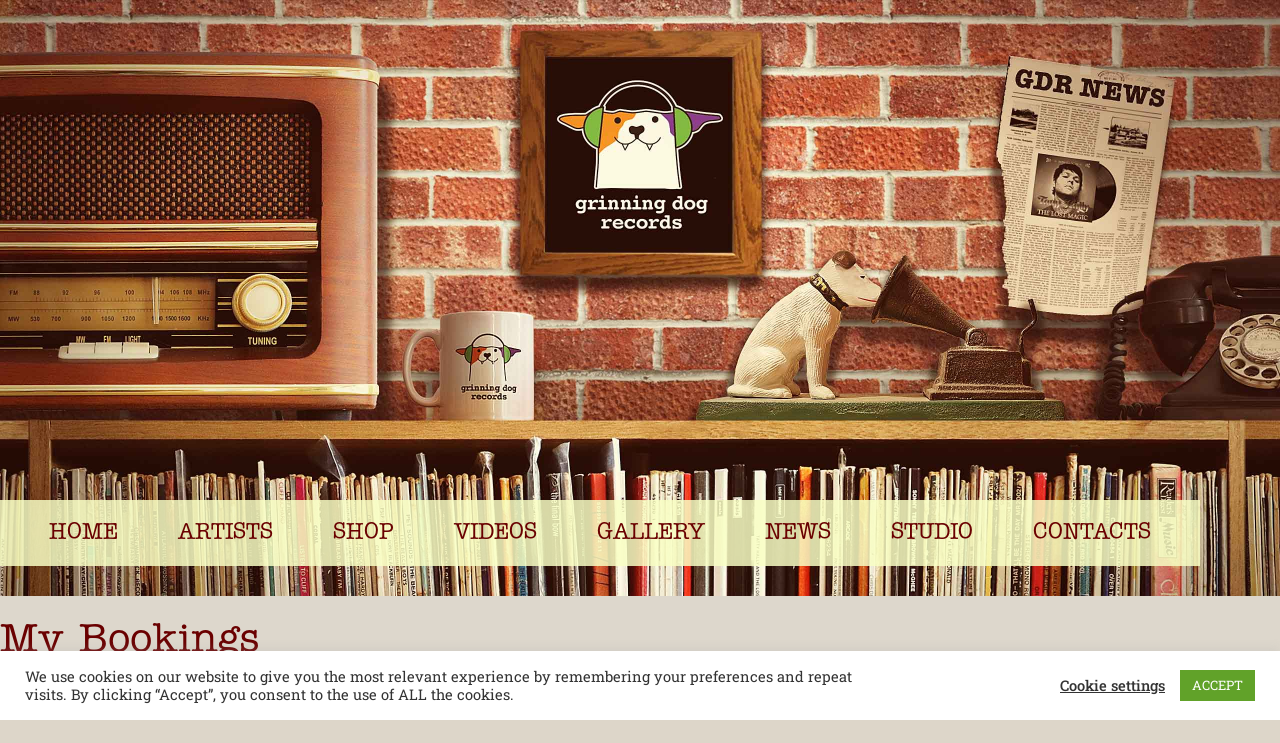

--- FILE ---
content_type: text/html; charset=UTF-8
request_url: https://www.grinningdogrecords.com/my-bookings/
body_size: 78433
content:
<!doctype html>
<html lang="en-GB">
<head>
	<meta charset="UTF-8">
	<meta name="viewport" content="width=device-width, initial-scale=1">
	<link rel="profile" href="https://gmpg.org/xfn/11">
	<title>My Bookings &#8211; Grinning Dog Records</title>
<meta name='robots' content='max-image-preview:large' />
<script>window._wca = window._wca || [];</script>
<link rel='dns-prefetch' href='//stats.wp.com' />
<link rel="alternate" type="application/rss+xml" title="Grinning Dog Records &raquo; Feed" href="https://www.grinningdogrecords.com/feed/" />
<link rel="alternate" type="application/rss+xml" title="Grinning Dog Records &raquo; Comments Feed" href="https://www.grinningdogrecords.com/comments/feed/" />
<link rel="alternate" type="application/rss+xml" title="Grinning Dog Records &raquo; My Bookings Comments Feed" href="https://www.grinningdogrecords.com/my-bookings/feed/" />
<link rel="alternate" title="oEmbed (JSON)" type="application/json+oembed" href="https://www.grinningdogrecords.com/wp-json/oembed/1.0/embed?url=https%3A%2F%2Fwww.grinningdogrecords.com%2Fmy-bookings%2F" />
<link rel="alternate" title="oEmbed (XML)" type="text/xml+oembed" href="https://www.grinningdogrecords.com/wp-json/oembed/1.0/embed?url=https%3A%2F%2Fwww.grinningdogrecords.com%2Fmy-bookings%2F&#038;format=xml" />
<link rel="stylesheet" type="text/css" href="https://use.typekit.net/osd8mxf.css"><style id='wp-img-auto-sizes-contain-inline-css'>
img:is([sizes=auto i],[sizes^="auto," i]){contain-intrinsic-size:3000px 1500px}
/*# sourceURL=wp-img-auto-sizes-contain-inline-css */
</style>
<style id='wp-emoji-styles-inline-css'>

	img.wp-smiley, img.emoji {
		display: inline !important;
		border: none !important;
		box-shadow: none !important;
		height: 1em !important;
		width: 1em !important;
		margin: 0 0.07em !important;
		vertical-align: -0.1em !important;
		background: none !important;
		padding: 0 !important;
	}
/*# sourceURL=wp-emoji-styles-inline-css */
</style>
<link rel='stylesheet' id='wp-block-library-css' href='https://www.grinningdogrecords.com/wp-includes/css/dist/block-library/style.min.css?ver=fe4ab88236bfe9a184b2ed96b5bc7724' media='all' />
<link rel='stylesheet' id='mediaelement-css' href='https://www.grinningdogrecords.com/wp-includes/js/mediaelement/mediaelementplayer-legacy.min.css?ver=4.2.17' media='all' />
<link rel='stylesheet' id='wp-mediaelement-css' href='https://www.grinningdogrecords.com/wp-includes/js/mediaelement/wp-mediaelement.min.css?ver=fe4ab88236bfe9a184b2ed96b5bc7724' media='all' />
<style id='jetpack-sharing-buttons-style-inline-css'>
.jetpack-sharing-buttons__services-list{display:flex;flex-direction:row;flex-wrap:wrap;gap:0;list-style-type:none;margin:5px;padding:0}.jetpack-sharing-buttons__services-list.has-small-icon-size{font-size:12px}.jetpack-sharing-buttons__services-list.has-normal-icon-size{font-size:16px}.jetpack-sharing-buttons__services-list.has-large-icon-size{font-size:24px}.jetpack-sharing-buttons__services-list.has-huge-icon-size{font-size:36px}@media print{.jetpack-sharing-buttons__services-list{display:none!important}}.editor-styles-wrapper .wp-block-jetpack-sharing-buttons{gap:0;padding-inline-start:0}ul.jetpack-sharing-buttons__services-list.has-background{padding:1.25em 2.375em}
/*# sourceURL=https://usercontent.one/wp/www.grinningdogrecords.com/wp-content/plugins/jetpack/_inc/blocks/sharing-buttons/view.css */
</style>
<style id='global-styles-inline-css'>
:root{--wp--preset--aspect-ratio--square: 1;--wp--preset--aspect-ratio--4-3: 4/3;--wp--preset--aspect-ratio--3-4: 3/4;--wp--preset--aspect-ratio--3-2: 3/2;--wp--preset--aspect-ratio--2-3: 2/3;--wp--preset--aspect-ratio--16-9: 16/9;--wp--preset--aspect-ratio--9-16: 9/16;--wp--preset--color--black: #000000;--wp--preset--color--cyan-bluish-gray: #abb8c3;--wp--preset--color--white: #ffffff;--wp--preset--color--pale-pink: #f78da7;--wp--preset--color--vivid-red: #cf2e2e;--wp--preset--color--luminous-vivid-orange: #ff6900;--wp--preset--color--luminous-vivid-amber: #fcb900;--wp--preset--color--light-green-cyan: #7bdcb5;--wp--preset--color--vivid-green-cyan: #00d084;--wp--preset--color--pale-cyan-blue: #8ed1fc;--wp--preset--color--vivid-cyan-blue: #0693e3;--wp--preset--color--vivid-purple: #9b51e0;--wp--preset--color--central-palette-1: #DDD7CC;--wp--preset--gradient--vivid-cyan-blue-to-vivid-purple: linear-gradient(135deg,rgb(6,147,227) 0%,rgb(155,81,224) 100%);--wp--preset--gradient--light-green-cyan-to-vivid-green-cyan: linear-gradient(135deg,rgb(122,220,180) 0%,rgb(0,208,130) 100%);--wp--preset--gradient--luminous-vivid-amber-to-luminous-vivid-orange: linear-gradient(135deg,rgb(252,185,0) 0%,rgb(255,105,0) 100%);--wp--preset--gradient--luminous-vivid-orange-to-vivid-red: linear-gradient(135deg,rgb(255,105,0) 0%,rgb(207,46,46) 100%);--wp--preset--gradient--very-light-gray-to-cyan-bluish-gray: linear-gradient(135deg,rgb(238,238,238) 0%,rgb(169,184,195) 100%);--wp--preset--gradient--cool-to-warm-spectrum: linear-gradient(135deg,rgb(74,234,220) 0%,rgb(151,120,209) 20%,rgb(207,42,186) 40%,rgb(238,44,130) 60%,rgb(251,105,98) 80%,rgb(254,248,76) 100%);--wp--preset--gradient--blush-light-purple: linear-gradient(135deg,rgb(255,206,236) 0%,rgb(152,150,240) 100%);--wp--preset--gradient--blush-bordeaux: linear-gradient(135deg,rgb(254,205,165) 0%,rgb(254,45,45) 50%,rgb(107,0,62) 100%);--wp--preset--gradient--luminous-dusk: linear-gradient(135deg,rgb(255,203,112) 0%,rgb(199,81,192) 50%,rgb(65,88,208) 100%);--wp--preset--gradient--pale-ocean: linear-gradient(135deg,rgb(255,245,203) 0%,rgb(182,227,212) 50%,rgb(51,167,181) 100%);--wp--preset--gradient--electric-grass: linear-gradient(135deg,rgb(202,248,128) 0%,rgb(113,206,126) 100%);--wp--preset--gradient--midnight: linear-gradient(135deg,rgb(2,3,129) 0%,rgb(40,116,252) 100%);--wp--preset--font-size--small: 13px;--wp--preset--font-size--medium: 20px;--wp--preset--font-size--large: 36px;--wp--preset--font-size--x-large: 42px;--wp--preset--spacing--20: 0.44rem;--wp--preset--spacing--30: 0.67rem;--wp--preset--spacing--40: 1rem;--wp--preset--spacing--50: 1.5rem;--wp--preset--spacing--60: 2.25rem;--wp--preset--spacing--70: 3.38rem;--wp--preset--spacing--80: 5.06rem;--wp--preset--shadow--natural: 6px 6px 9px rgba(0, 0, 0, 0.2);--wp--preset--shadow--deep: 12px 12px 50px rgba(0, 0, 0, 0.4);--wp--preset--shadow--sharp: 6px 6px 0px rgba(0, 0, 0, 0.2);--wp--preset--shadow--outlined: 6px 6px 0px -3px rgb(255, 255, 255), 6px 6px rgb(0, 0, 0);--wp--preset--shadow--crisp: 6px 6px 0px rgb(0, 0, 0);}:root { --wp--style--global--content-size: 800px;--wp--style--global--wide-size: 1200px; }:where(body) { margin: 0; }.wp-site-blocks > .alignleft { float: left; margin-right: 2em; }.wp-site-blocks > .alignright { float: right; margin-left: 2em; }.wp-site-blocks > .aligncenter { justify-content: center; margin-left: auto; margin-right: auto; }:where(.wp-site-blocks) > * { margin-block-start: 24px; margin-block-end: 0; }:where(.wp-site-blocks) > :first-child { margin-block-start: 0; }:where(.wp-site-blocks) > :last-child { margin-block-end: 0; }:root { --wp--style--block-gap: 24px; }:root :where(.is-layout-flow) > :first-child{margin-block-start: 0;}:root :where(.is-layout-flow) > :last-child{margin-block-end: 0;}:root :where(.is-layout-flow) > *{margin-block-start: 24px;margin-block-end: 0;}:root :where(.is-layout-constrained) > :first-child{margin-block-start: 0;}:root :where(.is-layout-constrained) > :last-child{margin-block-end: 0;}:root :where(.is-layout-constrained) > *{margin-block-start: 24px;margin-block-end: 0;}:root :where(.is-layout-flex){gap: 24px;}:root :where(.is-layout-grid){gap: 24px;}.is-layout-flow > .alignleft{float: left;margin-inline-start: 0;margin-inline-end: 2em;}.is-layout-flow > .alignright{float: right;margin-inline-start: 2em;margin-inline-end: 0;}.is-layout-flow > .aligncenter{margin-left: auto !important;margin-right: auto !important;}.is-layout-constrained > .alignleft{float: left;margin-inline-start: 0;margin-inline-end: 2em;}.is-layout-constrained > .alignright{float: right;margin-inline-start: 2em;margin-inline-end: 0;}.is-layout-constrained > .aligncenter{margin-left: auto !important;margin-right: auto !important;}.is-layout-constrained > :where(:not(.alignleft):not(.alignright):not(.alignfull)){max-width: var(--wp--style--global--content-size);margin-left: auto !important;margin-right: auto !important;}.is-layout-constrained > .alignwide{max-width: var(--wp--style--global--wide-size);}body .is-layout-flex{display: flex;}.is-layout-flex{flex-wrap: wrap;align-items: center;}.is-layout-flex > :is(*, div){margin: 0;}body .is-layout-grid{display: grid;}.is-layout-grid > :is(*, div){margin: 0;}body{padding-top: 0px;padding-right: 0px;padding-bottom: 0px;padding-left: 0px;}a:where(:not(.wp-element-button)){text-decoration: underline;}:root :where(.wp-element-button, .wp-block-button__link){background-color: #32373c;border-width: 0;color: #fff;font-family: inherit;font-size: inherit;font-style: inherit;font-weight: inherit;letter-spacing: inherit;line-height: inherit;padding-top: calc(0.667em + 2px);padding-right: calc(1.333em + 2px);padding-bottom: calc(0.667em + 2px);padding-left: calc(1.333em + 2px);text-decoration: none;text-transform: inherit;}.has-black-color{color: var(--wp--preset--color--black) !important;}.has-cyan-bluish-gray-color{color: var(--wp--preset--color--cyan-bluish-gray) !important;}.has-white-color{color: var(--wp--preset--color--white) !important;}.has-pale-pink-color{color: var(--wp--preset--color--pale-pink) !important;}.has-vivid-red-color{color: var(--wp--preset--color--vivid-red) !important;}.has-luminous-vivid-orange-color{color: var(--wp--preset--color--luminous-vivid-orange) !important;}.has-luminous-vivid-amber-color{color: var(--wp--preset--color--luminous-vivid-amber) !important;}.has-light-green-cyan-color{color: var(--wp--preset--color--light-green-cyan) !important;}.has-vivid-green-cyan-color{color: var(--wp--preset--color--vivid-green-cyan) !important;}.has-pale-cyan-blue-color{color: var(--wp--preset--color--pale-cyan-blue) !important;}.has-vivid-cyan-blue-color{color: var(--wp--preset--color--vivid-cyan-blue) !important;}.has-vivid-purple-color{color: var(--wp--preset--color--vivid-purple) !important;}.has-central-palette-1-color{color: var(--wp--preset--color--central-palette-1) !important;}.has-black-background-color{background-color: var(--wp--preset--color--black) !important;}.has-cyan-bluish-gray-background-color{background-color: var(--wp--preset--color--cyan-bluish-gray) !important;}.has-white-background-color{background-color: var(--wp--preset--color--white) !important;}.has-pale-pink-background-color{background-color: var(--wp--preset--color--pale-pink) !important;}.has-vivid-red-background-color{background-color: var(--wp--preset--color--vivid-red) !important;}.has-luminous-vivid-orange-background-color{background-color: var(--wp--preset--color--luminous-vivid-orange) !important;}.has-luminous-vivid-amber-background-color{background-color: var(--wp--preset--color--luminous-vivid-amber) !important;}.has-light-green-cyan-background-color{background-color: var(--wp--preset--color--light-green-cyan) !important;}.has-vivid-green-cyan-background-color{background-color: var(--wp--preset--color--vivid-green-cyan) !important;}.has-pale-cyan-blue-background-color{background-color: var(--wp--preset--color--pale-cyan-blue) !important;}.has-vivid-cyan-blue-background-color{background-color: var(--wp--preset--color--vivid-cyan-blue) !important;}.has-vivid-purple-background-color{background-color: var(--wp--preset--color--vivid-purple) !important;}.has-central-palette-1-background-color{background-color: var(--wp--preset--color--central-palette-1) !important;}.has-black-border-color{border-color: var(--wp--preset--color--black) !important;}.has-cyan-bluish-gray-border-color{border-color: var(--wp--preset--color--cyan-bluish-gray) !important;}.has-white-border-color{border-color: var(--wp--preset--color--white) !important;}.has-pale-pink-border-color{border-color: var(--wp--preset--color--pale-pink) !important;}.has-vivid-red-border-color{border-color: var(--wp--preset--color--vivid-red) !important;}.has-luminous-vivid-orange-border-color{border-color: var(--wp--preset--color--luminous-vivid-orange) !important;}.has-luminous-vivid-amber-border-color{border-color: var(--wp--preset--color--luminous-vivid-amber) !important;}.has-light-green-cyan-border-color{border-color: var(--wp--preset--color--light-green-cyan) !important;}.has-vivid-green-cyan-border-color{border-color: var(--wp--preset--color--vivid-green-cyan) !important;}.has-pale-cyan-blue-border-color{border-color: var(--wp--preset--color--pale-cyan-blue) !important;}.has-vivid-cyan-blue-border-color{border-color: var(--wp--preset--color--vivid-cyan-blue) !important;}.has-vivid-purple-border-color{border-color: var(--wp--preset--color--vivid-purple) !important;}.has-central-palette-1-border-color{border-color: var(--wp--preset--color--central-palette-1) !important;}.has-vivid-cyan-blue-to-vivid-purple-gradient-background{background: var(--wp--preset--gradient--vivid-cyan-blue-to-vivid-purple) !important;}.has-light-green-cyan-to-vivid-green-cyan-gradient-background{background: var(--wp--preset--gradient--light-green-cyan-to-vivid-green-cyan) !important;}.has-luminous-vivid-amber-to-luminous-vivid-orange-gradient-background{background: var(--wp--preset--gradient--luminous-vivid-amber-to-luminous-vivid-orange) !important;}.has-luminous-vivid-orange-to-vivid-red-gradient-background{background: var(--wp--preset--gradient--luminous-vivid-orange-to-vivid-red) !important;}.has-very-light-gray-to-cyan-bluish-gray-gradient-background{background: var(--wp--preset--gradient--very-light-gray-to-cyan-bluish-gray) !important;}.has-cool-to-warm-spectrum-gradient-background{background: var(--wp--preset--gradient--cool-to-warm-spectrum) !important;}.has-blush-light-purple-gradient-background{background: var(--wp--preset--gradient--blush-light-purple) !important;}.has-blush-bordeaux-gradient-background{background: var(--wp--preset--gradient--blush-bordeaux) !important;}.has-luminous-dusk-gradient-background{background: var(--wp--preset--gradient--luminous-dusk) !important;}.has-pale-ocean-gradient-background{background: var(--wp--preset--gradient--pale-ocean) !important;}.has-electric-grass-gradient-background{background: var(--wp--preset--gradient--electric-grass) !important;}.has-midnight-gradient-background{background: var(--wp--preset--gradient--midnight) !important;}.has-small-font-size{font-size: var(--wp--preset--font-size--small) !important;}.has-medium-font-size{font-size: var(--wp--preset--font-size--medium) !important;}.has-large-font-size{font-size: var(--wp--preset--font-size--large) !important;}.has-x-large-font-size{font-size: var(--wp--preset--font-size--x-large) !important;}
:root :where(.wp-block-pullquote){font-size: 1.5em;line-height: 1.6;}
/*# sourceURL=global-styles-inline-css */
</style>
<link rel='stylesheet' id='cookie-law-info-css' href='https://usercontent.one/wp/www.grinningdogrecords.com/wp-content/plugins/cookie-law-info/legacy/public/css/cookie-law-info-public.css?ver=3.3.9' media='all' />
<link rel='stylesheet' id='cookie-law-info-gdpr-css' href='https://usercontent.one/wp/www.grinningdogrecords.com/wp-content/plugins/cookie-law-info/legacy/public/css/cookie-law-info-gdpr.css?ver=3.3.9' media='all' />
<link rel='stylesheet' id='wpa-css-css' href='https://usercontent.one/wp/www.grinningdogrecords.com/wp-content/plugins/honeypot/includes/css/wpa.css?ver=2.3.04' media='all' />
<link rel='stylesheet' id='woocommerce-layout-css' href='https://usercontent.one/wp/www.grinningdogrecords.com/wp-content/plugins/woocommerce/assets/css/woocommerce-layout.css?ver=10.4.3' media='all' />
<style id='woocommerce-layout-inline-css'>

	.infinite-scroll .woocommerce-pagination {
		display: none;
	}
/*# sourceURL=woocommerce-layout-inline-css */
</style>
<link rel='stylesheet' id='woocommerce-smallscreen-css' href='https://usercontent.one/wp/www.grinningdogrecords.com/wp-content/plugins/woocommerce/assets/css/woocommerce-smallscreen.css?ver=10.4.3' media='only screen and (max-width: 768px)' />
<link rel='stylesheet' id='woocommerce-general-css' href='https://usercontent.one/wp/www.grinningdogrecords.com/wp-content/plugins/woocommerce/assets/css/woocommerce.css?ver=10.4.3' media='all' />
<style id='woocommerce-inline-inline-css'>
.woocommerce form .form-row .required { visibility: visible; }
/*# sourceURL=woocommerce-inline-inline-css */
</style>
<link rel='stylesheet' id='hello-elementor-css' href='https://usercontent.one/wp/www.grinningdogrecords.com/wp-content/themes/hello-elementor/assets/css/reset.css?ver=3.4.5' media='all' />
<link rel='stylesheet' id='hello-elementor-theme-style-css' href='https://usercontent.one/wp/www.grinningdogrecords.com/wp-content/themes/hello-elementor/assets/css/theme.css?ver=3.4.5' media='all' />
<link rel='stylesheet' id='hello-elementor-header-footer-css' href='https://usercontent.one/wp/www.grinningdogrecords.com/wp-content/themes/hello-elementor/assets/css/header-footer.css?ver=3.4.5' media='all' />
<link rel='stylesheet' id='elementor-frontend-css' href='https://usercontent.one/wp/www.grinningdogrecords.com/wp-content/plugins/elementor/assets/css/frontend.min.css?ver=3.34.0' media='all' />
<link rel='stylesheet' id='widget-nav-menu-css' href='https://usercontent.one/wp/www.grinningdogrecords.com/wp-content/plugins/elementor-pro/assets/css/widget-nav-menu.min.css?ver=3.34.0' media='all' />
<link rel='stylesheet' id='widget-spacer-css' href='https://usercontent.one/wp/www.grinningdogrecords.com/wp-content/plugins/elementor/assets/css/widget-spacer.min.css?ver=3.34.0' media='all' />
<link rel='stylesheet' id='widget-heading-css' href='https://usercontent.one/wp/www.grinningdogrecords.com/wp-content/plugins/elementor/assets/css/widget-heading.min.css?ver=3.34.0' media='all' />
<link rel='stylesheet' id='widget-icon-list-css' href='https://usercontent.one/wp/www.grinningdogrecords.com/wp-content/plugins/elementor/assets/css/widget-icon-list.min.css?ver=3.34.0' media='all' />
<link rel='stylesheet' id='widget-icon-box-css' href='https://usercontent.one/wp/www.grinningdogrecords.com/wp-content/plugins/elementor/assets/css/widget-icon-box.min.css?ver=3.34.0' media='all' />
<link rel='stylesheet' id='widget-social-icons-css' href='https://usercontent.one/wp/www.grinningdogrecords.com/wp-content/plugins/elementor/assets/css/widget-social-icons.min.css?ver=3.34.0' media='all' />
<link rel='stylesheet' id='e-apple-webkit-css' href='https://usercontent.one/wp/www.grinningdogrecords.com/wp-content/plugins/elementor/assets/css/conditionals/apple-webkit.min.css?ver=3.34.0' media='all' />
<link rel='stylesheet' id='widget-divider-css' href='https://usercontent.one/wp/www.grinningdogrecords.com/wp-content/plugins/elementor/assets/css/widget-divider.min.css?ver=3.34.0' media='all' />
<link rel='stylesheet' id='elementor-icons-css' href='https://usercontent.one/wp/www.grinningdogrecords.com/wp-content/plugins/elementor/assets/lib/eicons/css/elementor-icons.min.css?ver=5.45.0' media='all' />
<link rel='stylesheet' id='elementor-post-43-css' href='https://usercontent.one/wp/www.grinningdogrecords.com/wp-content/uploads/elementor/css/post-43.css?ver=1769662383' media='all' />
<link rel='stylesheet' id='ooohboi-steroids-styles-css' href='https://usercontent.one/wp/www.grinningdogrecords.com/wp-content/plugins/ooohboi-steroids-for-elementor/assets/css/main.css?ver=2.1.2426082023' media='all' />
<link rel='stylesheet' id='font-awesome-5-all-css' href='https://usercontent.one/wp/www.grinningdogrecords.com/wp-content/plugins/elementor/assets/lib/font-awesome/css/all.min.css?ver=3.34.0' media='all' />
<link rel='stylesheet' id='font-awesome-4-shim-css' href='https://usercontent.one/wp/www.grinningdogrecords.com/wp-content/plugins/elementor/assets/lib/font-awesome/css/v4-shims.min.css?ver=3.34.0' media='all' />
<link rel='stylesheet' id='elementor-post-249-css' href='https://usercontent.one/wp/www.grinningdogrecords.com/wp-content/uploads/elementor/css/post-249.css?ver=1769662383' media='all' />
<link rel='stylesheet' id='elementor-post-324-css' href='https://usercontent.one/wp/www.grinningdogrecords.com/wp-content/uploads/elementor/css/post-324.css?ver=1769662383' media='all' />
<link rel='stylesheet' id='elementor-post-104-css' href='https://usercontent.one/wp/www.grinningdogrecords.com/wp-content/uploads/elementor/css/post-104.css?ver=1769662466' media='all' />
<link rel='stylesheet' id='bookingpress_element_css-css' href='https://usercontent.one/wp/www.grinningdogrecords.com/wp-content/plugins/bookingpress-appointment-booking/css/bookingpress_element_theme.css?ver=1.1.24' media='all' />
<link rel='stylesheet' id='bookingpress_fonts_css-css' href='https://usercontent.one/wp/www.grinningdogrecords.com/wp-content/plugins/bookingpress-appointment-booking/css/fonts/fonts.css?ver=1.1.24' media='all' />
<link rel='stylesheet' id='bookingpress_front_css-css' href='https://usercontent.one/wp/www.grinningdogrecords.com/wp-content/plugins/bookingpress-appointment-booking/css/bookingpress_front.css?ver=1.1.24' media='all' />
<link rel='stylesheet' id='bookingpress_tel_input-css' href='https://usercontent.one/wp/www.grinningdogrecords.com/wp-content/plugins/bookingpress-appointment-booking/css/bookingpress_tel_input.css?ver=1.1.24' media='all' />
<link rel='stylesheet' id='bookingpress_pro_front_css-css' href='https://usercontent.one/wp/www.grinningdogrecords.com/wp-content/plugins/bookingpress-appointment-booking-pro/css/bookingpress_pro_front.css?ver=3.1.1' media='all' />
<link rel='stylesheet' id='elementor-gf-local-robotoslab-css' href='https://usercontent.one/wp/www.grinningdogrecords.com/wp-content/uploads/elementor/google-fonts/css/robotoslab.css?ver=1742987006' media='all' />
<link rel='stylesheet' id='elementor-icons-shared-0-css' href='https://usercontent.one/wp/www.grinningdogrecords.com/wp-content/plugins/elementor/assets/lib/font-awesome/css/fontawesome.min.css?ver=5.15.3' media='all' />
<link rel='stylesheet' id='elementor-icons-fa-solid-css' href='https://usercontent.one/wp/www.grinningdogrecords.com/wp-content/plugins/elementor/assets/lib/font-awesome/css/solid.min.css?ver=5.15.3' media='all' />
<link rel='stylesheet' id='elementor-icons-fa-brands-css' href='https://usercontent.one/wp/www.grinningdogrecords.com/wp-content/plugins/elementor/assets/lib/font-awesome/css/brands.min.css?ver=5.15.3' media='all' />
<style id="kt_central_palette_gutenberg_css" type="text/css">.has-central-palette-1-color{color:#DDD7CC}.has-central-palette-1-background-color{background-color:#DDD7CC}
</style>
<script src="https://www.grinningdogrecords.com/wp-includes/js/jquery/jquery.min.js?ver=3.7.1" id="jquery-core-js"></script>
<script src="https://www.grinningdogrecords.com/wp-includes/js/jquery/jquery-migrate.min.js?ver=3.4.1" id="jquery-migrate-js"></script>
<script id="cookie-law-info-js-extra">
var Cli_Data = {"nn_cookie_ids":[],"cookielist":[],"non_necessary_cookies":[],"ccpaEnabled":"","ccpaRegionBased":"","ccpaBarEnabled":"","strictlyEnabled":["necessary","obligatoire"],"ccpaType":"gdpr","js_blocking":"1","custom_integration":"","triggerDomRefresh":"","secure_cookies":""};
var cli_cookiebar_settings = {"animate_speed_hide":"500","animate_speed_show":"500","background":"#FFF","border":"#b1a6a6c2","border_on":"","button_1_button_colour":"#61a229","button_1_button_hover":"#4e8221","button_1_link_colour":"#fff","button_1_as_button":"1","button_1_new_win":"","button_2_button_colour":"#333","button_2_button_hover":"#292929","button_2_link_colour":"#444","button_2_as_button":"","button_2_hidebar":"","button_3_button_colour":"#3566bb","button_3_button_hover":"#2a5296","button_3_link_colour":"#fff","button_3_as_button":"1","button_3_new_win":"","button_4_button_colour":"#000","button_4_button_hover":"#000000","button_4_link_colour":"#333333","button_4_as_button":"","button_7_button_colour":"#61a229","button_7_button_hover":"#4e8221","button_7_link_colour":"#fff","button_7_as_button":"1","button_7_new_win":"","font_family":"inherit","header_fix":"","notify_animate_hide":"1","notify_animate_show":"","notify_div_id":"#cookie-law-info-bar","notify_position_horizontal":"right","notify_position_vertical":"bottom","scroll_close":"","scroll_close_reload":"","accept_close_reload":"","reject_close_reload":"","showagain_tab":"","showagain_background":"#fff","showagain_border":"#000","showagain_div_id":"#cookie-law-info-again","showagain_x_position":"100px","text":"#333333","show_once_yn":"","show_once":"10000","logging_on":"","as_popup":"","popup_overlay":"1","bar_heading_text":"","cookie_bar_as":"banner","popup_showagain_position":"bottom-right","widget_position":"left"};
var log_object = {"ajax_url":"https://www.grinningdogrecords.com/wp-admin/admin-ajax.php"};
//# sourceURL=cookie-law-info-js-extra
</script>
<script src="https://usercontent.one/wp/www.grinningdogrecords.com/wp-content/plugins/cookie-law-info/legacy/public/js/cookie-law-info-public.js?ver=3.3.9" id="cookie-law-info-js"></script>
<script src="https://usercontent.one/wp/www.grinningdogrecords.com/wp-content/plugins/woocommerce/assets/js/jquery-blockui/jquery.blockUI.min.js?ver=2.7.0-wc.10.4.3" id="wc-jquery-blockui-js" defer data-wp-strategy="defer"></script>
<script id="wc-add-to-cart-js-extra">
var wc_add_to_cart_params = {"ajax_url":"/wp-admin/admin-ajax.php","wc_ajax_url":"/?wc-ajax=%%endpoint%%","i18n_view_cart":"View basket","cart_url":"https://www.grinningdogrecords.com/basket/","is_cart":"","cart_redirect_after_add":"no"};
//# sourceURL=wc-add-to-cart-js-extra
</script>
<script src="https://usercontent.one/wp/www.grinningdogrecords.com/wp-content/plugins/woocommerce/assets/js/frontend/add-to-cart.min.js?ver=10.4.3" id="wc-add-to-cart-js" defer data-wp-strategy="defer"></script>
<script src="https://usercontent.one/wp/www.grinningdogrecords.com/wp-content/plugins/woocommerce/assets/js/js-cookie/js.cookie.min.js?ver=2.1.4-wc.10.4.3" id="wc-js-cookie-js" defer data-wp-strategy="defer"></script>
<script id="woocommerce-js-extra">
var woocommerce_params = {"ajax_url":"/wp-admin/admin-ajax.php","wc_ajax_url":"/?wc-ajax=%%endpoint%%","i18n_password_show":"Show password","i18n_password_hide":"Hide password"};
//# sourceURL=woocommerce-js-extra
</script>
<script src="https://usercontent.one/wp/www.grinningdogrecords.com/wp-content/plugins/woocommerce/assets/js/frontend/woocommerce.min.js?ver=10.4.3" id="woocommerce-js" defer data-wp-strategy="defer"></script>
<script id="WCPAY_ASSETS-js-extra">
var wcpayAssets = {"url":"https://www.grinningdogrecords.com/wp-content/plugins/woocommerce-payments/dist/"};
//# sourceURL=WCPAY_ASSETS-js-extra
</script>
<script src="https://stats.wp.com/s-202605.js" id="woocommerce-analytics-js" defer data-wp-strategy="defer"></script>
<script src="https://usercontent.one/wp/www.grinningdogrecords.com/wp-content/plugins/elementor/assets/lib/font-awesome/js/v4-shims.min.js?ver=3.34.0" id="font-awesome-4-shim-js"></script>
<link rel="https://api.w.org/" href="https://www.grinningdogrecords.com/wp-json/" /><link rel="alternate" title="JSON" type="application/json" href="https://www.grinningdogrecords.com/wp-json/wp/v2/pages/1656" /><link rel="EditURI" type="application/rsd+xml" title="RSD" href="https://www.grinningdogrecords.com/xmlrpc.php?rsd" />
<link rel="canonical" href="https://www.grinningdogrecords.com/my-bookings/" />

		<!-- GA Google Analytics @ https://m0n.co/ga -->
		<script async src="https://www.googletagmanager.com/gtag/js?id=UA-165732654-2"></script>
		<script>
			window.dataLayer = window.dataLayer || [];
			function gtag(){dataLayer.push(arguments);}
			gtag('js', new Date());
			gtag('config', 'UA-165732654-2');
		</script>

		<style>img#wpstats{display:none}</style>
			<noscript><style>.woocommerce-product-gallery{ opacity: 1 !important; }</style></noscript>
	<meta name="generator" content="Elementor 3.34.0; features: additional_custom_breakpoints; settings: css_print_method-external, google_font-enabled, font_display-auto">
			<style>
				.e-con.e-parent:nth-of-type(n+4):not(.e-lazyloaded):not(.e-no-lazyload),
				.e-con.e-parent:nth-of-type(n+4):not(.e-lazyloaded):not(.e-no-lazyload) * {
					background-image: none !important;
				}
				@media screen and (max-height: 1024px) {
					.e-con.e-parent:nth-of-type(n+3):not(.e-lazyloaded):not(.e-no-lazyload),
					.e-con.e-parent:nth-of-type(n+3):not(.e-lazyloaded):not(.e-no-lazyload) * {
						background-image: none !important;
					}
				}
				@media screen and (max-height: 640px) {
					.e-con.e-parent:nth-of-type(n+2):not(.e-lazyloaded):not(.e-no-lazyload),
					.e-con.e-parent:nth-of-type(n+2):not(.e-lazyloaded):not(.e-no-lazyload) * {
						background-image: none !important;
					}
				}
			</style>
			<link rel="icon" href="https://usercontent.one/wp/www.grinningdogrecords.com/wp-content/uploads/2020/04/cropped-GDR-site_icon-32x32.png" sizes="32x32" />
<link rel="icon" href="https://usercontent.one/wp/www.grinningdogrecords.com/wp-content/uploads/2020/04/cropped-GDR-site_icon-192x192.png" sizes="192x192" />
<link rel="apple-touch-icon" href="https://usercontent.one/wp/www.grinningdogrecords.com/wp-content/uploads/2020/04/cropped-GDR-site_icon-180x180.png" />
<meta name="msapplication-TileImage" content="https://usercontent.one/wp/www.grinningdogrecords.com/wp-content/uploads/2020/04/cropped-GDR-site_icon-270x270.png" />
		<style id="wp-custom-css">
			.introtxt {
	font-size: 18px;
}


/* WOO COMMERCE */

.woocommerce div.product div.images .flex-control-thumbs {
	display: none;
}

.woocommerce #respond input#submit, .woocommerce a.button, .woocommerce button.button, .woocommerce input.button {
	font-size: 100%;
	margin: 0;
	line-height: 1;
	cursor: pointer;
	position: relative;
	text-decoration: none;
	overflow: visible;
	padding: 12px;
	font-weight: 700;
	border-radius: 0px;
	left: auto;
	color: #ffffff;
	background-color: #f07e31;
	border: 0;
	display: inline-block;
	background-image: none;
	box-shadow: none;
	text-shadow: none;
	text-transform: uppercase;
}

.woocommerce button.button:hover, .woocommerce input.button:hover {
	background-color: #6fa259;
	color: white;
}

#add_payment_method .wc-proceed-to-checkout a.checkout-button, .woocommerce-cart .wc-proceed-to-checkout a.checkout-button, .woocommerce-checkout .wc-proceed-to-checkout a.checkout-button {
	display: block;
	text-align: center;
	margin-bottom: 1em;
	font-size: 1.25em;
	padding: 1em;
	background-color: #f07e31;
	color: white;
}

.checkout-button.button.alt.wc-forward:hover {
	background-color: #6fa259;
}

/* BODY */
.introtxt{
	font-size:22px;
}



/* MEDIA QUERY - TABLET */
@media (min-width: 768px) and (max-width: 1024px) {
	#pagepad {
	padding:25px;
}
	
}

/* MEDIA QUERY - MOBILE */
@media (max-width: 767px) {
		#pagepad {
	padding:25px;
}
}



		</style>
		<link rel="preload" href="https://usercontent.one/wp/www.grinningdogrecords.com/wp-content/plugins/bookingpress-appointment-booking/css/fonts/element-icons.woff2" as="font" type="font/woff2" crossorigin /><link rel="preload" href="https://usercontent.one/wp/www.grinningdogrecords.com/wp-content/plugins/bookingpress-appointment-booking/css/fonts/poppins/Poppins-Bold.woff2" as="font" type="font/woff2" crossorigin /><link rel="preload" href="https://usercontent.one/wp/www.grinningdogrecords.com/wp-content/plugins/bookingpress-appointment-booking/css/fonts/poppins/Poppins-Medium.woff2" as="font" type="font/woff2" crossorigin /><link rel="preload" href="https://usercontent.one/wp/www.grinningdogrecords.com/wp-content/plugins/bookingpress-appointment-booking/css/fonts/poppins/Poppins-Regular.woff2" as="font" type="font/woff2" crossorigin /><link rel="preload" href="https://usercontent.one/wp/www.grinningdogrecords.com/wp-content/plugins/bookingpress-appointment-booking/css/fonts/poppins/Poppins-SemiBold.woff2" as="font" type="font/woff2" crossorigin /></head>
<body data-rsssl=1 class="wp-singular page-template-default page page-id-1656 wp-custom-logo wp-embed-responsive wp-theme-hello-elementor theme-hello-elementor woocommerce-no-js hello-elementor-default elementor-default elementor-kit-43 elementor-page-104">


<a class="skip-link screen-reader-text" href="#content">Skip to content</a>

		<header data-elementor-type="header" data-elementor-id="249" class="elementor elementor-249 elementor-location-header" data-elementor-post-type="elementor_library">
					<section class="ob-is-breaking-bad elementor-section elementor-top-section elementor-element elementor-element-819268c elementor-section-boxed elementor-section-height-default elementor-section-height-default" data-id="819268c" data-element_type="section" id="gdr-hero" data-settings="{&quot;background_background&quot;:&quot;classic&quot;,&quot;_ob_bbad_use_it&quot;:&quot;yes&quot;,&quot;_ob_bbad_sssic_use&quot;:&quot;no&quot;,&quot;_ob_glider_is_slider&quot;:&quot;no&quot;}">
						<div class="elementor-container elementor-column-gap-default">
					<div class="elementor-column elementor-col-100 elementor-top-column elementor-element elementor-element-b34ba3d" data-id="b34ba3d" data-element_type="column" id="totop" data-settings="{&quot;_ob_bbad_is_stalker&quot;:&quot;no&quot;,&quot;_ob_column_hoveranimator&quot;:&quot;no&quot;,&quot;_ob_column_has_pseudo&quot;:&quot;no&quot;}">
			<div class="elementor-widget-wrap elementor-element-populated">
						<div class="elementor-element elementor-element-bd03b83 elementor-nav-menu__text-align-center elementor-hidden-desktop elementor-nav-menu--dropdown-tablet elementor-nav-menu--toggle elementor-nav-menu--burger ob-has-background-overlay elementor-widget elementor-widget-nav-menu" data-id="bd03b83" data-element_type="widget" data-settings="{&quot;layout&quot;:&quot;horizontal&quot;,&quot;submenu_icon&quot;:{&quot;value&quot;:&quot;&lt;i class=\&quot;fas fa-caret-down\&quot; aria-hidden=\&quot;true\&quot;&gt;&lt;\/i&gt;&quot;,&quot;library&quot;:&quot;fa-solid&quot;},&quot;toggle&quot;:&quot;burger&quot;,&quot;_ob_perspektive_use&quot;:&quot;no&quot;,&quot;_ob_poopart_use&quot;:&quot;yes&quot;,&quot;_ob_shadough_use&quot;:&quot;no&quot;,&quot;_ob_allow_hoveranimator&quot;:&quot;no&quot;,&quot;_ob_widget_stalker_use&quot;:&quot;no&quot;}" data-widget_type="nav-menu.default">
				<div class="elementor-widget-container">
								<nav aria-label="Menu" class="elementor-nav-menu--main elementor-nav-menu__container elementor-nav-menu--layout-horizontal e--pointer-underline e--animation-fade">
				<ul id="menu-1-bd03b83" class="elementor-nav-menu"><li class="menu-item menu-item-type-custom menu-item-object-custom menu-item-home menu-item-266"><a href="https://www.grinningdogrecords.com/" class="elementor-item">HOME</a></li>
<li class="menu-item menu-item-type-post_type menu-item-object-page menu-item-263"><a href="https://www.grinningdogrecords.com/artists/" class="elementor-item">ARTISTS</a></li>
<li class="menu-item menu-item-type-post_type menu-item-object-page menu-item-261"><a href="https://www.grinningdogrecords.com/shop/" class="elementor-item">SHOP</a></li>
<li class="menu-item menu-item-type-post_type menu-item-object-page menu-item-265"><a href="https://www.grinningdogrecords.com/videos/" class="elementor-item">VIDEOS</a></li>
<li class="menu-item menu-item-type-post_type menu-item-object-page menu-item-561"><a href="https://www.grinningdogrecords.com/gallery/" class="elementor-item">GALLERY</a></li>
<li class="menu-item menu-item-type-post_type menu-item-object-page menu-item-260"><a href="https://www.grinningdogrecords.com/news/" class="elementor-item">NEWS</a></li>
<li class="menu-item menu-item-type-post_type menu-item-object-page menu-item-382"><a href="https://www.grinningdogrecords.com/studio/" class="elementor-item">STUDIO</a></li>
<li class="menu-item menu-item-type-post_type menu-item-object-page menu-item-264"><a href="https://www.grinningdogrecords.com/contacts/" class="elementor-item">CONTACTS</a></li>
</ul>			</nav>
					<div class="elementor-menu-toggle" role="button" tabindex="0" aria-label="Menu Toggle" aria-expanded="false">
			<i aria-hidden="true" role="presentation" class="elementor-menu-toggle__icon--open eicon-menu-bar"></i><i aria-hidden="true" role="presentation" class="elementor-menu-toggle__icon--close eicon-close"></i>		</div>
					<nav class="elementor-nav-menu--dropdown elementor-nav-menu__container" aria-hidden="true">
				<ul id="menu-2-bd03b83" class="elementor-nav-menu"><li class="menu-item menu-item-type-custom menu-item-object-custom menu-item-home menu-item-266"><a href="https://www.grinningdogrecords.com/" class="elementor-item" tabindex="-1">HOME</a></li>
<li class="menu-item menu-item-type-post_type menu-item-object-page menu-item-263"><a href="https://www.grinningdogrecords.com/artists/" class="elementor-item" tabindex="-1">ARTISTS</a></li>
<li class="menu-item menu-item-type-post_type menu-item-object-page menu-item-261"><a href="https://www.grinningdogrecords.com/shop/" class="elementor-item" tabindex="-1">SHOP</a></li>
<li class="menu-item menu-item-type-post_type menu-item-object-page menu-item-265"><a href="https://www.grinningdogrecords.com/videos/" class="elementor-item" tabindex="-1">VIDEOS</a></li>
<li class="menu-item menu-item-type-post_type menu-item-object-page menu-item-561"><a href="https://www.grinningdogrecords.com/gallery/" class="elementor-item" tabindex="-1">GALLERY</a></li>
<li class="menu-item menu-item-type-post_type menu-item-object-page menu-item-260"><a href="https://www.grinningdogrecords.com/news/" class="elementor-item" tabindex="-1">NEWS</a></li>
<li class="menu-item menu-item-type-post_type menu-item-object-page menu-item-382"><a href="https://www.grinningdogrecords.com/studio/" class="elementor-item" tabindex="-1">STUDIO</a></li>
<li class="menu-item menu-item-type-post_type menu-item-object-page menu-item-264"><a href="https://www.grinningdogrecords.com/contacts/" class="elementor-item" tabindex="-1">CONTACTS</a></li>
</ul>			</nav>
						</div>
				</div>
				<div class="elementor-element elementor-element-7d2d243 ob-has-background-overlay ob-spacerat elementor-widget elementor-widget-spacer" data-id="7d2d243" data-element_type="widget" data-settings="{&quot;_ob_spacerat_use&quot;:&quot;yes&quot;,&quot;_ob_spacerat_link&quot;:{&quot;url&quot;:&quot;https:\/\/www.grinningdogrecords.com&quot;,&quot;is_external&quot;:&quot;&quot;,&quot;nofollow&quot;:&quot;&quot;,&quot;custom_attributes&quot;:&quot;&quot;},&quot;_ob_perspektive_use&quot;:&quot;no&quot;,&quot;_ob_poopart_use&quot;:&quot;yes&quot;,&quot;_ob_shadough_use&quot;:&quot;no&quot;,&quot;_ob_allow_hoveranimator&quot;:&quot;no&quot;,&quot;_ob_widget_stalker_use&quot;:&quot;no&quot;}" data-widget_type="spacer.default">
				<div class="elementor-widget-container">
							<div class="elementor-spacer">
			<div class="elementor-spacer-inner"></div>
		</div>
						</div>
				</div>
				<section class="ob-is-breaking-bad ob-bb-inner elementor-section elementor-inner-section elementor-element elementor-element-414cc0f elementor-hidden-tablet elementor-hidden-phone elementor-section-boxed elementor-section-height-default elementor-section-height-default" data-id="414cc0f" data-element_type="section" data-settings="{&quot;background_background&quot;:&quot;classic&quot;,&quot;_ob_bbad_use_it&quot;:&quot;yes&quot;,&quot;_ob_bbad_sssic_use&quot;:&quot;no&quot;,&quot;_ob_glider_is_slider&quot;:&quot;no&quot;}">
						<div class="elementor-container elementor-column-gap-default">
					<div class="elementor-column elementor-col-100 elementor-inner-column elementor-element elementor-element-42545ac elementor-hidden-tablet elementor-hidden-phone" data-id="42545ac" data-element_type="column" data-settings="{&quot;_ob_bbad_is_stalker&quot;:&quot;no&quot;,&quot;_ob_teleporter_use&quot;:false,&quot;_ob_column_hoveranimator&quot;:&quot;no&quot;,&quot;_ob_column_has_pseudo&quot;:&quot;no&quot;}">
			<div class="elementor-widget-wrap elementor-element-populated">
						<div class="elementor-element elementor-element-118ac82 elementor-nav-menu__align-center elementor-nav-menu--dropdown-none elementor-hidden-tablet elementor-hidden-phone ob-has-background-overlay elementor-widget elementor-widget-nav-menu" data-id="118ac82" data-element_type="widget" data-settings="{&quot;layout&quot;:&quot;horizontal&quot;,&quot;submenu_icon&quot;:{&quot;value&quot;:&quot;&lt;i class=\&quot;fas fa-caret-down\&quot; aria-hidden=\&quot;true\&quot;&gt;&lt;\/i&gt;&quot;,&quot;library&quot;:&quot;fa-solid&quot;},&quot;_ob_perspektive_use&quot;:&quot;no&quot;,&quot;_ob_poopart_use&quot;:&quot;yes&quot;,&quot;_ob_shadough_use&quot;:&quot;no&quot;,&quot;_ob_allow_hoveranimator&quot;:&quot;no&quot;,&quot;_ob_widget_stalker_use&quot;:&quot;no&quot;}" data-widget_type="nav-menu.default">
				<div class="elementor-widget-container">
								<nav aria-label="Menu" class="elementor-nav-menu--main elementor-nav-menu__container elementor-nav-menu--layout-horizontal e--pointer-background e--animation-fade">
				<ul id="menu-1-118ac82" class="elementor-nav-menu"><li class="menu-item menu-item-type-custom menu-item-object-custom menu-item-home menu-item-266"><a href="https://www.grinningdogrecords.com/" class="elementor-item">HOME</a></li>
<li class="menu-item menu-item-type-post_type menu-item-object-page menu-item-263"><a href="https://www.grinningdogrecords.com/artists/" class="elementor-item">ARTISTS</a></li>
<li class="menu-item menu-item-type-post_type menu-item-object-page menu-item-261"><a href="https://www.grinningdogrecords.com/shop/" class="elementor-item">SHOP</a></li>
<li class="menu-item menu-item-type-post_type menu-item-object-page menu-item-265"><a href="https://www.grinningdogrecords.com/videos/" class="elementor-item">VIDEOS</a></li>
<li class="menu-item menu-item-type-post_type menu-item-object-page menu-item-561"><a href="https://www.grinningdogrecords.com/gallery/" class="elementor-item">GALLERY</a></li>
<li class="menu-item menu-item-type-post_type menu-item-object-page menu-item-260"><a href="https://www.grinningdogrecords.com/news/" class="elementor-item">NEWS</a></li>
<li class="menu-item menu-item-type-post_type menu-item-object-page menu-item-382"><a href="https://www.grinningdogrecords.com/studio/" class="elementor-item">STUDIO</a></li>
<li class="menu-item menu-item-type-post_type menu-item-object-page menu-item-264"><a href="https://www.grinningdogrecords.com/contacts/" class="elementor-item">CONTACTS</a></li>
</ul>			</nav>
						<nav class="elementor-nav-menu--dropdown elementor-nav-menu__container" aria-hidden="true">
				<ul id="menu-2-118ac82" class="elementor-nav-menu"><li class="menu-item menu-item-type-custom menu-item-object-custom menu-item-home menu-item-266"><a href="https://www.grinningdogrecords.com/" class="elementor-item" tabindex="-1">HOME</a></li>
<li class="menu-item menu-item-type-post_type menu-item-object-page menu-item-263"><a href="https://www.grinningdogrecords.com/artists/" class="elementor-item" tabindex="-1">ARTISTS</a></li>
<li class="menu-item menu-item-type-post_type menu-item-object-page menu-item-261"><a href="https://www.grinningdogrecords.com/shop/" class="elementor-item" tabindex="-1">SHOP</a></li>
<li class="menu-item menu-item-type-post_type menu-item-object-page menu-item-265"><a href="https://www.grinningdogrecords.com/videos/" class="elementor-item" tabindex="-1">VIDEOS</a></li>
<li class="menu-item menu-item-type-post_type menu-item-object-page menu-item-561"><a href="https://www.grinningdogrecords.com/gallery/" class="elementor-item" tabindex="-1">GALLERY</a></li>
<li class="menu-item menu-item-type-post_type menu-item-object-page menu-item-260"><a href="https://www.grinningdogrecords.com/news/" class="elementor-item" tabindex="-1">NEWS</a></li>
<li class="menu-item menu-item-type-post_type menu-item-object-page menu-item-382"><a href="https://www.grinningdogrecords.com/studio/" class="elementor-item" tabindex="-1">STUDIO</a></li>
<li class="menu-item menu-item-type-post_type menu-item-object-page menu-item-264"><a href="https://www.grinningdogrecords.com/contacts/" class="elementor-item" tabindex="-1">CONTACTS</a></li>
</ul>			</nav>
						</div>
				</div>
					</div>
		</div>
					</div>
		</section>
					</div>
		</div>
					</div>
		</section>
				</header>
				<div data-elementor-type="single" data-elementor-id="104" class="elementor elementor-104 elementor-location-single post-1656 page type-page status-publish hentry" data-elementor-post-type="elementor_library">
					<section class="ob-is-breaking-bad elementor-section elementor-top-section elementor-element elementor-element-7bb12d4 elementor-section-boxed elementor-section-height-default elementor-section-height-default" data-id="7bb12d4" data-element_type="section" data-settings="{&quot;background_background&quot;:&quot;classic&quot;,&quot;_ob_bbad_use_it&quot;:&quot;yes&quot;,&quot;_ob_bbad_sssic_use&quot;:&quot;no&quot;,&quot;_ob_glider_is_slider&quot;:&quot;no&quot;}">
						<div class="elementor-container elementor-column-gap-default">
					<div class="elementor-column elementor-col-100 elementor-top-column elementor-element elementor-element-aa46547" data-id="aa46547" data-element_type="column" data-settings="{&quot;background_background&quot;:&quot;classic&quot;,&quot;_ob_bbad_is_stalker&quot;:&quot;no&quot;,&quot;_ob_teleporter_use&quot;:false,&quot;_ob_column_hoveranimator&quot;:&quot;no&quot;,&quot;_ob_column_has_pseudo&quot;:&quot;no&quot;}">
			<div class="elementor-widget-wrap elementor-element-populated">
						<div class="elementor-element elementor-element-c1e0e76 ob-has-background-overlay elementor-widget elementor-widget-theme-post-title elementor-page-title elementor-widget-heading" data-id="c1e0e76" data-element_type="widget" data-settings="{&quot;_ob_perspektive_use&quot;:&quot;no&quot;,&quot;_ob_poopart_use&quot;:&quot;yes&quot;,&quot;_ob_shadough_use&quot;:&quot;no&quot;,&quot;_ob_allow_hoveranimator&quot;:&quot;no&quot;,&quot;_ob_widget_stalker_use&quot;:&quot;no&quot;}" data-widget_type="theme-post-title.default">
				<div class="elementor-widget-container">
					<h1 class="elementor-heading-title elementor-size-default">My Bookings</h1>				</div>
				</div>
					</div>
		</div>
					</div>
		</section>
				<section class="ob-is-breaking-bad elementor-section elementor-top-section elementor-element elementor-element-731250c elementor-section-boxed elementor-section-height-default elementor-section-height-default" data-id="731250c" data-element_type="section" data-settings="{&quot;background_background&quot;:&quot;classic&quot;,&quot;_ob_bbad_use_it&quot;:&quot;yes&quot;,&quot;_ob_bbad_sssic_use&quot;:&quot;no&quot;,&quot;_ob_glider_is_slider&quot;:&quot;no&quot;}">
						<div class="elementor-container elementor-column-gap-default">
					<div class="elementor-column elementor-col-100 elementor-top-column elementor-element elementor-element-d5fecf2" data-id="d5fecf2" data-element_type="column" data-settings="{&quot;background_background&quot;:&quot;classic&quot;,&quot;_ob_bbad_is_stalker&quot;:&quot;no&quot;,&quot;_ob_teleporter_use&quot;:false,&quot;_ob_column_hoveranimator&quot;:&quot;no&quot;,&quot;_ob_column_has_pseudo&quot;:&quot;no&quot;}">
			<div class="elementor-widget-wrap elementor-element-populated">
						<div class="elementor-element elementor-element-59d5f68 ob-has-background-overlay elementor-widget elementor-widget-theme-post-content" data-id="59d5f68" data-element_type="widget" data-settings="{&quot;_ob_postman_use&quot;:&quot;no&quot;,&quot;_ob_perspektive_use&quot;:&quot;no&quot;,&quot;_ob_poopart_use&quot;:&quot;yes&quot;,&quot;_ob_shadough_use&quot;:&quot;no&quot;,&quot;_ob_allow_hoveranimator&quot;:&quot;no&quot;,&quot;_ob_widget_stalker_use&quot;:&quot;no&quot;}" data-widget_type="theme-post-content.default">
				<div class="elementor-widget-container">
					<div class="wp-block-bookingpress-bookingpress-my-booking"><input type="hidden" id="_wpnonce" name="_wpnonce" value="0359b0a2b8" /><input type="hidden" name="_wp_http_referer" value="/my-bookings/" /><el-main class="bpa-frontend-main-container" :class="bookingpress_myappointment_header_dynamic_class" id="bookingpress_booking_form_697b6b171a13a" >
		<div class="bpa-front-loader-container" v-if="is_front_appointment_empty_loader == '1'">
			<div class="bpa-front-loader">
				<svg xmlns="http://www.w3.org/2000/svg" xmlns:xlink="http://www.w3.org/1999/xlink" preserveAspectRatio="xMidYMid meet" width="256" height="256" viewBox="0 0 256 256" style="width:100%;height:100%">
					<defs>
						<animate repeatCount="indefinite" dur="2.2166667s" begin="0s" xlink:href="#_R_G_L_1_C_0_P_0" fill="freeze" attributeName="d" attributeType="XML" from="M294.33 386.7 C294.33,386.7 291.96,386.7 291.96,386.7 C291.96,386.7 291.67,391.89 291.67,391.89 C291.67,391.89 292.41,396.34 292.41,396.34 C292.41,396.34 292.11,401.09 292.11,401.09 C292.11,401.09 295.67,401.09 295.67,401.09 C295.67,401.09 295.82,396.05 295.82,396.05 C295.82,396.05 295.97,391.75 295.97,391.75 C295.97,391.75 294.33,386.7 294.33,386.7z " to="M330.93 386.68 C330.93,386.68 263.6,386.68 263.6,386.68 C263.6,386.68 265.82,453.13 265.82,453.13 C265.82,453.13 295.78,456.98 295.78,456.98 C295.78,456.98 295.89,452.83 295.89,452.83 C295.89,452.83 296.26,452.98 296.26,452.98 C296.26,452.98 295.78,457.13 295.78,457.13 C295.78,457.13 329.59,454.91 329.59,454.91 C329.59,454.91 330.93,386.68 330.93,386.68z " keyTimes="0;0.5037594;0.5263158;0.5789474;0.6691729;0.6992481;0.7593985;0.7669173;1" values="M294.33 386.7 C294.33,386.7 291.96,386.7 291.96,386.7 C291.96,386.7 291.67,391.89 291.67,391.89 C291.67,391.89 292.41,396.34 292.41,396.34 C292.41,396.34 292.11,401.09 292.11,401.09 C292.11,401.09 295.67,401.09 295.67,401.09 C295.67,401.09 295.82,396.05 295.82,396.05 C295.82,396.05 295.97,391.75 295.97,391.75 C295.97,391.75 294.33,386.7 294.33,386.7z ;M294.33 386.7 C294.33,386.7 291.96,386.7 291.96,386.7 C291.96,386.7 291.67,391.89 291.67,391.89 C291.67,391.89 292.41,396.34 292.41,396.34 C292.41,396.34 292.11,401.09 292.11,401.09 C292.11,401.09 295.67,401.09 295.67,401.09 C295.67,401.09 295.82,396.05 295.82,396.05 C295.82,396.05 295.97,391.75 295.97,391.75 C295.97,391.75 294.33,386.7 294.33,386.7z ;M303.49 386.7 C303.49,386.7 284.88,386.7 284.88,386.7 C284.88,386.7 284.88,402.72 284.88,402.72 C284.88,402.72 293.41,402.87 293.41,402.87 C293.41,402.87 293.07,405.24 293.07,405.24 C293.07,405.24 296.63,405.24 296.63,405.24 C296.63,405.24 296.82,402.57 296.82,402.57 C296.82,402.57 304.49,401.98 304.49,401.98 C304.49,401.98 303.49,386.7 303.49,386.7z ;M330.97 386.7 C330.97,386.7 263.64,386.7 263.64,386.7 C263.64,386.7 265.56,398.12 265.56,398.12 C265.56,398.12 266.75,407.02 266.75,407.02 C266.75,407.02 294.78,405.83 294.78,405.83 C294.78,405.83 298.34,405.83 298.34,405.83 C298.34,405.83 332.75,406.72 332.75,406.72 C332.75,406.72 332.45,399.46 332.45,399.46 C332.45,399.46 330.97,386.7 330.97,386.7z ;M330.97 386.7 C330.97,386.7 263.64,386.7 263.64,386.7 C263.64,386.7 265.56,442.32 265.56,442.32 C265.56,442.32 266.75,448.4 266.75,448.4 C266.75,448.4 283.8,447.51 283.8,447.51 C283.8,447.51 312.06,447.21 312.06,447.21 C312.06,447.21 332.75,448.1 332.75,448.1 C332.75,448.1 332.45,443.65 332.45,443.65 C332.45,443.65 330.97,386.7 330.97,386.7z ;M330.97 386.7 C330.97,386.7 263.64,386.7 263.64,386.7 C263.64,386.7 265.86,453.14 265.86,453.14 C265.86,453.14 276.98,456.11 276.98,456.11 C276.98,456.11 277.28,447.51 277.28,447.51 C277.28,447.51 319.47,447.81 319.47,447.81 C319.47,447.81 318.81,456.11 318.81,456.11 C318.81,456.11 329.63,454.92 329.63,454.92 C329.63,454.92 330.97,386.7 330.97,386.7z ;M330.93 386.68 C330.93,386.68 263.6,386.68 263.6,386.68 C263.6,386.68 265.82,453.13 265.82,453.13 C265.82,453.13 295.78,456.98 295.78,456.98 C295.78,456.98 295.63,448.83 295.63,448.83 C295.63,448.83 295.71,448.75 295.71,448.75 C295.71,448.75 295.78,457.13 295.78,457.13 C295.78,457.13 329.59,454.91 329.59,454.91 C329.59,454.91 330.93,386.68 330.93,386.68z ;M330.93 386.68 C330.93,386.68 263.6,386.68 263.6,386.68 C263.6,386.68 265.82,453.13 265.82,453.13 C265.82,453.13 295.78,456.98 295.78,456.98 C295.78,456.98 295.89,452.83 295.89,452.83 C295.89,452.83 296.26,452.98 296.26,452.98 C296.26,452.98 295.78,457.13 295.78,457.13 C295.78,457.13 329.59,454.91 329.59,454.91 C329.59,454.91 330.93,386.68 330.93,386.68z ;M330.93 386.68 C330.93,386.68 263.6,386.68 263.6,386.68 C263.6,386.68 265.82,453.13 265.82,453.13 C265.82,453.13 295.78,456.98 295.78,456.98 C295.78,456.98 295.89,452.83 295.89,452.83 C295.89,452.83 296.26,452.98 296.26,452.98 C296.26,452.98 295.78,457.13 295.78,457.13 C295.78,457.13 329.59,454.91 329.59,454.91 C329.59,454.91 330.93,386.68 330.93,386.68z " keySplines="0.167 0.167 0.833 0.833;0.167 0.167 0.833 0.833;0.167 0.167 0.833 0.833;0.167 0.167 0.833 0.833;0.167 0.167 0.833 0.833;0.167 0.167 0.833 0.833;0.167 0.167 0.833 0.833;0 0 0 0" calcMode="spline"/>
						<clipPath id="_R_G_L_1_C_0">
							<path id="_R_G_L_1_C_0_P_0" fill-rule="nonzero"/>
						</clipPath>
						<animate repeatCount="indefinite" dur="2.2166667s" begin="0s" xlink:href="#_R_G_L_0_C_0_P_0" fill="freeze" attributeName="d" attributeType="XML" from="M306.79 419.97 C306.79,419.97 306.83,419.98 306.83,419.98 C306.83,419.98 306.8,419.97 306.8,419.97 C306.8,419.97 306.78,420 306.78,420 C306.78,420 306.8,420 306.8,420 C306.8,420 306.86,420 306.86,420 C306.86,420 306.95,419.93 306.95,419.93 C306.95,419.93 306.86,419.96 306.86,419.96 C306.86,419.96 306.84,420.21 306.84,420.21 C306.84,420.21 306.89,420.1 306.89,420.1 C306.89,420.1 306.83,420.1 306.83,420.1 C306.83,420.1 306.5,420.99 306.83,420.17 C307.17,419.36 306.69,420.75 306.69,419.9 C306.69,419.04 306.89,420.14 306.89,420.14 C306.89,420.14 306.93,420.01 306.93,420.01 C306.93,420.01 307.04,419.79 307.04,419.79 C307.04,419.79 301.92,423.68 301.92,423.68 C301.92,423.68 302.88,423.24 302.88,423.24 C302.88,423.24 302.6,423.2 302.6,423.2 C302.6,423.2 302.79,423.22 302.79,423.22 C302.79,423.22 302.47,423.18 302.47,423.18 C302.47,423.18 302.62,423.19 302.62,423.19 C302.62,423.19 302.53,423.17 302.53,423.17 C302.53,423.17 302.43,423.36 302.43,423.18 C302.43,422.99 302.57,423.16 302.57,423.16 C302.57,423.16 302.4,423.16 302.4,423.16 C302.4,423.16 302.71,423.1 302.71,423.1 C302.71,423.1 302.68,423.07 302.68,423.07 C302.68,423.07 302.76,423.09 302.76,423.09 C302.76,423.09 302.66,423.2 302.66,423.2 C302.66,423.2 302.71,423.14 302.71,423.14 C302.71,423.14 302.75,423.12 302.75,423.12 C302.75,423.12 302.75,423.18 302.75,423.18 C302.75,423.18 302.53,423.22 302.53,423.22 C302.53,423.22 306.79,419.98 306.79,419.98 C306.79,419.98 306.77,419.98 306.77,419.98 C306.77,419.98 306.8,419.98 306.8,419.98 C306.8,419.98 306.77,419.98 306.77,419.98 C306.77,419.98 306.79,419.98 306.79,419.98 C306.79,419.98 306.79,419.97 306.79,419.97z " to="M301.92 404.95 C301.92,404.95 293.25,405.03 293.25,405.03 C293.25,405.03 285.98,405.1 285.98,405.1 C285.98,405.1 284.05,419.12 284.05,419.12 C284.05,419.12 285.37,434.3 285.37,434.3 C285.37,434.3 293.25,442.25 293.25,442.25 C293.25,442.25 298.5,442.3 298.5,442.3 C298.5,442.3 299.74,434.68 299.74,434.68 C299.74,434.68 303.69,434.6 303.69,434.6 C303.69,434.6 306.59,433.87 306.59,433.87 C306.59,433.87 311.49,430.09 311.49,430.09 C311.49,430.09 310.52,426.16 310.86,425.35 C311.19,424.53 310.82,424.83 310.82,423.97 C310.82,423.12 310.56,422.53 310.56,422.53 C310.56,422.53 308.71,419.49 308.71,419.49 C308.71,419.49 306.45,419.99 306.45,419.99 C306.45,419.99 301.77,423.53 301.77,423.53 C301.77,423.53 298.75,430.25 298.75,430.25 C298.75,430.25 293.3,430.28 293.3,430.28 C293.3,430.28 293.04,430.16 293.04,430.16 C293.04,430.16 291.91,428.46 291.91,428.46 C291.91,428.46 292.21,418.97 292.21,418.97 C292.21,418.97 291.95,418.04 291.95,418.04 C291.95,418.04 291.91,416.23 291.91,416.04 C291.91,415.86 292.25,414.59 292.25,414.59 C292.25,414.59 293.88,413.41 293.88,413.41 C293.88,413.41 294.99,412.85 294.99,412.85 C294.99,412.85 297.18,412.81 297.18,412.81 C297.18,412.81 299.59,413 299.59,413 C299.59,413 301.89,414.22 301.89,414.22 C301.89,414.22 302.37,415.82 302.37,415.82 C302.37,415.82 301.74,416.82 301.74,416.82 C301.74,416.82 292.58,424.16 292.58,424.16 C292.58,424.16 293.3,430.28 293.3,430.28 C293.3,430.28 298.75,430.25 298.75,430.25 C298.75,430.25 301.74,423.57 301.74,423.57 C301.74,423.57 306.45,419.97 306.45,419.97 C306.45,419.97 308.08,414.37 308.08,414.37 C308.08,414.37 310.3,409.7 310.3,409.7 C310.3,409.7 301.92,404.95 301.92,404.95z " keyTimes="0;0.1804511;0.2180451;0.2481203;0.2631579;0.2706767;0.2781955;0.2857143;0.3157895;0.3308271;0.3533835;0.3834586;0.406015;0.4135338;0.4210526;0.4511278;0.4736842;0.4887218;0.4962406;1" values="M306.79 419.97 C306.79,419.97 306.83,419.98 306.83,419.98 C306.83,419.98 306.8,419.97 306.8,419.97 C306.8,419.97 306.78,420 306.78,420 C306.78,420 306.8,420 306.8,420 C306.8,420 306.86,420 306.86,420 C306.86,420 306.95,419.93 306.95,419.93 C306.95,419.93 306.86,419.96 306.86,419.96 C306.86,419.96 306.84,420.21 306.84,420.21 C306.84,420.21 306.89,420.1 306.89,420.1 C306.89,420.1 306.83,420.1 306.83,420.1 C306.83,420.1 306.5,420.99 306.83,420.17 C307.17,419.36 306.69,420.75 306.69,419.9 C306.69,419.04 306.89,420.14 306.89,420.14 C306.89,420.14 306.93,420.01 306.93,420.01 C306.93,420.01 307.04,419.79 307.04,419.79 C307.04,419.79 301.92,423.68 301.92,423.68 C301.92,423.68 302.88,423.24 302.88,423.24 C302.88,423.24 302.6,423.2 302.6,423.2 C302.6,423.2 302.79,423.22 302.79,423.22 C302.79,423.22 302.47,423.18 302.47,423.18 C302.47,423.18 302.62,423.19 302.62,423.19 C302.62,423.19 302.53,423.17 302.53,423.17 C302.53,423.17 302.43,423.36 302.43,423.18 C302.43,422.99 302.57,423.16 302.57,423.16 C302.57,423.16 302.4,423.16 302.4,423.16 C302.4,423.16 302.71,423.1 302.71,423.1 C302.71,423.1 302.68,423.07 302.68,423.07 C302.68,423.07 302.76,423.09 302.76,423.09 C302.76,423.09 302.66,423.2 302.66,423.2 C302.66,423.2 302.71,423.14 302.71,423.14 C302.71,423.14 302.75,423.12 302.75,423.12 C302.75,423.12 302.75,423.18 302.75,423.18 C302.75,423.18 302.53,423.22 302.53,423.22 C302.53,423.22 306.79,419.98 306.79,419.98 C306.79,419.98 306.77,419.98 306.77,419.98 C306.77,419.98 306.8,419.98 306.8,419.98 C306.8,419.98 306.77,419.98 306.77,419.98 C306.77,419.98 306.79,419.98 306.79,419.98 C306.79,419.98 306.79,419.97 306.79,419.97z ;M306.79 419.97 C306.79,419.97 306.83,419.98 306.83,419.98 C306.83,419.98 306.8,419.97 306.8,419.97 C306.8,419.97 306.78,420 306.78,420 C306.78,420 306.8,420 306.8,420 C306.8,420 306.86,420 306.86,420 C306.86,420 306.95,419.93 306.95,419.93 C306.95,419.93 306.86,419.96 306.86,419.96 C306.86,419.96 306.84,420.21 306.84,420.21 C306.84,420.21 306.89,420.1 306.89,420.1 C306.89,420.1 306.83,420.1 306.83,420.1 C306.83,420.1 306.5,420.99 306.83,420.17 C307.17,419.36 306.69,420.75 306.69,419.9 C306.69,419.04 306.89,420.14 306.89,420.14 C306.89,420.14 306.93,420.01 306.93,420.01 C306.93,420.01 307.04,419.79 307.04,419.79 C307.04,419.79 301.92,423.68 301.92,423.68 C301.92,423.68 302.88,423.24 302.88,423.24 C302.88,423.24 302.6,423.2 302.6,423.2 C302.6,423.2 302.79,423.22 302.79,423.22 C302.79,423.22 302.47,423.18 302.47,423.18 C302.47,423.18 302.62,423.19 302.62,423.19 C302.62,423.19 302.53,423.17 302.53,423.17 C302.53,423.17 302.43,423.36 302.43,423.18 C302.43,422.99 302.57,423.16 302.57,423.16 C302.57,423.16 302.4,423.16 302.4,423.16 C302.4,423.16 302.71,423.1 302.71,423.1 C302.71,423.1 302.68,423.07 302.68,423.07 C302.68,423.07 302.76,423.09 302.76,423.09 C302.76,423.09 302.66,423.2 302.66,423.2 C302.66,423.2 302.71,423.14 302.71,423.14 C302.71,423.14 302.75,423.12 302.75,423.12 C302.75,423.12 302.75,423.18 302.75,423.18 C302.75,423.18 302.53,423.22 302.53,423.22 C302.53,423.22 306.79,419.98 306.79,419.98 C306.79,419.98 306.77,419.98 306.77,419.98 C306.77,419.98 306.8,419.98 306.8,419.98 C306.8,419.98 306.77,419.98 306.77,419.98 C306.77,419.98 306.79,419.98 306.79,419.98 C306.79,419.98 306.79,419.97 306.79,419.97z ;M310.92 429.74 C310.92,429.74 310.97,429.75 310.97,429.75 C310.97,429.75 310.93,429.74 310.93,429.74 C310.93,429.74 310.91,429.77 310.91,429.77 C310.91,429.77 310.94,429.77 310.94,429.77 C310.94,429.77 310.99,429.77 310.99,429.77 C310.99,429.77 311.09,429.7 311.09,429.7 C311.09,429.7 310.99,429.73 310.99,429.73 C310.99,429.73 310.9,434.91 310.9,434.91 C310.9,434.91 312.25,433.8 312.25,433.8 C312.25,433.8 311.49,430.09 311.49,430.09 C311.49,430.09 310.52,426.16 310.86,425.35 C311.19,424.53 310.82,424.83 310.82,423.97 C310.82,423.12 310.56,422.53 310.56,422.53 C310.56,422.53 308.71,419.49 308.71,419.49 C308.71,419.49 307.04,419.79 307.04,419.79 C307.04,419.79 301.92,423.68 301.92,423.68 C301.92,423.68 303.93,428.18 303.93,428.18 C303.93,428.18 303.66,428.14 303.66,428.14 C303.66,428.14 303.84,428.16 303.84,428.16 C303.84,428.16 303.52,428.11 303.52,428.11 C303.52,428.11 303.67,428.12 303.67,428.12 C303.67,428.12 303.58,428.1 303.58,428.1 C303.58,428.1 303.49,428.3 303.49,428.11 C303.49,427.93 303.63,428.09 303.63,428.09 C303.63,428.09 303.45,428.1 303.45,428.1 C303.45,428.1 303.76,428.04 303.76,428.04 C303.76,428.04 303.73,428 303.73,428 C303.73,428 303.69,427.98 303.69,427.98 C303.69,427.98 303.71,428.13 303.71,428.13 C303.71,428.13 303.76,428.08 303.76,428.08 C303.76,428.08 303.8,428.06 303.8,428.06 C303.8,428.06 303.8,428.11 303.8,428.11 C303.8,428.11 303.58,428.16 303.58,428.16 C303.58,428.16 310.92,429.75 310.92,429.75 C310.92,429.75 310.91,429.75 310.91,429.75 C310.91,429.75 310.93,429.75 310.93,429.75 C310.93,429.75 310.9,429.75 310.9,429.75 C310.9,429.75 310.93,429.75 310.93,429.75 C310.93,429.75 310.92,429.74 310.92,429.74z ;M299.65 434.12 C299.65,434.12 299.7,434.13 299.7,434.13 C299.7,434.13 299.66,434.11 299.66,434.11 C299.66,434.11 299.64,434.14 299.64,434.14 C299.64,434.14 299.66,434.14 299.66,434.14 C299.66,434.14 299.72,434.15 299.72,434.15 C299.72,434.15 299.81,434.08 299.81,434.08 C299.81,434.08 299.72,434.11 299.72,434.11 C299.72,434.11 303.69,434.6 303.69,434.6 C303.69,434.6 306.59,433.87 306.59,433.87 C306.59,433.87 311.49,430.09 311.49,430.09 C311.49,430.09 310.52,426.16 310.86,425.35 C311.19,424.53 310.82,424.83 310.82,423.97 C310.82,423.12 310.56,422.53 310.56,422.53 C310.56,422.53 308.71,419.49 308.71,419.49 C308.71,419.49 307.04,419.79 307.04,419.79 C307.04,419.79 301.92,423.68 301.92,423.68 C301.92,423.68 300.06,430.31 300.06,430.31 C300.06,430.31 299.78,430.27 299.78,430.27 C299.78,430.27 299.96,430.29 299.96,430.29 C299.96,430.29 299.65,430.25 299.65,430.25 C299.65,430.25 299.8,430.25 299.8,430.25 C299.8,430.25 299.7,430.24 299.7,430.24 C299.7,430.24 299.61,430.43 299.61,430.25 C299.61,430.06 299.75,430.22 299.75,430.22 C299.75,430.22 299.57,430.23 299.57,430.23 C299.57,430.23 299.89,430.17 299.89,430.17 C299.89,430.17 299.85,430.13 299.85,430.13 C299.85,430.13 299.82,430.12 299.82,430.12 C299.82,430.12 299.83,430.26 299.83,430.26 C299.83,430.26 299.89,430.21 299.89,430.21 C299.89,430.21 299.93,430.19 299.93,430.19 C299.93,430.19 299.93,430.25 299.93,430.25 C299.93,430.25 299.7,430.29 299.7,430.29 C299.7,430.29 299.65,434.13 299.65,434.13 C299.65,434.13 299.64,434.13 299.64,434.13 C299.64,434.13 299.66,434.13 299.66,434.13 C299.66,434.13 299.63,434.13 299.63,434.13 C299.63,434.13 299.65,434.13 299.65,434.13 C299.65,434.13 299.65,434.12 299.65,434.12z ;M292.83 434.12 C292.83,434.12 292.81,434.11 292.81,434.11 C292.81,434.11 292.84,434.12 292.84,434.12 C292.84,434.12 292.82,434.15 292.82,434.15 C292.82,434.15 292.85,434.15 292.85,434.15 C292.85,434.15 294.61,434.08 294.61,434.08 C294.61,434.08 298.37,434.07 298.37,434.07 C298.37,434.07 299.74,434.68 299.74,434.68 C299.74,434.68 303.69,434.6 303.69,434.6 C303.69,434.6 306.59,433.87 306.59,433.87 C306.59,433.87 311.49,430.09 311.49,430.09 C311.49,430.09 310.52,426.16 310.86,425.35 C311.19,424.53 310.82,424.83 310.82,423.97 C310.82,423.12 310.56,422.53 310.56,422.53 C310.56,422.53 308.71,419.49 308.71,419.49 C308.71,419.49 307.04,419.79 307.04,419.79 C307.04,419.79 301.92,423.68 301.92,423.68 C301.92,423.68 298.47,430.31 298.47,430.31 C298.47,430.31 294.44,430.33 294.44,430.33 C294.44,430.33 292.89,430.31 292.89,430.31 C292.89,430.31 292.69,430.25 292.69,430.25 C292.69,430.25 292.72,430.28 292.72,430.28 C292.72,430.28 292.63,430.26 292.63,430.26 C292.63,430.26 292.65,430.43 292.65,430.25 C292.65,430.06 292.56,430.15 292.56,430.15 C292.56,430.15 292.61,430.23 292.61,430.23 C292.61,430.23 292.93,430.17 292.93,430.17 C292.93,430.17 292.89,430.13 292.89,430.13 C292.89,430.13 292.85,430.12 292.85,430.12 C292.85,430.12 292.87,430.26 292.87,430.26 C292.87,430.26 292.93,430.21 292.93,430.21 C292.93,430.21 292.96,430.19 292.96,430.19 C292.96,430.19 292.96,430.25 292.96,430.25 C292.96,430.25 292.77,430.22 292.77,430.22 C292.77,430.22 292.83,434.13 292.83,434.13 C292.83,434.13 292.82,434.13 292.82,434.13 C292.82,434.13 292.84,434.13 292.84,434.13 C292.84,434.13 292.81,434.13 292.81,434.13 C292.81,434.13 292.83,434.13 292.83,434.13 C292.83,434.13 292.83,434.12 292.83,434.12z ;M286.91 434.04 C286.91,434.04 286.89,434.02 286.89,434.02 C286.89,434.02 286.92,434.03 286.92,434.03 C286.92,434.03 286.9,434.06 286.9,434.06 C286.9,434.06 286.92,434.06 286.92,434.06 C286.92,434.06 294.61,434.08 294.61,434.08 C294.61,434.08 298.39,434.03 298.39,434.03 C298.39,434.03 299.74,434.68 299.74,434.68 C299.74,434.68 303.69,434.6 303.69,434.6 C303.69,434.6 306.59,433.87 306.59,433.87 C306.59,433.87 311.49,430.09 311.49,430.09 C311.49,430.09 310.52,426.16 310.86,425.35 C311.19,424.53 310.82,424.83 310.82,423.97 C310.82,423.12 310.56,422.53 310.56,422.53 C310.56,422.53 308.71,419.49 308.71,419.49 C308.71,419.49 307.04,419.79 307.04,419.79 C307.04,419.79 301.92,423.68 301.92,423.68 C301.92,423.68 298.47,430.31 298.47,430.31 C298.47,430.31 294.44,430.33 294.44,430.33 C294.44,430.33 293.04,430.16 293.04,430.16 C293.04,430.16 291.91,428.46 291.91,428.46 C291.91,428.46 291.91,428.68 291.91,428.68 C291.91,428.68 291.82,428.67 291.82,428.67 C291.82,428.67 291.88,428.65 291.88,428.46 C291.88,428.28 291.78,428.37 291.78,428.37 C291.78,428.37 291.84,428.44 291.84,428.44 C291.84,428.44 292.15,428.39 292.15,428.39 C292.15,428.39 292.12,428.35 292.12,428.35 C292.12,428.35 292.08,428.33 292.08,428.33 C292.08,428.33 292.1,428.48 292.1,428.48 C292.1,428.48 292.15,428.42 292.15,428.42 C292.15,428.42 292.19,428.41 292.19,428.41 C292.19,428.41 292.19,428.46 292.19,428.46 C292.19,428.46 291.97,428.51 291.97,428.51 C291.97,428.51 287.14,434.07 287.14,434.07 C287.14,434.07 286.89,434.05 286.89,434.05 C286.89,434.05 286.92,434.05 286.92,434.05 C286.92,434.05 286.89,434.05 286.89,434.05 C286.89,434.05 286.91,434.05 286.91,434.05 C286.91,434.05 286.91,434.04 286.91,434.04z ;M286.7 429.47 C286.7,429.47 286.88,429.37 286.88,429.37 C286.88,429.37 286.52,429.45 286.52,429.45 C286.52,429.45 286.83,429.85 286.83,429.85 C286.83,429.85 286.14,434.18 286.14,434.18 C286.14,434.18 294.61,434.08 294.61,434.08 C294.61,434.08 298.37,434.08 298.37,434.08 C298.37,434.08 299.74,434.68 299.74,434.68 C299.74,434.68 303.69,434.6 303.69,434.6 C303.69,434.6 306.59,433.87 306.59,433.87 C306.59,433.87 311.49,430.09 311.49,430.09 C311.49,430.09 310.52,426.16 310.86,425.35 C311.19,424.53 310.82,424.83 310.82,423.97 C310.82,423.12 310.56,422.53 310.56,422.53 C310.56,422.53 308.71,419.49 308.71,419.49 C308.71,419.49 307.04,419.79 307.04,419.79 C307.04,419.79 301.92,423.68 301.92,423.68 C301.92,423.68 298.38,430.31 298.38,430.31 C298.38,430.31 294.56,430.33 294.56,430.33 C294.56,430.33 293.04,430.16 293.04,430.16 C293.04,430.16 291.91,428.46 291.91,428.46 C291.91,428.46 291.99,426.42 291.99,426.42 C291.99,426.42 291.87,426.34 291.87,426.34 C291.87,426.34 292.01,426.25 292.01,426.07 C292.01,425.88 292.05,425.99 292.05,425.99 C292.05,425.99 291.97,425.95 291.97,425.95 C291.97,425.95 292.39,425.98 292.39,425.98 C292.39,425.98 292.27,426.05 292.27,426.05 C292.27,426.05 292.35,425.99 292.35,425.99 C292.35,425.99 292.32,426 292.32,426 C292.32,426 292.4,426 292.4,426 C292.4,426 292.4,426.06 292.4,426.06 C292.4,426.06 292.39,426.05 292.39,426.05 C292.39,426.05 292.62,426.45 292.62,426.45 C292.62,426.45 286.78,429.41 286.78,429.41 C286.78,429.41 286.55,429.2 286.55,429.2 C286.55,429.2 286.62,429.38 286.62,429.38 C286.62,429.38 286.51,429.44 286.51,429.44 C286.51,429.44 286.46,429.37 286.46,429.37 C286.46,429.37 286.7,429.47 286.7,429.47z ;M286.5 424.9 C286.5,424.9 286.87,424.72 286.87,424.72 C286.87,424.72 286.13,424.87 286.13,424.87 C286.13,424.87 286.76,425.64 286.76,425.64 C286.76,425.64 285.37,434.3 285.37,434.3 C285.37,434.3 294.63,434.09 294.63,434.09 C294.63,434.09 298.37,434.09 298.37,434.09 C298.37,434.09 299.74,434.68 299.74,434.68 C299.74,434.68 303.69,434.6 303.69,434.6 C303.69,434.6 306.59,433.87 306.59,433.87 C306.59,433.87 311.49,430.09 311.49,430.09 C311.49,430.09 310.52,426.16 310.86,425.35 C311.19,424.53 310.82,424.83 310.82,423.97 C310.82,423.12 310.56,422.53 310.56,422.53 C310.56,422.53 308.71,419.49 308.71,419.49 C308.71,419.49 307.04,419.79 307.04,419.79 C307.04,419.79 301.92,423.68 301.92,423.68 C301.92,423.68 298.36,430.31 298.36,430.31 C298.36,430.31 294.59,430.33 294.59,430.33 C294.59,430.33 293.04,430.16 293.04,430.16 C293.04,430.16 291.91,428.46 291.91,428.46 C291.91,428.46 292.06,424.16 292.06,424.16 C292.06,424.16 291.91,424.01 291.91,424.01 C291.91,424.01 292.13,423.86 292.13,423.68 C292.13,423.49 292.32,423.6 292.32,423.6 C292.32,423.6 292.1,423.46 292.1,423.46 C292.1,423.46 292.62,423.57 292.62,423.57 C292.62,423.57 292.43,423.75 292.43,423.75 C292.43,423.75 292.62,423.64 292.62,423.64 C292.62,423.64 292.54,423.53 292.54,423.53 C292.54,423.53 292.65,423.57 292.65,423.57 C292.65,423.57 292.62,423.72 292.62,423.72 C292.62,423.72 292.58,423.64 292.58,423.64 C292.58,423.64 293.27,424.39 293.27,424.39 C293.27,424.39 286.43,424.75 286.43,424.75 C286.43,424.75 286.2,424.35 286.2,424.35 C286.2,424.35 286.31,424.72 286.31,424.72 C286.31,424.72 286.13,424.83 286.13,424.83 C286.13,424.83 286.02,424.68 286.02,424.68 C286.02,424.68 286.5,424.9 286.5,424.9z ;M285.53 417.93 C285.53,417.93 285.61,418.01 285.61,418.01 C285.61,418.01 285.39,417.97 285.39,417.97 C285.39,417.97 285.68,418.12 285.68,418.12 C285.68,418.12 285.37,434.3 285.37,434.3 C285.37,434.3 294.61,434.08 294.61,434.08 C294.61,434.08 298.38,434.11 298.38,434.11 C298.38,434.11 299.74,434.68 299.74,434.68 C299.74,434.68 303.69,434.6 303.69,434.6 C303.69,434.6 306.59,433.87 306.59,433.87 C306.59,433.87 311.49,430.09 311.49,430.09 C311.49,430.09 310.52,426.16 310.86,425.35 C311.19,424.53 310.82,424.83 310.82,423.97 C310.82,423.12 310.56,422.53 310.56,422.53 C310.56,422.53 308.71,419.49 308.71,419.49 C308.71,419.49 307.04,419.79 307.04,419.79 C307.04,419.79 301.92,423.68 301.92,423.68 C301.92,423.68 298.71,430.31 298.71,430.31 C298.71,430.31 293.3,430.31 293.3,430.31 C293.3,430.31 293.04,430.16 293.04,430.16 C293.04,430.16 291.91,428.46 291.91,428.46 C291.91,428.46 292.21,418.97 292.21,418.97 C292.21,418.97 291.95,418.04 291.95,418.04 C291.95,418.04 291.26,417.75 291.26,417.56 C291.26,417.38 291.34,417.38 291.34,417.38 C291.34,417.38 291.45,417.54 291.45,417.54 C291.45,417.54 291.21,417.5 291.21,417.5 C291.21,417.5 291.32,417.45 291.32,417.45 C291.32,417.45 291.28,417.51 291.28,417.51 C291.28,417.51 291.5,417.56 291.5,417.56 C291.5,417.56 291.52,417.54 291.52,417.54 C291.52,417.54 291.45,417.6 291.45,417.6 C291.45,417.6 291.43,417.67 291.43,417.67 C291.43,417.67 291.41,417.89 291.41,417.89 C291.41,417.89 291.24,417.95 291.24,417.95 C291.24,417.95 285.98,417.86 285.98,417.86 C285.98,417.86 286.02,417.69 286.02,417.69 C286.02,417.69 285.92,417.77 285.92,417.77 C285.92,417.77 285.81,417.62 285.81,417.62 C285.81,417.62 285.53,417.93 285.53,417.93z ;M284.93 404.18 C284.93,404.18 281.14,411.97 281.14,411.97 C281.14,411.97 273.88,412.04 273.88,412.04 C273.88,412.04 284.05,419.12 284.05,419.12 C284.05,419.12 285.37,434.3 285.37,434.3 C285.37,434.3 294.61,434.08 294.61,434.08 C294.61,434.08 298.36,434.08 298.36,434.08 C298.36,434.08 299.74,434.68 299.74,434.68 C299.74,434.68 303.69,434.6 303.69,434.6 C303.69,434.6 306.59,433.87 306.59,433.87 C306.59,433.87 311.49,430.09 311.49,430.09 C311.49,430.09 310.52,426.16 310.86,425.35 C311.19,424.53 310.82,424.83 310.82,423.97 C310.82,423.12 310.56,422.53 310.56,422.53 C310.56,422.53 308.71,419.49 308.71,419.49 C308.71,419.49 307.04,419.79 307.04,419.79 C307.04,419.79 301.92,423.68 301.92,423.68 C301.92,423.68 298.35,430.31 298.35,430.31 C298.35,430.31 294.59,430.32 294.59,430.32 C294.59,430.32 293.04,430.16 293.04,430.16 C293.04,430.16 291.91,428.46 291.91,428.46 C291.91,428.46 292.21,418.97 292.21,418.97 C292.21,418.97 291.95,418.04 291.95,418.04 C291.95,418.04 291.91,416.23 291.91,416.04 C291.91,415.86 291.91,415.81 291.91,415.81 C291.91,415.81 291.8,415.82 291.8,415.82 C291.8,415.82 291.88,415.73 291.88,415.73 C291.88,415.73 291.9,415.66 291.9,415.66 C291.9,415.66 291.8,415.65 291.8,415.65 C291.8,415.65 291.73,415.73 291.73,415.73 C291.73,415.73 291.87,415.58 291.87,415.58 C291.87,415.58 291.87,415.71 291.87,415.71 C291.87,415.71 291.83,415.72 291.83,415.72 C291.83,415.72 291.82,415.71 291.82,415.71 C291.82,415.71 291.66,414.92 291.66,414.92 C291.66,414.92 291.45,413.38 291.45,413.38 C291.45,413.38 291.09,411.81 291.09,411.81 C291.09,411.81 291.05,411.77 291.05,411.77 C291.05,411.77 289.08,410.26 289.08,410.26 C289.08,410.26 284.93,404.18 284.93,404.18z ;M298.66 404.21 C298.66,404.21 293.25,405.03 293.25,405.03 C293.25,405.03 285.98,405.1 285.98,405.1 C285.98,405.1 284.05,419.12 284.05,419.12 C284.05,419.12 285.37,434.3 285.37,434.3 C285.37,434.3 294.61,434.09 294.61,434.09 C294.61,434.09 298.35,434.08 298.35,434.08 C298.35,434.08 299.74,434.68 299.74,434.68 C299.74,434.68 303.69,434.6 303.69,434.6 C303.69,434.6 306.59,433.87 306.59,433.87 C306.59,433.87 311.49,430.09 311.49,430.09 C311.49,430.09 310.52,426.16 310.86,425.35 C311.19,424.53 310.82,424.83 310.82,423.97 C310.82,423.12 310.56,422.53 310.56,422.53 C310.56,422.53 308.71,419.49 308.71,419.49 C308.71,419.49 307.04,419.79 307.04,419.79 C307.04,419.79 301.92,423.68 301.92,423.68 C301.92,423.68 298.76,430.32 298.76,430.32 C298.76,430.32 294.62,430.33 294.62,430.33 C294.62,430.33 293.04,430.16 293.04,430.16 C293.04,430.16 291.91,428.46 291.91,428.46 C291.91,428.46 292.21,418.97 292.21,418.97 C292.21,418.97 291.95,418.04 291.95,418.04 C291.95,418.04 291.91,416.23 291.91,416.04 C291.91,415.86 292.25,414.59 292.25,414.59 C292.25,414.59 293.88,413.41 293.88,413.41 C293.88,413.41 294.99,412.85 294.99,412.85 C294.99,412.85 297.18,412.81 297.18,412.81 C297.18,412.81 299.59,413 299.59,413 C299.59,413 300.75,413.19 300.75,413.19 C300.75,413.19 300.74,413.2 300.74,413.2 C300.74,413.2 300.68,413.28 300.68,413.28 C300.68,413.28 300.74,413.15 300.74,413.15 C300.74,413.15 300.76,413.19 300.76,413.19 C300.76,413.19 300.77,413.17 300.77,413.17 C300.77,413.17 303.55,406.44 303.55,406.44 C303.55,406.44 302.85,404.47 302.85,404.47 C302.85,404.47 301.29,403.47 301.29,403.47 C301.29,403.47 301.18,403.32 301.18,403.32 C301.18,403.32 298.66,404.21 298.66,404.21z ;M301.92 404.95 C301.92,404.95 293.25,405.03 293.25,405.03 C293.25,405.03 285.98,405.1 285.98,405.1 C285.98,405.1 284.05,419.12 284.05,419.12 C284.05,419.12 285.37,434.3 285.37,434.3 C285.37,434.3 294.61,434.07 294.61,434.07 C294.61,434.07 298.36,434.07 298.36,434.07 C298.36,434.07 299.74,434.68 299.74,434.68 C299.74,434.68 303.69,434.6 303.69,434.6 C303.69,434.6 306.59,433.87 306.59,433.87 C306.59,433.87 311.49,430.09 311.49,430.09 C311.49,430.09 310.52,426.16 310.86,425.35 C311.19,424.53 310.82,424.83 310.82,423.97 C310.82,423.12 310.56,422.53 310.56,422.53 C310.56,422.53 308.71,419.49 308.71,419.49 C308.71,419.49 307.04,419.79 307.04,419.79 C307.04,419.79 301.92,423.68 301.92,423.68 C301.92,423.68 298.73,430.31 298.73,430.31 C298.73,430.31 293.3,430.33 293.3,430.33 C293.3,430.33 293.04,430.16 293.04,430.16 C293.04,430.16 291.91,428.46 291.91,428.46 C291.91,428.46 292.21,418.97 292.21,418.97 C292.21,418.97 291.95,418.04 291.95,418.04 C291.95,418.04 291.91,416.23 291.91,416.04 C291.91,415.86 292.25,414.59 292.25,414.59 C292.25,414.59 293.88,413.41 293.88,413.41 C293.88,413.41 294.99,412.85 294.99,412.85 C294.99,412.85 297.18,412.81 297.18,412.81 C297.18,412.81 299.59,413 299.59,413 C299.59,413 301.89,414.22 301.89,414.22 C301.89,414.22 302.37,415.82 302.37,415.82 C302.37,415.82 302.59,416.02 302.59,416.02 C302.59,416.02 302.55,415.98 302.55,415.98 C302.55,415.98 302.63,415.99 302.63,415.99 C302.63,415.99 306.67,409.55 306.67,409.55 C306.67,409.55 306.65,409.61 306.65,409.61 C306.65,409.61 306.59,409.55 306.59,409.55 C306.59,409.55 306.69,409.72 306.69,409.72 C306.69,409.72 306.58,409.57 306.58,409.57 C306.58,409.57 301.92,404.95 301.92,404.95z ;M301.92 404.95 C301.92,404.95 293.25,405.03 293.25,405.03 C293.25,405.03 285.98,405.1 285.98,405.1 C285.98,405.1 284.05,419.12 284.05,419.12 C284.05,419.12 285.37,434.3 285.37,434.3 C285.37,434.3 294.61,434.09 294.61,434.09 C294.61,434.09 298.36,434.09 298.36,434.09 C298.36,434.09 299.74,434.68 299.74,434.68 C299.74,434.68 303.69,434.6 303.69,434.6 C303.69,434.6 306.59,433.87 306.59,433.87 C306.59,433.87 311.49,430.09 311.49,430.09 C311.49,430.09 310.52,426.16 310.86,425.35 C311.19,424.53 310.82,424.83 310.82,423.97 C310.82,423.12 310.56,422.53 310.56,422.53 C310.56,422.53 308.71,419.49 308.71,419.49 C308.71,419.49 306.29,420.1 306.29,420.1 C306.29,420.1 301.7,423.39 301.7,423.39 C301.7,423.39 298.38,430.31 298.38,430.31 C298.38,430.31 293.4,430.32 293.4,430.32 C293.4,430.32 293.04,430.16 293.04,430.16 C293.04,430.16 291.91,428.46 291.91,428.46 C291.91,428.46 292.21,418.97 292.21,418.97 C292.21,418.97 291.95,418.04 291.95,418.04 C291.95,418.04 291.91,416.23 291.91,416.04 C291.91,415.86 292.25,414.59 292.25,414.59 C292.25,414.59 293.88,413.41 293.88,413.41 C293.88,413.41 294.99,412.85 294.99,412.85 C294.99,412.85 297.18,412.81 297.18,412.81 C297.18,412.81 299.59,413 299.59,413 C299.59,413 301.89,414.22 301.89,414.22 C301.89,414.22 302.37,415.82 302.37,415.82 C302.37,415.82 302.63,417.02 302.63,417.02 C302.63,417.02 302.61,416.97 302.61,416.97 C302.61,416.97 302.63,416.9 302.63,416.9 C302.63,416.9 307.12,415.55 307.12,415.55 C307.12,415.55 307.51,415.47 307.51,415.47 C307.51,415.47 307.52,415.47 307.52,415.47 C307.52,415.47 309.01,412.56 309.01,412.56 C309.01,412.56 310.3,409.7 310.3,409.7 C310.3,409.7 301.92,404.95 301.92,404.95z ;M301.92 404.95 C301.92,404.95 293.25,405.03 293.25,405.03 C293.25,405.03 285.98,405.1 285.98,405.1 C285.98,405.1 284.05,419.12 284.05,419.12 C284.05,419.12 285.37,434.3 285.37,434.3 C285.37,434.3 294.6,434.08 294.6,434.08 C294.6,434.08 298.37,434.07 298.37,434.07 C298.37,434.07 299.74,434.68 299.74,434.68 C299.74,434.68 303.69,434.6 303.69,434.6 C303.69,434.6 306.59,433.87 306.59,433.87 C306.59,433.87 311.49,430.09 311.49,430.09 C311.49,430.09 310.52,426.16 310.86,425.35 C311.19,424.53 310.82,424.83 310.82,423.97 C310.82,423.12 310.56,422.53 310.56,422.53 C310.56,422.53 308.71,419.49 308.71,419.49 C308.71,419.49 306.05,420.2 306.05,420.2 C306.05,420.2 301.63,423.29 301.63,423.29 C301.63,423.29 298.57,430.33 298.57,430.33 C298.57,430.33 293.35,430.32 293.35,430.32 C293.35,430.32 293.04,430.16 293.04,430.16 C293.04,430.16 291.91,428.46 291.91,428.46 C291.91,428.46 292.21,418.97 292.21,418.97 C292.21,418.97 291.95,418.04 291.95,418.04 C291.95,418.04 291.91,416.23 291.91,416.04 C291.91,415.86 292.25,414.59 292.25,414.59 C292.25,414.59 293.88,413.41 293.88,413.41 C293.88,413.41 294.99,412.85 294.99,412.85 C294.99,412.85 297.18,412.81 297.18,412.81 C297.18,412.81 299.59,413 299.59,413 C299.59,413 301.89,414.22 301.89,414.22 C301.89,414.22 302.37,415.82 302.37,415.82 C302.37,415.82 301.74,416.82 301.74,416.82 C301.74,416.82 297.55,418.67 297.55,418.67 C297.55,418.67 300.2,418.16 300.2,418.16 C300.2,418.16 306.72,417.16 306.72,417.16 C306.72,417.16 307.56,417.29 307.56,417.29 C307.56,417.29 307.59,417.33 307.59,417.33 C307.59,417.33 308.54,413.47 308.54,413.47 C308.54,413.47 306.71,408.22 306.71,408.22 C306.71,408.22 301.92,404.95 301.92,404.95z ;M301.92 404.95 C301.92,404.95 293.25,405.03 293.25,405.03 C293.25,405.03 285.98,405.1 285.98,405.1 C285.98,405.1 284.05,419.12 284.05,419.12 C284.05,419.12 285.37,434.3 285.37,434.3 C285.37,434.3 294.62,434.09 294.62,434.09 C294.62,434.09 298.35,434.08 298.35,434.08 C298.35,434.08 299.74,434.68 299.74,434.68 C299.74,434.68 303.69,434.6 303.69,434.6 C303.69,434.6 306.59,433.87 306.59,433.87 C306.59,433.87 311.49,430.09 311.49,430.09 C311.49,430.09 310.52,426.16 310.86,425.35 C311.19,424.53 310.82,424.83 310.82,423.97 C310.82,423.12 310.56,422.53 310.56,422.53 C310.56,422.53 308.71,419.49 308.71,419.49 C308.71,419.49 305.8,420.3 305.8,420.3 C305.8,420.3 301.55,423.2 301.55,423.2 C301.55,423.2 298.74,430.31 298.74,430.31 C298.74,430.31 293.34,430.32 293.34,430.32 C293.34,430.32 293.04,430.16 293.04,430.16 C293.04,430.16 291.91,428.46 291.91,428.46 C291.91,428.46 292.21,418.97 292.21,418.97 C292.21,418.97 291.95,418.04 291.95,418.04 C291.95,418.04 291.91,416.23 291.91,416.04 C291.91,415.86 292.25,414.59 292.25,414.59 C292.25,414.59 293.88,413.41 293.88,413.41 C293.88,413.41 294.99,412.85 294.99,412.85 C294.99,412.85 297.18,412.81 297.18,412.81 C297.18,412.81 299.59,413 299.59,413 C299.59,413 301.89,414.22 301.89,414.22 C301.89,414.22 302.37,415.82 302.37,415.82 C302.37,415.82 301.74,416.82 301.74,416.82 C301.74,416.82 297.55,418.67 297.55,418.67 C297.55,418.67 300.2,418.16 300.2,418.16 C300.2,418.16 306.32,418.77 306.32,418.77 C306.32,418.77 307.34,417.78 307.34,417.78 C307.34,417.78 307.74,418.52 307.74,418.52 C307.74,418.52 308.08,414.37 308.08,414.37 C308.08,414.37 310.3,409.7 310.3,409.7 C310.3,409.7 301.92,404.95 301.92,404.95z ;M301.92 404.95 C301.92,404.95 293.25,405.03 293.25,405.03 C293.25,405.03 285.98,405.1 285.98,405.1 C285.98,405.1 284.05,419.12 284.05,419.12 C284.05,419.12 285.37,434.3 285.37,434.3 C285.37,434.3 294.6,434.09 294.6,434.09 C294.6,434.09 298.35,434.08 298.35,434.08 C298.35,434.08 299.74,434.68 299.74,434.68 C299.74,434.68 303.69,434.6 303.69,434.6 C303.69,434.6 306.59,433.87 306.59,433.87 C306.59,433.87 311.49,430.09 311.49,430.09 C311.49,430.09 310.52,426.16 310.86,425.35 C311.19,424.53 310.82,424.83 310.82,423.97 C310.82,423.12 310.56,422.53 310.56,422.53 C310.56,422.53 308.71,419.49 308.71,419.49 C308.71,419.49 305.98,420.3 305.98,420.3 C305.98,420.3 301.72,423.59 301.72,423.59 C301.72,423.59 298.75,430.25 298.75,430.25 C298.75,430.25 293.3,430.28 293.3,430.28 C293.3,430.28 293.04,430.16 293.04,430.16 C293.04,430.16 291.91,428.46 291.91,428.46 C291.91,428.46 292.21,418.97 292.21,418.97 C292.21,418.97 291.95,418.04 291.95,418.04 C291.95,418.04 291.91,416.23 291.91,416.04 C291.91,415.86 292.25,414.59 292.25,414.59 C292.25,414.59 293.88,413.41 293.88,413.41 C293.88,413.41 294.99,412.85 294.99,412.85 C294.99,412.85 297.18,412.81 297.18,412.81 C297.18,412.81 299.59,413 299.59,413 C299.59,413 301.89,414.22 301.89,414.22 C301.89,414.22 302.37,415.82 302.37,415.82 C302.37,415.82 301.74,416.82 301.74,416.82 C301.74,416.82 297.55,418.67 297.55,418.67 C297.55,418.67 296.68,421.72 296.68,421.72 C296.68,421.72 300.57,423.18 300.57,423.18 C300.57,423.18 301.74,423.57 301.74,423.57 C301.74,423.57 306.45,419.97 306.45,419.97 C306.45,419.97 308.08,414.37 308.08,414.37 C308.08,414.37 310.3,409.7 310.3,409.7 C310.3,409.7 301.92,404.95 301.92,404.95z ;M301.92 404.95 C301.92,404.95 293.25,405.03 293.25,405.03 C293.25,405.03 285.98,405.1 285.98,405.1 C285.98,405.1 284.05,419.12 284.05,419.12 C284.05,419.12 285.37,434.3 285.37,434.3 C285.37,434.3 294.61,434.08 294.61,434.08 C294.61,434.08 298.36,434.09 298.36,434.09 C298.36,434.09 299.74,434.68 299.74,434.68 C299.74,434.68 303.69,434.6 303.69,434.6 C303.69,434.6 306.59,433.87 306.59,433.87 C306.59,433.87 311.49,430.09 311.49,430.09 C311.49,430.09 310.52,426.16 310.86,425.35 C311.19,424.53 310.82,424.83 310.82,423.97 C310.82,423.12 310.56,422.53 310.56,422.53 C310.56,422.53 308.71,419.49 308.71,419.49 C308.71,419.49 306.41,419.97 306.41,419.97 C306.41,419.97 301.7,423.64 301.7,423.64 C301.7,423.64 298.69,430.31 298.69,430.31 C298.69,430.31 294.56,430.33 294.56,430.33 C294.56,430.33 293.04,430.16 293.04,430.16 C293.04,430.16 291.91,428.46 291.91,428.46 C291.91,428.46 292.21,418.97 292.21,418.97 C292.21,418.97 291.95,418.04 291.95,418.04 C291.95,418.04 291.91,416.23 291.91,416.04 C291.91,415.86 292.25,414.59 292.25,414.59 C292.25,414.59 293.88,413.41 293.88,413.41 C293.88,413.41 294.99,412.85 294.99,412.85 C294.99,412.85 297.18,412.81 297.18,412.81 C297.18,412.81 299.59,413 299.59,413 C299.59,413 301.89,414.22 301.89,414.22 C301.89,414.22 302.37,415.82 302.37,415.82 C302.37,415.82 301.74,416.82 301.74,416.82 C301.74,416.82 292.58,424.16 292.58,424.16 C292.58,424.16 294.58,430.33 294.58,430.33 C294.58,430.33 298.38,430.31 298.38,430.31 C298.38,430.31 301.74,423.57 301.74,423.57 C301.74,423.57 306.45,419.97 306.45,419.97 C306.45,419.97 308.08,414.37 308.08,414.37 C308.08,414.37 310.3,409.7 310.3,409.7 C310.3,409.7 301.92,404.95 301.92,404.95z ;M301.92 404.95 C301.92,404.95 293.25,405.03 293.25,405.03 C293.25,405.03 285.98,405.1 285.98,405.1 C285.98,405.1 284.05,419.12 284.05,419.12 C284.05,419.12 285.37,434.3 285.37,434.3 C285.37,434.3 293.73,439.55 293.73,439.55 C293.73,439.55 298.46,439.54 298.46,439.54 C298.46,439.54 299.74,434.68 299.74,434.68 C299.74,434.68 303.69,434.6 303.69,434.6 C303.69,434.6 306.59,433.87 306.59,433.87 C306.59,433.87 311.49,430.09 311.49,430.09 C311.49,430.09 310.52,426.16 310.86,425.35 C311.19,424.53 310.82,424.83 310.82,423.97 C310.82,423.12 310.56,422.53 310.56,422.53 C310.56,422.53 308.71,419.49 308.71,419.49 C308.71,419.49 306.43,419.98 306.43,419.98 C306.43,419.98 301.75,423.57 301.75,423.57 C301.75,423.57 298.73,430.27 298.73,430.27 C298.73,430.27 293.72,430.3 293.72,430.3 C293.72,430.3 293.04,430.16 293.04,430.16 C293.04,430.16 291.91,428.46 291.91,428.46 C291.91,428.46 292.21,418.97 292.21,418.97 C292.21,418.97 291.95,418.04 291.95,418.04 C291.95,418.04 291.91,416.23 291.91,416.04 C291.91,415.86 292.25,414.59 292.25,414.59 C292.25,414.59 293.88,413.41 293.88,413.41 C293.88,413.41 294.99,412.85 294.99,412.85 C294.99,412.85 297.18,412.81 297.18,412.81 C297.18,412.81 299.59,413 299.59,413 C299.59,413 301.89,414.22 301.89,414.22 C301.89,414.22 302.37,415.82 302.37,415.82 C302.37,415.82 301.74,416.82 301.74,416.82 C301.74,416.82 292.58,424.16 292.58,424.16 C292.58,424.16 293.7,430.31 293.7,430.31 C293.7,430.31 298.74,430.26 298.74,430.26 C298.74,430.26 301.74,423.57 301.74,423.57 C301.74,423.57 306.45,419.97 306.45,419.97 C306.45,419.97 308.08,414.37 308.08,414.37 C308.08,414.37 310.3,409.7 310.3,409.7 C310.3,409.7 301.92,404.95 301.92,404.95z ;M301.92 404.95 C301.92,404.95 293.25,405.03 293.25,405.03 C293.25,405.03 285.98,405.1 285.98,405.1 C285.98,405.1 284.05,419.12 284.05,419.12 C284.05,419.12 285.37,434.3 285.37,434.3 C285.37,434.3 293.25,442.25 293.25,442.25 C293.25,442.25 298.5,442.3 298.5,442.3 C298.5,442.3 299.74,434.68 299.74,434.68 C299.74,434.68 303.69,434.6 303.69,434.6 C303.69,434.6 306.59,433.87 306.59,433.87 C306.59,433.87 311.49,430.09 311.49,430.09 C311.49,430.09 310.52,426.16 310.86,425.35 C311.19,424.53 310.82,424.83 310.82,423.97 C310.82,423.12 310.56,422.53 310.56,422.53 C310.56,422.53 308.71,419.49 308.71,419.49 C308.71,419.49 306.45,419.99 306.45,419.99 C306.45,419.99 301.77,423.53 301.77,423.53 C301.77,423.53 298.75,430.25 298.75,430.25 C298.75,430.25 293.3,430.28 293.3,430.28 C293.3,430.28 293.04,430.16 293.04,430.16 C293.04,430.16 291.91,428.46 291.91,428.46 C291.91,428.46 292.21,418.97 292.21,418.97 C292.21,418.97 291.95,418.04 291.95,418.04 C291.95,418.04 291.91,416.23 291.91,416.04 C291.91,415.86 292.25,414.59 292.25,414.59 C292.25,414.59 293.88,413.41 293.88,413.41 C293.88,413.41 294.99,412.85 294.99,412.85 C294.99,412.85 297.18,412.81 297.18,412.81 C297.18,412.81 299.59,413 299.59,413 C299.59,413 301.89,414.22 301.89,414.22 C301.89,414.22 302.37,415.82 302.37,415.82 C302.37,415.82 301.74,416.82 301.74,416.82 C301.74,416.82 292.58,424.16 292.58,424.16 C292.58,424.16 293.3,430.28 293.3,430.28 C293.3,430.28 298.75,430.25 298.75,430.25 C298.75,430.25 301.74,423.57 301.74,423.57 C301.74,423.57 306.45,419.97 306.45,419.97 C306.45,419.97 308.08,414.37 308.08,414.37 C308.08,414.37 310.3,409.7 310.3,409.7 C310.3,409.7 301.92,404.95 301.92,404.95z ;M301.92 404.95 C301.92,404.95 293.25,405.03 293.25,405.03 C293.25,405.03 285.98,405.1 285.98,405.1 C285.98,405.1 284.05,419.12 284.05,419.12 C284.05,419.12 285.37,434.3 285.37,434.3 C285.37,434.3 293.25,442.25 293.25,442.25 C293.25,442.25 298.5,442.3 298.5,442.3 C298.5,442.3 299.74,434.68 299.74,434.68 C299.74,434.68 303.69,434.6 303.69,434.6 C303.69,434.6 306.59,433.87 306.59,433.87 C306.59,433.87 311.49,430.09 311.49,430.09 C311.49,430.09 310.52,426.16 310.86,425.35 C311.19,424.53 310.82,424.83 310.82,423.97 C310.82,423.12 310.56,422.53 310.56,422.53 C310.56,422.53 308.71,419.49 308.71,419.49 C308.71,419.49 306.45,419.99 306.45,419.99 C306.45,419.99 301.77,423.53 301.77,423.53 C301.77,423.53 298.75,430.25 298.75,430.25 C298.75,430.25 293.3,430.28 293.3,430.28 C293.3,430.28 293.04,430.16 293.04,430.16 C293.04,430.16 291.91,428.46 291.91,428.46 C291.91,428.46 292.21,418.97 292.21,418.97 C292.21,418.97 291.95,418.04 291.95,418.04 C291.95,418.04 291.91,416.23 291.91,416.04 C291.91,415.86 292.25,414.59 292.25,414.59 C292.25,414.59 293.88,413.41 293.88,413.41 C293.88,413.41 294.99,412.85 294.99,412.85 C294.99,412.85 297.18,412.81 297.18,412.81 C297.18,412.81 299.59,413 299.59,413 C299.59,413 301.89,414.22 301.89,414.22 C301.89,414.22 302.37,415.82 302.37,415.82 C302.37,415.82 301.74,416.82 301.74,416.82 C301.74,416.82 292.58,424.16 292.58,424.16 C292.58,424.16 293.3,430.28 293.3,430.28 C293.3,430.28 298.75,430.25 298.75,430.25 C298.75,430.25 301.74,423.57 301.74,423.57 C301.74,423.57 306.45,419.97 306.45,419.97 C306.45,419.97 308.08,414.37 308.08,414.37 C308.08,414.37 310.3,409.7 310.3,409.7 C310.3,409.7 301.92,404.95 301.92,404.95z " keySplines="0.167 0.167 0.833 0.833;0.167 0.167 0.833 0.833;0.167 0.167 0.833 0.833;0.167 0.167 0.833 0.833;0.167 0.167 0.833 0.833;0.167 0.167 0.833 0.833;0.167 0.167 0.833 0.833;0.167 0.167 0.833 0.833;0.167 0.167 0.833 0.833;0.167 0.167 0.833 0.833;0.167 0.167 0.833 0.833;0.167 0.167 0.833 0.833;0.167 0.167 0.833 0.833;0.167 0.167 0.833 0.833;0.167 0.167 0.833 0.833;0.167 0.167 0.833 0.833;0.167 0.167 0.833 0.833;0.167 0.167 0.833 0.833;0 0 0 0" calcMode="spline"/>
						<clipPath id="_R_G_L_0_C_0">
							<path id="_R_G_L_0_C_0_P_0" fill-rule="nonzero"/>
						</clipPath>
						<animate attributeType="XML" attributeName="opacity" dur="2s" from="0" to="1" xlink:href="#time_group"/>
					</defs>
					<g id="_R_G">
						<g id="_R_G_L_1_G" transform=" translate(127.638, 127.945) scale(3.37139, 3.37139) translate(-297.638, -420.945)">
							<g clip-path="url(#_R_G_L_1_C_0)">
								<path id="_R_G_L_1_G_G_0_D_0_P_0" class="bpa-front-loader-cl-primary" fill-opacity="1" fill-rule="nonzero" d=" M328 398.61 C328,398.61 328,446.23 328,446.23 C328,449.7 325.2,452.5 321.75,452.5 C321.75,452.5 274.25,452.5 274.25,452.5 C270.8,452.5 268,449.7 268,446.23 C268,446.23 268,398.61 268,398.61 C268,395.15 270.8,392.35 274.25,392.35 C274.25,392.35 283.46,392.26 283.46,392.26 C283.46,392.26 283.46,390.38 283.46,390.38 C283.46,389.76 284.08,388.5 285.33,388.5 C286.58,388.5 287.21,389.75 287.21,390.38 C287.21,390.38 287.21,397.89 287.21,397.89 C287.21,398.53 286.59,399.78 285.33,399.78 C284.08,399.78 283.46,398.53 283.46,397.9 C283.46,397.9 283.46,396.02 283.46,396.02 C283.46,396.02 275.5,396.1 275.5,396.1 C273.43,396.1 271.75,397.79 271.75,399.86 C271.75,399.86 271.75,444.98 271.75,444.98 C271.75,447.06 273.43,448.74 275.5,448.74 C275.5,448.74 320.5,448.74 320.5,448.74 C322.57,448.74 324.25,447.06 324.25,444.98 C324.25,444.98 324.25,399.86 324.25,399.86 C324.25,397.79 322.57,396.1 320.5,396.1 C320.5,396.1 312.62,396.1 312.62,396.1 C312.62,396.1 312.63,397.06 312.63,397.99 C312.63,398.61 312,399.86 310.75,399.86 C309.5,399.86 308.88,398.61 308.88,397.98 C308.88,397.98 308.87,396.1 308.87,396.1 C308.87,396.1 301.88,396.1 301.88,396.1 C300.84,396.1 300,395.26 300,394.23 C300,393.19 300.84,392.35 301.88,392.35 C301.88,392.35 308.87,392.35 308.87,392.35 C308.87,392.35 308.87,390.47 308.87,390.47 C308.87,389.83 309.5,388.5 310.75,388.5 C312,388.5 312.62,389.84 312.62,390.47 C312.62,390.47 312.62,392.35 312.62,392.35 C312.62,392.35 321.75,392.35 321.75,392.35 C325.2,392.35 328,395.15 328,398.61z "/>
							</g>
						</g>
						<g id="_R_G_L_0_G" transform=" translate(125.555, 126.412) scale(3.37139, 3.37139) translate(-297.638, -420.945)">
							<g clip-path="url(#_R_G_L_0_C_0)">
								<path id="_R_G_L_0_G_G_0_D_0_P_0" class="bpa-front-loader-cl-primary" fill-opacity="1" fill-rule="nonzero" d=" M305.86 420.29 C305.86,420.29 307.11,419.04 307.11,415.28 C307.11,409.01 303.36,407.76 298.36,407.76 C298.36,407.76 287.11,407.76 287.11,407.76 C287.11,407.76 287.11,434.08 287.11,434.08 C287.11,434.08 294.61,434.08 294.61,434.08 C294.61,434.08 294.61,441.6 294.61,441.6 C294.61,441.6 298.36,441.6 298.36,441.6 C298.36,441.6 298.36,434.08 298.36,434.08 C302.71,434.08 305.73,434.08 307.98,431.3 C309.07,429.95 309.62,428.24 309.61,426.5 C309.61,425.58 309.51,424.67 309.3,424.05 C308.73,422.65 308.36,421.55 305.86,420.29z  M302.11 430.32 C302.11,430.32 298.36,430.32 298.36,430.32 C298.36,430.32 298.36,426.56 298.36,426.56 C298.36,424.48 300.03,422.8 302.11,422.8 C304.13,422.8 305.86,424.43 305.86,426.56 C305.86,428.78 304.03,430.32 302.11,430.32z  M299.07 419.95 C298.43,420.26 297.82,420.63 297.26,421.05 C295.87,422.1 294.61,423.58 294.61,426.56 C294.61,426.56 294.61,430.32 294.61,430.32 C294.61,430.32 290.86,430.32 290.86,430.32 C290.86,430.32 290.86,411.52 290.86,411.52 C290.86,411.52 298.36,411.52 298.36,411.52 C301.35,411.52 303.36,412.77 303.36,415.28 C303.36,417.58 301.65,418.68 299.07,419.95z "/>
							</g>
						</g>
					</g>
					<g id="time_group"/>
				</svg>
			</div>
		</div>
		<div class="bpa-front-customer-panel-container" id="bpa-front-customer-panel-container" v-if="bookingpress_customer_panel_form != '' && bookingpress_customer_panel_form != 'login' && bookingpress_is_user_logged_in == '1'"> 
			<div class="bpa-front-cp-top-navbar">
				<div class="bpa-cp-tn__left">
					<div class="bpa-front-module-heading">{{ mybooking_title_text }}</div>	
				</div>
				<div class="bpa-cp-tn__right">
					<el-dropdown trigger="click" placement="top">
						<div class="bpa-tn__dropdown-head">
							<!-- <img :src="bookingpress_avatar_url" alt="" class="bpa-cp-pd__avatar"> -->
							<div class="bpa-tn__default-img" v-if="('undefined' == typeof bookingpress_use_placeholder || false == bookingpress_use_placeholder)">
								<img :src="bookingpress_avatar_url" alt="" class="bpa-cp-pd__avatar">							
							</div>
							<div class="bpa-cp-avatar__default-img" v-else>
								<svg xmlns="http://www.w3.org/2000/svg" viewBox="0 0 24 24"><path d="M0 0h24v24H0V0z" fill="none"/><path d="M12 12c2.21 0 4-1.79 4-4s-1.79-4-4-4-4 1.79-4 4 1.79 4 4 4zm0 2c-2.67 0-8 1.34-8 4v1c0 .55.45 1 1 1h14c.55 0 1-.45 1-1v-1c0-2.66-5.33-4-8-4z"/></svg>
							</div>
							<div class="bpa-cp-pd__title">{{ bookingpress_user_fullname }}</div>
							<svg xmlns="http://www.w3.org/2000/svg" viewBox="0 0 24 24"><path d="M8.12 9.29L12 13.17l3.88-3.88c.39-.39 1.02-.39 1.41 0 .39.39.39 1.02 0 1.41l-4.59 4.59c-.39.39-1.02.39-1.41 0L6.7 10.7c-.39-.39-.39-1.02 0-1.41.39-.38 1.03-.39 1.42 0z"/></svg>
						</div>
						<el-dropdown-menu class="bpa-tn__dropdown-menu" slot="dropdown">
							<el-dropdown-item class="bpa-tn__dropdown-item">
								<a href="javascript:void(0)" class="bpa-tm__item" :class="(bookingpress_my_booking_current_tab == 'my_appointment') ? ' __bpa-is-active' : ''" @click="bookingpress_activate_myboooking_tab('my_appointment')">
									<svg xmlns="http://www.w3.org/2000/svg" viewBox="0 0 24 24"><path d="M0 0h24v24H0V0z" fill="none"/><path d="M19 3h-4.18C14.4 1.84 13.3 1 12 1s-2.4.84-2.82 2H5c-1.1 0-2 .9-2 2v14c0 1.1.9 2 2 2h14c1.1 0 2-.9 2-2V5c0-1.1-.9-2-2-2zm-7 0c.55 0 1 .45 1 1s-.45 1-1 1-1-.45-1-1 .45-1 1-1zm1 14H8c-.55 0-1-.45-1-1s.45-1 1-1h5c.55 0 1 .45 1 1s-.45 1-1 1zm3-4H8c-.55 0-1-.45-1-1s.45-1 1-1h8c.55 0 1 .45 1 1s-.45 1-1 1zm0-4H8c-.55 0-1-.45-1-1s.45-1 1-1h8c.55 0 1 .45 1 1s-.45 1-1 1z"/></svg>
									My Appointments								</a>
							</el-dropdown-item>
														
							<el-dropdown-item class="bpa-tn__dropdown-item bpa__di-edit-profile-item" v-if="allow_customer_edit_profile == 1">
								<a href="javascript:void(0)" class="bpa-tm__item" :class="(bookingpress_my_booking_current_tab == 'edit_account') ? ' __bpa-is-active' : ''" @click="bookingpress_activate_myboooking_tab('edit_account')">
									<svg xmlns="http://www.w3.org/2000/svg" enable-background="new 0 0 24 24" viewBox="0 0 24 24"><g><rect fill="none" height="24" width="24"/><rect fill="none" height="24" width="24"/></g><g><path d="M12 2C6.48 2 2 6.48 2 12s4.48 10 10 10 10-4.48 10-10S17.52 2 12 2zm0 4c1.93 0 3.5 1.57 3.5 3.5S13.93 13 12 13s-3.5-1.57-3.5-3.5S10.07 6 12 6zm0 14c-2.03 0-4.43-.82-6.14-2.88C7.55 15.8 9.68 15 12 15s4.45.8 6.14 2.12C16.43 19.18 14.03 20 12 20z"/></g></svg>
									Edit Account								</a>
							</el-dropdown-item>
							<el-dropdown-item class="bpa-tn__dropdown-item bpa__di-change-password-item" v-if="allow_customer_edit_profile == 1">
								<a href="javascript:void(0)" class="bpa-tm__item" :class="(bookingpress_my_booking_current_tab == 'change_password') ? ' __bpa-is-active' : ''" @click="bookingpress_activate_myboooking_tab('change_password')">
									<svg xmlns="http://www.w3.org/2000/svg" viewBox="0 0 24 24"><g fill="none"><path d="M0 0h24v24H0V0z"/><path d="M0 0h24v24H0V0z" opacity=".87"/></g><path d="M18 8h-1V6c0-2.76-2.24-5-5-5S7 3.24 7 6v2H6c-1.1 0-2 .9-2 2v10c0 1.1.9 2 2 2h12c1.1 0 2-.9 2-2V10c0-1.1-.9-2-2-2zm-6 9c-1.1 0-2-.9-2-2s.9-2 2-2 2 .9 2 2-.9 2-2 2zM9 8V6c0-1.66 1.34-3 3-3s3 1.34 3 3v2H9z"/></svg>
									Change Password								</a>
							</el-dropdown-item>	
							<el-dropdown-item class="bpa-tn__dropdown-item bpa_di-logout-item">
								<a href="https://www.grinningdogrecords.com/wp-login.php?action=logout&amp;redirect_to=https%3A%2F%2Fwww.grinningdogrecords.com%2Fmy-bookings%2F&amp;_wpnonce=150eb8de96" class="bpa-tm__item" >
									<svg xmlns="http://www.w3.org/2000/svg" enable-background="new 0 0 24 24" viewBox="0 0 24 24"><g><path d="M0,0h24v24H0V0z" fill="none"/></g><g><g><path d="M5,5h6c0.55,0,1-0.45,1-1v0c0-0.55-0.45-1-1-1H5C3.9,3,3,3.9,3,5v14c0,1.1,0.9,2,2,2h6c0.55,0,1-0.45,1-1v0 c0-0.55-0.45-1-1-1H5V5z"/><path d="M20.65,11.65l-2.79-2.79C17.54,8.54,17,8.76,17,9.21V11h-7c-0.55,0-1,0.45-1,1v0c0,0.55,0.45,1,1,1h7v1.79 c0,0.45,0.54,0.67,0.85,0.35l2.79-2.79C20.84,12.16,20.84,11.84,20.65,11.65z"/></g></g></svg>
									Logout								</a>
							</el-dropdown-item>							
						</el-dropdown-menu>
					</el-dropdown>
				</div>
			</div>		
			<div class="bpa-front-cp-card">			
				<div class="bpa-front-cp-left-sidebar" v-if="bookingpress_my_booking_current_tab != 'delete_account'">
					<div class="bpa-cp-ls__personal-details">
						<!-- <img :src="bookingpress_avatar_url" alt="" class="bpa-cp-pd__avatar"> -->
						<div class="bpa-tn__default-img" v-if="('undefined' == typeof bookingpress_use_placeholder || false == bookingpress_use_placeholder)">
							<img :src="bookingpress_avatar_url" alt="" class="bpa-cp-pd__avatar">							
						</div>
						<div class="bpa-cp-avatar__default-img" v-else>
							<svg xmlns="http://www.w3.org/2000/svg" viewBox="0 0 24 24"><path d="M0 0h24v24H0V0z" fill="none"/><path d="M12 12c2.21 0 4-1.79 4-4s-1.79-4-4-4-4 1.79-4 4 1.79 4 4 4zm0 2c-2.67 0-8 1.34-8 4v1c0 .55.45 1 1 1h14c.55 0 1-.45 1-1v-1c0-2.66-5.33-4-8-4z"/></svg>
						</div>
						<div class="bpa-cp-pd__title">{{ bookingpress_user_fullname }}</div>
						<div class="bpa-cp-pd__content">{{ bookingpress_user_email }}</div>
					</div>
					<div class="bpa-cp-ls__tab-menu">
						<a href="javascript:void(0)" class="bpa-tm__item" :class="(bookingpress_my_booking_current_tab == 'my_appointment') ? ' __bpa-is-active' : ''" @click="bookingpress_activate_myboooking_tab('my_appointment')">						
							<div class="bpa-tm__item-icon">
								<svg xmlns="http://www.w3.org/2000/svg" viewBox="0 0 24 24"><path d="M0 0h24v24H0V0z" fill="none"/><path d="M19 3h-4.18C14.4 1.84 13.3 1 12 1s-2.4.84-2.82 2H5c-1.1 0-2 .9-2 2v14c0 1.1.9 2 2 2h14c1.1 0 2-.9 2-2V5c0-1.1-.9-2-2-2zm-7 0c.55 0 1 .45 1 1s-.45 1-1 1-1-.45-1-1 .45-1 1-1zm1 14H8c-.55 0-1-.45-1-1s.45-1 1-1h5c.55 0 1 .45 1 1s-.45 1-1 1zm3-4H8c-.55 0-1-.45-1-1s.45-1 1-1h8c.55 0 1 .45 1 1s-.45 1-1 1zm0-4H8c-.55 0-1-.45-1-1s.45-1 1-1h8c.55 0 1 .45 1 1s-.45 1-1 1z"/></svg>
							</div>
							My Appointments						</a>
												<a href="javascript:void(0)" class="bpa-tm__item" :class="(bookingpress_my_booking_current_tab == 'edit_account') ? ' __bpa-is-active' : ''" @click="bookingpress_activate_myboooking_tab('edit_account')" v-if="allow_customer_edit_profile == 1">
							<div class="bpa-tm__item-icon">
								<svg xmlns="http://www.w3.org/2000/svg" enable-background="new 0 0 24 24" viewBox="0 0 24 24"><g><rect fill="none" height="24" width="24"/><rect fill="none" height="24" width="24"/></g><g><path d="M12 2C6.48 2 2 6.48 2 12s4.48 10 10 10 10-4.48 10-10S17.52 2 12 2zm0 4c1.93 0 3.5 1.57 3.5 3.5S13.93 13 12 13s-3.5-1.57-3.5-3.5S10.07 6 12 6zm0 14c-2.03 0-4.43-.82-6.14-2.88C7.55 15.8 9.68 15 12 15s4.45.8 6.14 2.12C16.43 19.18 14.03 20 12 20z"/></g></svg>
							</div>
							Edit Account						</a>
						<a href="javascript:void(0)" class="bpa-tm__item" :class="(bookingpress_my_booking_current_tab == 'change_password') ? ' __bpa-is-active' : ''" @click="bookingpress_activate_myboooking_tab('change_password')" v-if="allow_customer_edit_profile == 1">
							<div class="bpa-tm__item-icon">
								<svg xmlns="http://www.w3.org/2000/svg" viewBox="0 0 24 24"><g fill="none"><path d="M0 0h24v24H0V0z"/><path d="M0 0h24v24H0V0z" opacity=".87"/></g><path d="M18 8h-1V6c0-2.76-2.24-5-5-5S7 3.24 7 6v2H6c-1.1 0-2 .9-2 2v10c0 1.1.9 2 2 2h12c1.1 0 2-.9 2-2V10c0-1.1-.9-2-2-2zm-6 9c-1.1 0-2-.9-2-2s.9-2 2-2 2 .9 2 2-.9 2-2 2zM9 8V6c0-1.66 1.34-3 3-3s3 1.34 3 3v2H9z"/></svg>
							</div>
							Change Password						</a>
						<a href="https://www.grinningdogrecords.com/wp-login.php?action=logout&amp;redirect_to=https%3A%2F%2Fwww.grinningdogrecords.com%2Fmy-bookings%2F&amp;_wpnonce=150eb8de96" class="bpa-tm__item" >
							<div class="bpa-tm__item-icon">
								<svg xmlns="http://www.w3.org/2000/svg" enable-background="new 0 0 24 24" viewBox="0 0 24 24"><g><path d="M0,0h24v24H0V0z" fill="none"/></g><g><g><path d="M5,5h6c0.55,0,1-0.45,1-1v0c0-0.55-0.45-1-1-1H5C3.9,3,3,3.9,3,5v14c0,1.1,0.9,2,2,2h6c0.55,0,1-0.45,1-1v0 c0-0.55-0.45-1-1-1H5V5z"/><path d="M20.65,11.65l-2.79-2.79C17.54,8.54,17,8.76,17,9.21V11h-7c-0.55,0-1,0.45-1,1v0c0,0.55,0.45,1,1,1h7v1.79 c0,0.45,0.54,0.67,0.85,0.35l2.79-2.79C20.84,12.16,20.84,11.84,20.65,11.65z"/></g></g></svg>
							</div>
							Logout						</a>
					</div>
				</div>
				<div class="bpa-front-cp-body" :class="[bookingpress_my_booking_current_tab == 'my_appointment' ? ' __bpa-is-active' : '']" >
					<div class="bpa-front-loader-container" v-if="is_front_my_appointment_empty_loader != 'undefined' && is_front_my_appointment_empty_loader == '1'">
						<div class="bpa-front-loader">
							<svg xmlns="http://www.w3.org/2000/svg" xmlns:xlink="http://www.w3.org/1999/xlink" preserveAspectRatio="xMidYMid meet" width="256" height="256" viewBox="0 0 256 256" style="width:100%;height:100%">
								<defs>
									<animate repeatCount="indefinite" dur="2.2166667s" begin="0s" xlink:href="#_R_G_L_1_C_0_P_0" fill="freeze" attributeName="d" attributeType="XML" from="M294.33 386.7 C294.33,386.7 291.96,386.7 291.96,386.7 C291.96,386.7 291.67,391.89 291.67,391.89 C291.67,391.89 292.41,396.34 292.41,396.34 C292.41,396.34 292.11,401.09 292.11,401.09 C292.11,401.09 295.67,401.09 295.67,401.09 C295.67,401.09 295.82,396.05 295.82,396.05 C295.82,396.05 295.97,391.75 295.97,391.75 C295.97,391.75 294.33,386.7 294.33,386.7z " to="M330.93 386.68 C330.93,386.68 263.6,386.68 263.6,386.68 C263.6,386.68 265.82,453.13 265.82,453.13 C265.82,453.13 295.78,456.98 295.78,456.98 C295.78,456.98 295.89,452.83 295.89,452.83 C295.89,452.83 296.26,452.98 296.26,452.98 C296.26,452.98 295.78,457.13 295.78,457.13 C295.78,457.13 329.59,454.91 329.59,454.91 C329.59,454.91 330.93,386.68 330.93,386.68z " keyTimes="0;0.5037594;0.5263158;0.5789474;0.6691729;0.6992481;0.7593985;0.7669173;1" values="M294.33 386.7 C294.33,386.7 291.96,386.7 291.96,386.7 C291.96,386.7 291.67,391.89 291.67,391.89 C291.67,391.89 292.41,396.34 292.41,396.34 C292.41,396.34 292.11,401.09 292.11,401.09 C292.11,401.09 295.67,401.09 295.67,401.09 C295.67,401.09 295.82,396.05 295.82,396.05 C295.82,396.05 295.97,391.75 295.97,391.75 C295.97,391.75 294.33,386.7 294.33,386.7z ;M294.33 386.7 C294.33,386.7 291.96,386.7 291.96,386.7 C291.96,386.7 291.67,391.89 291.67,391.89 C291.67,391.89 292.41,396.34 292.41,396.34 C292.41,396.34 292.11,401.09 292.11,401.09 C292.11,401.09 295.67,401.09 295.67,401.09 C295.67,401.09 295.82,396.05 295.82,396.05 C295.82,396.05 295.97,391.75 295.97,391.75 C295.97,391.75 294.33,386.7 294.33,386.7z ;M303.49 386.7 C303.49,386.7 284.88,386.7 284.88,386.7 C284.88,386.7 284.88,402.72 284.88,402.72 C284.88,402.72 293.41,402.87 293.41,402.87 C293.41,402.87 293.07,405.24 293.07,405.24 C293.07,405.24 296.63,405.24 296.63,405.24 C296.63,405.24 296.82,402.57 296.82,402.57 C296.82,402.57 304.49,401.98 304.49,401.98 C304.49,401.98 303.49,386.7 303.49,386.7z ;M330.97 386.7 C330.97,386.7 263.64,386.7 263.64,386.7 C263.64,386.7 265.56,398.12 265.56,398.12 C265.56,398.12 266.75,407.02 266.75,407.02 C266.75,407.02 294.78,405.83 294.78,405.83 C294.78,405.83 298.34,405.83 298.34,405.83 C298.34,405.83 332.75,406.72 332.75,406.72 C332.75,406.72 332.45,399.46 332.45,399.46 C332.45,399.46 330.97,386.7 330.97,386.7z ;M330.97 386.7 C330.97,386.7 263.64,386.7 263.64,386.7 C263.64,386.7 265.56,442.32 265.56,442.32 C265.56,442.32 266.75,448.4 266.75,448.4 C266.75,448.4 283.8,447.51 283.8,447.51 C283.8,447.51 312.06,447.21 312.06,447.21 C312.06,447.21 332.75,448.1 332.75,448.1 C332.75,448.1 332.45,443.65 332.45,443.65 C332.45,443.65 330.97,386.7 330.97,386.7z ;M330.97 386.7 C330.97,386.7 263.64,386.7 263.64,386.7 C263.64,386.7 265.86,453.14 265.86,453.14 C265.86,453.14 276.98,456.11 276.98,456.11 C276.98,456.11 277.28,447.51 277.28,447.51 C277.28,447.51 319.47,447.81 319.47,447.81 C319.47,447.81 318.81,456.11 318.81,456.11 C318.81,456.11 329.63,454.92 329.63,454.92 C329.63,454.92 330.97,386.7 330.97,386.7z ;M330.93 386.68 C330.93,386.68 263.6,386.68 263.6,386.68 C263.6,386.68 265.82,453.13 265.82,453.13 C265.82,453.13 295.78,456.98 295.78,456.98 C295.78,456.98 295.63,448.83 295.63,448.83 C295.63,448.83 295.71,448.75 295.71,448.75 C295.71,448.75 295.78,457.13 295.78,457.13 C295.78,457.13 329.59,454.91 329.59,454.91 C329.59,454.91 330.93,386.68 330.93,386.68z ;M330.93 386.68 C330.93,386.68 263.6,386.68 263.6,386.68 C263.6,386.68 265.82,453.13 265.82,453.13 C265.82,453.13 295.78,456.98 295.78,456.98 C295.78,456.98 295.89,452.83 295.89,452.83 C295.89,452.83 296.26,452.98 296.26,452.98 C296.26,452.98 295.78,457.13 295.78,457.13 C295.78,457.13 329.59,454.91 329.59,454.91 C329.59,454.91 330.93,386.68 330.93,386.68z ;M330.93 386.68 C330.93,386.68 263.6,386.68 263.6,386.68 C263.6,386.68 265.82,453.13 265.82,453.13 C265.82,453.13 295.78,456.98 295.78,456.98 C295.78,456.98 295.89,452.83 295.89,452.83 C295.89,452.83 296.26,452.98 296.26,452.98 C296.26,452.98 295.78,457.13 295.78,457.13 C295.78,457.13 329.59,454.91 329.59,454.91 C329.59,454.91 330.93,386.68 330.93,386.68z " keySplines="0.167 0.167 0.833 0.833;0.167 0.167 0.833 0.833;0.167 0.167 0.833 0.833;0.167 0.167 0.833 0.833;0.167 0.167 0.833 0.833;0.167 0.167 0.833 0.833;0.167 0.167 0.833 0.833;0 0 0 0" calcMode="spline"/>
									<clipPath id="_R_G_L_1_C_0">
										<path id="_R_G_L_1_C_0_P_0" fill-rule="nonzero"/>
									</clipPath>
									<animate repeatCount="indefinite" dur="2.2166667s" begin="0s" xlink:href="#_R_G_L_0_C_0_P_0" fill="freeze" attributeName="d" attributeType="XML" from="M306.79 419.97 C306.79,419.97 306.83,419.98 306.83,419.98 C306.83,419.98 306.8,419.97 306.8,419.97 C306.8,419.97 306.78,420 306.78,420 C306.78,420 306.8,420 306.8,420 C306.8,420 306.86,420 306.86,420 C306.86,420 306.95,419.93 306.95,419.93 C306.95,419.93 306.86,419.96 306.86,419.96 C306.86,419.96 306.84,420.21 306.84,420.21 C306.84,420.21 306.89,420.1 306.89,420.1 C306.89,420.1 306.83,420.1 306.83,420.1 C306.83,420.1 306.5,420.99 306.83,420.17 C307.17,419.36 306.69,420.75 306.69,419.9 C306.69,419.04 306.89,420.14 306.89,420.14 C306.89,420.14 306.93,420.01 306.93,420.01 C306.93,420.01 307.04,419.79 307.04,419.79 C307.04,419.79 301.92,423.68 301.92,423.68 C301.92,423.68 302.88,423.24 302.88,423.24 C302.88,423.24 302.6,423.2 302.6,423.2 C302.6,423.2 302.79,423.22 302.79,423.22 C302.79,423.22 302.47,423.18 302.47,423.18 C302.47,423.18 302.62,423.19 302.62,423.19 C302.62,423.19 302.53,423.17 302.53,423.17 C302.53,423.17 302.43,423.36 302.43,423.18 C302.43,422.99 302.57,423.16 302.57,423.16 C302.57,423.16 302.4,423.16 302.4,423.16 C302.4,423.16 302.71,423.1 302.71,423.1 C302.71,423.1 302.68,423.07 302.68,423.07 C302.68,423.07 302.76,423.09 302.76,423.09 C302.76,423.09 302.66,423.2 302.66,423.2 C302.66,423.2 302.71,423.14 302.71,423.14 C302.71,423.14 302.75,423.12 302.75,423.12 C302.75,423.12 302.75,423.18 302.75,423.18 C302.75,423.18 302.53,423.22 302.53,423.22 C302.53,423.22 306.79,419.98 306.79,419.98 C306.79,419.98 306.77,419.98 306.77,419.98 C306.77,419.98 306.8,419.98 306.8,419.98 C306.8,419.98 306.77,419.98 306.77,419.98 C306.77,419.98 306.79,419.98 306.79,419.98 C306.79,419.98 306.79,419.97 306.79,419.97z " to="M301.92 404.95 C301.92,404.95 293.25,405.03 293.25,405.03 C293.25,405.03 285.98,405.1 285.98,405.1 C285.98,405.1 284.05,419.12 284.05,419.12 C284.05,419.12 285.37,434.3 285.37,434.3 C285.37,434.3 293.25,442.25 293.25,442.25 C293.25,442.25 298.5,442.3 298.5,442.3 C298.5,442.3 299.74,434.68 299.74,434.68 C299.74,434.68 303.69,434.6 303.69,434.6 C303.69,434.6 306.59,433.87 306.59,433.87 C306.59,433.87 311.49,430.09 311.49,430.09 C311.49,430.09 310.52,426.16 310.86,425.35 C311.19,424.53 310.82,424.83 310.82,423.97 C310.82,423.12 310.56,422.53 310.56,422.53 C310.56,422.53 308.71,419.49 308.71,419.49 C308.71,419.49 306.45,419.99 306.45,419.99 C306.45,419.99 301.77,423.53 301.77,423.53 C301.77,423.53 298.75,430.25 298.75,430.25 C298.75,430.25 293.3,430.28 293.3,430.28 C293.3,430.28 293.04,430.16 293.04,430.16 C293.04,430.16 291.91,428.46 291.91,428.46 C291.91,428.46 292.21,418.97 292.21,418.97 C292.21,418.97 291.95,418.04 291.95,418.04 C291.95,418.04 291.91,416.23 291.91,416.04 C291.91,415.86 292.25,414.59 292.25,414.59 C292.25,414.59 293.88,413.41 293.88,413.41 C293.88,413.41 294.99,412.85 294.99,412.85 C294.99,412.85 297.18,412.81 297.18,412.81 C297.18,412.81 299.59,413 299.59,413 C299.59,413 301.89,414.22 301.89,414.22 C301.89,414.22 302.37,415.82 302.37,415.82 C302.37,415.82 301.74,416.82 301.74,416.82 C301.74,416.82 292.58,424.16 292.58,424.16 C292.58,424.16 293.3,430.28 293.3,430.28 C293.3,430.28 298.75,430.25 298.75,430.25 C298.75,430.25 301.74,423.57 301.74,423.57 C301.74,423.57 306.45,419.97 306.45,419.97 C306.45,419.97 308.08,414.37 308.08,414.37 C308.08,414.37 310.3,409.7 310.3,409.7 C310.3,409.7 301.92,404.95 301.92,404.95z " keyTimes="0;0.1804511;0.2180451;0.2481203;0.2631579;0.2706767;0.2781955;0.2857143;0.3157895;0.3308271;0.3533835;0.3834586;0.406015;0.4135338;0.4210526;0.4511278;0.4736842;0.4887218;0.4962406;1" values="M306.79 419.97 C306.79,419.97 306.83,419.98 306.83,419.98 C306.83,419.98 306.8,419.97 306.8,419.97 C306.8,419.97 306.78,420 306.78,420 C306.78,420 306.8,420 306.8,420 C306.8,420 306.86,420 306.86,420 C306.86,420 306.95,419.93 306.95,419.93 C306.95,419.93 306.86,419.96 306.86,419.96 C306.86,419.96 306.84,420.21 306.84,420.21 C306.84,420.21 306.89,420.1 306.89,420.1 C306.89,420.1 306.83,420.1 306.83,420.1 C306.83,420.1 306.5,420.99 306.83,420.17 C307.17,419.36 306.69,420.75 306.69,419.9 C306.69,419.04 306.89,420.14 306.89,420.14 C306.89,420.14 306.93,420.01 306.93,420.01 C306.93,420.01 307.04,419.79 307.04,419.79 C307.04,419.79 301.92,423.68 301.92,423.68 C301.92,423.68 302.88,423.24 302.88,423.24 C302.88,423.24 302.6,423.2 302.6,423.2 C302.6,423.2 302.79,423.22 302.79,423.22 C302.79,423.22 302.47,423.18 302.47,423.18 C302.47,423.18 302.62,423.19 302.62,423.19 C302.62,423.19 302.53,423.17 302.53,423.17 C302.53,423.17 302.43,423.36 302.43,423.18 C302.43,422.99 302.57,423.16 302.57,423.16 C302.57,423.16 302.4,423.16 302.4,423.16 C302.4,423.16 302.71,423.1 302.71,423.1 C302.71,423.1 302.68,423.07 302.68,423.07 C302.68,423.07 302.76,423.09 302.76,423.09 C302.76,423.09 302.66,423.2 302.66,423.2 C302.66,423.2 302.71,423.14 302.71,423.14 C302.71,423.14 302.75,423.12 302.75,423.12 C302.75,423.12 302.75,423.18 302.75,423.18 C302.75,423.18 302.53,423.22 302.53,423.22 C302.53,423.22 306.79,419.98 306.79,419.98 C306.79,419.98 306.77,419.98 306.77,419.98 C306.77,419.98 306.8,419.98 306.8,419.98 C306.8,419.98 306.77,419.98 306.77,419.98 C306.77,419.98 306.79,419.98 306.79,419.98 C306.79,419.98 306.79,419.97 306.79,419.97z ;M306.79 419.97 C306.79,419.97 306.83,419.98 306.83,419.98 C306.83,419.98 306.8,419.97 306.8,419.97 C306.8,419.97 306.78,420 306.78,420 C306.78,420 306.8,420 306.8,420 C306.8,420 306.86,420 306.86,420 C306.86,420 306.95,419.93 306.95,419.93 C306.95,419.93 306.86,419.96 306.86,419.96 C306.86,419.96 306.84,420.21 306.84,420.21 C306.84,420.21 306.89,420.1 306.89,420.1 C306.89,420.1 306.83,420.1 306.83,420.1 C306.83,420.1 306.5,420.99 306.83,420.17 C307.17,419.36 306.69,420.75 306.69,419.9 C306.69,419.04 306.89,420.14 306.89,420.14 C306.89,420.14 306.93,420.01 306.93,420.01 C306.93,420.01 307.04,419.79 307.04,419.79 C307.04,419.79 301.92,423.68 301.92,423.68 C301.92,423.68 302.88,423.24 302.88,423.24 C302.88,423.24 302.6,423.2 302.6,423.2 C302.6,423.2 302.79,423.22 302.79,423.22 C302.79,423.22 302.47,423.18 302.47,423.18 C302.47,423.18 302.62,423.19 302.62,423.19 C302.62,423.19 302.53,423.17 302.53,423.17 C302.53,423.17 302.43,423.36 302.43,423.18 C302.43,422.99 302.57,423.16 302.57,423.16 C302.57,423.16 302.4,423.16 302.4,423.16 C302.4,423.16 302.71,423.1 302.71,423.1 C302.71,423.1 302.68,423.07 302.68,423.07 C302.68,423.07 302.76,423.09 302.76,423.09 C302.76,423.09 302.66,423.2 302.66,423.2 C302.66,423.2 302.71,423.14 302.71,423.14 C302.71,423.14 302.75,423.12 302.75,423.12 C302.75,423.12 302.75,423.18 302.75,423.18 C302.75,423.18 302.53,423.22 302.53,423.22 C302.53,423.22 306.79,419.98 306.79,419.98 C306.79,419.98 306.77,419.98 306.77,419.98 C306.77,419.98 306.8,419.98 306.8,419.98 C306.8,419.98 306.77,419.98 306.77,419.98 C306.77,419.98 306.79,419.98 306.79,419.98 C306.79,419.98 306.79,419.97 306.79,419.97z ;M310.92 429.74 C310.92,429.74 310.97,429.75 310.97,429.75 C310.97,429.75 310.93,429.74 310.93,429.74 C310.93,429.74 310.91,429.77 310.91,429.77 C310.91,429.77 310.94,429.77 310.94,429.77 C310.94,429.77 310.99,429.77 310.99,429.77 C310.99,429.77 311.09,429.7 311.09,429.7 C311.09,429.7 310.99,429.73 310.99,429.73 C310.99,429.73 310.9,434.91 310.9,434.91 C310.9,434.91 312.25,433.8 312.25,433.8 C312.25,433.8 311.49,430.09 311.49,430.09 C311.49,430.09 310.52,426.16 310.86,425.35 C311.19,424.53 310.82,424.83 310.82,423.97 C310.82,423.12 310.56,422.53 310.56,422.53 C310.56,422.53 308.71,419.49 308.71,419.49 C308.71,419.49 307.04,419.79 307.04,419.79 C307.04,419.79 301.92,423.68 301.92,423.68 C301.92,423.68 303.93,428.18 303.93,428.18 C303.93,428.18 303.66,428.14 303.66,428.14 C303.66,428.14 303.84,428.16 303.84,428.16 C303.84,428.16 303.52,428.11 303.52,428.11 C303.52,428.11 303.67,428.12 303.67,428.12 C303.67,428.12 303.58,428.1 303.58,428.1 C303.58,428.1 303.49,428.3 303.49,428.11 C303.49,427.93 303.63,428.09 303.63,428.09 C303.63,428.09 303.45,428.1 303.45,428.1 C303.45,428.1 303.76,428.04 303.76,428.04 C303.76,428.04 303.73,428 303.73,428 C303.73,428 303.69,427.98 303.69,427.98 C303.69,427.98 303.71,428.13 303.71,428.13 C303.71,428.13 303.76,428.08 303.76,428.08 C303.76,428.08 303.8,428.06 303.8,428.06 C303.8,428.06 303.8,428.11 303.8,428.11 C303.8,428.11 303.58,428.16 303.58,428.16 C303.58,428.16 310.92,429.75 310.92,429.75 C310.92,429.75 310.91,429.75 310.91,429.75 C310.91,429.75 310.93,429.75 310.93,429.75 C310.93,429.75 310.9,429.75 310.9,429.75 C310.9,429.75 310.93,429.75 310.93,429.75 C310.93,429.75 310.92,429.74 310.92,429.74z ;M299.65 434.12 C299.65,434.12 299.7,434.13 299.7,434.13 C299.7,434.13 299.66,434.11 299.66,434.11 C299.66,434.11 299.64,434.14 299.64,434.14 C299.64,434.14 299.66,434.14 299.66,434.14 C299.66,434.14 299.72,434.15 299.72,434.15 C299.72,434.15 299.81,434.08 299.81,434.08 C299.81,434.08 299.72,434.11 299.72,434.11 C299.72,434.11 303.69,434.6 303.69,434.6 C303.69,434.6 306.59,433.87 306.59,433.87 C306.59,433.87 311.49,430.09 311.49,430.09 C311.49,430.09 310.52,426.16 310.86,425.35 C311.19,424.53 310.82,424.83 310.82,423.97 C310.82,423.12 310.56,422.53 310.56,422.53 C310.56,422.53 308.71,419.49 308.71,419.49 C308.71,419.49 307.04,419.79 307.04,419.79 C307.04,419.79 301.92,423.68 301.92,423.68 C301.92,423.68 300.06,430.31 300.06,430.31 C300.06,430.31 299.78,430.27 299.78,430.27 C299.78,430.27 299.96,430.29 299.96,430.29 C299.96,430.29 299.65,430.25 299.65,430.25 C299.65,430.25 299.8,430.25 299.8,430.25 C299.8,430.25 299.7,430.24 299.7,430.24 C299.7,430.24 299.61,430.43 299.61,430.25 C299.61,430.06 299.75,430.22 299.75,430.22 C299.75,430.22 299.57,430.23 299.57,430.23 C299.57,430.23 299.89,430.17 299.89,430.17 C299.89,430.17 299.85,430.13 299.85,430.13 C299.85,430.13 299.82,430.12 299.82,430.12 C299.82,430.12 299.83,430.26 299.83,430.26 C299.83,430.26 299.89,430.21 299.89,430.21 C299.89,430.21 299.93,430.19 299.93,430.19 C299.93,430.19 299.93,430.25 299.93,430.25 C299.93,430.25 299.7,430.29 299.7,430.29 C299.7,430.29 299.65,434.13 299.65,434.13 C299.65,434.13 299.64,434.13 299.64,434.13 C299.64,434.13 299.66,434.13 299.66,434.13 C299.66,434.13 299.63,434.13 299.63,434.13 C299.63,434.13 299.65,434.13 299.65,434.13 C299.65,434.13 299.65,434.12 299.65,434.12z ;M292.83 434.12 C292.83,434.12 292.81,434.11 292.81,434.11 C292.81,434.11 292.84,434.12 292.84,434.12 C292.84,434.12 292.82,434.15 292.82,434.15 C292.82,434.15 292.85,434.15 292.85,434.15 C292.85,434.15 294.61,434.08 294.61,434.08 C294.61,434.08 298.37,434.07 298.37,434.07 C298.37,434.07 299.74,434.68 299.74,434.68 C299.74,434.68 303.69,434.6 303.69,434.6 C303.69,434.6 306.59,433.87 306.59,433.87 C306.59,433.87 311.49,430.09 311.49,430.09 C311.49,430.09 310.52,426.16 310.86,425.35 C311.19,424.53 310.82,424.83 310.82,423.97 C310.82,423.12 310.56,422.53 310.56,422.53 C310.56,422.53 308.71,419.49 308.71,419.49 C308.71,419.49 307.04,419.79 307.04,419.79 C307.04,419.79 301.92,423.68 301.92,423.68 C301.92,423.68 298.47,430.31 298.47,430.31 C298.47,430.31 294.44,430.33 294.44,430.33 C294.44,430.33 292.89,430.31 292.89,430.31 C292.89,430.31 292.69,430.25 292.69,430.25 C292.69,430.25 292.72,430.28 292.72,430.28 C292.72,430.28 292.63,430.26 292.63,430.26 C292.63,430.26 292.65,430.43 292.65,430.25 C292.65,430.06 292.56,430.15 292.56,430.15 C292.56,430.15 292.61,430.23 292.61,430.23 C292.61,430.23 292.93,430.17 292.93,430.17 C292.93,430.17 292.89,430.13 292.89,430.13 C292.89,430.13 292.85,430.12 292.85,430.12 C292.85,430.12 292.87,430.26 292.87,430.26 C292.87,430.26 292.93,430.21 292.93,430.21 C292.93,430.21 292.96,430.19 292.96,430.19 C292.96,430.19 292.96,430.25 292.96,430.25 C292.96,430.25 292.77,430.22 292.77,430.22 C292.77,430.22 292.83,434.13 292.83,434.13 C292.83,434.13 292.82,434.13 292.82,434.13 C292.82,434.13 292.84,434.13 292.84,434.13 C292.84,434.13 292.81,434.13 292.81,434.13 C292.81,434.13 292.83,434.13 292.83,434.13 C292.83,434.13 292.83,434.12 292.83,434.12z ;M286.91 434.04 C286.91,434.04 286.89,434.02 286.89,434.02 C286.89,434.02 286.92,434.03 286.92,434.03 C286.92,434.03 286.9,434.06 286.9,434.06 C286.9,434.06 286.92,434.06 286.92,434.06 C286.92,434.06 294.61,434.08 294.61,434.08 C294.61,434.08 298.39,434.03 298.39,434.03 C298.39,434.03 299.74,434.68 299.74,434.68 C299.74,434.68 303.69,434.6 303.69,434.6 C303.69,434.6 306.59,433.87 306.59,433.87 C306.59,433.87 311.49,430.09 311.49,430.09 C311.49,430.09 310.52,426.16 310.86,425.35 C311.19,424.53 310.82,424.83 310.82,423.97 C310.82,423.12 310.56,422.53 310.56,422.53 C310.56,422.53 308.71,419.49 308.71,419.49 C308.71,419.49 307.04,419.79 307.04,419.79 C307.04,419.79 301.92,423.68 301.92,423.68 C301.92,423.68 298.47,430.31 298.47,430.31 C298.47,430.31 294.44,430.33 294.44,430.33 C294.44,430.33 293.04,430.16 293.04,430.16 C293.04,430.16 291.91,428.46 291.91,428.46 C291.91,428.46 291.91,428.68 291.91,428.68 C291.91,428.68 291.82,428.67 291.82,428.67 C291.82,428.67 291.88,428.65 291.88,428.46 C291.88,428.28 291.78,428.37 291.78,428.37 C291.78,428.37 291.84,428.44 291.84,428.44 C291.84,428.44 292.15,428.39 292.15,428.39 C292.15,428.39 292.12,428.35 292.12,428.35 C292.12,428.35 292.08,428.33 292.08,428.33 C292.08,428.33 292.1,428.48 292.1,428.48 C292.1,428.48 292.15,428.42 292.15,428.42 C292.15,428.42 292.19,428.41 292.19,428.41 C292.19,428.41 292.19,428.46 292.19,428.46 C292.19,428.46 291.97,428.51 291.97,428.51 C291.97,428.51 287.14,434.07 287.14,434.07 C287.14,434.07 286.89,434.05 286.89,434.05 C286.89,434.05 286.92,434.05 286.92,434.05 C286.92,434.05 286.89,434.05 286.89,434.05 C286.89,434.05 286.91,434.05 286.91,434.05 C286.91,434.05 286.91,434.04 286.91,434.04z ;M286.7 429.47 C286.7,429.47 286.88,429.37 286.88,429.37 C286.88,429.37 286.52,429.45 286.52,429.45 C286.52,429.45 286.83,429.85 286.83,429.85 C286.83,429.85 286.14,434.18 286.14,434.18 C286.14,434.18 294.61,434.08 294.61,434.08 C294.61,434.08 298.37,434.08 298.37,434.08 C298.37,434.08 299.74,434.68 299.74,434.68 C299.74,434.68 303.69,434.6 303.69,434.6 C303.69,434.6 306.59,433.87 306.59,433.87 C306.59,433.87 311.49,430.09 311.49,430.09 C311.49,430.09 310.52,426.16 310.86,425.35 C311.19,424.53 310.82,424.83 310.82,423.97 C310.82,423.12 310.56,422.53 310.56,422.53 C310.56,422.53 308.71,419.49 308.71,419.49 C308.71,419.49 307.04,419.79 307.04,419.79 C307.04,419.79 301.92,423.68 301.92,423.68 C301.92,423.68 298.38,430.31 298.38,430.31 C298.38,430.31 294.56,430.33 294.56,430.33 C294.56,430.33 293.04,430.16 293.04,430.16 C293.04,430.16 291.91,428.46 291.91,428.46 C291.91,428.46 291.99,426.42 291.99,426.42 C291.99,426.42 291.87,426.34 291.87,426.34 C291.87,426.34 292.01,426.25 292.01,426.07 C292.01,425.88 292.05,425.99 292.05,425.99 C292.05,425.99 291.97,425.95 291.97,425.95 C291.97,425.95 292.39,425.98 292.39,425.98 C292.39,425.98 292.27,426.05 292.27,426.05 C292.27,426.05 292.35,425.99 292.35,425.99 C292.35,425.99 292.32,426 292.32,426 C292.32,426 292.4,426 292.4,426 C292.4,426 292.4,426.06 292.4,426.06 C292.4,426.06 292.39,426.05 292.39,426.05 C292.39,426.05 292.62,426.45 292.62,426.45 C292.62,426.45 286.78,429.41 286.78,429.41 C286.78,429.41 286.55,429.2 286.55,429.2 C286.55,429.2 286.62,429.38 286.62,429.38 C286.62,429.38 286.51,429.44 286.51,429.44 C286.51,429.44 286.46,429.37 286.46,429.37 C286.46,429.37 286.7,429.47 286.7,429.47z ;M286.5 424.9 C286.5,424.9 286.87,424.72 286.87,424.72 C286.87,424.72 286.13,424.87 286.13,424.87 C286.13,424.87 286.76,425.64 286.76,425.64 C286.76,425.64 285.37,434.3 285.37,434.3 C285.37,434.3 294.63,434.09 294.63,434.09 C294.63,434.09 298.37,434.09 298.37,434.09 C298.37,434.09 299.74,434.68 299.74,434.68 C299.74,434.68 303.69,434.6 303.69,434.6 C303.69,434.6 306.59,433.87 306.59,433.87 C306.59,433.87 311.49,430.09 311.49,430.09 C311.49,430.09 310.52,426.16 310.86,425.35 C311.19,424.53 310.82,424.83 310.82,423.97 C310.82,423.12 310.56,422.53 310.56,422.53 C310.56,422.53 308.71,419.49 308.71,419.49 C308.71,419.49 307.04,419.79 307.04,419.79 C307.04,419.79 301.92,423.68 301.92,423.68 C301.92,423.68 298.36,430.31 298.36,430.31 C298.36,430.31 294.59,430.33 294.59,430.33 C294.59,430.33 293.04,430.16 293.04,430.16 C293.04,430.16 291.91,428.46 291.91,428.46 C291.91,428.46 292.06,424.16 292.06,424.16 C292.06,424.16 291.91,424.01 291.91,424.01 C291.91,424.01 292.13,423.86 292.13,423.68 C292.13,423.49 292.32,423.6 292.32,423.6 C292.32,423.6 292.1,423.46 292.1,423.46 C292.1,423.46 292.62,423.57 292.62,423.57 C292.62,423.57 292.43,423.75 292.43,423.75 C292.43,423.75 292.62,423.64 292.62,423.64 C292.62,423.64 292.54,423.53 292.54,423.53 C292.54,423.53 292.65,423.57 292.65,423.57 C292.65,423.57 292.62,423.72 292.62,423.72 C292.62,423.72 292.58,423.64 292.58,423.64 C292.58,423.64 293.27,424.39 293.27,424.39 C293.27,424.39 286.43,424.75 286.43,424.75 C286.43,424.75 286.2,424.35 286.2,424.35 C286.2,424.35 286.31,424.72 286.31,424.72 C286.31,424.72 286.13,424.83 286.13,424.83 C286.13,424.83 286.02,424.68 286.02,424.68 C286.02,424.68 286.5,424.9 286.5,424.9z ;M285.53 417.93 C285.53,417.93 285.61,418.01 285.61,418.01 C285.61,418.01 285.39,417.97 285.39,417.97 C285.39,417.97 285.68,418.12 285.68,418.12 C285.68,418.12 285.37,434.3 285.37,434.3 C285.37,434.3 294.61,434.08 294.61,434.08 C294.61,434.08 298.38,434.11 298.38,434.11 C298.38,434.11 299.74,434.68 299.74,434.68 C299.74,434.68 303.69,434.6 303.69,434.6 C303.69,434.6 306.59,433.87 306.59,433.87 C306.59,433.87 311.49,430.09 311.49,430.09 C311.49,430.09 310.52,426.16 310.86,425.35 C311.19,424.53 310.82,424.83 310.82,423.97 C310.82,423.12 310.56,422.53 310.56,422.53 C310.56,422.53 308.71,419.49 308.71,419.49 C308.71,419.49 307.04,419.79 307.04,419.79 C307.04,419.79 301.92,423.68 301.92,423.68 C301.92,423.68 298.71,430.31 298.71,430.31 C298.71,430.31 293.3,430.31 293.3,430.31 C293.3,430.31 293.04,430.16 293.04,430.16 C293.04,430.16 291.91,428.46 291.91,428.46 C291.91,428.46 292.21,418.97 292.21,418.97 C292.21,418.97 291.95,418.04 291.95,418.04 C291.95,418.04 291.26,417.75 291.26,417.56 C291.26,417.38 291.34,417.38 291.34,417.38 C291.34,417.38 291.45,417.54 291.45,417.54 C291.45,417.54 291.21,417.5 291.21,417.5 C291.21,417.5 291.32,417.45 291.32,417.45 C291.32,417.45 291.28,417.51 291.28,417.51 C291.28,417.51 291.5,417.56 291.5,417.56 C291.5,417.56 291.52,417.54 291.52,417.54 C291.52,417.54 291.45,417.6 291.45,417.6 C291.45,417.6 291.43,417.67 291.43,417.67 C291.43,417.67 291.41,417.89 291.41,417.89 C291.41,417.89 291.24,417.95 291.24,417.95 C291.24,417.95 285.98,417.86 285.98,417.86 C285.98,417.86 286.02,417.69 286.02,417.69 C286.02,417.69 285.92,417.77 285.92,417.77 C285.92,417.77 285.81,417.62 285.81,417.62 C285.81,417.62 285.53,417.93 285.53,417.93z ;M284.93 404.18 C284.93,404.18 281.14,411.97 281.14,411.97 C281.14,411.97 273.88,412.04 273.88,412.04 C273.88,412.04 284.05,419.12 284.05,419.12 C284.05,419.12 285.37,434.3 285.37,434.3 C285.37,434.3 294.61,434.08 294.61,434.08 C294.61,434.08 298.36,434.08 298.36,434.08 C298.36,434.08 299.74,434.68 299.74,434.68 C299.74,434.68 303.69,434.6 303.69,434.6 C303.69,434.6 306.59,433.87 306.59,433.87 C306.59,433.87 311.49,430.09 311.49,430.09 C311.49,430.09 310.52,426.16 310.86,425.35 C311.19,424.53 310.82,424.83 310.82,423.97 C310.82,423.12 310.56,422.53 310.56,422.53 C310.56,422.53 308.71,419.49 308.71,419.49 C308.71,419.49 307.04,419.79 307.04,419.79 C307.04,419.79 301.92,423.68 301.92,423.68 C301.92,423.68 298.35,430.31 298.35,430.31 C298.35,430.31 294.59,430.32 294.59,430.32 C294.59,430.32 293.04,430.16 293.04,430.16 C293.04,430.16 291.91,428.46 291.91,428.46 C291.91,428.46 292.21,418.97 292.21,418.97 C292.21,418.97 291.95,418.04 291.95,418.04 C291.95,418.04 291.91,416.23 291.91,416.04 C291.91,415.86 291.91,415.81 291.91,415.81 C291.91,415.81 291.8,415.82 291.8,415.82 C291.8,415.82 291.88,415.73 291.88,415.73 C291.88,415.73 291.9,415.66 291.9,415.66 C291.9,415.66 291.8,415.65 291.8,415.65 C291.8,415.65 291.73,415.73 291.73,415.73 C291.73,415.73 291.87,415.58 291.87,415.58 C291.87,415.58 291.87,415.71 291.87,415.71 C291.87,415.71 291.83,415.72 291.83,415.72 C291.83,415.72 291.82,415.71 291.82,415.71 C291.82,415.71 291.66,414.92 291.66,414.92 C291.66,414.92 291.45,413.38 291.45,413.38 C291.45,413.38 291.09,411.81 291.09,411.81 C291.09,411.81 291.05,411.77 291.05,411.77 C291.05,411.77 289.08,410.26 289.08,410.26 C289.08,410.26 284.93,404.18 284.93,404.18z ;M298.66 404.21 C298.66,404.21 293.25,405.03 293.25,405.03 C293.25,405.03 285.98,405.1 285.98,405.1 C285.98,405.1 284.05,419.12 284.05,419.12 C284.05,419.12 285.37,434.3 285.37,434.3 C285.37,434.3 294.61,434.09 294.61,434.09 C294.61,434.09 298.35,434.08 298.35,434.08 C298.35,434.08 299.74,434.68 299.74,434.68 C299.74,434.68 303.69,434.6 303.69,434.6 C303.69,434.6 306.59,433.87 306.59,433.87 C306.59,433.87 311.49,430.09 311.49,430.09 C311.49,430.09 310.52,426.16 310.86,425.35 C311.19,424.53 310.82,424.83 310.82,423.97 C310.82,423.12 310.56,422.53 310.56,422.53 C310.56,422.53 308.71,419.49 308.71,419.49 C308.71,419.49 307.04,419.79 307.04,419.79 C307.04,419.79 301.92,423.68 301.92,423.68 C301.92,423.68 298.76,430.32 298.76,430.32 C298.76,430.32 294.62,430.33 294.62,430.33 C294.62,430.33 293.04,430.16 293.04,430.16 C293.04,430.16 291.91,428.46 291.91,428.46 C291.91,428.46 292.21,418.97 292.21,418.97 C292.21,418.97 291.95,418.04 291.95,418.04 C291.95,418.04 291.91,416.23 291.91,416.04 C291.91,415.86 292.25,414.59 292.25,414.59 C292.25,414.59 293.88,413.41 293.88,413.41 C293.88,413.41 294.99,412.85 294.99,412.85 C294.99,412.85 297.18,412.81 297.18,412.81 C297.18,412.81 299.59,413 299.59,413 C299.59,413 300.75,413.19 300.75,413.19 C300.75,413.19 300.74,413.2 300.74,413.2 C300.74,413.2 300.68,413.28 300.68,413.28 C300.68,413.28 300.74,413.15 300.74,413.15 C300.74,413.15 300.76,413.19 300.76,413.19 C300.76,413.19 300.77,413.17 300.77,413.17 C300.77,413.17 303.55,406.44 303.55,406.44 C303.55,406.44 302.85,404.47 302.85,404.47 C302.85,404.47 301.29,403.47 301.29,403.47 C301.29,403.47 301.18,403.32 301.18,403.32 C301.18,403.32 298.66,404.21 298.66,404.21z ;M301.92 404.95 C301.92,404.95 293.25,405.03 293.25,405.03 C293.25,405.03 285.98,405.1 285.98,405.1 C285.98,405.1 284.05,419.12 284.05,419.12 C284.05,419.12 285.37,434.3 285.37,434.3 C285.37,434.3 294.61,434.07 294.61,434.07 C294.61,434.07 298.36,434.07 298.36,434.07 C298.36,434.07 299.74,434.68 299.74,434.68 C299.74,434.68 303.69,434.6 303.69,434.6 C303.69,434.6 306.59,433.87 306.59,433.87 C306.59,433.87 311.49,430.09 311.49,430.09 C311.49,430.09 310.52,426.16 310.86,425.35 C311.19,424.53 310.82,424.83 310.82,423.97 C310.82,423.12 310.56,422.53 310.56,422.53 C310.56,422.53 308.71,419.49 308.71,419.49 C308.71,419.49 307.04,419.79 307.04,419.79 C307.04,419.79 301.92,423.68 301.92,423.68 C301.92,423.68 298.73,430.31 298.73,430.31 C298.73,430.31 293.3,430.33 293.3,430.33 C293.3,430.33 293.04,430.16 293.04,430.16 C293.04,430.16 291.91,428.46 291.91,428.46 C291.91,428.46 292.21,418.97 292.21,418.97 C292.21,418.97 291.95,418.04 291.95,418.04 C291.95,418.04 291.91,416.23 291.91,416.04 C291.91,415.86 292.25,414.59 292.25,414.59 C292.25,414.59 293.88,413.41 293.88,413.41 C293.88,413.41 294.99,412.85 294.99,412.85 C294.99,412.85 297.18,412.81 297.18,412.81 C297.18,412.81 299.59,413 299.59,413 C299.59,413 301.89,414.22 301.89,414.22 C301.89,414.22 302.37,415.82 302.37,415.82 C302.37,415.82 302.59,416.02 302.59,416.02 C302.59,416.02 302.55,415.98 302.55,415.98 C302.55,415.98 302.63,415.99 302.63,415.99 C302.63,415.99 306.67,409.55 306.67,409.55 C306.67,409.55 306.65,409.61 306.65,409.61 C306.65,409.61 306.59,409.55 306.59,409.55 C306.59,409.55 306.69,409.72 306.69,409.72 C306.69,409.72 306.58,409.57 306.58,409.57 C306.58,409.57 301.92,404.95 301.92,404.95z ;M301.92 404.95 C301.92,404.95 293.25,405.03 293.25,405.03 C293.25,405.03 285.98,405.1 285.98,405.1 C285.98,405.1 284.05,419.12 284.05,419.12 C284.05,419.12 285.37,434.3 285.37,434.3 C285.37,434.3 294.61,434.09 294.61,434.09 C294.61,434.09 298.36,434.09 298.36,434.09 C298.36,434.09 299.74,434.68 299.74,434.68 C299.74,434.68 303.69,434.6 303.69,434.6 C303.69,434.6 306.59,433.87 306.59,433.87 C306.59,433.87 311.49,430.09 311.49,430.09 C311.49,430.09 310.52,426.16 310.86,425.35 C311.19,424.53 310.82,424.83 310.82,423.97 C310.82,423.12 310.56,422.53 310.56,422.53 C310.56,422.53 308.71,419.49 308.71,419.49 C308.71,419.49 306.29,420.1 306.29,420.1 C306.29,420.1 301.7,423.39 301.7,423.39 C301.7,423.39 298.38,430.31 298.38,430.31 C298.38,430.31 293.4,430.32 293.4,430.32 C293.4,430.32 293.04,430.16 293.04,430.16 C293.04,430.16 291.91,428.46 291.91,428.46 C291.91,428.46 292.21,418.97 292.21,418.97 C292.21,418.97 291.95,418.04 291.95,418.04 C291.95,418.04 291.91,416.23 291.91,416.04 C291.91,415.86 292.25,414.59 292.25,414.59 C292.25,414.59 293.88,413.41 293.88,413.41 C293.88,413.41 294.99,412.85 294.99,412.85 C294.99,412.85 297.18,412.81 297.18,412.81 C297.18,412.81 299.59,413 299.59,413 C299.59,413 301.89,414.22 301.89,414.22 C301.89,414.22 302.37,415.82 302.37,415.82 C302.37,415.82 302.63,417.02 302.63,417.02 C302.63,417.02 302.61,416.97 302.61,416.97 C302.61,416.97 302.63,416.9 302.63,416.9 C302.63,416.9 307.12,415.55 307.12,415.55 C307.12,415.55 307.51,415.47 307.51,415.47 C307.51,415.47 307.52,415.47 307.52,415.47 C307.52,415.47 309.01,412.56 309.01,412.56 C309.01,412.56 310.3,409.7 310.3,409.7 C310.3,409.7 301.92,404.95 301.92,404.95z ;M301.92 404.95 C301.92,404.95 293.25,405.03 293.25,405.03 C293.25,405.03 285.98,405.1 285.98,405.1 C285.98,405.1 284.05,419.12 284.05,419.12 C284.05,419.12 285.37,434.3 285.37,434.3 C285.37,434.3 294.6,434.08 294.6,434.08 C294.6,434.08 298.37,434.07 298.37,434.07 C298.37,434.07 299.74,434.68 299.74,434.68 C299.74,434.68 303.69,434.6 303.69,434.6 C303.69,434.6 306.59,433.87 306.59,433.87 C306.59,433.87 311.49,430.09 311.49,430.09 C311.49,430.09 310.52,426.16 310.86,425.35 C311.19,424.53 310.82,424.83 310.82,423.97 C310.82,423.12 310.56,422.53 310.56,422.53 C310.56,422.53 308.71,419.49 308.71,419.49 C308.71,419.49 306.05,420.2 306.05,420.2 C306.05,420.2 301.63,423.29 301.63,423.29 C301.63,423.29 298.57,430.33 298.57,430.33 C298.57,430.33 293.35,430.32 293.35,430.32 C293.35,430.32 293.04,430.16 293.04,430.16 C293.04,430.16 291.91,428.46 291.91,428.46 C291.91,428.46 292.21,418.97 292.21,418.97 C292.21,418.97 291.95,418.04 291.95,418.04 C291.95,418.04 291.91,416.23 291.91,416.04 C291.91,415.86 292.25,414.59 292.25,414.59 C292.25,414.59 293.88,413.41 293.88,413.41 C293.88,413.41 294.99,412.85 294.99,412.85 C294.99,412.85 297.18,412.81 297.18,412.81 C297.18,412.81 299.59,413 299.59,413 C299.59,413 301.89,414.22 301.89,414.22 C301.89,414.22 302.37,415.82 302.37,415.82 C302.37,415.82 301.74,416.82 301.74,416.82 C301.74,416.82 297.55,418.67 297.55,418.67 C297.55,418.67 300.2,418.16 300.2,418.16 C300.2,418.16 306.72,417.16 306.72,417.16 C306.72,417.16 307.56,417.29 307.56,417.29 C307.56,417.29 307.59,417.33 307.59,417.33 C307.59,417.33 308.54,413.47 308.54,413.47 C308.54,413.47 306.71,408.22 306.71,408.22 C306.71,408.22 301.92,404.95 301.92,404.95z ;M301.92 404.95 C301.92,404.95 293.25,405.03 293.25,405.03 C293.25,405.03 285.98,405.1 285.98,405.1 C285.98,405.1 284.05,419.12 284.05,419.12 C284.05,419.12 285.37,434.3 285.37,434.3 C285.37,434.3 294.62,434.09 294.62,434.09 C294.62,434.09 298.35,434.08 298.35,434.08 C298.35,434.08 299.74,434.68 299.74,434.68 C299.74,434.68 303.69,434.6 303.69,434.6 C303.69,434.6 306.59,433.87 306.59,433.87 C306.59,433.87 311.49,430.09 311.49,430.09 C311.49,430.09 310.52,426.16 310.86,425.35 C311.19,424.53 310.82,424.83 310.82,423.97 C310.82,423.12 310.56,422.53 310.56,422.53 C310.56,422.53 308.71,419.49 308.71,419.49 C308.71,419.49 305.8,420.3 305.8,420.3 C305.8,420.3 301.55,423.2 301.55,423.2 C301.55,423.2 298.74,430.31 298.74,430.31 C298.74,430.31 293.34,430.32 293.34,430.32 C293.34,430.32 293.04,430.16 293.04,430.16 C293.04,430.16 291.91,428.46 291.91,428.46 C291.91,428.46 292.21,418.97 292.21,418.97 C292.21,418.97 291.95,418.04 291.95,418.04 C291.95,418.04 291.91,416.23 291.91,416.04 C291.91,415.86 292.25,414.59 292.25,414.59 C292.25,414.59 293.88,413.41 293.88,413.41 C293.88,413.41 294.99,412.85 294.99,412.85 C294.99,412.85 297.18,412.81 297.18,412.81 C297.18,412.81 299.59,413 299.59,413 C299.59,413 301.89,414.22 301.89,414.22 C301.89,414.22 302.37,415.82 302.37,415.82 C302.37,415.82 301.74,416.82 301.74,416.82 C301.74,416.82 297.55,418.67 297.55,418.67 C297.55,418.67 300.2,418.16 300.2,418.16 C300.2,418.16 306.32,418.77 306.32,418.77 C306.32,418.77 307.34,417.78 307.34,417.78 C307.34,417.78 307.74,418.52 307.74,418.52 C307.74,418.52 308.08,414.37 308.08,414.37 C308.08,414.37 310.3,409.7 310.3,409.7 C310.3,409.7 301.92,404.95 301.92,404.95z ;M301.92 404.95 C301.92,404.95 293.25,405.03 293.25,405.03 C293.25,405.03 285.98,405.1 285.98,405.1 C285.98,405.1 284.05,419.12 284.05,419.12 C284.05,419.12 285.37,434.3 285.37,434.3 C285.37,434.3 294.6,434.09 294.6,434.09 C294.6,434.09 298.35,434.08 298.35,434.08 C298.35,434.08 299.74,434.68 299.74,434.68 C299.74,434.68 303.69,434.6 303.69,434.6 C303.69,434.6 306.59,433.87 306.59,433.87 C306.59,433.87 311.49,430.09 311.49,430.09 C311.49,430.09 310.52,426.16 310.86,425.35 C311.19,424.53 310.82,424.83 310.82,423.97 C310.82,423.12 310.56,422.53 310.56,422.53 C310.56,422.53 308.71,419.49 308.71,419.49 C308.71,419.49 305.98,420.3 305.98,420.3 C305.98,420.3 301.72,423.59 301.72,423.59 C301.72,423.59 298.75,430.25 298.75,430.25 C298.75,430.25 293.3,430.28 293.3,430.28 C293.3,430.28 293.04,430.16 293.04,430.16 C293.04,430.16 291.91,428.46 291.91,428.46 C291.91,428.46 292.21,418.97 292.21,418.97 C292.21,418.97 291.95,418.04 291.95,418.04 C291.95,418.04 291.91,416.23 291.91,416.04 C291.91,415.86 292.25,414.59 292.25,414.59 C292.25,414.59 293.88,413.41 293.88,413.41 C293.88,413.41 294.99,412.85 294.99,412.85 C294.99,412.85 297.18,412.81 297.18,412.81 C297.18,412.81 299.59,413 299.59,413 C299.59,413 301.89,414.22 301.89,414.22 C301.89,414.22 302.37,415.82 302.37,415.82 C302.37,415.82 301.74,416.82 301.74,416.82 C301.74,416.82 297.55,418.67 297.55,418.67 C297.55,418.67 296.68,421.72 296.68,421.72 C296.68,421.72 300.57,423.18 300.57,423.18 C300.57,423.18 301.74,423.57 301.74,423.57 C301.74,423.57 306.45,419.97 306.45,419.97 C306.45,419.97 308.08,414.37 308.08,414.37 C308.08,414.37 310.3,409.7 310.3,409.7 C310.3,409.7 301.92,404.95 301.92,404.95z ;M301.92 404.95 C301.92,404.95 293.25,405.03 293.25,405.03 C293.25,405.03 285.98,405.1 285.98,405.1 C285.98,405.1 284.05,419.12 284.05,419.12 C284.05,419.12 285.37,434.3 285.37,434.3 C285.37,434.3 294.61,434.08 294.61,434.08 C294.61,434.08 298.36,434.09 298.36,434.09 C298.36,434.09 299.74,434.68 299.74,434.68 C299.74,434.68 303.69,434.6 303.69,434.6 C303.69,434.6 306.59,433.87 306.59,433.87 C306.59,433.87 311.49,430.09 311.49,430.09 C311.49,430.09 310.52,426.16 310.86,425.35 C311.19,424.53 310.82,424.83 310.82,423.97 C310.82,423.12 310.56,422.53 310.56,422.53 C310.56,422.53 308.71,419.49 308.71,419.49 C308.71,419.49 306.41,419.97 306.41,419.97 C306.41,419.97 301.7,423.64 301.7,423.64 C301.7,423.64 298.69,430.31 298.69,430.31 C298.69,430.31 294.56,430.33 294.56,430.33 C294.56,430.33 293.04,430.16 293.04,430.16 C293.04,430.16 291.91,428.46 291.91,428.46 C291.91,428.46 292.21,418.97 292.21,418.97 C292.21,418.97 291.95,418.04 291.95,418.04 C291.95,418.04 291.91,416.23 291.91,416.04 C291.91,415.86 292.25,414.59 292.25,414.59 C292.25,414.59 293.88,413.41 293.88,413.41 C293.88,413.41 294.99,412.85 294.99,412.85 C294.99,412.85 297.18,412.81 297.18,412.81 C297.18,412.81 299.59,413 299.59,413 C299.59,413 301.89,414.22 301.89,414.22 C301.89,414.22 302.37,415.82 302.37,415.82 C302.37,415.82 301.74,416.82 301.74,416.82 C301.74,416.82 292.58,424.16 292.58,424.16 C292.58,424.16 294.58,430.33 294.58,430.33 C294.58,430.33 298.38,430.31 298.38,430.31 C298.38,430.31 301.74,423.57 301.74,423.57 C301.74,423.57 306.45,419.97 306.45,419.97 C306.45,419.97 308.08,414.37 308.08,414.37 C308.08,414.37 310.3,409.7 310.3,409.7 C310.3,409.7 301.92,404.95 301.92,404.95z ;M301.92 404.95 C301.92,404.95 293.25,405.03 293.25,405.03 C293.25,405.03 285.98,405.1 285.98,405.1 C285.98,405.1 284.05,419.12 284.05,419.12 C284.05,419.12 285.37,434.3 285.37,434.3 C285.37,434.3 293.73,439.55 293.73,439.55 C293.73,439.55 298.46,439.54 298.46,439.54 C298.46,439.54 299.74,434.68 299.74,434.68 C299.74,434.68 303.69,434.6 303.69,434.6 C303.69,434.6 306.59,433.87 306.59,433.87 C306.59,433.87 311.49,430.09 311.49,430.09 C311.49,430.09 310.52,426.16 310.86,425.35 C311.19,424.53 310.82,424.83 310.82,423.97 C310.82,423.12 310.56,422.53 310.56,422.53 C310.56,422.53 308.71,419.49 308.71,419.49 C308.71,419.49 306.43,419.98 306.43,419.98 C306.43,419.98 301.75,423.57 301.75,423.57 C301.75,423.57 298.73,430.27 298.73,430.27 C298.73,430.27 293.72,430.3 293.72,430.3 C293.72,430.3 293.04,430.16 293.04,430.16 C293.04,430.16 291.91,428.46 291.91,428.46 C291.91,428.46 292.21,418.97 292.21,418.97 C292.21,418.97 291.95,418.04 291.95,418.04 C291.95,418.04 291.91,416.23 291.91,416.04 C291.91,415.86 292.25,414.59 292.25,414.59 C292.25,414.59 293.88,413.41 293.88,413.41 C293.88,413.41 294.99,412.85 294.99,412.85 C294.99,412.85 297.18,412.81 297.18,412.81 C297.18,412.81 299.59,413 299.59,413 C299.59,413 301.89,414.22 301.89,414.22 C301.89,414.22 302.37,415.82 302.37,415.82 C302.37,415.82 301.74,416.82 301.74,416.82 C301.74,416.82 292.58,424.16 292.58,424.16 C292.58,424.16 293.7,430.31 293.7,430.31 C293.7,430.31 298.74,430.26 298.74,430.26 C298.74,430.26 301.74,423.57 301.74,423.57 C301.74,423.57 306.45,419.97 306.45,419.97 C306.45,419.97 308.08,414.37 308.08,414.37 C308.08,414.37 310.3,409.7 310.3,409.7 C310.3,409.7 301.92,404.95 301.92,404.95z ;M301.92 404.95 C301.92,404.95 293.25,405.03 293.25,405.03 C293.25,405.03 285.98,405.1 285.98,405.1 C285.98,405.1 284.05,419.12 284.05,419.12 C284.05,419.12 285.37,434.3 285.37,434.3 C285.37,434.3 293.25,442.25 293.25,442.25 C293.25,442.25 298.5,442.3 298.5,442.3 C298.5,442.3 299.74,434.68 299.74,434.68 C299.74,434.68 303.69,434.6 303.69,434.6 C303.69,434.6 306.59,433.87 306.59,433.87 C306.59,433.87 311.49,430.09 311.49,430.09 C311.49,430.09 310.52,426.16 310.86,425.35 C311.19,424.53 310.82,424.83 310.82,423.97 C310.82,423.12 310.56,422.53 310.56,422.53 C310.56,422.53 308.71,419.49 308.71,419.49 C308.71,419.49 306.45,419.99 306.45,419.99 C306.45,419.99 301.77,423.53 301.77,423.53 C301.77,423.53 298.75,430.25 298.75,430.25 C298.75,430.25 293.3,430.28 293.3,430.28 C293.3,430.28 293.04,430.16 293.04,430.16 C293.04,430.16 291.91,428.46 291.91,428.46 C291.91,428.46 292.21,418.97 292.21,418.97 C292.21,418.97 291.95,418.04 291.95,418.04 C291.95,418.04 291.91,416.23 291.91,416.04 C291.91,415.86 292.25,414.59 292.25,414.59 C292.25,414.59 293.88,413.41 293.88,413.41 C293.88,413.41 294.99,412.85 294.99,412.85 C294.99,412.85 297.18,412.81 297.18,412.81 C297.18,412.81 299.59,413 299.59,413 C299.59,413 301.89,414.22 301.89,414.22 C301.89,414.22 302.37,415.82 302.37,415.82 C302.37,415.82 301.74,416.82 301.74,416.82 C301.74,416.82 292.58,424.16 292.58,424.16 C292.58,424.16 293.3,430.28 293.3,430.28 C293.3,430.28 298.75,430.25 298.75,430.25 C298.75,430.25 301.74,423.57 301.74,423.57 C301.74,423.57 306.45,419.97 306.45,419.97 C306.45,419.97 308.08,414.37 308.08,414.37 C308.08,414.37 310.3,409.7 310.3,409.7 C310.3,409.7 301.92,404.95 301.92,404.95z ;M301.92 404.95 C301.92,404.95 293.25,405.03 293.25,405.03 C293.25,405.03 285.98,405.1 285.98,405.1 C285.98,405.1 284.05,419.12 284.05,419.12 C284.05,419.12 285.37,434.3 285.37,434.3 C285.37,434.3 293.25,442.25 293.25,442.25 C293.25,442.25 298.5,442.3 298.5,442.3 C298.5,442.3 299.74,434.68 299.74,434.68 C299.74,434.68 303.69,434.6 303.69,434.6 C303.69,434.6 306.59,433.87 306.59,433.87 C306.59,433.87 311.49,430.09 311.49,430.09 C311.49,430.09 310.52,426.16 310.86,425.35 C311.19,424.53 310.82,424.83 310.82,423.97 C310.82,423.12 310.56,422.53 310.56,422.53 C310.56,422.53 308.71,419.49 308.71,419.49 C308.71,419.49 306.45,419.99 306.45,419.99 C306.45,419.99 301.77,423.53 301.77,423.53 C301.77,423.53 298.75,430.25 298.75,430.25 C298.75,430.25 293.3,430.28 293.3,430.28 C293.3,430.28 293.04,430.16 293.04,430.16 C293.04,430.16 291.91,428.46 291.91,428.46 C291.91,428.46 292.21,418.97 292.21,418.97 C292.21,418.97 291.95,418.04 291.95,418.04 C291.95,418.04 291.91,416.23 291.91,416.04 C291.91,415.86 292.25,414.59 292.25,414.59 C292.25,414.59 293.88,413.41 293.88,413.41 C293.88,413.41 294.99,412.85 294.99,412.85 C294.99,412.85 297.18,412.81 297.18,412.81 C297.18,412.81 299.59,413 299.59,413 C299.59,413 301.89,414.22 301.89,414.22 C301.89,414.22 302.37,415.82 302.37,415.82 C302.37,415.82 301.74,416.82 301.74,416.82 C301.74,416.82 292.58,424.16 292.58,424.16 C292.58,424.16 293.3,430.28 293.3,430.28 C293.3,430.28 298.75,430.25 298.75,430.25 C298.75,430.25 301.74,423.57 301.74,423.57 C301.74,423.57 306.45,419.97 306.45,419.97 C306.45,419.97 308.08,414.37 308.08,414.37 C308.08,414.37 310.3,409.7 310.3,409.7 C310.3,409.7 301.92,404.95 301.92,404.95z " keySplines="0.167 0.167 0.833 0.833;0.167 0.167 0.833 0.833;0.167 0.167 0.833 0.833;0.167 0.167 0.833 0.833;0.167 0.167 0.833 0.833;0.167 0.167 0.833 0.833;0.167 0.167 0.833 0.833;0.167 0.167 0.833 0.833;0.167 0.167 0.833 0.833;0.167 0.167 0.833 0.833;0.167 0.167 0.833 0.833;0.167 0.167 0.833 0.833;0.167 0.167 0.833 0.833;0.167 0.167 0.833 0.833;0.167 0.167 0.833 0.833;0.167 0.167 0.833 0.833;0.167 0.167 0.833 0.833;0.167 0.167 0.833 0.833;0 0 0 0" calcMode="spline"/>
									<clipPath id="_R_G_L_0_C_0">
										<path id="_R_G_L_0_C_0_P_0" fill-rule="nonzero"/>
									</clipPath>
									<animate attributeType="XML" attributeName="opacity" dur="2s" from="0" to="1" xlink:href="#time_group"/>
								</defs>
								<g id="_R_G">
									<g id="_R_G_L_1_G" transform=" translate(127.638, 127.945) scale(3.37139, 3.37139) translate(-297.638, -420.945)">
										<g clip-path="url(#_R_G_L_1_C_0)">
											<path id="_R_G_L_1_G_G_0_D_0_P_0" class="bpa-front-loader-cl-primary" fill-opacity="1" fill-rule="nonzero" d=" M328 398.61 C328,398.61 328,446.23 328,446.23 C328,449.7 325.2,452.5 321.75,452.5 C321.75,452.5 274.25,452.5 274.25,452.5 C270.8,452.5 268,449.7 268,446.23 C268,446.23 268,398.61 268,398.61 C268,395.15 270.8,392.35 274.25,392.35 C274.25,392.35 283.46,392.26 283.46,392.26 C283.46,392.26 283.46,390.38 283.46,390.38 C283.46,389.76 284.08,388.5 285.33,388.5 C286.58,388.5 287.21,389.75 287.21,390.38 C287.21,390.38 287.21,397.89 287.21,397.89 C287.21,398.53 286.59,399.78 285.33,399.78 C284.08,399.78 283.46,398.53 283.46,397.9 C283.46,397.9 283.46,396.02 283.46,396.02 C283.46,396.02 275.5,396.1 275.5,396.1 C273.43,396.1 271.75,397.79 271.75,399.86 C271.75,399.86 271.75,444.98 271.75,444.98 C271.75,447.06 273.43,448.74 275.5,448.74 C275.5,448.74 320.5,448.74 320.5,448.74 C322.57,448.74 324.25,447.06 324.25,444.98 C324.25,444.98 324.25,399.86 324.25,399.86 C324.25,397.79 322.57,396.1 320.5,396.1 C320.5,396.1 312.62,396.1 312.62,396.1 C312.62,396.1 312.63,397.06 312.63,397.99 C312.63,398.61 312,399.86 310.75,399.86 C309.5,399.86 308.88,398.61 308.88,397.98 C308.88,397.98 308.87,396.1 308.87,396.1 C308.87,396.1 301.88,396.1 301.88,396.1 C300.84,396.1 300,395.26 300,394.23 C300,393.19 300.84,392.35 301.88,392.35 C301.88,392.35 308.87,392.35 308.87,392.35 C308.87,392.35 308.87,390.47 308.87,390.47 C308.87,389.83 309.5,388.5 310.75,388.5 C312,388.5 312.62,389.84 312.62,390.47 C312.62,390.47 312.62,392.35 312.62,392.35 C312.62,392.35 321.75,392.35 321.75,392.35 C325.2,392.35 328,395.15 328,398.61z "/>
										</g>
									</g>
									<g id="_R_G_L_0_G" transform=" translate(125.555, 126.412) scale(3.37139, 3.37139) translate(-297.638, -420.945)">
										<g clip-path="url(#_R_G_L_0_C_0)">
											<path id="_R_G_L_0_G_G_0_D_0_P_0" class="bpa-front-loader-cl-primary" fill-opacity="1" fill-rule="nonzero" d=" M305.86 420.29 C305.86,420.29 307.11,419.04 307.11,415.28 C307.11,409.01 303.36,407.76 298.36,407.76 C298.36,407.76 287.11,407.76 287.11,407.76 C287.11,407.76 287.11,434.08 287.11,434.08 C287.11,434.08 294.61,434.08 294.61,434.08 C294.61,434.08 294.61,441.6 294.61,441.6 C294.61,441.6 298.36,441.6 298.36,441.6 C298.36,441.6 298.36,434.08 298.36,434.08 C302.71,434.08 305.73,434.08 307.98,431.3 C309.07,429.95 309.62,428.24 309.61,426.5 C309.61,425.58 309.51,424.67 309.3,424.05 C308.73,422.65 308.36,421.55 305.86,420.29z  M302.11 430.32 C302.11,430.32 298.36,430.32 298.36,430.32 C298.36,430.32 298.36,426.56 298.36,426.56 C298.36,424.48 300.03,422.8 302.11,422.8 C304.13,422.8 305.86,424.43 305.86,426.56 C305.86,428.78 304.03,430.32 302.11,430.32z  M299.07 419.95 C298.43,420.26 297.82,420.63 297.26,421.05 C295.87,422.1 294.61,423.58 294.61,426.56 C294.61,426.56 294.61,430.32 294.61,430.32 C294.61,430.32 290.86,430.32 290.86,430.32 C290.86,430.32 290.86,411.52 290.86,411.52 C290.86,411.52 298.36,411.52 298.36,411.52 C301.35,411.52 303.36,412.77 303.36,415.28 C303.36,417.58 301.65,418.68 299.07,419.95z "/>
										</g>
									</g>
								</g>
								<g id="time_group"/>
							</svg>
						</div>
					</div>
					<div class="bpa-front-toast-notification --bpa-error" v-if="is_display_error == '1'">
						<div class="bpa-front-tn-body">
							<p>{{ is_error_msg }}</p>
						</div>
					</div> 
					<div class="bpa-front-toast-notification --bpa-success" v-if="is_display_success == '1'">
						<div class="bpa-front-tn-body">
							<p>{{ is_success_msg }}</p>
						</div>
					</div>
					<div class="bpa-front-module-heading">{{ mybooking_title_text }}</div>
					<div class="bpa-front-cp--filter-wrapper">
						<div class="bpa-front-cp--fw__row">
							<div class="bpa-front-cp--fw__col bpa-front-cp--fw__date-picker-col">
								<el-date-picker class="bpa-front-form-control bpa-front-form-control--date-picker" format="MMMM d, yyyy" v-model="appointment_date_range[0]" type="date" :placeholder="search_date_title" :append-to-body="false" popper-class="bpa-el-select--is-with-navbar bpa-front-my-appointment-dp-filter bpa-front-cp-custom-popover" value-format="yyyy-MM-dd" :picker-options="filter_pickerOptions"> </el-date-picker>
								<el-date-picker class="bpa-front-form-control bpa-front-form-control--date-picker" format="MMMM d, yyyy" value-format="yyyy-MM-dd" v-model="appointment_date_range[1]" type="date" 
								:placeholder="search_end_date_title" :append-to-body="false" popper-class="bpa-el-select--is-with-navbar bpa-front-my-appointment-dp-filter bpa-front-cp-custom-popover" :picker-options="filter_pickerOptions"> </el-date-picker>
							</div>    
							<div class="bpa-front-cp--fw__col __bpa-is-search-icon">
								<el-input prefix-icon="el-icon-search" class="bpa-front-form-control" v-model="search_appointment" :placeholder="search_appointment_title"></el-input>
							</div>
							<div class="bpa-front-cp--fw__col">
								<el-button class="bpa-front-btn bpa-front-btn__medium bpa-front-btn--primary bpa-front-btn--full-width" @click="loadFrontAppointments(1)" :disabled="disable_my_appointments_apply">
									{{apply_button_title}}
									<svg xmlns="http://www.w3.org/2000/svg" viewBox="0 0 24 24"><path d="M0 0h24v24H0V0z" fill="none"/><path d="M9 16.2l-3.5-3.5c-.39-.39-1.01-.39-1.4 0-.39.39-.39 1.01 0 1.4l4.19 4.19c.39.39 1.02.39 1.41 0L20.3 7.7c.39-.39.39-1.01 0-1.4-.39-.39-1.01-.39-1.4 0L9 16.2z"/></svg>
								</el-button>			
							</div>
						</div>
					</div>
					<div class="bpa-front-data-empty-view--my-bookings" v-if="items.length == 0 && is_front_appointment_empty_loader == '0'">					
						<svg viewBox="0 0 120 121" xmlns="http://www.w3.org/2000/svg">
							<path fill-rule="evenodd" clip-rule="evenodd" d="M108.486 103.08C101.042 112.139 86.7296 109.719 75.3575 112.572C64.3105 115.344 53.4388 123.192 42.6284 119.606C31.8342 116.026 27.8283 103.242 20.6455 94.4249C13.5882 85.7617 2.04617 79.3615 0.797986 68.2575C-0.448903 57.1649 8.61128 47.9531 14.3452 38.376C19.5416 29.6967 24.6347 21.093 32.6953 14.9808C41.3289 8.43396 51.0768 2.35675 61.9118 2.30667C72.8285 2.25621 82.086 9.1904 91.5052 14.709C101.484 20.5552 114.441 24.5839 118.451 35.4317C122.456 46.2671 113.129 57.2263 111.445 68.6549C109.732 80.2849 115.949 93.9976 108.486 103.08Z" class="bpa-front-dev__panel-bg"/>
							<g filter="url(#filter0_d_4344_13430)">
								<rect x="16.3105" y="27.8936" width="95.3718" height="22.2173" rx="11.1086" class="bpa-front-dev__form-bg"/>
							</g>
							<circle cx="27.1474" cy="39.0009" r="5.41885" class="bpa-front-dev__primary-bg"/>
							<rect x="37.9863" y="39.542" width="41.1833" height="2.16754" rx="1.08377" fill="#F4F7FB"/>
							<rect x="37.9863" y="36.0215" width="13.5471" height="2.16754" rx="1.08377" fill="#F4F7FB"/>
							<rect x="53.4297" y="36.0215" width="25.7395" height="2.16754" rx="1.08377" fill="#F4F7FB"/>
							<rect x="84.5859" y="34.9375" width="21.6754" height="8.12828" rx="4" fill="#F4F7FB"/>
							<g filter="url(#filter1_d_4344_13430)">
								<rect x="16.3105" y="54.1748" width="95.3718" height="22.2173" rx="11.1086" class="bpa-front-dev__form-bg"/>
							</g>
							<circle cx="27.1474" cy="65.2831" r="5.41885" fill="#E8ECF5"/>
							<rect x="37.9863" y="65.8252" width="41.1833" height="2.16754" rx="1.08377" fill="#E8ECF5"/>
							<rect x="37.9863" y="62.3037" width="13.5471" height="2.16754" rx="1.08377" fill="#DDE1ED"/>
							<rect x="53.4297" y="62.3037" width="25.7395" height="2.16754" rx="1.08377" fill="#E8ECF5"/>
							<rect x="84.5859" y="61.2197" width="21.6754" height="8.12828" rx="4" fill="#F4F7FB"/>
							<g filter="url(#filter2_d_4344_13430)">
								<rect x="16.3105" y="80.4541" width="95.3718" height="22.2173" rx="11.1086" class="bpa-front-dev__form-bg"/>
							</g>
							<circle cx="27.1474" cy="91.5644" r="5.41885" fill="#E8ECF5"/>
							<rect x="37.9863" y="92.1064" width="41.1833" height="2.16754" rx="1.08377" fill="#E8ECF5"/>
							<rect x="37.9863" y="88.582" width="13.5471" height="2.16754" rx="1.08377" fill="#DDE1ED"/>
							<rect x="53.4297" y="88.582" width="25.7395" height="2.16754" rx="1.08377" fill="#E8ECF5"/>
							<rect x="84.5859" y="87.499" width="21.6754" height="8.12828" rx="4" class="bpa-front-dev__primary-bg"/>
							<path d="M10.6699 62.6393C11.3924 62.6393 11.6694 61.9455 11.7176 61.5986C11.7176 62.3164 12.4642 62.6058 12.8375 62.6537C11.9704 62.6537 11.7296 63.3953 11.7176 63.7662C11.7176 62.9623 11.0191 62.6752 10.6699 62.6393Z" stroke="#F4B125" stroke-opacity="0.6" stroke-linejoin="round"/>
							<line x1="11.4707" y1="60.4463" x2="11.4707" y2="60.3625" stroke="#F4B125" stroke-opacity="0.6" stroke-linecap="round"/>
							<line x1="11.4707" y1="65.8652" x2="11.4707" y2="65.1312" stroke="#F4B125" stroke-opacity="0.6" stroke-linecap="round"/>
							<path d="M13.4863 62.709H14.7869" stroke="#F4B125" stroke-opacity="0.6" stroke-linecap="round"/>
							<path d="M8.7207 62.709H9.53353" stroke="#F4B125" stroke-opacity="0.6" stroke-linecap="round"/>
							<path d="M10.3483 40.076L10.35 40.0813H10.3556L10.3511 40.0846L10.3528 40.0898L10.3483 40.0866L10.3438 40.0898L10.3455 40.0846L10.3411 40.0813H10.3466L10.3483 40.076Z" class="bpa-front-dev__primary-bg"/>
							<path d="M117.915 48.4764L117.916 48.4817H117.922L117.917 48.485L117.919 48.4902L117.915 48.487L117.91 48.4902L117.912 48.485L117.907 48.4817H117.913L117.915 48.4764Z" class="bpa-front-dev__primary-bg"/>
							<path d="M84.5866 111.606L84.5883 111.612H84.5938L84.5894 111.615L84.5911 111.62L84.5866 111.617L84.5821 111.62L84.5838 111.615L84.5793 111.612H84.5849L84.5866 111.606Z" stroke="#F5AE41"/>
							<circle cx="56.1379" cy="1.88181" r="0.854713" stroke="#EE2445" stroke-opacity="0.7"/>
							<circle cx="111.681" cy="79.0998" r="0.854713" stroke="#EE2445" stroke-opacity="0.6"/>
							<circle cx="2.76292" cy="79.0993" r="0.854713" stroke="#EE2445" stroke-opacity="0.6"/>
							<circle cx="69.9579" cy="15.9723" r="0.541885" fill="#2166F1"/>
							<line x1="43.9062" y1="16.5115" x2="43.9062" y2="20.0337" stroke="#01CB62" stroke-opacity="0.3"/>
							<line x1="45.3027" y1="18.6365" x2="41.7805" y2="18.6365" stroke="#01CB62" stroke-opacity="0.3"/>
							<line x1="21.3262" y1="105.778" x2="61.9479" y2="105.778" stroke="#DCE4F5" stroke-width="3" stroke-linecap="round"/>
							<line x1="69.0176" y1="105.778" x2="87.9639" y2="105.778" stroke="#DCE4F5" stroke-width="3" stroke-linecap="round"/>
							<line x1="95.8379" y1="105.778" x2="114.784" y2="105.778" stroke="#DCE4F5" stroke-width="3" stroke-linecap="round"/>
							<path d="M92.9902 15.9169C93.8934 15.9169 94.2396 15.0496 94.2998 14.616C94.2998 15.5131 95.233 15.875 95.6997 15.9348C94.6159 15.9348 94.3148 16.8619 94.2998 17.3254C94.2998 16.3206 93.4268 15.9617 92.9902 15.9169Z" stroke="#F4B125" stroke-linejoin="round"/>
							<line x1="94.1113" y1="13.3025" x2="94.1113" y2="12.9478" stroke="#F4B125" stroke-linecap="round"/>
							<line x1="94.1113" y1="20.0769" x2="94.1113" y2="18.9094" stroke="#F4B125" stroke-linecap="round"/>
							<path d="M96.5098 16.0056H98.1354" stroke="#F4B125" stroke-linecap="round"/>
							<path d="M90.5488 16.0056H91.5649" stroke="#F4B125" stroke-linecap="round"/>
							<defs>
								<filter id="filter0_d_4344_13430" x="8.31055" y="21.8936" width="111.372" height="38.2173" filterUnits="userSpaceOnUse" color-interpolation-filters="sRGB">
									<feFlood flood-opacity="0" result="BackgroundImageFix"/>
									<feColorMatrix in="SourceAlpha" type="matrix" values="0 0 0 0 0 0 0 0 0 0 0 0 0 0 0 0 0 0 127 0" result="hardAlpha"/>
									<feOffset dy="2"/>
									<feGaussianBlur stdDeviation="4"/>
									<feComposite in2="hardAlpha" operator="out"/>
									<feColorMatrix type="matrix" values="0 0 0 0 0.129412 0 0 0 0 0.403922 0 0 0 0 0.945098 0 0 0 0.1 0"/>
									<feBlend mode="normal" in2="BackgroundImageFix" result="effect1_dropShadow_4344_13430"/>
									<feBlend mode="normal" in="SourceGraphic" in2="effect1_dropShadow_4344_13430" result="shape"/>
								</filter>
								<filter id="filter1_d_4344_13430" x="8.31055" y="48.1748" width="111.372" height="38.2173" filterUnits="userSpaceOnUse" color-interpolation-filters="sRGB">
									<feFlood flood-opacity="0" result="BackgroundImageFix"/>
									<feColorMatrix in="SourceAlpha" type="matrix" values="0 0 0 0 0 0 0 0 0 0 0 0 0 0 0 0 0 0 127 0" result="hardAlpha"/>
									<feOffset dy="2"/>
									<feGaussianBlur stdDeviation="4"/>
									<feComposite in2="hardAlpha" operator="out"/>
									<feColorMatrix type="matrix" values="0 0 0 0 0.129412 0 0 0 0 0.403922 0 0 0 0 0.945098 0 0 0 0.1 0"/>
									<feBlend mode="normal" in2="BackgroundImageFix" result="effect1_dropShadow_4344_13430"/>
									<feBlend mode="normal" in="SourceGraphic" in2="effect1_dropShadow_4344_13430" result="shape"/>
								</filter>
								<filter id="filter2_d_4344_13430" x="8.31055" y="74.4541" width="111.372" height="38.2173" filterUnits="userSpaceOnUse" color-interpolation-filters="sRGB">
									<feFlood flood-opacity="0" result="BackgroundImageFix"/>
									<feColorMatrix in="SourceAlpha" type="matrix" values="0 0 0 0 0 0 0 0 0 0 0 0 0 0 0 0 0 0 127 0" result="hardAlpha"/>
									<feOffset dy="2"/>
									<feGaussianBlur stdDeviation="4"/>
									<feComposite in2="hardAlpha" operator="out"/>
									<feColorMatrix type="matrix" values="0 0 0 0 0.129412 0 0 0 0 0.403922 0 0 0 0 0.945098 0 0 0 0.1 0"/>
									<feBlend mode="normal" in2="BackgroundImageFix" result="effect1_dropShadow_4344_13430"/>
									<feBlend mode="normal" in="SourceGraphic" in2="effect1_dropShadow_4344_13430" result="shape"/>
								</filter>
							</defs>
						</svg>
						<div class="bpa-front-dev__title">No Appointments found!</div>
					</div>
					<div class="bpa-front-cp-my-appointment" v-if="current_screen_size == 'desktop' && is_front_appointment_empty_loader == '0'">
					<el-table class="bpa-cp-ma-table" :data="items" ref="multipleTable" fit="false" v-if="items.length != '0'" @row-click="bookingpress_full_row_clickable" stripe @expand-change="bookingpress_row_expand">
							<el-table-column type="expand">
								<template slot-scope="scope">
									<div class="bpa-front-ma-view-appointment-card">
										<div class="bpa-ma-vac--head">
											<div class="bpa-ma-vac--head__left">
												<div class="bpa-left__service-detail">
													<div class="bpa-sd__appointment-id">Booking ID: #{{ scope.row.bookingpress_booking_id }}</div>
													<div class="bpa-sd__appointment-title">{{ scope.row.bookingpress_service_name }}</div>
												</div>
											</div>
											<div class="bpa-ma-vac--head__right bpa-connect-upper">																																																		
																																																			
												<el-tag class="bpa-front-pill" :class="( [ (scope.row.bookingpress_appointment_status == '2' ? '--bpa-warning' : '') || (scope.row.bookingpress_appointment_status == '3' ? '--bpa-info' : '') || (scope.row.bookingpress_appointment_status == '4' ? '--bpa-rejected' : '') || (scope.row.bookingpress_appointment_status == '5' ? '--bpa-no-show' : '') || (scope.row.bookingpress_appointment_status == '6' ? '--bpa-completed' : ''), scope.row.bookingpress_payment_status_class]  )">{{ scope.row.bookingpress_appointment_status_label }}</el-tag>												
											</div>
										</div>	
										<div class="bpa-ma-vac--basic-details">
											<div class="bpa-vac-bd__row">
												<div class="bpa-bd__item">
													<div class="bpa-item--label">Date:</div>
													<div class="bpa-item--val" v-if="scope.row.bookingpress_service_duration_unit=='d' && 1< scope.row.bookingpress_service_duration_val">{{ scope.row.bookingpress_appointment_formatted_date }} - {{ scope.row.bookingpress_appointment_formatted_end_date }}</div>
													<div class="bpa-item--val" v-else>{{ scope.row.bookingpress_appointment_formatted_date }}</div>
												</div>
												<div class="bpa-bd__item">
													<div class="bpa-item--label">Time:</div>
													<div class="bpa-item--val">{{ scope.row.bookingpress_appointment_formatted_start_time }} - {{ scope.row.bookingpress_appointment_formatted_end_time }}</div>
												</div>
											</div>
											<div class="bpa-vac-bd__row">
												<div class="bpa-bd__item" v-if="scope.row.staff_email_address != '' && bookingpress_hide_staffmember_selection == 0">
													<div class="bpa-item--label">Staff:</div>
													<div class="bpa-item--val">
														<img :src="scope.row.staff_avatar_url" alt="">
														{{ scope.row.staff_first_name }} {{ scope.row.staff_last_name }}
													</div>
												</div>
												<div class="bpa-bd__item" v-if="is_bring_anyone_with_you_enable == 1">
													<div class="bpa-item--label">No. of Person:</div>
													<div class="bpa-item--val">{{ scope.row.selected_extra_members }}</div>
												</div>
											</div>
																					</div>
										<div class="bpa-ma-vac--extras" v-if="0 < scope.row.extras_details.length">
											<div class="bpa-ma-vac-sec-title">Extras</div>
											<div class="bpa-vac-extra__row" v-for="extra_details in scope.row.extras_details">
												<div class="bpa-vac__extra__col">
													<div class="bpa-ec--title">
														{{ extra_details.extra_service_name }}
														<div class="bpa-ec__qty">x {{ extra_details.extra_service_selected_qty }}</div>
														<div class="bpa-ec__duration">({{ extra_details.extra_service_duration }})</div>
													</div>
												</div>
												<div class="bpa-vac__extra__col">
													<div class="bpa-ec--price">{{ extra_details.extra_service_total_price_with_currency }}</div>
												</div>
											</div>
										</div>
										<div class="bpa-ma-vac--payment-details">
											<div class="bpa-ma-vac-sec-title">Payment Details:</div>
											<div class="bpa-vac-pd__item">
												<div class="bpa-vac-pd__label">Payment Method:</div>
												<div class="bpa-vac-pd__val" v-if="scope.row.bookingpress_payment_method != 'manual'">{{ scope.row.bookingpress_payment_method }}</div>
												<div class="bpa-vac-pd__val" v-else>paid by admin</div>
											</div>
											<div class="bpa-vac-pd__item">
												<div class="bpa-vac-pd__label">Status:</div>
												<div class="bpa-vac-pd__val" :class="( (scope.row.bookingpress_payment_status == '1' ? 'bpa-front-text-primary-color' : '') || (scope.row.bookingpress_payment_status == '2' ? 'bpa-front-text--secondary-orange-color' : '') || (scope.row.bookingpress_payment_status == '3' ? 'bpa-front-text--danger-color' : '') || (scope.row.bookingpress_payment_status == '4' ? 'bpa-front-text-blue-color' : '') )">{{ scope.row.bookingpress_payment_status_label }}</div>
											</div>
											<div class="bpa-vac-pd__item" v-if="scope.row.deposit_amt != '0'">
												<div class="bpa-vac-pd__label">Deposit:</div>
												<div class="bpa-vac-pd__val">{{ scope.row.deposit_amt_with_currency }}</div>
											</div>
											<div class="bpa-vac-pd__item" v-if="scope.row.tax_amt != '0' && ( scope.row.bookingpress_price_display_setting != 'include_taxes' || (scope.row.bookingpress_price_display_setting == 'include_taxes' && scope.row.bookingpress_display_tax_order_summary == '1') )">
												<div class="bpa-vac-pd__label">Tax:</div>
												<div class="bpa-vac-pd__val">+{{ scope.row.tax_amt_with_currency }}</div>
											</div>
											<div class="bpa-vac-pd__item" v-if="scope.row.coupon_discount_amt != '0'">
												<div class="bpa-vac-pd__label">Coupon:</div>
												<div class="bpa-vac-pd__val bpa-front-text--danger-color">-{{ scope.row.coupon_discount_amt_with_currency }}</div>
											</div>
																						<div class="bpa-vac-pd__item __bpa-pd-is-total-item">
												<div class="bpa-vac-pd__label">Total Amount <span v-if="scope.row.bookingpress_price_display_setting == 'include_taxes'">{{ scope.row.bookingpress_included_tax_label }}</span> :</div>
												<div class="bpa-vac-pd__val bpa-front-text-primary-color">{{ scope.row.total_amt_with_currency }}</div>
											</div>
										</div>
										<div class="bpa-ma-vac--action-btn-group" v-if="!scope.row.hide_action_wrapper">
											<el-button class="bpa-front-btn bpa-front-btn__small" v-if="scope.row.allow_rescheduling == 1 && allow_customer_reschedule_apt == 1 && scope.row.bookingpress_appointment_status != '3' && scope.row.bookingpress_appointment_status != '4'" @click="open_customer_reschedule_apt_modal_func(event, scope.row.bookingpress_appointment_booking_id,scope.row.bookingpress_service_duration_unit)">
												<svg xmlns="http://www.w3.org/2000/svg" viewBox="0 0 24 24"><path d="M0 0h24v24H0V0z" fill="none"/><path d="M13.26 3C8.17 2.86 4 6.95 4 12H2.21c-.45 0-.67.54-.35.85l2.79 2.8c.2.2.51.2.71 0l2.79-2.8c.31-.31.09-.85-.36-.85H6c0-3.9 3.18-7.05 7.1-7 3.72.05 6.85 3.18 6.9 6.9.05 3.91-3.1 7.1-7 7.1-1.61 0-3.1-.55-4.28-1.48-.4-.31-.96-.28-1.32.08-.42.42-.39 1.13.08 1.49C9 20.29 10.91 21 13 21c5.05 0 9.14-4.17 9-9.26-.13-4.69-4.05-8.61-8.74-8.74zm-.51 5c-.41 0-.75.34-.75.75v3.68c0 .35.19.68.49.86l3.12 1.85c.36.21.82.09 1.03-.26.21-.36.09-.82-.26-1.03l-2.88-1.71v-3.4c0-.4-.34-.74-.75-.74z"/></svg>
												Reschedule											</el-button>
																						<el-popconfirm 
												confirm-button-text='Yes'
												cancel-button-text='No' 
												icon="false" 
												title="Are you sure you want to cancel the appointment?"
												confirm-button-type="bpa-front-btn bpa-front-btn__small bpa-front-btn--danger" 
												cancel-button-type="bpa-front-btn bpa-front-btn__small"
												@confirm="cancelAppointment(scope.row.bookingpress_appointment_booking_id)"
												v-if="scope.row.allow_cancelling == 1 && scope.row.bookingpress_appointment_status != '3' && scope.row.bookingpress_appointment_status != '4' && allow_cancel_appointments == 1 && scope.row.appointment_refund_status == 0">
												<el-button slot="reference" class="bpa-front-btn bpa-front-btn__small" :disabled="is_disabled">
													<svg width="20" height="20" viewBox="0 0 20 20" fill="none" xmlns="http://www.w3.org/2000/svg">
														<path fill-rule="evenodd" clip-rule="evenodd" d="M14.0397 3.49904H14.7892C15.6137 3.49904 16.2882 4.17361 16.2882 4.99808V9.8203C15.8477 9.42598 15.3419 9.10298 14.7892 8.86944V7.24664H4.29592V14.7418C4.29592 15.1541 4.6332 15.4914 5.04544 15.4914H7.55047C7.72418 16.0334 7.98125 16.5381 8.30658 16.9904H4.29592C3.46395 16.9904 2.79688 16.3158 2.79688 15.4914L2.80437 4.99808C2.80437 4.17361 3.46395 3.49904 4.29592 3.49904H5.04544V2.74952C5.04544 2.33728 5.38272 2 5.79496 2C6.20719 2 6.54448 2.33728 6.54448 2.74952V3.49904H12.5406V2.74952C12.5406 2.33728 12.8779 2 13.2902 2C13.7024 2 14.0397 2.33728 14.0397 2.74952V3.49904Z" />
														<path fill-rule="evenodd" clip-rule="evenodd" d="M8.27344 13.8431C8.27344 16.2817 10.2502 18.2584 12.6888 18.2584C15.1274 18.2584 17.1041 16.2817 17.1041 13.8431C17.1041 11.4045 15.1274 9.42773 12.6888 9.42773C10.2502 9.42773 8.27344 11.4045 8.27344 13.8431ZM13.3151 13.8411L14.5622 12.5944L14.5603 12.5925L14.5617 12.5912L13.9372 11.9668L12.689 13.215L11.4408 11.9668L10.8164 12.5912L10.8175 12.5923L10.8154 12.5944L12.0627 13.8413L10.8189 15.0851L10.8204 15.0867L10.8154 15.0918L11.4401 15.7165L12.6888 14.4674L13.9375 15.7165L14.5622 15.0918L14.5574 15.0869L14.5592 15.0851L13.3151 13.8411Z" />
													</svg>
													Cancel Appointment												</el-button>
											</el-popconfirm>
											<el-button slot="reference" :data-expand-id="scope.row.bookingpress_appointment_booking_id" class="bpa-front-btn bpa-front-btn__small" :disabled="is_disabled" v-else-if="scope.row.allow_cancelling == 1 && scope.row.bookingpress_appointment_status != '3' && scope.row.bookingpress_appointment_status != '4' && allow_cancel_appointments == 1 && scope.row.appointment_refund_status == 1" @click="refundAppointment(event,scope.row.bookingpress_appointment_booking_id,scope.row.bookingpress_payment_id,scope.row.refund_amount,scope.row.default_refund_amount,'expanded')">
												<svg width="20" height="20" viewBox="0 0 20 20" fill="none" xmlns="http://www.w3.org/2000/svg">
													<path fill-rule="evenodd" clip-rule="evenodd" d="M14.0397 3.49904H14.7892C15.6137 3.49904 16.2882 4.17361 16.2882 4.99808V9.8203C15.8477 9.42598 15.3419 9.10298 14.7892 8.86944V7.24664H4.29592V14.7418C4.29592 15.1541 4.6332 15.4914 5.04544 15.4914H7.55047C7.72418 16.0334 7.98125 16.5381 8.30658 16.9904H4.29592C3.46395 16.9904 2.79688 16.3158 2.79688 15.4914L2.80437 4.99808C2.80437 4.17361 3.46395 3.49904 4.29592 3.49904H5.04544V2.74952C5.04544 2.33728 5.38272 2 5.79496 2C6.20719 2 6.54448 2.33728 6.54448 2.74952V3.49904H12.5406V2.74952C12.5406 2.33728 12.8779 2 13.2902 2C13.7024 2 14.0397 2.33728 14.0397 2.74952V3.49904Z" />
													<path fill-rule="evenodd" clip-rule="evenodd" d="M8.27344 13.8431C8.27344 16.2817 10.2502 18.2584 12.6888 18.2584C15.1274 18.2584 17.1041 16.2817 17.1041 13.8431C17.1041 11.4045 15.1274 9.42773 12.6888 9.42773C10.2502 9.42773 8.27344 11.4045 8.27344 13.8431ZM13.3151 13.8411L14.5622 12.5944L14.5603 12.5925L14.5617 12.5912L13.9372 11.9668L12.689 13.215L11.4408 11.9668L10.8164 12.5912L10.8175 12.5923L10.8154 12.5944L12.0627 13.8413L10.8189 15.0851L10.8204 15.0867L10.8154 15.0918L11.4401 15.7165L12.6888 14.4674L13.9375 15.7165L14.5622 15.0918L14.5574 15.0869L14.5592 15.0851L13.3151 13.8411Z" />
												</svg>
												Cancel Appointment											</el-button>
										</div>
									</div>
								</template>
							</el-table-column>
							<el-table-column min-width="40" prop="bookingpress_appointment_booking_id" label="ID">
								<template slot-scope="scope">
									<span>#{{ scope.row.bookingpress_booking_id }}</span>
								</template>
							</el-table-column>
							<el-table-column min-width="100" prop="bookingpress_service_name" label="Service" sortable></el-table-column>
							<el-table-column min-width="100" prop="bookingpress_appointment_date" label="Date" sortable>
								<template slot-scope="scope">
									<div class="bpa-ma-date-time-details">
										<div class="bpa-ma-dt__date-val" v-if="scope.row.bookingpress_service_duration_unit == 'd' && 1 < scope.row.bookingpress_service_duration_val">{{ scope.row.bookingpress_appointment_formatted_date }}</div>
										<div class="bpa-ma-dt__date-val" v-else>{{ scope.row.bookingpress_appointment_formatted_date }} {{ scope.row.bookingpress_appointment_formatted_start_time }}</div>
										<div class="bpa-ma-dt__date-val" v-if="scope.row.bookingpress_service_duration_unit == 'd' && 1 < scope.row.bookingpress_service_duration_val">- {{ scope.row.bookingpress_appointment_formatted_end_date }}</div>
										<div class="bpa-ma-dt__time-val">
											<svg xmlns="http://www.w3.org/2000/svg" viewBox="0 0 24 24"><path d="M0 0h24v24H0V0z" fill="none"/><path d="M11.99 2C6.47 2 2 6.48 2 12s4.47 10 9.99 10C17.52 22 22 17.52 22 12S17.52 2 11.99 2zM12 20c-4.42 0-8-3.58-8-8s3.58-8 8-8 8 3.58 8 8-3.58 8-8 8zm-.22-13h-.06c-.4 0-.72.32-.72.72v4.72c0 .35.18.68.49.86l4.15 2.49c.34.2.78.1.98-.24.21-.34.1-.79-.25-.99l-3.87-2.3V7.72c0-.4-.32-.72-.72-.72z"/></svg>
											<span v-if="scope.row.display_formatted_time">{{ scope.row.formatted_time }}</span>
											<span v-else>{{ scope.row.bookingpress_service_duration_val }} {{ scope.row.bookingpress_service_duration_label }}</span>
										</div>
									</div>
								</template>
							</el-table-column>
							<el-table-column class="bpa-ma-status-cell" min-width="40" prop="bookingpress_appointment_status" label="Status">
								<template slot-scope="scope">
									<el-tooltip effect="dark" content="" placement="top"  open-delay="300">
										<div slot="content">
											<span>{{ scope.row.bookingpress_appointment_status_label }}</span>
										</div>
										<div class="bpa-ma-status-box" :class="[( (scope.row.bookingpress_appointment_status == '1') ? '__bpa-is-approved' : '') || (scope.row.bookingpress_appointment_status == '2' ? '__bpa-is-pending' : '') || (scope.row.bookingpress_appointment_status == '4' ? '__bpa-is-rejected' : '') || (scope.row.bookingpress_appointment_status == '5' ? '__bpa-is-no-show' : '') || (scope.row.bookingpress_appointment_status == '6' ? '__bpa-is-completed' : ''),scope.row.bookingpress_payment_status_class]">
											<div class="bpa-sb__circle"></div>
										</div>
									</el-tooltip>
								</template>
							</el-table-column>
							<el-table-column v-if="'1' == bookingpress_is_staff_module_active && bookingpress_hide_staffmember_selection == 0" prop="bookingpress_service_price" label="Staff">
								<template slot-scope="scope">
									<div class="bpa-ma-staff-name" v-if="scope.row.staff_email_address != ''">{{ scope.row.staff_first_name }} {{ scope.row.staff_last_name }}</div>
									<div class="bpa-ma-staff-name" v-else>-</div>
								</template>
							</el-table-column>
							<el-table-column prop="appointment_staff" label="Payment">
								<template slot-scope="scope">
									<div class="bpa-front-cp-ma__amount-row">
										<div class="bpa-front__ar-body">
											<div class="bpa-front-arb__amount" v-if="scope.row.is_deposit == '1' && scope.row.payment_status == '4'">{{ scope.row.deposit_amt_with_currency }}</div>
											<div class="bpa-front-arb__amount" v-else>{{ scope.row.total_amt_with_currency }}</div>
											<div class="bpa-front-is-deposit-payment-val" v-if="scope.row.is_deposit == '1' && scope.row.payment_status == '4'">of {{ scope.row.total_amt_with_currency }}</div>
										</div>
										<div class="bpa-front__ar-icons">
											<el-tooltip content="Cart Transaction" placement="top" v-if="scope.row.is_cart == '1'">											
												<svg class="bpa-front-appointment-cart-icon" xmlns="http://www.w3.org/2000/svg" viewBox="0 0 24 24"><path d="M0 0h24v24H0V0z" fill="none"/><path d="M7 18c-1.1 0-1.99.9-1.99 2S5.9 22 7 22s2-.9 2-2-.9-2-2-2zM1 3c0 .55.45 1 1 1h1l3.6 7.59-1.35 2.44C4.52 15.37 5.48 17 7 17h11c.55 0 1-.45 1-1s-.45-1-1-1H7l1.1-2h7.45c.75 0 1.41-.41 1.75-1.03l3.58-6.49c.37-.66-.11-1.48-.87-1.48H5.21l-.67-1.43c-.16-.35-.52-.57-.9-.57H2c-.55 0-1 .45-1 1zm16 15c-1.1 0-1.99.9-1.99 2s.89 2 1.99 2 2-.9 2-2-.9-2-2-2z"/></svg>
											</el-tooltip>
																						<el-tooltip content="Deposit" placement="top" v-if="scope.row.is_deposit == '1'">
												<span class="bpa-front-ari__deposit-icon">
													<svg viewBox="0 0 16 16" fill="none" xmlns="http://www.w3.org/2000/svg">
														<path d="M16.9596 12.2237C16.8902 12.0273 16.746 11.8662 16.5583 11.7756C16.3706 11.685 16.1548 11.6723 15.9578 11.7402L13.7872 12.4116C13.2376 12.9125 13.0288 12.7838 9.00068 12.7838C8.90842 12.7838 8.81994 12.7471 8.75471 12.6819C8.68947 12.6167 8.65282 12.5282 8.65282 12.4359C8.65282 12.3437 8.68947 12.2552 8.75471 12.1899C8.81994 12.1247 8.90842 12.0881 9.00068 12.0881C13.1749 12.0881 13.0323 12.1681 13.3384 11.862C13.4551 11.7331 13.5206 11.5661 13.5228 11.3923C13.5228 11.2078 13.4495 11.0309 13.319 10.9004C13.1886 10.7699 13.0116 10.6966 12.8271 10.6966H9.10504C8.62152 10.6966 8.21801 10.0009 6.80919 10.0009H4.47856V13.6256L4.92729 13.8795C6.20362 14.6153 7.63128 15.0496 9.10115 15.149C10.571 15.2485 12.0442 15.0106 13.408 14.4535L16.5387 13.1908C16.7162 13.1104 16.8576 12.967 16.9354 12.7883C17.0132 12.6096 17.0218 12.4084 16.9596 12.2237ZM1 14.523H3.78285V9.30521H1V14.523ZM2.0714 12.9994C2.09103 12.9518 2.12099 12.9092 2.1591 12.8746C2.19722 12.84 2.24255 12.8142 2.29181 12.7993C2.34107 12.7843 2.39304 12.7805 2.44398 12.788C2.49491 12.7956 2.54353 12.8143 2.58633 12.8429C2.62913 12.8716 2.66504 12.9093 2.69147 12.9535C2.71791 12.9977 2.7342 13.0472 2.73919 13.0984C2.74417 13.1497 2.73771 13.2014 2.72028 13.2499C2.70285 13.2983 2.67489 13.3423 2.6384 13.3786C2.58145 13.4353 2.50661 13.4705 2.42662 13.4783C2.34663 13.4861 2.26641 13.4659 2.1996 13.4213C2.13279 13.3766 2.08351 13.3102 2.06014 13.2333C2.03677 13.1564 2.04074 13.0737 2.0714 12.9994ZM11.4357 8.95736C12.1237 8.95736 12.7962 8.75334 13.3683 8.37112C13.9403 7.98889 14.3862 7.44561 14.6494 6.80999C14.9127 6.17437 14.9816 5.47494 14.8474 4.80017C14.7132 4.1254 14.3819 3.50558 13.8954 3.01909C13.4089 2.53261 12.7891 2.20131 12.1143 2.06709C11.4395 1.93286 10.7401 2.00175 10.1045 2.26504C9.46886 2.52832 8.92558 2.97417 8.54336 3.54622C8.16113 4.11827 7.95711 4.79081 7.95711 5.4788C7.95711 6.40137 8.3236 7.28616 8.97596 7.93851C9.62831 8.59087 10.5131 8.95736 11.4357 8.95736ZM11.7835 5.82666H11.0878C10.811 5.82666 10.5456 5.71671 10.3499 5.521C10.1542 5.3253 10.0442 5.05986 10.0442 4.78309C10.0442 4.50632 10.1542 4.24088 10.3499 4.04518C10.5456 3.84947 10.811 3.73952 11.0878 3.73952V3.39167C11.0878 3.29941 11.1245 3.21093 11.1897 3.1457C11.2549 3.08046 11.3434 3.04381 11.4357 3.04381C11.5279 3.04381 11.6164 3.08046 11.6816 3.1457C11.7469 3.21093 11.7835 3.29941 11.7835 3.39167V3.73952H12.4792C12.5715 3.73952 12.66 3.77617 12.7252 3.84141C12.7904 3.90664 12.8271 3.99512 12.8271 4.08738C12.8271 4.17964 12.7904 4.26812 12.7252 4.33335C12.66 4.39859 12.5715 4.43524 12.4792 4.43524H11.0878C10.9956 4.43524 10.9071 4.47188 10.8418 4.53712C10.7766 4.60236 10.74 4.69083 10.74 4.78309C10.74 4.87535 10.7766 4.96383 10.8418 5.02906C10.9071 5.0943 10.9956 5.13095 11.0878 5.13095H11.7835C12.0603 5.13095 12.3257 5.24089 12.5214 5.4366C12.7171 5.63231 12.8271 5.89774 12.8271 6.17451C12.8271 6.45128 12.7171 6.71672 12.5214 6.91243C12.3257 7.10813 12.0603 7.21808 11.7835 7.21808V7.56594C11.7835 7.65819 11.7469 7.74667 11.6816 7.81191C11.6164 7.87714 11.5279 7.91379 11.4357 7.91379C11.3434 7.91379 11.2549 7.87714 11.1897 7.81191C11.1245 7.74667 11.0878 7.65819 11.0878 7.56594V7.21808H10.3921C10.2998 7.21808 10.2114 7.18143 10.1461 7.1162C10.0809 7.05096 10.0442 6.96248 10.0442 6.87022C10.0442 6.77797 10.0809 6.68949 10.1461 6.62425C10.2114 6.55902 10.2998 6.52237 10.3921 6.52237H11.7835C11.8758 6.52237 11.9643 6.48572 12.0295 6.42049C12.0947 6.35525 12.1314 6.26677 12.1314 6.17451C12.1314 6.08226 12.0947 5.99378 12.0295 5.92854C11.9643 5.86331 11.8758 5.82666 11.7835 5.82666Z" />
													</svg>
												</span>
											</el-tooltip>
										</div>
									</div>
									<div class="bpa-front-ma-table-actions-wrap bpa-ma--action-btn-wrapper" v-if="!scope.row.hide_action_wrapper">
										<div class="bpa-front-ma-taw__card">
											<el-tooltip effect="dark" content="Reschedule" placement="top"  open-delay="300" v-if="scope.row.allow_rescheduling == 1 && allow_customer_reschedule_apt == 1 && scope.row.bookingpress_appointment_status != '3' && scope.row.bookingpress_appointment_status != '4'">
												<el-button class="bpa-front-btn bpa-front-btn--icon-without-box bpa-front-taw__reschedule-icon" @click="open_customer_reschedule_apt_modal_func(event, scope.row.bookingpress_appointment_booking_id,scope.row.bookingpress_service_duration_unit)">
													<svg xmlns="http://www.w3.org/2000/svg" viewBox="0 0 24 24"><path d="M0 0h24v24H0V0z" fill="none"/><path class="bpa-front-res-icon__path" d="M13.26 3C8.17 2.86 4 6.95 4 12H2.21c-.45 0-.67.54-.35.85l2.79 2.8c.2.2.51.2.71 0l2.79-2.8c.31-.31.09-.85-.36-.85H6c0-3.9 3.18-7.05 7.1-7 3.72.05 6.85 3.18 6.9 6.9.05 3.91-3.1 7.1-7 7.1-1.61 0-3.1-.55-4.28-1.48-.4-.31-.96-.28-1.32.08-.42.42-.39 1.13.08 1.49C9 20.29 10.91 21 13 21c5.05 0 9.14-4.17 9-9.26-.13-4.69-4.05-8.61-8.74-8.74zm-.51 5c-.41 0-.75.34-.75.75v3.68c0 .35.19.68.49.86l3.12 1.85c.36.21.82.09 1.03-.26.21-.36.09-.82-.26-1.03l-2.88-1.71v-3.4c0-.4-.34-.74-.75-.74z"/></svg>
												</el-button>
											</el-tooltip>
											<el-tooltip effect="dark" content="Cancel Appointment" placement="top"  open-delay="300" v-if="scope.row.allow_cancelling == 1 && allow_cancel_appointments == 1 && scope.row.bookingpress_appointment_status != '3' && scope.row.bookingpress_appointment_status != '4'">
												<el-popconfirm confirm-button-text='Yes' cancel-button-text='No' icon="false"  title="Are you sure you want to cancel the appointment?" confirm-button-type="bpa-front-btn bpa-front-btn__small bpa-front-btn--danger" cancel-button-type="bpa-front-btn bpa-front-btn__small" @confirm="cancelAppointment(scope.row.bookingpress_appointment_booking_id)" v-if="scope.row.appointment_refund_status == 0"> 
													<el-button slot="reference" class="bpa-front-btn bpa-front-btn--icon-without-box" :disabled="is_disabled">
														<svg width="20" height="20" viewBox="0 0 20 20" fill="none" xmlns="http://www.w3.org/2000/svg">
															<path fill-rule="evenodd" clip-rule="evenodd" d="M14.0397 3.49904H14.7892C15.6137 3.49904 16.2882 4.17361 16.2882 4.99808V9.8203C15.8477 9.42598 15.3419 9.10298 14.7892 8.86944V7.24664H4.29592V14.7418C4.29592 15.1541 4.6332 15.4914 5.04544 15.4914H7.55047C7.72418 16.0334 7.98125 16.5381 8.30658 16.9904H4.29592C3.46395 16.9904 2.79688 16.3158 2.79688 15.4914L2.80437 4.99808C2.80437 4.17361 3.46395 3.49904 4.29592 3.49904H5.04544V2.74952C5.04544 2.33728 5.38272 2 5.79496 2C6.20719 2 6.54448 2.33728 6.54448 2.74952V3.49904H12.5406V2.74952C12.5406 2.33728 12.8779 2 13.2902 2C13.7024 2 14.0397 2.33728 14.0397 2.74952V3.49904Z" />
															<path fill-rule="evenodd" clip-rule="evenodd" d="M8.27344 13.8431C8.27344 16.2817 10.2502 18.2584 12.6888 18.2584C15.1274 18.2584 17.1041 16.2817 17.1041 13.8431C17.1041 11.4045 15.1274 9.42773 12.6888 9.42773C10.2502 9.42773 8.27344 11.4045 8.27344 13.8431ZM13.3151 13.8411L14.5622 12.5944L14.5603 12.5925L14.5617 12.5912L13.9372 11.9668L12.689 13.215L11.4408 11.9668L10.8164 12.5912L10.8175 12.5923L10.8154 12.5944L12.0627 13.8413L10.8189 15.0851L10.8204 15.0867L10.8154 15.0918L11.4401 15.7165L12.6888 14.4674L13.9375 15.7165L14.5622 15.0918L14.5574 15.0869L14.5592 15.0851L13.3151 13.8411Z" />
														</svg>
													</el-button>
												</el-popconfirm>
												<el-button class="bpa-front-btn bpa-front-btn--icon-without-box bpa-front-btn__ma-refund" :data-btnid="scope.row.bookingpress_appointment_booking_id" :disabled="is_disabled"  @click="refundAppointment(event,scope.row.bookingpress_appointment_booking_id,scope.row.bookingpress_payment_id,scope.row.refund_amount,scope.row.default_refund_amount,'row_btn')" v-else>
													<svg width="20" height="20" viewBox="0 0 20 20" fill="none" xmlns="http://www.w3.org/2000/svg">
														<path fill-rule="evenodd" clip-rule="evenodd" d="M14.0397 3.49904H14.7892C15.6137 3.49904 16.2882 4.17361 16.2882 4.99808V9.8203C15.8477 9.42598 15.3419 9.10298 14.7892 8.86944V7.24664H4.29592V14.7418C4.29592 15.1541 4.6332 15.4914 5.04544 15.4914H7.55047C7.72418 16.0334 7.98125 16.5381 8.30658 16.9904H4.29592C3.46395 16.9904 2.79688 16.3158 2.79688 15.4914L2.80437 4.99808C2.80437 4.17361 3.46395 3.49904 4.29592 3.49904H5.04544V2.74952C5.04544 2.33728 5.38272 2 5.79496 2C6.20719 2 6.54448 2.33728 6.54448 2.74952V3.49904H12.5406V2.74952C12.5406 2.33728 12.8779 2 13.2902 2C13.7024 2 14.0397 2.33728 14.0397 2.74952V3.49904Z" />
														<path fill-rule="evenodd" clip-rule="evenodd" d="M8.27344 13.8431C8.27344 16.2817 10.2502 18.2584 12.6888 18.2584C15.1274 18.2584 17.1041 16.2817 17.1041 13.8431C17.1041 11.4045 15.1274 9.42773 12.6888 9.42773C10.2502 9.42773 8.27344 11.4045 8.27344 13.8431ZM13.3151 13.8411L14.5622 12.5944L14.5603 12.5925L14.5617 12.5912L13.9372 11.9668L12.689 13.215L11.4408 11.9668L10.8164 12.5912L10.8175 12.5923L10.8154 12.5944L12.0627 13.8413L10.8189 15.0851L10.8204 15.0867L10.8154 15.0918L11.4401 15.7165L12.6888 14.4674L13.9375 15.7165L14.5622 15.0918L14.5574 15.0869L14.5592 15.0851L13.3151 13.8411Z" />
													</svg>
												</el-button>
											</el-tooltip>							
																					</div>
									</div>
								</template>
							</el-table-column>
						</el-table>
						<div class="bpa-front-ma--pagination-wrapper" v-if="items.length != '0' && is_display_pagination == 1">
							<el-pagination layout="prev, pager, next" :pager-count="5" :total="total_records" @current-change="loadFrontAppointments(1)" :current-page.sync="currentPage" :page-sizes="pagination_length" :page-size="per_page"></el-pagination>
						</div>
						<el-dialog custom-class="bpa-front-cp-reschedule-dialog" title="" :modal="open_customer_reschedule_appointment_modal" :visible.sync="open_customer_reschedule_appointment_modal" lock-scroll="false"  @close="bookingpress_close_reschedule_popup" top="0">
							<div class="bpa-front-dialog-heading">
								<div class="bpa-front-module-heading">Reschedule Appointment</div>
								<div class="bpa-front-cp-rd__desc">To reschedule your appointment, select an available date time from the calendar</div>
							</div>						
							<div class="bpa-front-dialog-body">		
								<el-form @submit.native.prevent :model="bookingpress_mybooking_rescheduling_form" ref="bookingpress_mybooking_rescheduling_form" :rules="bookingpress_mybooking_rescheduling_form_rules">
									<template slot-scope="scope">								
										<div class="bpa-front-form-body-row">
											<el-row :gutter="32">
												<el-col :xs="24" :sm="24" :md="24" :lg="12" :xl="12">
													<el-form-item prop="appointment_booked_date">
														<template #label>
															<span class="bpa-front-form-label">Date</span>
														</template>
														<el-date-picker popper-class="bpa-front-cp-reschedule-date-picker" class="bpa-front-form-control bpa-front-form-control--date-picker" format="MMMM d, yyyy" v-model="appointment_customer_reschedule_booked_date" name="appointment_customer_reschedule_date" type="date" :picker-options="pickerOptions" :clearable="false" @change="select_date($event)" value-format="yyyy-MM-dd" ></el-date-picker>
													</el-form-item>
												</el-col>
												<el-col :xs="24" :sm="24" :md="24" :lg="12" :xl="12" v-if="reschedule_appointment_service_duration !='d'">
													<el-form-item prop="appointment_customer_reschedule_booked_time">
														<template #label>
															<span class="bpa-front-form-label">Time</span>
														</template>
														<div class="bpa-front-timeslotbox">
															<svg xmlns="http://www.w3.org/2000/svg" viewBox="0 0 24 24"><path d="M0 0h24v24H0V0z" fill="none"/><path d="M11.99 2C6.47 2 2 6.48 2 12s4.47 10 9.99 10C17.52 22 22 17.52 22 12S17.52 2 11.99 2zM12 20c-4.42 0-8-3.58-8-8s3.58-8 8-8 8 3.58 8 8-3.58 8-8 8zm-.22-13h-.06c-.4 0-.72.32-.72.72v4.72c0 .35.18.68.49.86l4.15 2.49c.34.2.78.1.98-.24.21-.34.1-.79-.25-.99l-3.87-2.3V7.72c0-.4-.32-.72-.72-.72z"/></svg>	
															<el-select :disabled="customer_reschedule_appointment_loader" class="bpa-front-form-control" Placeholder="Select Time" v-model="bookingpress_mybooking_rescheduling_form.appointment_customer_reschedule_booked_time"  filterable popper-class="bpa-el-select--is-with-modal bpa-custom-dropdown bpa-front-cp-reschedule-time-picker" @change="bookingpress_set_rescheduled_end_time($event,reschedule_appointment_time_slot)">
															<el-option-group :label="bookingpress_morning_text">
																<el-option v-for="appointment_time in reschedule_appointment_time_slot.morning_time" :label="appointment_time.formatted_start_time+' - '+appointment_time.formatted_end_time" :value="appointment_time.start_time" :disabled="(appointment_time.is_booked == 1 || appointment_time.disable_flag_timeslot == true || appointment_time.disable_flag_timeslot == 'true')">
																<span>{{ appointment_time.start_time | bookingpress_format_time }} to {{appointment_time.end_time | bookingpress_format_time}}</span>
																</el-option>
															</el-option-group>
															<el-option-group :label="bookingpress_afternoon_text">
																<el-option v-for="appointment_time in reschedule_appointment_time_slot.afternoon_time" :label="appointment_time.formatted_start_time+' - '+appointment_time.formatted_end_time" :value="appointment_time.start_time" :disabled="(appointment_time.is_booked == 1 || appointment_time.disable_flag_timeslot == true || appointment_time.disable_flag_timeslot == 'true')">
																<span>{{ appointment_time.start_time | bookingpress_format_time }} to {{appointment_time.end_time | bookingpress_format_time}}</span>
																</el-option>
															</el-option-group>
															<el-option-group :label="bookingpress_evening_text">
																<el-option v-for="appointment_time in reschedule_appointment_time_slot.evening_time" :label="appointment_time.formatted_start_time+' - '+appointment_time.formatted_end_time" :value="appointment_time.start_time" :disabled="(appointment_time.is_booked == 1 || appointment_time.disable_flag_timeslot == true || appointment_time.disable_flag_timeslot == 'true')">
																<span>{{ appointment_time.start_time | bookingpress_format_time }} to {{appointment_time.end_time | bookingpress_format_time}}</span>
																</el-option>
															</el-option-group>
															<el-option-group :label="bookingpress_night_text">
																<el-option v-for="appointment_time in reschedule_appointment_time_slot.night_time" :label="appointment_time.formatted_start_time+' - '+appointment_time.formatted_end_time" :value="appointment_time.start_time" :disabled="(appointment_time.is_booked == 1 || appointment_time.disable_flag_timeslot == true || appointment_time.disable_flag_timeslot == 'true')">
																<span>{{ appointment_time.start_time | bookingpress_format_time }} to {{appointment_time.end_time | bookingpress_format_time}}</span>
																</el-option>
															</el-option-group>
														</el-select>
														</div>
													</el-form-item>
												</el-col>											
											</el-row>
										</div>
									</template>
								</el-form>
							</div>
							<div class="bpa-front-dialog-footer">
								<el-button class="bpa-front-btn bpa-front-btn__medium bpa-front-btn--borderless" @click="open_customer_reschedule_appointment_modal = false">
									Cancel								</el-button>
								<el-button id="bookingpress_book_appointment_btn" class="bpa-front-btn bpa-front-btn__medium bpa-front-btn--primary" @click="RescheduleAppointment(reschedule_apt_status)" :class="(is_rescheduled_loader == true) ? 'bpa-front-btn--is-loader' : ''" :disabled="is_rescheduled_loader">	
									<span class="bpa-btn__label">Update</span>
									<div class="bpa-front-btn--loader__circles">				    
										<div></div>
										<div></div>
										<div></div>
									</div>
								</el-button>
							</div>
						</el-dialog>
					</div>
					<div class="bpa-front-cp-my-appointment" v-if="current_screen_size == 'tablet' && is_front_appointment_empty_loader == '0'">
					<el-table class="bpa-cp-ma-table" :data="items" stripe ref="multipleTable" fit="true" v-if="items.length != '0'" @row-click="bookingpress_full_row_clickable" @expand-change="bookingpress_row_expand">
							<el-table-column type="expand">
								<template slot-scope="scope">
									<div class="bpa-front-ma-view-appointment-card">
										<div class="bpa-ma-vac--head">
											<div class="bpa-ma-vac--head__left">
												<div class="bpa-left__service-detail">
													<div class="bpa-sd__appointment-id">Booking ID: #{{ scope.row.bookingpress_booking_id }}</div>
													<div class="bpa-sd__appointment-title">{{ scope.row.bookingpress_service_name }}</div>
												</div>
											</div>
											<div class="bpa-ma-vac--head__right bpa-connect-upper">
																								<el-tag class="bpa-front-pill" :class="( [(scope.row.bookingpress_appointment_status == '2' ? '--bpa-warning' : '') || (scope.row.bookingpress_appointment_status == '3' ? '--bpa-info' : '') || (scope.row.bookingpress_appointment_status == '4' ? '--bpa-rejected' : '') || (scope.row.bookingpress_appointment_status == '5' ? '--bpa-no-show' : '') || (scope.row.bookingpress_appointment_status == '6' ? '--bpa-completed' : ''),scope.row.bookingpress_payment_status_class] )">{{ scope.row.bookingpress_appointment_status_label }}</el-tag>
											</div>
										</div>	
										<div class="bpa-ma-vac--basic-details">
											<div class="bpa-vac-bd__row">
												<div class="bpa-bd__item">
													<div class="bpa-item--label">Date:</div>
													<div class="bpa-item--val" v-if="scope.row.bookingpress_service_duration_unit=='d' && 1< scope.row.bookingpress_service_duration_val">{{ scope.row.bookingpress_appointment_formatted_date }} - {{ scope.row.bookingpress_appointment_formatted_end_date }}</div>
													<div class="bpa-item--val" v-else>{{ scope.row.bookingpress_appointment_formatted_date }}</div>
												</div>
												<div class="bpa-bd__item">
													<div class="bpa-item--label">Time:</div>
													<div class="bpa-item--val">{{ scope.row.bookingpress_appointment_formatted_start_time }}  {{ scope.row.bookingpress_appointment_formatted_end_time }}</div>
												</div>
											</div>
											<div class="bpa-vac-bd__row">
												<div class="bpa-bd__item" v-if="'1' == bookingpress_is_staff_module_active  && scope.row.staff_email_address != '' && bookingpress_hide_staffmember_selection == 0">
													<div class="bpa-item--label">Staff:</div>
													<div class="bpa-item--val">
														<img :src="scope.row.staff_avatar_url" alt="">
														{{ scope.row.staff_first_name }} {{ scope.row.staff_last_name }}
													</div>
												</div>
												<div class="bpa-bd__item" v-if="scope.row.selected_extra_members != '0'">
													<div class="bpa-item--label">No. of Person:</div>
													<div class="bpa-item--val">{{ scope.row.selected_extra_members }}</div>
												</div>
											</div>
										</div>										
										<div class="bpa-ma-vac--extras" v-if="0 < scope.row.extras_details.length">
											<div class="bpa-ma-vac-sec-title">Extras</div>
											<div class="bpa-vac-extra__row" v-for="extra_details in scope.row.extras_details">
												<div class="bpa-vac__extra__col">
													<div class="bpa-ec--title">
														{{ extra_details.extra_service_name }}
														<div class="bpa-ec__qty">x {{ extra_details.extra_service_selected_qty }}</div>
														<div class="bpa-ec__duration">({{ extra_details.extra_service_duration }})</div>
													</div>
												</div>
												<div class="bpa-vac__extra__col">
													<div class="bpa-ec--price">{{ extra_details.extra_service_total_price_with_currency }}</div>
												</div>
											</div>
										</div>
										<div class="bpa-ma-vac--payment-details">
											<div class="bpa-ma-vac-sec-title">Payment Details:</div>
											<div class="bpa-vac-pd__item">
												<div class="bpa-vac-pd__label">Payment Method:</div>
												<div class="bpa-vac-pd__val" v-if="scope.row.bookingpress_payment_method != 'manual'">{{ scope.row.bookingpress_payment_method }}</div>
												<div class="bpa-vac-pd__val" v-else>paid by admin</div>
											</div>
											<div class="bpa-vac-pd__item">
												<div class="bpa-vac-pd__label">Status:</div>
												<div class="bpa-vac-pd__val" :class="( (scope.row.bookingpress_payment_status == '1' ? 'bpa-front-text-primary-color' : '') || (scope.row.bookingpress_payment_status == '2' ? 'bpa-front-text--secondary-orange-color' : '') || (scope.row.bookingpress_payment_status == '3' ? 'bpa-front-text--danger-color' : '') || (scope.row.bookingpress_payment_status == '4' ? 'bpa-front-text-blue-color' : '') )">{{ scope.row.bookingpress_payment_status_label }}</div>
											</div>
											<div class="bpa-vac-pd__item" v-if="scope.row.deposit_amt != '0'">
												<div class="bpa-vac-pd__label">Deposit:</div>
												<div class="bpa-vac-pd__val">{{ scope.row.deposit_amt_with_currency }}</div>
											</div>
											<div class="bpa-vac-pd__item" v-if="scope.row.tax_amt != '0'">
												<div class="bpa-vac-pd__label">Tax:</div>
												<div class="bpa-vac-pd__val">+{{ scope.row.tax_amt_with_currency }}</div>
											</div>
											<div class="bpa-vac-pd__item" v-if="scope.row.coupon_discount_amt != '0'">
												<div class="bpa-vac-pd__label">Coupon:</div>
												<div class="bpa-vac-pd__val bpa-front-text--danger-color">-{{ scope.row.coupon_discount_amt_with_currency }}</div>
											</div>
																						<div class="bpa-vac-pd__item __bpa-pd-is-total-item">
												<div class="bpa-vac-pd__label">Total Amount:</div>
												<div class="bpa-vac-pd__val bpa-front-text-primary-color">{{ scope.row.total_amt_with_currency }}</div>
											</div>
										</div>
										<div class="bpa-ma-vac--action-btn-group" v-if="!scope.row.hide_action_wrapper">
											<el-button class="bpa-front-btn bpa-front-btn__small" v-if="scope.row.allow_rescheduling == 1 && allow_customer_reschedule_apt == 1 && scope.row.bookingpress_appointment_status != '3' && scope.row.bookingpress_appointment_status != '4'" @click="open_customer_reschedule_apt_modal_func(event, scope.row.bookingpress_appointment_booking_id,scope.row.bookingpress_service_duration_unit)">
												<svg xmlns="http://www.w3.org/2000/svg" viewBox="0 0 24 24"><path d="M0 0h24v24H0V0z" fill="none"/><path d="M13.26 3C8.17 2.86 4 6.95 4 12H2.21c-.45 0-.67.54-.35.85l2.79 2.8c.2.2.51.2.71 0l2.79-2.8c.31-.31.09-.85-.36-.85H6c0-3.9 3.18-7.05 7.1-7 3.72.05 6.85 3.18 6.9 6.9.05 3.91-3.1 7.1-7 7.1-1.61 0-3.1-.55-4.28-1.48-.4-.31-.96-.28-1.32.08-.42.42-.39 1.13.08 1.49C9 20.29 10.91 21 13 21c5.05 0 9.14-4.17 9-9.26-.13-4.69-4.05-8.61-8.74-8.74zm-.51 5c-.41 0-.75.34-.75.75v3.68c0 .35.19.68.49.86l3.12 1.85c.36.21.82.09 1.03-.26.21-.36.09-.82-.26-1.03l-2.88-1.71v-3.4c0-.4-.34-.74-.75-.74z"/></svg>
												Reschedule											</el-button>
																						<el-popconfirm 
												confirm-button-text='Yes' 
												cancel-button-text='No' 
												icon="false" 
												title="Are you sure you want to cancel the appointment?"
												@confirm="cancelAppointment(scope.row.bookingpress_appointment_booking_id)"                                 
												confirm-button-type="bpa-front-btn bpa-front-btn__small bpa-front-btn--danger" 
												cancel-button-type="bpa-front-btn bpa-front-btn__small" v-if="scope.row.allow_cancelling == 1 && scope.row.bookingpress_appointment_status != '3' && scope.row.bookingpress_appointment_status != '4' && allow_cancel_appointments == 1 && scope.row.appointment_refund_status == 0">
												<el-button slot="reference" class="bpa-front-btn bpa-front-btn__small" :disabled="is_disabled">
													<svg width="20" height="20" viewBox="0 0 20 20" fill="none" xmlns="http://www.w3.org/2000/svg">
														<path fill-rule="evenodd" clip-rule="evenodd" d="M14.0397 3.49904H14.7892C15.6137 3.49904 16.2882 4.17361 16.2882 4.99808V9.8203C15.8477 9.42598 15.3419 9.10298 14.7892 8.86944V7.24664H4.29592V14.7418C4.29592 15.1541 4.6332 15.4914 5.04544 15.4914H7.55047C7.72418 16.0334 7.98125 16.5381 8.30658 16.9904H4.29592C3.46395 16.9904 2.79688 16.3158 2.79688 15.4914L2.80437 4.99808C2.80437 4.17361 3.46395 3.49904 4.29592 3.49904H5.04544V2.74952C5.04544 2.33728 5.38272 2 5.79496 2C6.20719 2 6.54448 2.33728 6.54448 2.74952V3.49904H12.5406V2.74952C12.5406 2.33728 12.8779 2 13.2902 2C13.7024 2 14.0397 2.33728 14.0397 2.74952V3.49904Z" />
														<path fill-rule="evenodd" clip-rule="evenodd" d="M8.27344 13.8431C8.27344 16.2817 10.2502 18.2584 12.6888 18.2584C15.1274 18.2584 17.1041 16.2817 17.1041 13.8431C17.1041 11.4045 15.1274 9.42773 12.6888 9.42773C10.2502 9.42773 8.27344 11.4045 8.27344 13.8431ZM13.3151 13.8411L14.5622 12.5944L14.5603 12.5925L14.5617 12.5912L13.9372 11.9668L12.689 13.215L11.4408 11.9668L10.8164 12.5912L10.8175 12.5923L10.8154 12.5944L12.0627 13.8413L10.8189 15.0851L10.8204 15.0867L10.8154 15.0918L11.4401 15.7165L12.6888 14.4674L13.9375 15.7165L14.5622 15.0918L14.5574 15.0869L14.5592 15.0851L13.3151 13.8411Z" />
													</svg>
													Cancel Appointment												</el-button>
											</el-popconfirm>
											<el-button class="bpa-front-btn bpa-front-btn__small" :data-expand-id="scope.row.bookingpress_appointment_booking_id" :disabled="is_disabled" v-else-if="scope.row.allow_cancelling == 1 && scope.row.bookingpress_appointment_status != '3' && scope.row.bookingpress_appointment_status != '4' && allow_cancel_appointments == 1 && scope.row.appointment_refund_status == 1" @click="refundAppointment(event,scope.row.bookingpress_appointment_booking_id,scope.row.bookingpress_payment_id,scope.row.refund_amount,scope.row.default_refund_amount,'expanded')">
												<svg width="20" height="20" viewBox="0 0 20 20" fill="none" xmlns="http://www.w3.org/2000/svg">
													<path fill-rule="evenodd" clip-rule="evenodd" d="M14.0397 3.49904H14.7892C15.6137 3.49904 16.2882 4.17361 16.2882 4.99808V9.8203C15.8477 9.42598 15.3419 9.10298 14.7892 8.86944V7.24664H4.29592V14.7418C4.29592 15.1541 4.6332 15.4914 5.04544 15.4914H7.55047C7.72418 16.0334 7.98125 16.5381 8.30658 16.9904H4.29592C3.46395 16.9904 2.79688 16.3158 2.79688 15.4914L2.80437 4.99808C2.80437 4.17361 3.46395 3.49904 4.29592 3.49904H5.04544V2.74952C5.04544 2.33728 5.38272 2 5.79496 2C6.20719 2 6.54448 2.33728 6.54448 2.74952V3.49904H12.5406V2.74952C12.5406 2.33728 12.8779 2 13.2902 2C13.7024 2 14.0397 2.33728 14.0397 2.74952V3.49904Z" />
													<path fill-rule="evenodd" clip-rule="evenodd" d="M8.27344 13.8431C8.27344 16.2817 10.2502 18.2584 12.6888 18.2584C15.1274 18.2584 17.1041 16.2817 17.1041 13.8431C17.1041 11.4045 15.1274 9.42773 12.6888 9.42773C10.2502 9.42773 8.27344 11.4045 8.27344 13.8431ZM13.3151 13.8411L14.5622 12.5944L14.5603 12.5925L14.5617 12.5912L13.9372 11.9668L12.689 13.215L11.4408 11.9668L10.8164 12.5912L10.8175 12.5923L10.8154 12.5944L12.0627 13.8413L10.8189 15.0851L10.8204 15.0867L10.8154 15.0918L11.4401 15.7165L12.6888 14.4674L13.9375 15.7165L14.5622 15.0918L14.5574 15.0869L14.5592 15.0851L13.3151 13.8411Z" />
												</svg>
												Cancel Appointment											</el-button>
										</div>
									</div>
								</template>
							</el-table-column>
							<el-table-column min-width="40" prop="bookingpress_appointment_booking_id" label="ID">
								<template slot-scope="scope">
									<span>#{{ scope.row.bookingpress_booking_id }}</span>
								</template>
							</el-table-column>
							<el-table-column prop="bookingpress_service_name" label="Service" sortable></el-table-column>
							<el-table-column prop="bookingpress_appointment_date" label="Date" sortable>
								<template slot-scope="scope">
									<div class="bpa-ma-date-time-details">
										<div class="bpa-ma-dt__date-val" v-if="scope.row.bookingpress_service_duration_unit == 'd' && 1 < scope.row.bookingpress_service_duration_val">{{ scope.row.bookingpress_appointment_formatted_date }}</div>
										<div class="bpa-ma-dt__date-val" v-else>{{ scope.row.bookingpress_appointment_formatted_date }} {{ scope.row.bookingpress_appointment_formatted_start_time }}</div>
										<div class="bpa-ma-dt__date-val" v-if="scope.row.bookingpress_service_duration_unit == 'd' && 1 < scope.row.bookingpress_service_duration_val">- {{ scope.row.bookingpress_appointment_formatted_end_date }}</div>
										<div class="bpa-ma-dt__time-val">
											<svg xmlns="http://www.w3.org/2000/svg" viewBox="0 0 24 24"><path d="M0 0h24v24H0V0z" fill="none"/><path d="M11.99 2C6.47 2 2 6.48 2 12s4.47 10 9.99 10C17.52 22 22 17.52 22 12S17.52 2 11.99 2zM12 20c-4.42 0-8-3.58-8-8s3.58-8 8-8 8 3.58 8 8-3.58 8-8 8zm-.22-13h-.06c-.4 0-.72.32-.72.72v4.72c0 .35.18.68.49.86l4.15 2.49c.34.2.78.1.98-.24.21-.34.1-.79-.25-.99l-3.87-2.3V7.72c0-.4-.32-.72-.72-.72z"/></svg>
											<span v-if="scope.row.display_formatted_time">{{ scope.row.formatted_time }}</span>
											<span v-else>{{ scope.row.bookingpress_service_duration_val }} {{ scope.row.bookingpress_service_duration_label }}</span>
										</div>
									</div>
									<div class="bpa-front-ma-table-actions-wrap bpa-ma--action-btn-wrapper" v-if="!scope.row.hide_action_wrapper">
										<div class="bpa-front-ma-taw__card">
											<el-tooltip effect="dark" content="Reschedule" placement="top"  open-delay="300" v-if="scope.row.allow_rescheduling == 1 && allow_customer_reschedule_apt == 1 && scope.row.bookingpress_appointment_status != '3' && scope.row.bookingpress_appointment_status != '4'">
												<el-button class="bpa-front-btn bpa-front-btn--icon-without-box bpa-front-taw__reschedule-icon" @click="open_customer_reschedule_apt_modal_func(event, scope.row.bookingpress_appointment_booking_id,scope.row.bookingpress_service_duration_unit)">
													<svg xmlns="http://www.w3.org/2000/svg" viewBox="0 0 24 24"><path d="M0 0h24v24H0V0z" fill="none"/><path class="bpa-front-res-icon__path" d="M13.26 3C8.17 2.86 4 6.95 4 12H2.21c-.45 0-.67.54-.35.85l2.79 2.8c.2.2.51.2.71 0l2.79-2.8c.31-.31.09-.85-.36-.85H6c0-3.9 3.18-7.05 7.1-7 3.72.05 6.85 3.18 6.9 6.9.05 3.91-3.1 7.1-7 7.1-1.61 0-3.1-.55-4.28-1.48-.4-.31-.96-.28-1.32.08-.42.42-.39 1.13.08 1.49C9 20.29 10.91 21 13 21c5.05 0 9.14-4.17 9-9.26-.13-4.69-4.05-8.61-8.74-8.74zm-.51 5c-.41 0-.75.34-.75.75v3.68c0 .35.19.68.49.86l3.12 1.85c.36.21.82.09 1.03-.26.21-.36.09-.82-.26-1.03l-2.88-1.71v-3.4c0-.4-.34-.74-.75-.74z"/></svg>
												</el-button>
											</el-tooltip>										
											<el-tooltip effect="dark" content="Cancel Appointment" placement="top"  open-delay="300" v-if="scope.row.allow_cancelling == 1 && scope.row.bookingpress_appointment_status != '3' && scope.row.bookingpress_appointment_status != '4' && allow_cancel_appointments == 1">
												<el-popconfirm 
													confirm-button-text='Yes'
													cancel-button-text='No'
													icon="false" 
													title="Are you sure you want to cancel the appointment?"
													confirm-button-type="bpa-front-btn bpa-front-btn__small bpa-front-btn--danger" 
													cancel-button-type="bpa-front-btn bpa-front-btn__small"
													@confirm="cancelAppointment(scope.row.bookingpress_appointment_booking_id)" v-if="scope.row.appointment_refund_status == 0">
													<el-button slot="reference" class="bpa-front-btn bpa-front-btn--icon-without-box" :disabled="is_disabled">
														<svg width="20" height="20" viewBox="0 0 20 20" fill="none" xmlns="http://www.w3.org/2000/svg">
															<path fill-rule="evenodd" clip-rule="evenodd" d="M14.0397 3.49904H14.7892C15.6137 3.49904 16.2882 4.17361 16.2882 4.99808V9.8203C15.8477 9.42598 15.3419 9.10298 14.7892 8.86944V7.24664H4.29592V14.7418C4.29592 15.1541 4.6332 15.4914 5.04544 15.4914H7.55047C7.72418 16.0334 7.98125 16.5381 8.30658 16.9904H4.29592C3.46395 16.9904 2.79688 16.3158 2.79688 15.4914L2.80437 4.99808C2.80437 4.17361 3.46395 3.49904 4.29592 3.49904H5.04544V2.74952C5.04544 2.33728 5.38272 2 5.79496 2C6.20719 2 6.54448 2.33728 6.54448 2.74952V3.49904H12.5406V2.74952C12.5406 2.33728 12.8779 2 13.2902 2C13.7024 2 14.0397 2.33728 14.0397 2.74952V3.49904Z" />
															<path fill-rule="evenodd" clip-rule="evenodd" d="M8.27344 13.8431C8.27344 16.2817 10.2502 18.2584 12.6888 18.2584C15.1274 18.2584 17.1041 16.2817 17.1041 13.8431C17.1041 11.4045 15.1274 9.42773 12.6888 9.42773C10.2502 9.42773 8.27344 11.4045 8.27344 13.8431ZM13.3151 13.8411L14.5622 12.5944L14.5603 12.5925L14.5617 12.5912L13.9372 11.9668L12.689 13.215L11.4408 11.9668L10.8164 12.5912L10.8175 12.5923L10.8154 12.5944L12.0627 13.8413L10.8189 15.0851L10.8204 15.0867L10.8154 15.0918L11.4401 15.7165L12.6888 14.4674L13.9375 15.7165L14.5622 15.0918L14.5574 15.0869L14.5592 15.0851L13.3151 13.8411Z" />
														</svg>
													</el-button>
												</el-popconfirm>
												<el-button class="bpa-front-btn bpa-front-btn--icon-without-box" :data-btnid="scope.row.bookingpress_appointment_booking_id" :disabled="is_disabled" v-else-if="scope.row.allow_cancelling == 1 && scope.row.bookingpress_appointment_status != '3' && scope.row.bookingpress_appointment_status != '4' && allow_cancel_appointments == 1 && scope.row.appointment_refund_status == 1" @click="refundAppointment(event,scope.row.bookingpress_appointment_booking_id,scope.row.bookingpress_payment_id,scope.row.refund_amount,scope.row.default_refund_amount)">
													<svg width="20" height="20" viewBox="0 0 20 20" fill="none" xmlns="http://www.w3.org/2000/svg">
														<path fill-rule="evenodd" clip-rule="evenodd" d="M14.0397 3.49904H14.7892C15.6137 3.49904 16.2882 4.17361 16.2882 4.99808V9.8203C15.8477 9.42598 15.3419 9.10298 14.7892 8.86944V7.24664H4.29592V14.7418C4.29592 15.1541 4.6332 15.4914 5.04544 15.4914H7.55047C7.72418 16.0334 7.98125 16.5381 8.30658 16.9904H4.29592C3.46395 16.9904 2.79688 16.3158 2.79688 15.4914L2.80437 4.99808C2.80437 4.17361 3.46395 3.49904 4.29592 3.49904H5.04544V2.74952C5.04544 2.33728 5.38272 2 5.79496 2C6.20719 2 6.54448 2.33728 6.54448 2.74952V3.49904H12.5406V2.74952C12.5406 2.33728 12.8779 2 13.2902 2C13.7024 2 14.0397 2.33728 14.0397 2.74952V3.49904Z" />
														<path fill-rule="evenodd" clip-rule="evenodd" d="M8.27344 13.8431C8.27344 16.2817 10.2502 18.2584 12.6888 18.2584C15.1274 18.2584 17.1041 16.2817 17.1041 13.8431C17.1041 11.4045 15.1274 9.42773 12.6888 9.42773C10.2502 9.42773 8.27344 11.4045 8.27344 13.8431ZM13.3151 13.8411L14.5622 12.5944L14.5603 12.5925L14.5617 12.5912L13.9372 11.9668L12.689 13.215L11.4408 11.9668L10.8164 12.5912L10.8175 12.5923L10.8154 12.5944L12.0627 13.8413L10.8189 15.0851L10.8204 15.0867L10.8154 15.0918L11.4401 15.7165L12.6888 14.4674L13.9375 15.7165L14.5622 15.0918L14.5574 15.0869L14.5592 15.0851L13.3151 13.8411Z" />
													</svg>
												</el-button>											
											</el-tooltip>
																					</div>
									</div>
								</template>
							</el-table-column>
						</el-table>
						<div class="bpa-front-ma--pagination-wrapper" v-if="items.length != '0' && is_display_pagination == 1">
							<el-pagination layout="prev, pager, next" :pager-count="5" :total="total_records" @current-change="loadFrontAppointments(1)" :current-page.sync="currentPage" :page-sizes="pagination_length" :page-size="per_page"></el-pagination>
						</div>
						<el-dialog custom-class="bpa-front-cp-reschedule-dialog" title="" :modal="open_customer_reschedule_appointment_modal" :visible.sync="open_customer_reschedule_appointment_modal" top="0" lock-scroll="false" @close="bookingpress_close_reschedule_popup">
							<div class="bpa-front-dialog-heading">
								<div class="bpa-front-module-heading">Reschedule Appointment</div>
								<div class="bpa-front-cp-rd__desc">To reschedule your appointment, select an available date time from the calendar</div>
							</div>						
							<div class="bpa-front-dialog-body">		
								<el-form @submit.native.prevent :model="bookingpress_mybooking_rescheduling_form" ref="bookingpress_mybooking_rescheduling_form" :rules="bookingpress_mybooking_rescheduling_form_rules">
									<template slot-scope="scope">								
										<div class="bpa-front-form-body-row">
											<el-row :gutter="32">
												<el-col :xs="24" :sm="24" :md="24" :lg="12" :xl="12">
													<el-form-item prop="appointment_booked_date">
														<template #label>
															<span class="bpa-front-form-label">Date</span>
														</template>
														<el-date-picker popper-class="bpa-front-cp-reschedule-date-picker" class="bpa-front-form-control bpa-front-form-control--date-picker" format="MMMM d, yyyy" v-model="appointment_customer_reschedule_booked_date" name="appointment_customer_reschedule_date" type="date" :picker-options="pickerOptions" :clearable="false"  @change="select_date($event)" ></el-date-picker>
													</el-form-item>
												</el-col>
												<el-col :xs="24" :sm="24" :md="24" :lg="12" :xl="12" v-if="reschedule_appointment_service_duration !='d'">
													<el-form-item prop="appointment_customer_reschedule_booked_time">
														<template #label>
															<span class="bpa-front-form-label">Time</span>
														</template>
														<div class="bpa-front-timeslotbox">
															<svg xmlns="http://www.w3.org/2000/svg" viewBox="0 0 24 24"><path d="M0 0h24v24H0V0z" fill="none"/><path d="M11.99 2C6.47 2 2 6.48 2 12s4.47 10 9.99 10C17.52 22 22 17.52 22 12S17.52 2 11.99 2zM12 20c-4.42 0-8-3.58-8-8s3.58-8 8-8 8 3.58 8 8-3.58 8-8 8zm-.22-13h-.06c-.4 0-.72.32-.72.72v4.72c0 .35.18.68.49.86l4.15 2.49c.34.2.78.1.98-.24.21-.34.1-.79-.25-.99l-3.87-2.3V7.72c0-.4-.32-.72-.72-.72z"/></svg>														
															<el-select :disabled="customer_reschedule_appointment_loader" class="bpa-front-form-control" Placeholder="Select Time" v-model="bookingpress_mybooking_rescheduling_form.appointment_customer_reschedule_booked_time"  filterable popper-class="bpa-el-select--is-with-modal bpa-custom-dropdown bpa-front-cp-reschedule-time-picker">
															<el-option-group :label="bookingpress_morning_text">
																<el-option v-for="appointment_time in reschedule_appointment_time_slot.morning_time" :label="appointment_time.formatted_start_time+' - '+appointment_time.formatted_end_time" :value="appointment_time.start_time" :disabled="(appointment_time.is_booked == 1 || appointment_time.disable_flag_timeslot == true || appointment_time.disable_flag_timeslot == 'true')">
																<span>{{ appointment_time.start_time | bookingpress_format_time }} to {{appointment_time.end_time | bookingpress_format_time}}</span>
																</el-option>
															</el-option-group>
															<el-option-group :label="bookingpress_afternoon_text">
																<el-option v-for="appointment_time in reschedule_appointment_time_slot.afternoon_time" :label="appointment_time.formatted_start_time+' - '+appointment_time.formatted_end_time" :value="appointment_time.start_time" :disabled="(appointment_time.is_booked == 1 || appointment_time.disable_flag_timeslot == true || appointment_time.disable_flag_timeslot == 'true')">
																<span>{{ appointment_time.start_time | bookingpress_format_time }} to {{appointment_time.end_time | bookingpress_format_time}}</span>
																</el-option>
															</el-option-group>
															<el-option-group :label="bookingpress_evening_text">
																<el-option v-for="appointment_time in reschedule_appointment_time_slot.evening_time" :label="appointment_time.formatted_start_time+' - '+appointment_time.formatted_end_time" :value="appointment_time.start_time" :disabled="(appointment_time.is_booked == 1 || appointment_time.disable_flag_timeslot == true || appointment_time.disable_flag_timeslot == 'true')">
																<span>{{ appointment_time.start_time | bookingpress_format_time }} to {{appointment_time.end_time | bookingpress_format_time}}</span>
																</el-option>
															</el-option-group>
															<el-option-group :label="bookingpress_night_text">
																<el-option v-for="appointment_time in reschedule_appointment_time_slot.night_time" :label="appointment_time.formatted_start_time+' - '+appointment_time.formatted_end_time" :value="appointment_time.start_time" :disabled="(appointment_time.is_booked == 1 || appointment_time.disable_flag_timeslot == true || appointment_time.disable_flag_timeslot == 'true')">
																<span>{{ appointment_time.start_time | bookingpress_format_time }} to {{appointment_time.end_time | bookingpress_format_time}}</span>
																</el-option>
															</el-option-group>
															</el-select>
														</div>
													</el-form-item>
												</el-col>											
											</el-row>
										</div>
									</template>
								</el-form>
							</div>
							<div class="bpa-front-dialog-footer">
								<el-button class="bpa-front-btn bpa-front-btn__medium bpa-front-btn--borderless" @click="open_customer_reschedule_appointment_modal = false">
									Cancel								</el-button>
								<el-button id="bookingpress_book_appointment_btn" class="bpa-front-btn bpa-front-btn__medium bpa-front-btn--primary" @click="RescheduleAppointment(reschedule_apt_status)" :class="(is_rescheduled_loader == true) ? 'bpa-front-btn--is-loader' : ''" :disabled="is_rescheduled_loader">									
									<span class="bpa-btn__label">Update</span>				
									<div class="bpa-front-btn--loader__circles">				    
										<div></div>
										<div></div>
										<div></div>
									</div>
								</el-button>
							</div>
						</el-dialog>
					</div>
					<div class="bpa-front-cp-my-appointment" v-if="current_screen_size == 'mobile' && is_front_appointment_empty_loader == '0'">
					<el-table class="bpa-cp-ma-table" :data="items" stripe ref="multipleTable" fit="true" v-if="items.length != '0'" @row-click="bookingpress_full_row_clickable" @expand-change="bookingpress_row_expand">
							<el-table-column prop="bookingpress_appointment_date">
								<template slot-scope="scope">
									<div class="bpa-front-cp-ma__mob-col">
										<div class="bpa-mob-col__status">
											<el-tooltip effect="dark" content="" placement="top" open-delay="300">
												<div slot="content">
													<span>{{ scope.row.bookingpress_appointment_status_label }}</span>
												</div>
												<div class="bpa-ma-status-box" :class="[((scope.row.bookingpress_appointment_status == '1') ? '__bpa-is-approved' : '') || (scope.row.bookingpress_appointment_status == '2' ? '__bpa-is-pending' : '') || (scope.row.bookingpress_appointment_status == '4' ? '__bpa-is-rejected' : '') || (scope.row.bookingpress_appointment_status == '5' ? '__bpa-is-no-show' : '') || (scope.row.bookingpress_appointment_status == '6' ? '__bpa-is-completed' : ''),scope.row.bookingpress_payment_status_class]">
													<div class="bpa-sb__circle"></div>
												</div>
											</el-tooltip>
										</div>
										<div class="bpa-mob-col__body">
											<div class="bpa-mob--service-title">{{ scope.row.bookingpress_service_name }}</div>
											<div class="bpa-mob--date-time-details">
												<div class="bpa-ma-dt__date-val" v-if="scope.row.bookingpress_service_duration_unit == 'd' && 1 < scope.row.bookingpress_service_duration_val">{{ scope.row.bookingpress_appointment_formatted_date }}</div>
												<div class="bpa-ma-dt__date-val" v-else>{{ scope.row.bookingpress_appointment_formatted_date }} {{ scope.row.bookingpress_appointment_formatted_start_time }}</div>
												<div class="bpa-ma-dt__date-val" v-if="scope.row.bookingpress_service_duration_unit == 'd' && 1 < scope.row.bookingpress_service_duration_val">- {{ scope.row.bookingpress_appointment_formatted_end_date }}</div>
												<div class="bpa-ma-dt__time-val">
												<div class="bpa-mob-dtd__time-val">
													<span v-if="scope.row.display_formatted_time">{{ scope.row.formatted_time }}</span>
													<span v-else>{{ scope.row.bookingpress_service_duration_val }} {{ scope.row.bookingpress_service_duration_label }}</span>
												</div>
											</div>
										</div>
									</div>
								</template>
							</el-table-column>
							<el-table-column type="expand">
								<template slot-scope="scope">
									<div class="bpa-front-ma-view-appointment-card">
										<div class="bpa-ma-vac--head">
											<div :class="(('undefined' != typeof scope.row.bookingpress_show_google_meet_url && scope.row.bookingpress_show_google_meet_url == true) || ('undefined' != typeof scope.row.bookingpress_show_zoom_url && scope.row.bookingpress_show_zoom_url == true))?'bpa-connect-upper-mobile':''" class="bpa-ma-vac--head__left">
												<div class="bpa-left__service-detail">
													<div class="bpa-sd__appointment-id">Booking ID: #{{ scope.row.bookingpress_booking_id }}</div>
													<div class="bpa-sd__appointment-title">{{ scope.row.bookingpress_service_name }}</div>
												</div>
												<div class="bpa-connect-action-btn">
																									</div>
											</div>
											<div class="bpa-ma-vac--head__right">												
												<el-tag class="bpa-front-pill" :class="( [(scope.row.bookingpress_appointment_status == '2' ? '--bpa-warning' : '') || (scope.row.bookingpress_appointment_status == '3' ? '--bpa-info' : '') || (scope.row.bookingpress_appointment_status == '4' ? '--bpa-rejected' : '') || (scope.row.bookingpress_appointment_status == '5' ? '--bpa-no-show' : '') || (scope.row.bookingpress_appointment_status == '6' ? '--bpa-completed' : ''),scope.row.bookingpress_payment_status_class])">{{ scope.row.bookingpress_appointment_status_label }}</el-tag>
											</div>
										</div>	
										<div class="bpa-ma-vac--basic-details">
											<div class="bpa-vac-bd__row">
												<div class="bpa-bd__item">
													<div class="bpa-item--label">Date:</div>
													<div class="bpa-item--val" v-if="scope.row.bookingpress_service_duration_unit=='d' && 1< scope.row.bookingpress_service_duration_val">{{ scope.row.bookingpress_appointment_formatted_date }} - {{ scope.row.bookingpress_appointment_formatted_end_date }}</div>
													<div class="bpa-item--val" v-else>{{ scope.row.bookingpress_appointment_formatted_date }}</div>
												</div>
												<div class="bpa-bd__item">
													<div class="bpa-item--label">Duration:</div>
													<div class="bpa-item--val">
														<span v-if="scope.row.display_formatted_time">{{ scope.row.formatted_time }}</span>
														<span v-else>{{ scope.row.bookingpress_service_duration_val }} {{ scope.row.bookingpress_service_duration_label }}</span>
													</div>
												</div>
											</div>
											<div class="bpa-vac-bd__row">
												<div class="bpa-bd__item" v-if="'1' == bookingpress_is_staff_module_active && scope.row.staff_email_address != '' && bookingpress_hide_staffmember_selection == 0">
													<div class="bpa-item--label">Staff:</div>
													<div class="bpa-item--val">
														<img :src="scope.row.staff_avatar_url" alt="">
														{{ scope.row.staff_first_name }} {{ scope.row.staff_last_name }}
													</div>
												</div>
												<div class="bpa-bd__item" v-if="scope.row.selected_extra_members != '0'">
													<div class="bpa-item--label">No. of Person:</div>
													<div class="bpa-item--val">{{ scope.row.selected_extra_members }}</div>
												</div>
											</div>
										</div>
										
										<div class="bpa-ma-vac--extras" v-if="0 < scope.row.extras_details.length">
											<div class="bpa-ma-vac-sec-title">Extras</div>
											<div class="bpa-vac-extra__row" v-for="extra_details in scope.row.extras_details">
												<div class="bpa-vac__extra__col">
													<div class="bpa-ec--title">
														{{ extra_details.extra_service_name }}
														<div class="bpa-ec__qty">x {{ extra_details.extra_service_selected_qty }}</div>
														<div class="bpa-ec__duration">({{ extra_details.extra_service_duration }})</div>
													</div>
												</div>
												<div class="bpa-vac__extra__col">
													<div class="bpa-ec--price">{{ extra_details.extra_service_total_price_with_currency }}</div>
												</div>
											</div>
										</div>
										<div class="bpa-ma-vac--payment-details">
											<div class="bpa-ma-vac-sec-title">Payment Details:</div>
											<div class="bpa-vac-pd__item">
												<div class="bpa-vac-pd__label">Payment Method:</div>
												<div class="bpa-vac-pd__val" v-if="scope.row.bookingpress_payment_method != 'manual'">{{ scope.row.bookingpress_payment_method }}</div>
												<div class="bpa-vac-pd__val" v-else>paid by admin</div>
											</div>
											<div class="bpa-vac-pd__item">
												<div class="bpa-vac-pd__label">Status:</div>
												<div class="bpa-vac-pd__val" :class="( (scope.row.bookingpress_payment_status == '1' ? 'bpa-front-text-primary-color' : '') || (scope.row.bookingpress_payment_status == '2' ? 'bpa-front-text--secondary-orange-color' : '') || (scope.row.bookingpress_payment_status == '3' ? 'bpa-front-text--danger-color' : '') || (scope.row.bookingpress_payment_status == '4' ? 'bpa-front-text-blue-color' : '') )">{{ scope.row.bookingpress_payment_status_label }}</div>
											</div>
											<div class="bpa-vac-pd__item" v-if="scope.row.deposit_amt != '0'">
												<div class="bpa-vac-pd__label">Deposit:</div>
												<div class="bpa-vac-pd__val">{{ scope.row.deposit_amt_with_currency }}</div>
											</div>
											<div class="bpa-vac-pd__item" v-if="scope.row.tax_amt != '0'">
												<div class="bpa-vac-pd__label">Tax:</div>
												<div class="bpa-vac-pd__val">+{{ scope.row.tax_amt_with_currency }}</div>
											</div>
											<div class="bpa-vac-pd__item" v-if="scope.row.coupon_discount_amt != '0'">
												<div class="bpa-vac-pd__label">Coupon:</div>
												<div class="bpa-vac-pd__val bpa-front-text--danger-color">-{{ scope.row.coupon_discount_amt_with_currency }}</div>
											</div>
																						<div class="bpa-vac-pd__item __bpa-pd-is-total-item">
												<div class="bpa-vac-pd__label">Total Amount:</div>
												<div class="bpa-vac-pd__val bpa-front-text-primary-color">{{ scope.row.total_amt_with_currency }}</div>
											</div>
										</div>
										<div class="bpa-ma-vac--action-btn-group" v-if="!scope.row.hide_action_wrapper">
											<el-button class="bpa-front-btn bpa-front-btn__small" @click="open_customer_reschedule_apt_modal_func(event, scope.row.bookingpress_appointment_booking_id,scope.row.bookingpress_service_duration_unit)" v-if="scope.row.allow_rescheduling == 1 && allow_customer_reschedule_apt == 1">
												<svg xmlns="http://www.w3.org/2000/svg" viewBox="0 0 24 24"><path d="M0 0h24v24H0V0z" fill="none"/><path d="M13.26 3C8.17 2.86 4 6.95 4 12H2.21c-.45 0-.67.54-.35.85l2.79 2.8c.2.2.51.2.71 0l2.79-2.8c.31-.31.09-.85-.36-.85H6c0-3.9 3.18-7.05 7.1-7 3.72.05 6.85 3.18 6.9 6.9.05 3.91-3.1 7.1-7 7.1-1.61 0-3.1-.55-4.28-1.48-.4-.31-.96-.28-1.32.08-.42.42-.39 1.13.08 1.49C9 20.29 10.91 21 13 21c5.05 0 9.14-4.17 9-9.26-.13-4.69-4.05-8.61-8.74-8.74zm-.51 5c-.41 0-.75.34-.75.75v3.68c0 .35.19.68.49.86l3.12 1.85c.36.21.82.09 1.03-.26.21-.36.09-.82-.26-1.03l-2.88-1.71v-3.4c0-.4-.34-.74-.75-.74z"/></svg>
												Reschedule											</el-button>
																						
											<el-button class="bpa-front-btn bpa-front-btn__small" @click="(scope.row.appointment_refund_status == 0) ? bookingpress_open_cancel_drawer() : bookingpress_open_refund_drawer(scope.row.bookingpress_appointment_booking_id,scope.row.bookingpress_payment_id,scope.row.refund_amount,scope.row.default_refund_amount)" v-if="scope.row.allow_cancelling == 1 && allow_cancel_appointments == 1">
												<svg width="20" height="20" viewBox="0 0 20 20" fill="none" xmlns="http://www.w3.org/2000/svg">
													<path fill-rule="evenodd" clip-rule="evenodd" d="M14.0397 3.49904H14.7892C15.6137 3.49904 16.2882 4.17361 16.2882 4.99808V9.8203C15.8477 9.42598 15.3419 9.10298 14.7892 8.86944V7.24664H4.29592V14.7418C4.29592 15.1541 4.6332 15.4914 5.04544 15.4914H7.55047C7.72418 16.0334 7.98125 16.5381 8.30658 16.9904H4.29592C3.46395 16.9904 2.79688 16.3158 2.79688 15.4914L2.80437 4.99808C2.80437 4.17361 3.46395 3.49904 4.29592 3.49904H5.04544V2.74952C5.04544 2.33728 5.38272 2 5.79496 2C6.20719 2 6.54448 2.33728 6.54448 2.74952V3.49904H12.5406V2.74952C12.5406 2.33728 12.8779 2 13.2902 2C13.7024 2 14.0397 2.33728 14.0397 2.74952V3.49904Z" />
													<path fill-rule="evenodd" clip-rule="evenodd" d="M8.27344 13.8431C8.27344 16.2817 10.2502 18.2584 12.6888 18.2584C15.1274 18.2584 17.1041 16.2817 17.1041 13.8431C17.1041 11.4045 15.1274 9.42773 12.6888 9.42773C10.2502 9.42773 8.27344 11.4045 8.27344 13.8431ZM13.3151 13.8411L14.5622 12.5944L14.5603 12.5925L14.5617 12.5912L13.9372 11.9668L12.689 13.215L11.4408 11.9668L10.8164 12.5912L10.8175 12.5923L10.8154 12.5944L12.0627 13.8413L10.8189 15.0851L10.8204 15.0867L10.8154 15.0918L11.4401 15.7165L12.6888 14.4674L13.9375 15.7165L14.5622 15.0918L14.5574 15.0869L14.5592 15.0851L13.3151 13.8411Z" />
												</svg>
												Cancel Appointment											</el-button>
										</div>
										<el-drawer custom-class="bpa-front-cp-reschedule-mob-drawer" :visible.sync="bookingpress_reschedule_drawer" show-close="false" :direction="bookingpress_reschedule_drawer_direction" :before-close="bookingpress_close_reschedule">
											<div class="bpa-front-dialog-heading">
												<div class="bpa-front-module-heading">Reschedule Appointment</div>
												<div class="bpa-front-cp-rd__desc">To reschedule your appointment, select an available date time from the calendar</div>
											</div>						
											<div class="bpa-front-dialog-body">		
												<el-form :model="bookingpress_mybooking_rescheduling_form" ref="bookingpress_mybooking_rescheduling_form" :rules="bookingpress_mybooking_rescheduling_form_rules">
													<template slot-scope="scope">								
														<div class="bpa-front-form-body-row">
															<el-row :gutter="32">
																<el-col :xs="24" :sm="24" :md="24" :lg="24" :xl="24">
																	<el-form-item prop="appointment_booked_date">
																		<template #label>
																			<span class="bpa-front-form-label">Date</span>
																		</template>
																		<el-date-picker popper-class="bpa-front-cp-reschedule-date-picker" class="bpa-front-form-control bpa-front-form-control--date-picker" format="MMMM d, yyyy" value-format="yyyy-MM-dd" v-model="appointment_customer_reschedule_booked_date" name="appointment_customer_reschedule_date" type="date" :picker-options="pickerOptions" :clearable="false"  @change="select_date($event)" ></el-date-picker>
																	</el-form-item>
																</el-col>
																<el-col :xs="24" :sm="24" :md="24" :lg="24" :xl="24" v-if="reschedule_appointment_service_duration !='d'">
																	<el-form-item prop="appointment_customer_reschedule_booked_time" >
																		<template #label>
																			<span class="bpa-front-form-label">Time</span>
																		</template>
																		<div class="bpa-front-timeslotbox">
																			<svg xmlns="http://www.w3.org/2000/svg" viewBox="0 0 24 24"><path d="M0 0h24v24H0V0z" fill="none"/><path d="M11.99 2C6.47 2 2 6.48 2 12s4.47 10 9.99 10C17.52 22 22 17.52 22 12S17.52 2 11.99 2zM12 20c-4.42 0-8-3.58-8-8s3.58-8 8-8 8 3.58 8 8-3.58 8-8 8zm-.22-13h-.06c-.4 0-.72.32-.72.72v4.72c0 .35.18.68.49.86l4.15 2.49c.34.2.78.1.98-.24.21-.34.1-.79-.25-.99l-3.87-2.3V7.72c0-.4-.32-.72-.72-.72z"/></svg>																																
																			<el-select :disabled="customer_reschedule_appointment_loader" class="bpa-front-form-control" Placeholder="Select Time" v-model="bookingpress_mybooking_rescheduling_form.appointment_customer_reschedule_booked_time"  filterable popper-class="bpa-el-select--is-with-modal bpa-front-cp-reschedule-time-dropdown">
																			<el-option-group :label="bookingpress_morning_text">
																				<el-option v-for="appointment_time in reschedule_appointment_time_slot.morning_time" :label="appointment_time.formatted_start_time+' - '+appointment_time.formatted_end_time" :value="appointment_time.start_time" :disabled="(appointment_time.is_booked == 1 || appointment_time.disable_flag_timeslot == true || appointment_time.disable_flag_timeslot == 'true')">
																				<span>{{ appointment_time.start_time | bookingpress_format_time }} to {{appointment_time.end_time | bookingpress_format_time}}</span>
																				</el-option>
																			</el-option-group>
																			<el-option-group :label="bookingpress_afternoon_text">
																				<el-option v-for="appointment_time in reschedule_appointment_time_slot.afternoon_time" :label="appointment_time.formatted_start_time+' - '+appointment_time.formatted_end_time" :value="appointment_time.start_time" :disabled="(appointment_time.is_booked == 1 || appointment_time.disable_flag_timeslot == true || appointment_time.disable_flag_timeslot == 'true')">
																				<span>{{ appointment_time.start_time | bookingpress_format_time }} to {{appointment_time.end_time | bookingpress_format_time}}</span>
																				</el-option>
																			</el-option-group>
																			<el-option-group :label="bookingpress_evening_text">
																				<el-option v-for="appointment_time in reschedule_appointment_time_slot.evening_time" :label="appointment_time.formatted_start_time+' - '+appointment_time.formatted_end_time" :value="appointment_time.start_time" :disabled="(appointment_time.is_booked == 1 || appointment_time.disable_flag_timeslot == true || appointment_time.disable_flag_timeslot == 'true')">
																				<span>{{ appointment_time.start_time | bookingpress_format_time }} to {{appointment_time.end_time | bookingpress_format_time}}</span>
																				</el-option>
																			</el-option-group>
																			<el-option-group :label="bookingpress_night_text">
																				<el-option v-for="appointment_time in reschedule_appointment_time_slot.night_time" :label="appointment_time.formatted_start_time+' - '+appointment_time.formatted_end_time" :value="appointment_time.start_time" :disabled="(appointment_time.is_booked == 1 || appointment_time.disable_flag_timeslot == true || appointment_time.disable_flag_timeslot == 'true')">
																				<span>{{ appointment_time.start_time | bookingpress_format_time }} to {{appointment_time.end_time | bookingpress_format_time}}</span>
																				</el-option>
																			</el-option-group>
																			</el-select>
																		</div>
																	</el-form-item>
																</el-col>											
															</el-row>
														</div>
													</template>
												</el-form>
											</div>
											<div class="bpa-front-dialog-footer">
												<el-button class="bpa-front-btn bpa-front-btn__medium bpa-front-btn--borderless" @click="bookingpress_close_reschedule">
													Cancel												</el-button>
												<el-button id="bookingpress_book_appointment_btn" class="bpa-front-btn bpa-front-btn__medium bpa-front-btn--primary" @click="RescheduleAppointment(reschedule_apt_status)" :class="(is_rescheduled_loader == true) ? 'bpa-front-btn--is-loader' : ''" :disabled="is_rescheduled_loader">									
													<span class="bpa-btn__label">Update</span>				
													<div class="bpa-front-btn--loader__circles">				    
														<div></div>
														<div></div>
														<div></div>
													</div>
												</el-button>
											</div>
										</el-drawer>
										<el-drawer custom-class="bpa-front-mob-drawer bpa-front-cp-cancel-mob-drawer" :visible.sync="bookingpress_cancel_appointment_drawer" show-close="false" :direction="bookingpress_cancel_drawer_direction" :before-close="bookingpress_close_cancel_drawer">
											<div class="bpa-front-dialog-heading">
												<div class="bpa-front-module-heading">Are you sure you want to cancel the appointment?</div>					
											</div>
											<div class="bpa-front-dialog-footer">
												<el-button class="bpa-front-btn bpa-front-btn__small" @click="bookingpress_close_cancel_drawer">
													No												</el-button>
												<el-button id="bookingpress_book_appointment_btn" class="bpa-front-btn bpa-front-btn__small bpa-front-btn--danger" @click="cancelAppointment(scope.row.bookingpress_appointment_booking_id)">
													<span class="bpa-btn__label">Yes</span>
													<div class="bpa-front-btn--loader__circles">				    
														<div></div>
														<div></div>
														<div></div>
													</div>
												</el-button>
											</div>
										</el-drawer>
										<el-drawer custom-class="bpa-front-mob-drawer bpa-front-cp-refund-mob-drawer" :visible.sync="bookingpress_refund_appointment_drawer" show-close="false" :direction="bookingpress_refund_drawer_direction" :before-close="bookingpress_close_refund_drawer">										
											<div class="bpa-front-dialog-body">		
												<div class="bpa-front-cp-rd__desc">Refund policy message</div>
												<div class="bpa-front-refund-content-row">
													<div class="bpa-front-rcr__item">
														<div class="bpa-front-rcr__item-label">Paid Amount</div>
														<div class="bpa-front-rcr__item-val">{{refund_confirm_form.default_refund_amount}}</div>
													</div>
													<div class="bpa-front-rcr__item">
														<div class="bpa-front-rcr__item-label">Refund Amount</div>
														<div class="bpa-front-rcr__item-val">{{refund_confirm_form.refund_amount}}</div>
													</div>
												</div>
												<div class="bpa-front-ra__error-msg" v-if="refund_confirm_form.refund_error_variant == 'error' && refund_confirm_form.refund_error_msg != ''">{{refund_confirm_form.refund_error_msg}}</div>
											</div>
											<div class="bpa-front-dialog-footer">			
												<el-button class="bpa-front-btn bpa-front-btn__medium bpa-front-btn--borderless" @click="bookingpress_close_refund_drawer">Close</el-button>
												<el-button id="bookingpress_book_appointment_btn" class="bpa-front-btn bpa-front-btn__medium bpa-front-btn--primary" @click="bookingpress_apply_for_refund(refund_confirm_form.appointment_id)" :class="(is_display_refund_loader == '1') ? 'bpa-front-btn--is-loader' : ''" :disabled="is_refund_btn_disabled">	
													<span class="bpa-btn__label">Apply</span>
													<div class="bpa-front-btn--loader__circles">				    
														<div></div>
														<div></div>
														<div></div>
													</div>
												</el-button>
											</div>
											<div class="bookingpress-refund-error" v-if="refund_confirm_form.refund_error_variant == 'error' && refund_confirm_form.refund_error_msg != ''">
												<span>{{refund_confirm_form.refund_error_msg}}</span>
											</div>
										</el-drawer>
									</div>
								</template>
							</el-table-column>
						</el-table>	
						<div class="bpa-front-ma--pagination-wrapper" :class="bookingpress_myappointment_footer_dynamic_class" v-if="items.length != '0' && is_display_pagination == 1">
							<el-pagination layout="prev, pager, next" prev-text="Prev" next-text="Next" :pager-count="5" :total="total_records" @current-change="loadFrontAppointments(1)" :current-page.sync="currentPage" :page-sizes="pagination_length" :page-size="per_page"></el-pagination>
						</div>				
					</div>
				</div>
								<div class="bpa-front-cp-body" :class="[bookingpress_my_booking_current_tab == 'delete_account' ? ' __bpa-is-active' : '']" v-show="bookingpress_my_booking_current_tab == 'delete_account'">				
					<div class="bpa-front-cp-delete-account-wrapper">
                <div class="bpa-front-dcw__vector">
                <svg width="306" height="187" viewBox="0 0 306 187" fill="none" xmlns="http://www.w3.org/2000/svg">
                <path opacity="0.3" d="M211.536 186.663C212.664 185.998 213.781 185.31 214.886 184.601C228.966 175.555 241.049 162.228 245.039 145.975C249.03 129.722 243.319 110.575 229.022 101.876C216.592 94.3128 200.676 95.7294 186.676 99.6925C172.675 103.654 159.189 109.917 144.716 111.417C127.574 113.193 109.197 108.323 93.6292 115.715C76.351 123.918 68.5627 146.337 74.1599 164.628C76.7263 173.011 81.6272 180.396 87.9578 186.431L211.536 186.663Z" fill="#E9EDF5"/>
                <path opacity="0.6" d="M103.995 186.593L103.943 186.56C102.839 185.858 101.747 185.134 100.695 184.407C85.3464 173.787 74.9624 159.448 71.4556 144.032C67.3307 125.9 73.8934 106.47 87.0587 97.837C97.3193 91.1084 111.161 90.3286 128.202 95.5185C132.633 96.8688 137.08 98.4988 141.382 100.077C150.216 103.317 159.351 106.669 168.749 107.714C174.567 108.36 180.631 108.151 186.496 107.945C197.282 107.568 208.434 107.18 218.24 112.195C234.362 120.437 242.849 143.415 237.159 163.415C234.703 172.048 229.708 178.879 220.457 186.255L220.4 186.3H220.327L103.995 186.593ZM107.813 92.5555C99.8804 92.5555 93.0179 94.4349 87.2908 98.1898C74.2661 106.731 67.7803 125.971 71.8668 143.939C75.3497 159.251 85.674 173.499 100.935 184.06C101.965 184.773 103.034 185.483 104.117 186.17L220.253 185.877C229.392 178.577 234.329 171.822 236.754 163.297C242.391 143.48 233.999 120.724 218.047 112.569C208.337 107.604 197.241 107.993 186.509 108.365C180.629 108.571 174.551 108.783 168.702 108.132C159.251 107.082 150.092 103.722 141.234 100.472C136.94 98.8967 132.498 97.268 128.077 95.9217C120.707 93.6762 113.941 92.5555 107.813 92.5555Z" fill="#9192FF"/>
                <path class="bpa-front-dcw__vector-primary-color" d="M263.772 177.548C259.619 177.548 256.242 174.392 256.242 170.514C256.242 166.636 259.619 163.48 263.772 163.48C267.925 163.48 271.301 166.636 271.301 170.514C271.301 174.392 267.925 177.548 263.772 177.548ZM263.772 166.103C261.066 166.103 258.864 168.082 258.864 170.514C258.864 172.947 261.066 174.925 263.772 174.925C266.478 174.925 268.679 172.947 268.679 170.514C268.681 168.082 266.479 166.103 263.772 166.103Z" />
                <path d="M261.124 186.256H244.645L241.828 157.664H263.941L261.124 186.256Z" fill="white"/>
                <path class="bpa-front-dcw__vector-primary-color" d="M261.378 186.537H244.388L241.516 157.381H264.25L261.378 186.537ZM244.899 185.973H260.867L263.628 157.945H242.138L244.899 185.973Z" />
                <path d="M258.255 183.88H247.509L245.672 165.957H260.092L258.255 183.88Z" fill="#E9EDF5"/>
                <path d="M222.623 68.0227C219.484 69.4758 215.304 71.8149 216.099 75.9732C216.878 80.052 221.801 79.3155 224.675 78.3406C226.803 77.6187 228.859 76.648 230.753 75.4345C231.982 74.6467 233.711 73.2847 233.291 71.5963C232.931 70.1464 231.248 69.7216 229.955 69.9873C228.08 70.3723 225.939 71.5147 224.47 72.7187C223.136 73.8119 222.097 75.514 222.359 77.2986C222.597 78.9306 223.944 80.0939 225.444 80.6054C227.312 81.2435 229.846 81.1128 231.723 80.5426C232.865 80.1964 233.92 79.1628 233.173 77.9263C232.289 76.4628 230.454 76.8174 229.182 77.4608C227.466 78.3301 225.432 79.4662 224.584 81.2885C223.939 82.6725 224.042 84.3892 225.296 85.3914C226.525 86.3737 228.298 86.3768 229.787 86.2638C231.019 86.1697 233.031 85.9123 233.227 84.3578C233.424 82.7907 231.497 82.0773 230.272 82.5407C228.376 83.2573 227.187 85.5964 226.612 87.4072C225.933 89.5476 225.945 91.8365 226.605 93.9768C226.688 94.2488 227.117 94.1327 227.034 93.8586C226.175 91.0739 226.473 88.014 227.943 85.4845C228.647 84.272 230.035 82.3566 231.692 82.8922C232.577 83.1788 233.205 84.226 232.42 85.0148C231.869 85.5692 230.94 85.7042 230.199 85.7837C229.125 85.8987 227.97 85.9448 226.914 85.6728C225.093 85.2041 224.187 83.5565 224.865 81.7593C225.418 80.2926 226.773 79.372 228.063 78.6021C229.289 77.8709 231.734 76.3393 232.789 78.1502C233.973 80.1786 230.125 80.393 229.068 80.4736C227.517 80.5908 225.873 80.5353 224.517 79.6806C223.08 78.7768 222.437 77.2149 222.96 75.5778C223.485 73.9312 224.852 72.8338 226.313 72.0262C227.452 71.3965 228.788 70.6631 230.074 70.4152C230.98 70.2405 232.124 70.3838 232.664 71.2437C233.31 72.2731 232.539 73.3966 231.793 74.0996C229.704 76.0674 226.548 77.3101 223.849 78.1408C221.037 79.0059 216.425 79.1921 216.465 75.0537C216.499 71.4749 220.039 69.7049 222.847 68.4056C223.107 68.2864 222.882 67.9035 222.623 68.0227Z" fill="#202C45"/>
                <path d="M57.8316 69C58.7441 70.9192 59.5744 72.8689 60.3822 74.8266L61.5653 77.7724L62.6993 80.7355L61.0069 80.2381L63.8466 78.0098C64.7949 77.2684 65.7618 76.5535 66.7194 75.8227L67.876 74.9407L68.4105 76.279C68.7952 77.2419 69.1519 78.2167 69.5246 79.185C69.8934 80.1545 70.2342 81.136 70.591 82.1109C70.9266 83.0937 71.2767 84.0712 71.5924 85.0633C71.92 86.0501 72.2251 87.0462 72.5102 88.0489L71.6945 88.3818C71.1945 87.4653 70.7157 86.5409 70.2568 85.6084C69.7873 84.68 69.3522 83.737 68.9013 82.8006C68.4729 81.8549 68.0285 80.9159 67.6121 79.9662C67.1996 79.0152 66.7712 78.0695 66.3706 77.1119L68.063 77.5682C67.1134 78.3069 66.1743 79.0603 65.2154 79.7871L62.3359 81.965L61.113 82.8895L60.6435 81.4663L59.65 78.4528L58.7044 75.4221C58.0942 73.3942 57.5053 71.3596 57 69.2944L57.8316 69Z" fill="#FFA121"/>
                <path d="M197.509 49.2944C197.004 51.3596 196.415 53.3942 195.805 55.4221L194.859 58.4528L193.865 61.4663L193.396 62.8895L192.173 61.965L189.294 59.7871C188.335 59.059 187.396 58.3069 186.446 57.5682L188.138 57.1119C187.738 58.0682 187.309 59.0139 186.897 59.9662C186.48 60.9159 186.036 61.8549 185.608 62.8006C185.158 63.737 184.723 64.68 184.253 65.6084C183.795 66.5422 183.316 67.4653 182.816 68.3818L182 68.0489C182.286 67.0449 182.592 66.0501 182.918 65.0633C183.233 64.0712 183.584 63.095 183.919 62.1109C184.276 61.136 184.617 60.1559 184.986 59.185C185.358 58.2167 185.715 57.2419 186.1 56.279L186.634 54.9407L187.791 55.8227C188.747 56.5522 189.715 57.2684 190.664 58.0098L193.503 60.2381L191.811 60.7355L192.945 57.7724L194.128 54.8266C194.936 52.8689 195.766 50.9205 196.679 49L197.509 49.2944Z" fill="#FFA121"/>
                <path class="bpa-front-dcw__vector-primary-color" d="M170.793 105.362L151.217 104.174L125.673 110.924C116.714 113.29 109.442 119.825 106.14 128.479L90.1797 170.275L121.544 142.483L130.182 186.239L188.773 186.05L188.585 125.298L170.793 105.362Z"/>
                <path d="M155.177 128.044C151.629 128.044 148.316 126.662 146.125 124.22L146.544 123.844C148.889 126.457 152.596 127.796 156.456 127.418C160.593 127.016 164.207 124.703 166.374 121.07L166.858 121.359C164.598 125.146 160.827 127.56 156.512 127.979C156.063 128.022 155.619 128.044 155.177 128.044Z" fill="#C5C5FF"/>
                <path d="M157.611 120.398C153.859 122.212 149.251 120.42 147.363 116.409L146.727 115.051L140.27 101.333L136.32 92.933L155.402 83.7109L163.712 101.367C167.126 108.629 164.404 117.114 157.611 120.398Z" fill="#FFBC96"/>
                <path d="M157.222 97.7891C155.542 105.97 151.346 111.575 146.726 115.051L140.27 101.333L157.222 97.7891Z" fill="#1B1B43"/>
                <path d="M159.458 87.5528C159.458 97.4314 153.888 104.204 146.823 107.695C139.552 111.286 131.96 97.4844 128.334 88.2571C124.569 78.6796 134.932 71.4961 143.606 71.4961C152.281 71.4961 159.458 77.6729 159.458 87.5528Z" fill="#FFBC96"/>
                <path d="M159.85 81.9195C159.005 71.7783 156.944 62.1928 147.55 64.6426C143.982 59.6661 129.052 59.7603 125.39 71.5913C123.028 79.2231 115.438 82.9527 115.438 82.9527C124.545 87.7408 132.941 85.9476 144.64 77.0372C148.302 82.389 158.724 82.7644 158.724 82.7644L159.85 81.9195Z" fill="#1B1B43"/>
                <path d="M162.765 86.6849C163.176 83.4828 161.479 80.6268 158.976 80.3058C156.473 79.9848 154.111 82.3204 153.701 85.5225C153.29 88.7245 154.986 91.5805 157.489 91.9015C159.992 92.2225 162.354 89.8869 162.765 86.6849Z" fill="#FFBC96"/>
                <path d="M159.143 83.6904C158.537 84.1904 158.337 84.8682 158.343 85.5937C158.347 85.9518 158.404 86.3165 158.509 86.6627C158.619 87.0089 158.767 87.3365 159.017 87.623L158.85 87.9081C158.386 87.7556 158.04 87.3657 157.828 86.9532C157.61 86.5341 157.504 86.0672 157.504 85.5963C157.508 85.1268 157.613 84.64 157.875 84.2249C158.129 83.8084 158.552 83.4848 159.007 83.3906L159.143 83.6904Z" fill="#1B1B43"/>
                <path d="M143.414 91.3952C144.199 91.3432 144.788 90.5875 144.73 89.7075C144.671 88.8275 143.988 88.1564 143.203 88.2084C142.418 88.2605 141.829 89.0161 141.887 89.8961C141.945 90.7761 142.629 91.4473 143.414 91.3952Z" fill="#1B1B43"/>
                <path d="M136.363 94.0169C137.029 93.7595 137.334 92.946 137.046 92.1999C136.757 91.4539 135.984 91.0577 135.318 91.3151C134.653 91.5726 134.347 92.3861 134.636 93.1321C134.924 93.8782 135.698 94.2743 136.363 94.0169Z" fill="#1B1B43"/>
                <path d="M147.166 85.6844C147.195 86.1314 144.824 85.9868 143.804 86.203C142.934 86.3874 141.607 87.2349 141.011 86.3887C140.472 85.6247 141.826 84.76 143.504 84.6485C145.182 84.5371 147.136 85.2388 147.166 85.6844Z" fill="#1B1B43"/>
                <path d="M131.878 90.5943C132.144 90.9604 133.355 89.7017 134.052 89.3781C134.646 89.1022 135.91 89.13 135.702 88.1751C135.513 87.3143 134.223 87.2864 133.231 88.0093C132.24 88.7321 131.611 90.2283 131.878 90.5943Z" fill="#1B1B43"/>
                <path d="M141.375 100.649C141.917 99.9948 142.693 99.5717 143.479 99.3064C144.273 99.0465 145.089 98.9324 145.914 98.9921L145.975 99.317C145.227 99.6725 144.469 99.8701 143.74 100.106C143.004 100.334 142.313 100.605 141.574 100.913L141.375 100.649Z" fill="#1B1B43"/>
                <path d="M139.239 93.5735C139.28 94.1876 139.19 94.8401 138.873 95.4383C138.721 95.7354 138.501 96.0047 138.278 96.2288C138.059 96.453 137.837 96.6413 137.784 96.7753C137.767 96.8429 137.738 96.896 137.753 96.9981C137.749 97.0591 137.766 97.0631 137.762 97.0724C137.763 97.087 137.787 97.1082 137.802 97.1347C137.906 97.2527 138.154 97.3734 138.402 97.465C138.914 97.648 139.494 97.77 140.066 97.9053L140.058 98.2356C139.442 98.3191 138.831 98.3151 138.197 98.1772C137.881 98.099 137.552 98.0074 137.218 97.717C137.141 97.6308 137.058 97.5379 137.004 97.4172C136.95 97.2872 136.914 97.1506 136.916 97.0604C136.886 96.8655 136.926 96.6174 137.023 96.4145C137.242 96.0126 137.516 95.8336 137.718 95.6452C137.929 95.4622 138.1 95.2765 138.254 95.0656C138.559 94.6425 138.749 94.1093 138.908 93.543L139.239 93.5735Z" fill="#D28572"/>
                <path opacity="0.2" d="M154.602 92.1506C154.626 90.1606 153.033 88.5276 151.043 88.5034C149.053 88.4791 147.42 90.0726 147.396 92.0627C147.371 94.0528 148.965 95.6857 150.955 95.71C152.945 95.7343 154.578 94.1407 154.602 92.1506Z" fill="#FE5B52"/>
                <path class="bpa-front-dcw__vector-primary-color" d="M203.429 125.772C197.862 114.065 186.375 106.314 173.435 105.524L170.793 105.361L190.281 149.738L211.612 141.82L203.429 125.772Z" />
                <path d="M135.344 96.8521C135.133 93.6132 135.695 86.0066 133.724 86.8515C131.753 87.6964 131.26 98.6811 131.26 98.6811C131.26 98.6811 130.979 80.371 128.866 81.2159C126.753 82.0607 126.753 95.3003 122.106 109.385L96.0019 164.514C92.8625 171.146 96.8176 178.958 104.021 180.353C109.305 181.376 114.571 178.508 116.58 173.515C123.34 156.715 135.759 120.461 136.965 113.401C137.95 107.626 137.695 105.128 137.315 103.644C136.685 101.191 135.508 99.3801 135.344 96.8521Z" fill="#FFBC96"/>
                <path d="M122.27 108.167C123.068 105.994 123.591 103.725 124.077 101.457C124.556 99.1848 124.959 96.8956 125.373 94.6089L126.597 87.7372C126.814 86.5925 127.036 85.4479 127.304 84.3086C127.44 83.7383 127.584 83.1706 127.765 82.6042C127.856 82.3217 127.956 82.0392 128.086 81.758C128.149 81.6174 128.225 81.4768 128.319 81.3362C128.421 81.2036 128.53 81.0352 128.804 80.949L128.783 80.9543C128.864 80.9383 128.952 80.9291 129.034 80.9277C129.112 80.9397 129.19 80.9702 129.265 80.9994C129.384 81.071 129.497 81.1612 129.559 81.25C129.713 81.4304 129.798 81.6148 129.883 81.7991C130.045 82.1665 130.161 82.5366 130.258 82.908C130.456 83.6507 130.594 84.3974 130.714 85.1442C130.949 86.6403 131.111 88.1417 131.236 89.6444C131.48 92.6513 131.61 95.6634 131.58 98.6821L130.94 98.6689C131.01 96.9645 131.139 95.2721 131.331 93.5797C131.537 91.8899 131.773 90.1962 132.305 88.5383C132.451 88.1258 132.61 87.7146 132.855 87.3207C132.984 87.1271 133.128 86.9308 133.343 86.7716C133.546 86.6005 133.863 86.5183 134.152 86.5581C134.22 86.574 134.284 86.5978 134.35 86.6204C134.417 86.6496 134.472 86.6482 134.557 86.7238C134.595 86.7544 134.632 86.7888 134.667 86.8233C134.697 86.8565 134.708 86.883 134.729 86.9122C134.762 86.9692 134.809 87.0329 134.829 87.0873C134.928 87.3101 134.993 87.525 135.048 87.7385C135.158 88.1669 135.221 88.5913 135.284 89.0171C135.504 90.7188 135.562 92.4231 135.548 94.1248C135.542 94.983 135.488 95.8159 135.562 96.6409C135.63 97.4685 135.781 98.2895 135.995 99.0973C136.209 99.905 136.483 100.698 136.78 101.486C137.085 102.266 137.39 103.092 137.561 103.933C137.924 105.619 137.964 107.351 137.808 109.048C137.65 110.747 137.318 112.422 136.875 114.062L136.631 113.999C137.041 112.362 137.338 110.696 137.463 109.02C137.586 107.346 137.513 105.653 137.131 104.03C136.947 103.212 136.666 102.444 136.347 101.65C136.041 100.856 135.757 100.048 135.532 99.2206C135.306 98.3917 135.144 97.5428 135.069 96.682C134.986 95.8186 135.037 94.9551 135.036 94.1209C135.04 92.4377 134.969 90.748 134.745 89.0914C134.683 88.6802 134.618 88.2664 134.513 87.8751C134.463 87.6801 134.402 87.4878 134.327 87.3247C134.31 87.2783 134.288 87.2597 134.27 87.2239C134.249 87.1801 134.236 87.1761 134.236 87.1761C134.25 87.1655 134.191 87.1549 134.162 87.143C134.127 87.1324 134.093 87.1151 134.058 87.1072C133.809 87.0674 133.537 87.2875 133.335 87.6218C133.134 87.9494 132.985 88.3314 132.852 88.7173C132.356 90.2917 132.127 91.9748 131.937 93.6434C131.757 95.3159 131.64 97.0056 131.582 98.6848L130.941 98.6715C130.969 95.678 130.871 92.6765 130.641 89.6895C130.526 88.1961 130.375 86.7053 130.151 85.2304C130.037 84.4943 129.904 83.7595 129.72 83.0486C129.629 82.6931 129.519 82.3429 129.38 82.022C129.311 81.8655 129.231 81.705 129.14 81.6002C129.096 81.5325 129.05 81.5127 129.017 81.4835C129.002 81.4848 128.991 81.4742 128.981 81.4689C128.97 81.4768 128.964 81.4782 128.952 81.4715L128.93 81.4768C128.92 81.4755 128.828 81.5445 128.765 81.644C128.697 81.7448 128.632 81.8588 128.576 81.9835C128.461 82.2302 128.364 82.4968 128.275 82.766C128.099 83.3072 127.953 83.8656 127.816 84.4266C127.546 85.55 127.316 86.688 127.095 87.8274L125.831 94.6872C125.414 96.9765 124.959 99.2604 124.442 101.532C123.916 103.8 123.353 106.07 122.508 108.253L122.27 108.167Z" fill="#D28572"/>
                <path d="M221.814 172.788C221.718 179.278 218.889 183.814 215.346 186.428L208.152 186.315L206.372 186.287H206.333L197.876 167.037L197.859 166.992L190.281 149.741L211.61 141.82L219.571 161.359C221.205 165.679 221.864 169.486 221.814 172.788Z" fill="#FFBC96"/>
                <path d="M215.91 165.02L159.917 171.284L152.632 168.93C149.333 167.865 145.721 168.52 143.013 170.683C136.66 175.758 126.331 185.111 129.008 185.863C133.515 187.131 139.401 184.758 144.685 183.432C147.605 182.698 150.688 183.046 153.366 184.417L157.03 186.294L212.81 186.286L215.91 165.02Z" fill="#FFBC96"/>
                <path d="M130.344 184.873C131.854 183.99 133.389 183.15 134.928 182.321C136.462 181.484 138.023 180.699 139.571 179.886C140.334 179.485 141.151 179.074 142.004 178.778C142.856 178.485 143.737 178.272 144.631 178.174C145.525 178.073 146.426 178.063 147.316 178.143C148.204 178.241 149.084 178.412 149.923 178.701L149.837 179.02C148.988 178.854 148.135 178.741 147.28 178.732C146.426 178.704 145.573 178.762 144.735 178.904C143.898 179.045 143.074 179.256 142.281 179.554C141.481 179.835 140.742 180.235 139.952 180.631C138.384 181.405 136.832 182.207 135.253 182.956C133.678 183.715 132.097 184.463 130.494 185.166L130.344 184.873Z" fill="#D28572"/>
                <path d="M131.156 182.074C132.174 181.111 133.236 180.207 134.322 179.328C135.403 178.443 136.519 177.599 137.661 176.789C138.809 175.988 139.971 175.203 141.206 174.524C142.446 173.872 143.709 173.163 145.19 173.023L145.218 173.352C144.578 173.521 143.954 173.77 143.359 174.116C142.75 174.421 142.166 174.791 141.584 175.158C140.419 175.894 139.283 176.687 138.146 177.476C137.008 178.266 135.891 179.091 134.757 179.894C133.63 180.706 132.506 181.528 131.368 182.329L131.156 182.074Z" fill="#D28572"/>
                <path d="M205.285 166.39L197.773 166.574L197.794 167.419L205.306 167.235L205.285 166.39Z" fill="#D28572"/>
                <path d="M185.084 138.502L184.578 138.75L190.032 149.855L190.538 149.607L185.084 138.502Z" fill="#E9EDF5"/>
                <path opacity="0.2" d="M221.815 172.788C221.719 179.278 218.89 183.814 215.347 186.428L208.153 186.315C208.148 186.305 208.148 186.298 208.148 186.288C207.883 185.347 207.742 184.355 207.742 183.33C207.742 178.67 210.638 174.693 214.733 173.093C215.972 172.609 217.32 172.344 218.728 172.344C219.797 172.344 220.835 172.496 221.815 172.788Z" fill="#FE5B52"/>
                <path d="M132.624 179.492H100.512V186.253H132.624V179.492Z" fill="#1B1B43"/>
                <path d="M111.404 186.253H60.4176L45.7695 135.268H96.7554L111.404 186.253Z" fill="#E9EDF5"/>
                <path d="M60.2147 186.311L45.4883 135.055H61.2625V135.478H46.0507L60.6205 186.193L60.2147 186.311Z" fill="#1B1B43"/>
                <path d="M105.942 167.612L96.5965 135.478H73.0938V135.055H96.9135L106.348 167.494L105.942 167.612Z" fill="#1B1B43"/>
                <path d="M109.075 6.46072C109.74 4.22377 108.466 1.87097 106.229 1.20561C103.992 0.540239 101.64 1.81426 100.974 4.05121C100.309 6.28816 101.583 8.64095 103.82 9.30632C106.057 9.97168 108.41 8.69767 109.075 6.46072Z" fill="#E9EDF5"/>
                <path d="M23.7421 113.037C24.4333 110.11 22.6207 107.177 19.6936 106.485C16.7665 105.794 13.8333 107.607 13.1421 110.534C12.4509 113.461 14.2635 116.394 17.1906 117.085C20.1177 117.777 23.0509 115.964 23.7421 113.037Z" fill="#E9EDF5"/>
                <path d="M285.202 126.709C287.536 126.709 289.428 124.817 289.428 122.484C289.428 120.15 287.536 118.258 285.202 118.258C282.868 118.258 280.977 120.15 280.977 122.484C280.977 124.817 282.868 126.709 285.202 126.709Z" fill="#E9EDF5"/>
                <path d="M279.927 125.251L279.916 124.687C280.598 124.674 281.269 124.557 281.91 124.337L282.093 124.87C281.397 125.109 280.668 125.236 279.927 125.251ZM277.749 124.956C277.042 124.746 276.375 124.426 275.765 124.007L276.085 123.543C276.646 123.927 277.26 124.222 277.911 124.417L277.749 124.956ZM284.037 123.845L283.7 123.393C284.246 122.985 284.723 122.499 285.118 121.947L285.576 122.275C285.147 122.874 284.63 123.402 284.037 123.845ZM274.165 122.499C273.712 121.914 273.352 121.267 273.1 120.574L273.63 120.382C273.862 121.019 274.192 121.615 274.61 122.154L274.165 122.499ZM286.564 120.31L286.027 120.138C286.234 119.493 286.339 118.819 286.339 118.136C286.339 117.963 286.332 117.792 286.319 117.622L286.88 117.577C286.894 117.761 286.902 117.948 286.901 118.136C286.902 118.879 286.788 119.61 286.564 120.31ZM272.679 118.419C272.675 118.326 272.673 118.233 272.672 118.139C272.672 117.49 272.759 116.85 272.931 116.233L273.473 116.383C273.315 116.951 273.236 117.541 273.236 118.136C273.236 118.221 273.238 118.309 273.241 118.395L272.679 118.419ZM285.85 115.652C285.593 115.025 285.24 114.443 284.801 113.921L285.232 113.559C285.708 114.126 286.092 114.757 286.372 115.439L285.85 115.652ZM274.311 114.542L273.84 114.232C274.246 113.615 274.742 113.067 275.317 112.603L275.671 113.041C275.143 113.469 274.685 113.973 274.311 114.542ZM283.276 112.591C282.7 112.228 282.076 111.958 281.416 111.79L281.556 111.243C282.271 111.426 282.951 111.72 283.576 112.113L283.276 112.591ZM277.423 112.026L277.22 111.501C277.907 111.234 278.63 111.078 279.369 111.035L279.4 111.598C278.721 111.637 278.056 111.781 277.423 112.026Z" fill="#9192FF"/>
                <path d="M185.208 23.3295C183.499 23.3295 182.109 21.9395 182.109 20.2311C182.109 18.5228 183.499 17.1328 185.208 17.1328C186.916 17.1328 188.306 18.5228 188.306 20.2311C188.306 21.9395 186.916 23.3295 185.208 23.3295ZM185.208 17.6965C183.81 17.6965 182.673 18.8332 182.673 20.2311C182.673 21.6291 183.81 22.7671 185.208 22.7671C186.606 22.7671 187.742 21.6291 187.742 20.2311C187.742 18.8332 186.604 17.6965 185.208 17.6965Z" fill="#9192FF"/>
                <path d="M306 186H2V187H306V186Z" fill="#727E95"/>
                </svg>
                </div>
                <div class="bpa-front-dcw__body">
                <div class="bpa-front-dcw__body-title">Sorry to see you go. Please Confirm</div>
                <div class="bpa-front-dcw__body-sub-title">All your data will be erased</div>
                <div class="bpa-front-dcw__body-btn-group"><el-button class="el-button bpa-front-btn bpa-front-btn__medium bpa-front-delete-account-txt" @click="bookingpress_cancel_delete_account()"><span>cancel</span></el-button><el-button class="el-button bpa-front-btn bpa-front-btn__medium bpa-front-btn--danger" @click="bookingpress_delete_account()"><span>delete</span></el-button></div>
                </div>
                </div>				</div>
				<div class="bpa-front-cp-body __bpa-cp-is-form-controls" :class="[bookingpress_my_booking_current_tab == 'edit_account' ? ' __bpa-is-active' : '']" v-if="allow_customer_edit_profile == 1">
					<div class="bpa-front-toast-notification --bpa-error" v-if="is_display_error == '1'">
						<div class="bpa-front-tn-body">
							<p>{{ is_error_msg }}</p>
						</div>
					</div> 
					<div class="bpa-front-toast-notification --bpa-success" v-if="is_display_success == '1'">
						<div class="bpa-front-tn-body">
							<p>{{ is_success_msg }}</p>
						</div>
					</div>
					<div class="bpa-front-module-heading">My Profile</div>
					<div class="bpa-front-cp-form-wrapper">
						<el-form :model="edit_profile_form_data" :rules="bookingpress_customer_details_rule" ref="edit_profile_form_data">
							<template>
								<div class="bpa-front-form-body-row">
									<el-form-item :prop="customer_form_fields_data.v_model_value" v-for="customer_form_fields_data in customer_form_fields" v-if="customer_form_fields_data.field_type != 'terms_and_conditions'">
										<template #label>
											<span class="bpa-front-form-label">{{ customer_form_fields_data.label }}</span>
										</template>
										<el-input v-model="edit_profile_form_data[customer_form_fields_data['v_model_value']]" :placeholder="customer_form_fields_data.placeholder" class="bpa-front-form-control" :type="(customer_form_fields_data.field_type == 'Email' ? 'email' : 'text')" v-if='(customer_form_fields_data.field_type == "Text" || customer_form_fields_data.field_type == "Email" || customer_form_fields_data.field_type == "Phone")' :disabled="customer_form_fields_data.field_type == 'Email' || customer_form_fields_data.field_name == 'username' ? true :false"></el-input>
										<div v-if='customer_form_fields_data.field_type == "Checkbox"'>
											<el-checkbox v-model="edit_profile_form_data[customer_form_fields_data.meta_key]" class="bpa-front-form-control--checkbox" v-for="(chk_data, keys) in customer_form_fields_data.field_values" :label="chk_data.label" :key="chk_data.value"><div v-html="chk_data.label"></div></el-checkbox>
										</div>
										<div v-if='customer_form_fields_data.field_type == "Radio"'>
											<el-radio v-model="edit_profile_form_data[customer_form_fields_data['v_model_value']]" v-for="(chk_data, keys) in customer_form_fields_data.field_values" :label="chk_data.label" class="bpa-front-form-control--radio" :key="chk_data.value">{{chk_data.label}}</el-radio>
										</div>
										<div v-if='customer_form_fields_data.field_type == "Dropdown"'>
											<el-select v-model="edit_profile_form_data[customer_form_fields_data['v_model_value']]" class="bpa-front-form-control" popper-class="bpa-custom-dropdown" :placeholder="customer_form_fields_data.placeholder">
												<el-option v-for="sel_data in customer_form_fields_data.field_values" :key="sel_data.value" :label="sel_data.label" :value="sel_data.value" ></el-option>
											</el-select>
										</div>
										<div v-if='customer_form_fields_data.field_type == "Date"'>
											<el-date-picker v-model="edit_profile_form_data[customer_form_fields_data['v_model_value']]" class="bpa-front-form-control bpa-front-form-control--date-picker" popper-class="bpa-custom-datepicker" :clearable="false" :placeholder="customer_form_fields_data.placeholder" :type="customer_form_fields_data.field_options.enable_timepicker ? 'datetime' : 'date'" @change="bookingpress_get_customer_formatted_datetime($event,customer_form_fields_data['v_model_value'],customer_form_fields_data.field_options.enable_timepicker)" :format="(customer_form_fields_data.field_options.enable_timepicker ) ? 'MMMM d, yyyy HH:mm:ss' : 'MMMM d, yyyy'" :picker-options="filter_pickerOptions"></el-date-picker>
										</div>
										<div v-if='customer_form_fields_data.field_type == "Textarea"'>
											<el-input v-model="edit_profile_form_data[customer_form_fields_data['v_model_value']]" class="bpa-front-form-control" :placeholder="customer_form_fields_data.placeholder" type="textarea" :rows="3"></el-input>
										</div>
									</el-form-item>
									<el-button class="bpa-front-btn bpa-front-btn--primary bpa-front-btn__medium" :class="(is_profile_display_save_loader == '1') ? 'bpa-front-btn--is-loader' : ''" @click="bookingpress_edit_profile('edit_profile_form_data')" :disabled="is_profile_disabled">
										<span class="bpa-btn__label">Update Profile</span>				
										<div class="bpa-front-btn--loader__circles">				    
											<div></div>
											<div></div>
											<div></div>
										</div>
									</el-button>
								</div>
							</template>
						</el-form>
					</div>
					<div class="bpa-front-cp-delete-account-belt">
						<div class="bpa-front-dab__left"> 
							<div class="bpa-front-dab-left__title">Delete Your Account</div>
							<div class="bpa-front-dab-left__desc">This will delete your all data &amp; appointments from bookingpress
				</div>
						</div>
						<div class="bpa-front-dab__right">
							<el-button class="bpa-front-btn bpa-front-btn__medium" @click="bookingpress_activate_myboooking_tab('delete_account')">
								Delete Account							</el-button>
						</div>
					</div>
				</div>
				<div class="bpa-front-cp-body __bpa-cp-is-form-controls" :class="[bookingpress_my_booking_current_tab == 'change_password' ? ' __bpa-is-active' : '']" v-if="allow_customer_edit_profile == 1">
					<div class="bpa-front-toast-notification --bpa-error" v-if="is_display_error == '1'">
						<div class="bpa-front-tn-body">
							<p>{{ is_error_msg }}</p>
						</div>
					</div> 
					<div class="bpa-front-toast-notification --bpa-success" v-if="is_display_success == '1'">
						<div class="bpa-front-tn-body">
							<p>{{ is_success_msg }}</p>
						</div>
					</div>
					<div class="bpa-front-module-heading">Change Password</div>
						<div class="bpa-front-cp-form-wrapper">
							<el-form :model="bookingpress_change_password_form" :rules="bookingpress_change_password_form_rule" ref="bookingpress_change_password_form">
								<template>
									<div class="bpa-front-form-body-row">
										<el-form-item prop="bookingpress_current_password">
											<template #label>
												<span class="bpa-front-form-label">Enter Current Password</span>
											</template>
											<el-input v-model="bookingpress_change_password_form.bookingpress_current_password" placeholder="Enter Current Password" class="bpa-front-form-control" show-password></el-input>
										</el-form-item>
										<el-form-item prop="bookingpress_new_password">
											<template #label>
												<span class="bpa-front-form-label">Enter New Password</span>
											</template>
											<el-input v-model="bookingpress_change_password_form.bookingpress_new_password" placeholder="Enter new password" class="bpa-front-form-control" show-password></el-input>
										</el-form-item>
										<el-form-item prop="bookingpress_confirm_password">
											<template #label>
												<span class="bpa-front-form-label">Confirm Password</span>
											</template>
											<el-input v-model="bookingpress_change_password_form.bookingpress_confirm_password" placeholder="Enter confirm password" class="bpa-front-form-control" show-password></el-input>
										</el-form-item>								
										<el-button class="bpa-front-btn bpa-front-btn--primary bpa-front-btn__medium" :class="(is_change_password_display_loader == '1' ? 'bpa-front-btn--is-loader' : '')" @click="bookingpress_change_password">
											<span class="bpa-btn__label">Update Password</span>			
											<div class="bpa-front-btn--loader__circles">				    
												<div></div>
												<div></div>
												<div></div>
											</div>
										</el-button>
									</div>
								</template>
							</el-form>
						</div>
				</div>
			</div>		
			<el-dialog custom-class="bpa-front-dialog bpa-front-dailog__small bpa-dialog--refund-appointments" title="" :modal="!bookingpress_refund_confirm_modal" id="bookingpress-front-refund_model" :visible.sync="bookingpress_refund_confirm_modal" lock-scroll="false"  @close="close_refund_confirm_model">
				<div class="bpa-front-dialog-body">					
					<div class="bpa-front-cp-rd__desc">Refund policy message</div>
					<div class="bpa-front-refund-content-row">
						<div class="bpa-front-rcr__item">
							<div class="bpa-front-rcr__item-label">Paid Amount</div>
							<div class="bpa-front-rcr__item-val">{{refund_confirm_form.default_refund_amount}}</div>
						</div>
						<div class="bpa-front-rcr__item">
							<div class="bpa-front-rcr__item-label">Refund Amount</div>
							<div class="bpa-front-rcr__item-val">{{refund_confirm_form.refund_amount}}</div>
						</div>
					</div>
					<div class="bpa-front-ra__error-msg" v-if="refund_confirm_form.refund_error_variant == 'error' && refund_confirm_form.refund_error_msg != ''">{{refund_confirm_form.refund_error_msg}}</div>
				</div>
				<div class="bpa-front-dialog-footer">			
					<el-button class="bpa-front-btn bpa-front-btn__small bpa-front-btn--borderless" @click="close_refund_confirm_model">Cancel</el-button>
					<el-button id="bookingpress_book_appointment_btn" class="bpa-front-btn bpa-front-btn__small bpa-front-btn--primary" @click="bookingpress_apply_for_refund(refund_confirm_form.appointment_id)" :class="(is_display_refund_loader == '1') ? 'bpa-front-btn--is-loader' : ''" :disabled="is_refund_btn_disabled">	
						<span class="bpa-btn__label">Apply</span>
						<div class="bpa-front-btn--loader__circles">				    
							<div></div>
							<div></div>
							<div></div>
						</div>
					</el-button>
				</div>
			</el-dialog>
		</div>	
		<div class="bpa-front-customer-panel-login-container" id="bpa-front-customer-panel-container" v-if="bookingpress_customer_panel_form == 'login' || bookingpress_customer_panel_form == 'forgot_password'">


		<div class="bpa-front-toast-notification --bpa-error" v-if="is_display_error == '1'">
			<div class="bpa-front-tn-body">
				<p>{{ is_error_msg }}</p>
			</div>
		</div> 
		<div class="bpa-front-toast-notification --bpa-success" v-if="is_display_success == '1'">
			<div class="bpa-front-tn-body">
				<p>{{ is_success_msg }}</p>
			</div>
		</div>
		<div class="bpa-front-cp__login-wrapper" :class="[bookingpress_customer_panel_form == 'login' ? ' __bpa-is-active' : '']">	
			<div class="bpa-front-module-heading">Please Login</div>
			<el-form :model="bookingpress_login_form" :rules="bookingpress_login_rules" ref="bookingpress_login_frm">
				<template>
					<div class="bpa-front-form-body-row">
						<el-form-item prop="bookingpress_login_email">
							<template #label>
								<span class="bpa-front-form-label">Username</span>
							</template>
							<el-input v-model="bookingpress_login_form.bookingpress_login_email" type="email" placeholder="Enter your email address" class="bpa-front-form-control"></el-input>
						</el-form-item>
						<el-form-item prop="bookingpress_login_pass">
							<template #label>
								<span class="bpa-front-form-label">Password</span>
							</template>
							<el-input v-model="bookingpress_login_form.bookingpress_login_pass" placeholder="Enter your password" class="bpa-front-form-control" show-password></el-input>
						</el-form-item>	
						<el-form-item>
							<label class="bpa-front-form-label bpa-custom-checkbox--is-label"> 
								<el-checkbox v-model="bookingpress_login_form.bookingpress_is_remember"></el-checkbox> 
								Remember Me							</label>
						</el-form-item>						
						<div class="bpa-front-cp__login-btn-group">
							<el-button class="bpa-front-btn bpa-front-btn--primary" :class="(bookingpress_login_loader == '1') ? 'bpa-front-btn--is-loader' : ''" @click="bookingpress_customer_login">
								<span class="bpa-btn__label">LOGIN</span>				
								<div class="bpa-front-btn--loader__circles">				    
									<div></div>
									<div></div>
									<div></div>
								</div>
							</el-button>
							<el-button class="bpa-front-btn bpa-front-btn--borderless " @click="bookingpress_form_action('forgot_password')">
								Lost Your Password							</el-button>
						</div>
					</div>
				</template>
			</el-form>
		</div>
		<div class="bpa-front-cp__login-wrapper --bpa-is-forgot-pass-wrapper" :class="[bookingpress_customer_panel_form == 'forgot_password' ? ' __bpa-is-active' : '']">
			<div class="bpa-front-module-heading">Forgot Password</div>
			<el-form :model="bookingpress_forgot_password_form" :rules="bookingpress_forgot_password_rules" ref="bookingpress_forgot_password_form">
				<template>
					<div class="bpa-front-form-body-row">
						<el-form-item prop="bookingpress_forgot_password_email">
							<template #label>
								<span class="bpa-front-form-label">Username OR Email Address</span>
							</template>
							<el-input placeholder="Enter email address" class="bpa-front-form-control" v-model="bookingpress_forgot_password_form.bookingpress_forgot_password_email"></el-input>
						</el-form-item>											
						<div class="bpa-front-cp__login-btn-group">
							<el-button class="bpa-front-btn bpa-front-btn--primary bpa-front-btn__medium" :class="(bookingpress_forgot_password_loader == '1') ? 'bpa-front-btn--is-loader' : ''" @click="bookingpress_forgot_password">
								<span class="bpa-btn__label">Submit</span>				
								<div class="bpa-front-btn--loader__circles">				    
									<div></div>
									<div></div>
									<div></div>
								</div>
							</el-button>
							<el-button class="bpa-front-btn bpa-front-btn__medium bpa-front-btn--borderless" @click="bookingpress_form_action('login')">
								Sign In							</el-button>
						</div>
					</div>
				</template>
			</el-form>
		</div>
	</div>
	
</el-main>


</div>
				</div>
				</div>
					</div>
		</div>
					</div>
		</section>
				</div>
				<footer data-elementor-type="footer" data-elementor-id="324" class="elementor elementor-324 elementor-location-footer" data-elementor-post-type="elementor_library">
					<footer class="ob-is-breaking-bad elementor-section elementor-top-section elementor-element elementor-element-4a302ce elementor-section-content-middle elementor-section-boxed elementor-section-height-default elementor-section-height-default" data-id="4a302ce" data-element_type="section" data-settings="{&quot;background_background&quot;:&quot;classic&quot;,&quot;_ob_bbad_use_it&quot;:&quot;yes&quot;,&quot;_ob_bbad_sssic_use&quot;:&quot;no&quot;,&quot;_ob_glider_is_slider&quot;:&quot;no&quot;}">
						<div class="elementor-container elementor-column-gap-default">
					<div class="elementor-column elementor-col-100 elementor-top-column elementor-element elementor-element-2962e0e1" data-id="2962e0e1" data-element_type="column" data-settings="{&quot;_ob_bbad_is_stalker&quot;:&quot;no&quot;,&quot;_ob_teleporter_use&quot;:false,&quot;_ob_column_hoveranimator&quot;:&quot;no&quot;,&quot;_ob_column_has_pseudo&quot;:&quot;no&quot;}">
			<div class="elementor-widget-wrap elementor-element-populated">
						<section class="ob-is-breaking-bad ob-bb-inner elementor-section elementor-inner-section elementor-element elementor-element-5b32451c elementor-section-boxed elementor-section-height-default elementor-section-height-default" data-id="5b32451c" data-element_type="section" data-settings="{&quot;_ob_bbad_use_it&quot;:&quot;yes&quot;,&quot;_ob_bbad_sssic_use&quot;:&quot;no&quot;,&quot;_ob_glider_is_slider&quot;:&quot;no&quot;}">
						<div class="elementor-container elementor-column-gap-default">
					<div class="elementor-column elementor-col-25 elementor-inner-column elementor-element elementor-element-791a9479" data-id="791a9479" data-element_type="column" data-settings="{&quot;_ob_bbad_is_stalker&quot;:&quot;no&quot;,&quot;_ob_teleporter_use&quot;:false,&quot;_ob_column_hoveranimator&quot;:&quot;no&quot;,&quot;_ob_column_has_pseudo&quot;:&quot;no&quot;}">
			<div class="elementor-widget-wrap elementor-element-populated">
						<div class="elementor-element elementor-element-7d4af02a ob-harakiri-inherit ob-has-background-overlay elementor-widget elementor-widget-heading" data-id="7d4af02a" data-element_type="widget" data-settings="{&quot;_ob_use_harakiri&quot;:&quot;yes&quot;,&quot;_ob_harakiri_writing_mode&quot;:&quot;inherit&quot;,&quot;_ob_harakiri_text_clip&quot;:&quot;none&quot;,&quot;_ob_perspektive_use&quot;:&quot;no&quot;,&quot;_ob_poopart_use&quot;:&quot;yes&quot;,&quot;_ob_shadough_use&quot;:&quot;no&quot;,&quot;_ob_allow_hoveranimator&quot;:&quot;no&quot;,&quot;_ob_widget_stalker_use&quot;:&quot;no&quot;}" data-widget_type="heading.default">
				<div class="elementor-widget-container">
					<h4 class="elementor-heading-title elementor-size-default">PAGES</h4>				</div>
				</div>
				<div class="elementor-element elementor-element-2b2062f7 elementor-icon-list--layout-traditional elementor-list-item-link-full_width ob-has-background-overlay elementor-widget elementor-widget-icon-list" data-id="2b2062f7" data-element_type="widget" data-settings="{&quot;_ob_perspektive_use&quot;:&quot;no&quot;,&quot;_ob_poopart_use&quot;:&quot;yes&quot;,&quot;_ob_shadough_use&quot;:&quot;no&quot;,&quot;_ob_allow_hoveranimator&quot;:&quot;no&quot;,&quot;_ob_widget_stalker_use&quot;:&quot;no&quot;}" data-widget_type="icon-list.default">
				<div class="elementor-widget-container">
							<ul class="elementor-icon-list-items">
							<li class="elementor-icon-list-item">
											<a href="https://www.grinningdogrecords.com/artists/">

											<span class="elementor-icon-list-text">Artists</span>
											</a>
									</li>
								<li class="elementor-icon-list-item">
											<a href="https://www.grinningdogrecords.com/shop/">

											<span class="elementor-icon-list-text">Shop</span>
											</a>
									</li>
								<li class="elementor-icon-list-item">
											<a href="https://www.grinningdogrecords.com/videos/">

											<span class="elementor-icon-list-text">Videos</span>
											</a>
									</li>
								<li class="elementor-icon-list-item">
											<a href="https://www.grinningdogrecords.com/gallery/">

											<span class="elementor-icon-list-text">Gallery</span>
											</a>
									</li>
								<li class="elementor-icon-list-item">
											<a href="https://www.grinningdogrecords.com/news/">

											<span class="elementor-icon-list-text">News</span>
											</a>
									</li>
								<li class="elementor-icon-list-item">
											<a href="https://www.grinningdogrecords.com/studio/">

											<span class="elementor-icon-list-text">Studio</span>
											</a>
									</li>
								<li class="elementor-icon-list-item">
											<a href="https://www.grinningdogrecords.com/contacts/">

											<span class="elementor-icon-list-text">Contacts</span>
											</a>
									</li>
						</ul>
						</div>
				</div>
					</div>
		</div>
				<div class="elementor-column elementor-col-25 elementor-inner-column elementor-element elementor-element-5bbfee20" data-id="5bbfee20" data-element_type="column" data-settings="{&quot;_ob_bbad_is_stalker&quot;:&quot;no&quot;,&quot;_ob_teleporter_use&quot;:false,&quot;_ob_column_hoveranimator&quot;:&quot;no&quot;,&quot;_ob_column_has_pseudo&quot;:&quot;no&quot;}">
			<div class="elementor-widget-wrap elementor-element-populated">
						<div class="elementor-element elementor-element-78769536 ob-harakiri-inherit ob-has-background-overlay elementor-widget elementor-widget-heading" data-id="78769536" data-element_type="widget" data-settings="{&quot;_ob_use_harakiri&quot;:&quot;yes&quot;,&quot;_ob_harakiri_writing_mode&quot;:&quot;inherit&quot;,&quot;_ob_harakiri_text_clip&quot;:&quot;none&quot;,&quot;_ob_perspektive_use&quot;:&quot;no&quot;,&quot;_ob_poopart_use&quot;:&quot;yes&quot;,&quot;_ob_shadough_use&quot;:&quot;no&quot;,&quot;_ob_allow_hoveranimator&quot;:&quot;no&quot;,&quot;_ob_widget_stalker_use&quot;:&quot;no&quot;}" data-widget_type="heading.default">
				<div class="elementor-widget-container">
					<h4 class="elementor-heading-title elementor-size-default">LEGAL</h4>				</div>
				</div>
				<div class="elementor-element elementor-element-22394860 elementor-icon-list--layout-traditional elementor-list-item-link-full_width ob-has-background-overlay elementor-widget elementor-widget-icon-list" data-id="22394860" data-element_type="widget" data-settings="{&quot;_ob_perspektive_use&quot;:&quot;no&quot;,&quot;_ob_poopart_use&quot;:&quot;yes&quot;,&quot;_ob_shadough_use&quot;:&quot;no&quot;,&quot;_ob_allow_hoveranimator&quot;:&quot;no&quot;,&quot;_ob_widget_stalker_use&quot;:&quot;no&quot;}" data-widget_type="icon-list.default">
				<div class="elementor-widget-container">
							<ul class="elementor-icon-list-items">
							<li class="elementor-icon-list-item">
											<a href="https://www.grinningdogrecords.com/terms-and-conditions/">

											<span class="elementor-icon-list-text">Terms &amp; Conditions</span>
											</a>
									</li>
								<li class="elementor-icon-list-item">
											<a href="https://www.grinningdogrecords.com/privacy-policy/">

											<span class="elementor-icon-list-text">Privacy Policy</span>
											</a>
									</li>
								<li class="elementor-icon-list-item">
											<a href="https://www.grinningdogrecords.com/refunds-and-returns/">

											<span class="elementor-icon-list-text">Refunds and Returns</span>
											</a>
									</li>
								<li class="elementor-icon-list-item">
											<a href="https://usercontent.one/wp/www.grinningdogrecords.com/wp-content/uploads/2022/09/Vulnerability_Disclosure_Policy_for_website.pdf" target="_blank">

											<span class="elementor-icon-list-text">Security</span>
											</a>
									</li>
						</ul>
						</div>
				</div>
				<div class="elementor-element elementor-element-e0a95ac ob-harakiri-inherit ob-has-background-overlay elementor-widget elementor-widget-heading" data-id="e0a95ac" data-element_type="widget" data-settings="{&quot;_ob_use_harakiri&quot;:&quot;yes&quot;,&quot;_ob_harakiri_writing_mode&quot;:&quot;inherit&quot;,&quot;_ob_harakiri_text_clip&quot;:&quot;none&quot;,&quot;_ob_perspektive_use&quot;:&quot;no&quot;,&quot;_ob_poopart_use&quot;:&quot;yes&quot;,&quot;_ob_shadough_use&quot;:&quot;no&quot;,&quot;_ob_allow_hoveranimator&quot;:&quot;no&quot;,&quot;_ob_widget_stalker_use&quot;:&quot;no&quot;}" data-widget_type="heading.default">
				<div class="elementor-widget-container">
					<h4 class="elementor-heading-title elementor-size-default">LINKS</h4>				</div>
				</div>
				<div class="elementor-element elementor-element-66fa735 elementor-icon-list--layout-traditional elementor-list-item-link-full_width ob-has-background-overlay elementor-widget elementor-widget-icon-list" data-id="66fa735" data-element_type="widget" data-settings="{&quot;_ob_perspektive_use&quot;:&quot;no&quot;,&quot;_ob_poopart_use&quot;:&quot;yes&quot;,&quot;_ob_shadough_use&quot;:&quot;no&quot;,&quot;_ob_allow_hoveranimator&quot;:&quot;no&quot;,&quot;_ob_widget_stalker_use&quot;:&quot;no&quot;}" data-widget_type="icon-list.default">
				<div class="elementor-widget-container">
							<ul class="elementor-icon-list-items">
							<li class="elementor-icon-list-item">
											<a href="https://echotownstudio.com" target="_blank">

											<span class="elementor-icon-list-text">Echotown Studio</span>
											</a>
									</li>
								<li class="elementor-icon-list-item">
											<a href="https://nickcapaldi.com" target="_blank">

											<span class="elementor-icon-list-text">Nick Capaldi Official</span>
											</a>
									</li>
								<li class="elementor-icon-list-item">
											<span class="elementor-icon-list-icon">
							<i aria-hidden="true" class="fas fa-check"></i>						</span>
										<span class="elementor-icon-list-text"></span>
									</li>
						</ul>
						</div>
				</div>
					</div>
		</div>
				<div class="elementor-column elementor-col-25 elementor-inner-column elementor-element elementor-element-3225dad7" data-id="3225dad7" data-element_type="column" data-settings="{&quot;_ob_bbad_is_stalker&quot;:&quot;no&quot;,&quot;_ob_teleporter_use&quot;:false,&quot;_ob_column_hoveranimator&quot;:&quot;no&quot;,&quot;_ob_column_has_pseudo&quot;:&quot;no&quot;}">
			<div class="elementor-widget-wrap elementor-element-populated">
						<div class="elementor-element elementor-element-6a654f51 ob-harakiri-inherit ob-has-background-overlay elementor-widget elementor-widget-heading" data-id="6a654f51" data-element_type="widget" data-settings="{&quot;_ob_use_harakiri&quot;:&quot;yes&quot;,&quot;_ob_harakiri_writing_mode&quot;:&quot;inherit&quot;,&quot;_ob_harakiri_text_clip&quot;:&quot;none&quot;,&quot;_ob_perspektive_use&quot;:&quot;no&quot;,&quot;_ob_poopart_use&quot;:&quot;yes&quot;,&quot;_ob_shadough_use&quot;:&quot;no&quot;,&quot;_ob_allow_hoveranimator&quot;:&quot;no&quot;,&quot;_ob_widget_stalker_use&quot;:&quot;no&quot;}" data-widget_type="heading.default">
				<div class="elementor-widget-container">
					<h4 class="elementor-heading-title elementor-size-default">GET IN TOUCH</h4>				</div>
				</div>
				<div class="elementor-element elementor-element-8d04615 elementor-position-inline-start elementor-widget-mobile__width-auto elementor-view-default elementor-mobile-position-block-start ob-has-background-overlay elementor-widget elementor-widget-icon-box" data-id="8d04615" data-element_type="widget" data-settings="{&quot;_ob_perspektive_use&quot;:&quot;no&quot;,&quot;_ob_poopart_use&quot;:&quot;yes&quot;,&quot;_ob_shadough_use&quot;:&quot;no&quot;,&quot;_ob_allow_hoveranimator&quot;:&quot;no&quot;,&quot;_ob_widget_stalker_use&quot;:&quot;no&quot;}" data-widget_type="icon-box.default">
				<div class="elementor-widget-container">
							<div class="elementor-icon-box-wrapper">

						<div class="elementor-icon-box-icon">
				<a href="mailto:info@grinningdogrecords.com" class="elementor-icon" tabindex="-1" aria-label="Email us">
				<i aria-hidden="true" class="fab fa-telegram-plane"></i>				</a>
			</div>
			
						<div class="elementor-icon-box-content">

									<p class="elementor-icon-box-title">
						<a href="mailto:info@grinningdogrecords.com" >
							Email us						</a>
					</p>
				
				
			</div>
			
		</div>
						</div>
				</div>
				<div class="elementor-element elementor-element-d55e35e elementor-position-inline-start elementor-widget-mobile__width-auto elementor-view-default elementor-mobile-position-block-start ob-has-background-overlay elementor-widget elementor-widget-icon-box" data-id="d55e35e" data-element_type="widget" data-settings="{&quot;_ob_perspektive_use&quot;:&quot;no&quot;,&quot;_ob_poopart_use&quot;:&quot;yes&quot;,&quot;_ob_shadough_use&quot;:&quot;no&quot;,&quot;_ob_allow_hoveranimator&quot;:&quot;no&quot;,&quot;_ob_widget_stalker_use&quot;:&quot;no&quot;}" data-widget_type="icon-box.default">
				<div class="elementor-widget-container">
							<div class="elementor-icon-box-wrapper">

						<div class="elementor-icon-box-icon">
				<a href="tel:+01305542018" class="elementor-icon" tabindex="-1" aria-label="Call us">
				<i aria-hidden="true" class="fas fa-mobile-alt"></i>				</a>
			</div>
			
						<div class="elementor-icon-box-content">

									<p class="elementor-icon-box-title">
						<a href="tel:+01305542018" >
							Call us						</a>
					</p>
				
				
			</div>
			
		</div>
						</div>
				</div>
				<div class="elementor-element elementor-element-c756984 elementor-position-inline-start elementor-widget-mobile__width-auto elementor-view-default elementor-mobile-position-block-start ob-has-background-overlay elementor-widget elementor-widget-icon-box" data-id="c756984" data-element_type="widget" data-settings="{&quot;_ob_perspektive_use&quot;:&quot;no&quot;,&quot;_ob_poopart_use&quot;:&quot;yes&quot;,&quot;_ob_shadough_use&quot;:&quot;no&quot;,&quot;_ob_allow_hoveranimator&quot;:&quot;no&quot;,&quot;_ob_widget_stalker_use&quot;:&quot;no&quot;}" data-widget_type="icon-box.default">
				<div class="elementor-widget-container">
							<div class="elementor-icon-box-wrapper">

						<div class="elementor-icon-box-icon">
				<a href="https://goo.gl/maps/qSRcWXrE1PCEP7ex9" target="_blank" class="elementor-icon" tabindex="-1" aria-label="Find us">
				<i aria-hidden="true" class="fas fa-map-marker-alt"></i>				</a>
			</div>
			
						<div class="elementor-icon-box-content">

									<p class="elementor-icon-box-title">
						<a href="https://goo.gl/maps/qSRcWXrE1PCEP7ex9" target="_blank" >
							Find us						</a>
					</p>
				
				
			</div>
			
		</div>
						</div>
				</div>
					</div>
		</div>
				<div class="elementor-column elementor-col-25 elementor-inner-column elementor-element elementor-element-13485aac" data-id="13485aac" data-element_type="column" data-settings="{&quot;_ob_bbad_is_stalker&quot;:&quot;no&quot;,&quot;_ob_teleporter_use&quot;:false,&quot;_ob_column_hoveranimator&quot;:&quot;no&quot;,&quot;_ob_column_has_pseudo&quot;:&quot;no&quot;}">
			<div class="elementor-widget-wrap elementor-element-populated">
						<div class="elementor-element elementor-element-7de218a2 ob-harakiri-inherit ob-has-background-overlay elementor-widget elementor-widget-heading" data-id="7de218a2" data-element_type="widget" data-settings="{&quot;_ob_use_harakiri&quot;:&quot;yes&quot;,&quot;_ob_harakiri_writing_mode&quot;:&quot;inherit&quot;,&quot;_ob_harakiri_text_clip&quot;:&quot;none&quot;,&quot;_ob_perspektive_use&quot;:&quot;no&quot;,&quot;_ob_poopart_use&quot;:&quot;yes&quot;,&quot;_ob_shadough_use&quot;:&quot;no&quot;,&quot;_ob_allow_hoveranimator&quot;:&quot;no&quot;,&quot;_ob_widget_stalker_use&quot;:&quot;no&quot;}" data-widget_type="heading.default">
				<div class="elementor-widget-container">
					<h4 class="elementor-heading-title elementor-size-default">Newsletter</h4>				</div>
				</div>
				<div class="elementor-element elementor-element-74c206b2 ob-harakiri-inherit ob-has-background-overlay elementor-widget elementor-widget-text-editor" data-id="74c206b2" data-element_type="widget" data-settings="{&quot;_ob_use_harakiri&quot;:&quot;yes&quot;,&quot;_ob_harakiri_writing_mode&quot;:&quot;inherit&quot;,&quot;_ob_postman_use&quot;:&quot;no&quot;,&quot;_ob_perspektive_use&quot;:&quot;no&quot;,&quot;_ob_poopart_use&quot;:&quot;yes&quot;,&quot;_ob_shadough_use&quot;:&quot;no&quot;,&quot;_ob_allow_hoveranimator&quot;:&quot;no&quot;,&quot;_ob_widget_stalker_use&quot;:&quot;no&quot;}" data-widget_type="text-editor.default">
				<div class="elementor-widget-container">
									<p>Don&#8217;t miss a trick and get the latest news straight in your inbox (You can always unsubscribe.)</p>								</div>
				</div>
				<div class="elementor-element elementor-element-f7d365a ob-has-background-overlay elementor-widget elementor-widget-html" data-id="f7d365a" data-element_type="widget" data-settings="{&quot;_ob_perspektive_use&quot;:&quot;no&quot;,&quot;_ob_poopart_use&quot;:&quot;yes&quot;,&quot;_ob_shadough_use&quot;:&quot;no&quot;,&quot;_ob_allow_hoveranimator&quot;:&quot;no&quot;,&quot;_ob_widget_stalker_use&quot;:&quot;no&quot;}" data-widget_type="html.default">
				<div class="elementor-widget-container">
					<!-- Begin Mailchimp Signup Form -->
<link href="//cdn-images.mailchimp.com/embedcode/classic-10_7.css" rel="stylesheet" type="text/css">
<style type="text/css">
	#mc_embed_signup {
	background:#ddd7cc; 
	clear:left; }
	/* Add your own Mailchimp form style overrides in your site stylesheet or in this style block.
	   We recommend moving this block and the preceding CSS link to the HEAD of your HTML file. */
	 #mc_embed_signup .button {
	 background-color: #f07e31;
	 text-transform: uppercase;
	 }
	   
	 #mc_embed_signup .button:hover {
	 background-color: #6fa259;
	 }
	 label {
	     font-size: 14px
	 }
	   
</style>
<div id="mc_embed_signup">
<form action="https://grinningdogrecords.us2.list-manage.com/subscribe/post?u=b0cca50ed523d9e15c21a6d48&amp;id=4723d862df" method="post" id="mc-embedded-subscribe-form" name="mc-embedded-subscribe-form" class="validate" target="_blank" novalidate>
    <div id="mc_embed_signup_scroll">
<div class="mc-field-group">
	<label for="mce-FNAME">First Name  <span class="asterisk">*</span>
</label>
	<input type="text" value="" name="FNAME" class="required" id="mce-FNAME" placeholder="required" style="border-radius:0px">
</div>
<div class="mc-field-group">
	<label for="mce-EMAIL">Email Address  <span class="asterisk">*</span>
</label>
	<input type="email" value="" name="EMAIL" class="required email" id="mce-EMAIL" placeholder="required" style="border-radius:0px">
</div>
	<div id="mce-responses" class="clear">
		<div class="response" id="mce-error-response" style="display:none"></div>
		<div class="response" id="mce-success-response" style="display:none"></div>
	</div>    <!-- real people should not fill this in and expect good things - do not remove this or risk form bot signups-->
    <div style="position: absolute; left: -5000px;" aria-hidden="true"><input type="text" name="b_b0cca50ed523d9e15c21a6d48_4723d862df" tabindex="-1" value=""></div>
    <div class="clear"><input type="submit" value="Subscribe" name="subscribe" id="mc-embedded-subscribe" class="button" style="border-radius:0px"></div>
    </div>
</form>
</div>
<script type='text/javascript' src='//s3.amazonaws.com/downloads.mailchimp.com/js/mc-validate.js'></script><script type='text/javascript'>(function($) {window.fnames = new Array(); window.ftypes = new Array();fnames[1]='FNAME';ftypes[1]='text';fnames[0]='EMAIL';ftypes[0]='email'; }(jQuery));var $mcj = jQuery.noConflict(true);</script>
<!--End mc_embed_signup-->				</div>
				</div>
					</div>
		</div>
					</div>
		</section>
				<section class="ob-is-breaking-bad ob-bb-inner elementor-section elementor-inner-section elementor-element elementor-element-39681f0 elementor-section-boxed elementor-section-height-default elementor-section-height-default" data-id="39681f0" data-element_type="section" data-settings="{&quot;_ob_bbad_use_it&quot;:&quot;yes&quot;,&quot;_ob_bbad_sssic_use&quot;:&quot;no&quot;,&quot;_ob_glider_is_slider&quot;:&quot;no&quot;}">
						<div class="elementor-container elementor-column-gap-default">
					<div class="elementor-column elementor-col-100 elementor-inner-column elementor-element elementor-element-17ea98d" data-id="17ea98d" data-element_type="column" data-settings="{&quot;_ob_bbad_is_stalker&quot;:&quot;no&quot;,&quot;_ob_teleporter_use&quot;:false,&quot;_ob_column_hoveranimator&quot;:&quot;no&quot;,&quot;_ob_column_has_pseudo&quot;:&quot;no&quot;}">
			<div class="elementor-widget-wrap elementor-element-populated">
						<div class="elementor-element elementor-element-b550ec7 ob-harakiri-inherit ob-has-background-overlay elementor-widget elementor-widget-heading" data-id="b550ec7" data-element_type="widget" data-settings="{&quot;_ob_use_harakiri&quot;:&quot;yes&quot;,&quot;_ob_harakiri_writing_mode&quot;:&quot;inherit&quot;,&quot;_ob_harakiri_text_clip&quot;:&quot;none&quot;,&quot;_ob_perspektive_use&quot;:&quot;no&quot;,&quot;_ob_poopart_use&quot;:&quot;yes&quot;,&quot;_ob_shadough_use&quot;:&quot;no&quot;,&quot;_ob_allow_hoveranimator&quot;:&quot;no&quot;,&quot;_ob_widget_stalker_use&quot;:&quot;no&quot;}" data-widget_type="heading.default">
				<div class="elementor-widget-container">
					<h4 class="elementor-heading-title elementor-size-default">OUR ADDRESS</h4>				</div>
				</div>
				<div class="elementor-element elementor-element-21ffc7a ob-harakiri-inherit ob-has-background-overlay elementor-widget elementor-widget-text-editor" data-id="21ffc7a" data-element_type="widget" data-settings="{&quot;_ob_use_harakiri&quot;:&quot;yes&quot;,&quot;_ob_harakiri_writing_mode&quot;:&quot;inherit&quot;,&quot;_ob_postman_use&quot;:&quot;no&quot;,&quot;_ob_perspektive_use&quot;:&quot;no&quot;,&quot;_ob_poopart_use&quot;:&quot;yes&quot;,&quot;_ob_shadough_use&quot;:&quot;no&quot;,&quot;_ob_allow_hoveranimator&quot;:&quot;no&quot;,&quot;_ob_widget_stalker_use&quot;:&quot;no&quot;}" data-widget_type="text-editor.default">
				<div class="elementor-widget-container">
									<p style="text-align: center;"><strong>The Willows, </strong>Bridport Road, Dorchester, Dorset DT2 9DS</p>								</div>
				</div>
					</div>
		</div>
					</div>
		</section>
				<section class="ob-is-breaking-bad ob-bb-inner elementor-section elementor-inner-section elementor-element elementor-element-3e51a462 elementor-section-boxed elementor-section-height-default elementor-section-height-default" data-id="3e51a462" data-element_type="section" data-settings="{&quot;_ob_bbad_use_it&quot;:&quot;yes&quot;,&quot;_ob_bbad_sssic_use&quot;:&quot;no&quot;,&quot;_ob_glider_is_slider&quot;:&quot;no&quot;}">
						<div class="elementor-container elementor-column-gap-default">
					<div class="elementor-column elementor-col-33 elementor-inner-column elementor-element elementor-element-c95ec3c" data-id="c95ec3c" data-element_type="column" data-settings="{&quot;_ob_bbad_is_stalker&quot;:&quot;no&quot;,&quot;_ob_teleporter_use&quot;:false,&quot;_ob_column_hoveranimator&quot;:&quot;no&quot;,&quot;_ob_column_has_pseudo&quot;:&quot;no&quot;}">
			<div class="elementor-widget-wrap elementor-element-populated">
						<div class="elementor-element elementor-element-5d3920e ob-harakiri-inherit ob-has-background-overlay elementor-widget elementor-widget-text-editor" data-id="5d3920e" data-element_type="widget" data-settings="{&quot;_ob_use_harakiri&quot;:&quot;yes&quot;,&quot;_ob_harakiri_writing_mode&quot;:&quot;inherit&quot;,&quot;_ob_postman_use&quot;:&quot;no&quot;,&quot;_ob_perspektive_use&quot;:&quot;no&quot;,&quot;_ob_poopart_use&quot;:&quot;yes&quot;,&quot;_ob_shadough_use&quot;:&quot;no&quot;,&quot;_ob_allow_hoveranimator&quot;:&quot;no&quot;,&quot;_ob_widget_stalker_use&quot;:&quot;no&quot;}" data-widget_type="text-editor.default">
				<div class="elementor-widget-container">
									<p style="vertical-align: middle;"><img class="alignleft" src="https://usercontent.one/wp/www.grinningdogrecords.com/wp-content/uploads/2020/10/GDR_Logo-M-W_Tr_bg.png" alt="" width="80" height="72" /><br />Registered company Nº 12440923<br />Copyrights © Grinning Dog Records</p>								</div>
				</div>
					</div>
		</div>
				<div class="elementor-column elementor-col-33 elementor-inner-column elementor-element elementor-element-1980f1d9" data-id="1980f1d9" data-element_type="column" data-settings="{&quot;_ob_bbad_is_stalker&quot;:&quot;no&quot;,&quot;_ob_teleporter_use&quot;:false,&quot;_ob_column_hoveranimator&quot;:&quot;no&quot;,&quot;_ob_column_has_pseudo&quot;:&quot;no&quot;}">
			<div class="elementor-widget-wrap elementor-element-populated">
						<div class="elementor-element elementor-element-6f97063f elementor-shape-circle e-grid-align-mobile-left e-grid-align-tablet-right elementor-grid-0 e-grid-align-center ob-has-background-overlay elementor-widget elementor-widget-social-icons" data-id="6f97063f" data-element_type="widget" data-settings="{&quot;_ob_perspektive_use&quot;:&quot;no&quot;,&quot;_ob_poopart_use&quot;:&quot;yes&quot;,&quot;_ob_shadough_use&quot;:&quot;no&quot;,&quot;_ob_allow_hoveranimator&quot;:&quot;no&quot;,&quot;_ob_widget_stalker_use&quot;:&quot;no&quot;}" data-widget_type="social-icons.default">
				<div class="elementor-widget-container">
							<div class="elementor-social-icons-wrapper elementor-grid" role="list">
							<span class="elementor-grid-item" role="listitem">
					<a class="elementor-icon elementor-social-icon elementor-social-icon-instagram elementor-repeater-item-5e3d796" href="https://www.instagram.com/grinningdogrecords/" target="_blank">
						<span class="elementor-screen-only">Instagram</span>
						<i aria-hidden="true" class="fab fa-instagram"></i>					</a>
				</span>
							<span class="elementor-grid-item" role="listitem">
					<a class="elementor-icon elementor-social-icon elementor-social-icon-facebook-f elementor-repeater-item-6fb5456" href="https://www.facebook.com/GrinningDogRecords/" target="_blank">
						<span class="elementor-screen-only">Facebook-f</span>
						<i aria-hidden="true" class="fab fa-facebook-f"></i>					</a>
				</span>
							<span class="elementor-grid-item" role="listitem">
					<a class="elementor-icon elementor-social-icon elementor-social-icon-twitter elementor-repeater-item-d3eb4b3" href="https://twitter.com/_gdrecords" target="_blank">
						<span class="elementor-screen-only">Twitter</span>
						<i aria-hidden="true" class="fab fa-twitter"></i>					</a>
				</span>
							<span class="elementor-grid-item" role="listitem">
					<a class="elementor-icon elementor-social-icon elementor-social-icon-youtube elementor-repeater-item-a81dcdb" href="https://youtube.com/channel/UCfew9zblPix7Y_0dKvJE8XA" target="_blank">
						<span class="elementor-screen-only">Youtube</span>
						<i aria-hidden="true" class="fab fa-youtube"></i>					</a>
				</span>
					</div>
						</div>
				</div>
					</div>
		</div>
				<div class="elementor-column elementor-col-33 elementor-inner-column elementor-element elementor-element-6f86e33" data-id="6f86e33" data-element_type="column" data-settings="{&quot;_ob_bbad_is_stalker&quot;:&quot;no&quot;,&quot;_ob_teleporter_use&quot;:false,&quot;_ob_column_hoveranimator&quot;:&quot;no&quot;,&quot;_ob_column_has_pseudo&quot;:&quot;no&quot;}">
			<div class="elementor-widget-wrap elementor-element-populated">
						<div class="elementor-element elementor-element-e9a7ce6 elementor-view-default ob-has-background-overlay elementor-widget elementor-widget-icon" data-id="e9a7ce6" data-element_type="widget" data-settings="{&quot;_ob_perspektive_use&quot;:&quot;no&quot;,&quot;_ob_poopart_use&quot;:&quot;yes&quot;,&quot;_ob_shadough_use&quot;:&quot;no&quot;,&quot;_ob_allow_hoveranimator&quot;:&quot;no&quot;,&quot;_ob_widget_stalker_use&quot;:&quot;no&quot;}" data-widget_type="icon.default">
				<div class="elementor-widget-container">
							<div class="elementor-icon-wrapper">
			<a class="elementor-icon" href="#totop">
			<i aria-hidden="true" class="fas fa-arrow-up"></i>			</a>
		</div>
						</div>
				</div>
					</div>
		</div>
					</div>
		</section>
				<section class="ob-is-breaking-bad ob-bb-inner elementor-section elementor-inner-section elementor-element elementor-element-1fec32c elementor-section-boxed elementor-section-height-default elementor-section-height-default" data-id="1fec32c" data-element_type="section" data-settings="{&quot;_ob_bbad_use_it&quot;:&quot;yes&quot;,&quot;_ob_bbad_sssic_use&quot;:&quot;no&quot;,&quot;_ob_glider_is_slider&quot;:&quot;no&quot;}">
						<div class="elementor-container elementor-column-gap-default">
					<div class="elementor-column elementor-col-100 elementor-inner-column elementor-element elementor-element-e0cc6e3" data-id="e0cc6e3" data-element_type="column" data-settings="{&quot;_ob_bbad_is_stalker&quot;:&quot;no&quot;,&quot;_ob_teleporter_use&quot;:false,&quot;_ob_column_hoveranimator&quot;:&quot;no&quot;,&quot;_ob_column_has_pseudo&quot;:&quot;no&quot;}">
			<div class="elementor-widget-wrap elementor-element-populated">
						<div class="elementor-element elementor-element-4dc4c7d elementor-widget-divider--view-line ob-has-background-overlay elementor-widget elementor-widget-divider" data-id="4dc4c7d" data-element_type="widget" data-settings="{&quot;_ob_perspektive_use&quot;:&quot;no&quot;,&quot;_ob_poopart_use&quot;:&quot;yes&quot;,&quot;_ob_shadough_use&quot;:&quot;no&quot;,&quot;_ob_allow_hoveranimator&quot;:&quot;no&quot;,&quot;_ob_widget_stalker_use&quot;:&quot;no&quot;}" data-widget_type="divider.default">
				<div class="elementor-widget-container">
							<div class="elementor-divider">
			<span class="elementor-divider-separator">
						</span>
		</div>
						</div>
				</div>
				<div class="elementor-element elementor-element-2b6944c ob-harakiri-inherit ob-has-background-overlay elementor-widget elementor-widget-text-editor" data-id="2b6944c" data-element_type="widget" data-settings="{&quot;_ob_use_harakiri&quot;:&quot;yes&quot;,&quot;_ob_harakiri_writing_mode&quot;:&quot;inherit&quot;,&quot;_ob_postman_use&quot;:&quot;no&quot;,&quot;_ob_perspektive_use&quot;:&quot;no&quot;,&quot;_ob_poopart_use&quot;:&quot;yes&quot;,&quot;_ob_shadough_use&quot;:&quot;no&quot;,&quot;_ob_allow_hoveranimator&quot;:&quot;no&quot;,&quot;_ob_widget_stalker_use&quot;:&quot;no&quot;}" data-widget_type="text-editor.default">
				<div class="elementor-widget-container">
									<p style="text-align: center;">© 2025 Grinning Dog Records | website design: <a href="http://didier.co.uk" target="_blank" rel="noopener">Ideas for your business</a></p>								</div>
				</div>
					</div>
		</div>
					</div>
		</section>
					</div>
		</div>
					</div>
		</footer>
				</footer>
		
<script type="speculationrules">
{"prefetch":[{"source":"document","where":{"and":[{"href_matches":"/*"},{"not":{"href_matches":["/wp-*.php","/wp-admin/*","/wp-content/uploads/*","/wp-content/*","/wp-content/plugins/*","/wp-content/themes/hello-elementor/*","/*\\?(.+)"]}},{"not":{"selector_matches":"a[rel~=\"nofollow\"]"}},{"not":{"selector_matches":".no-prefetch, .no-prefetch a"}}]},"eagerness":"conservative"}]}
</script>
<!--googleoff: all--><div id="cookie-law-info-bar" data-nosnippet="true"><span><div class="cli-bar-container cli-style-v2"><div class="cli-bar-message">We use cookies on our website to give you the most relevant experience by remembering your preferences and repeat visits. By clicking “Accept”, you consent to the use of ALL the cookies.</div><div class="cli-bar-btn_container"><a role='button' class="cli_settings_button" style="margin:0px 10px 0px 5px">Cookie settings</a><a role='button' data-cli_action="accept" id="cookie_action_close_header" class="medium cli-plugin-button cli-plugin-main-button cookie_action_close_header cli_action_button wt-cli-accept-btn" style="display:inline-block">ACCEPT</a></div></div></span></div><div id="cookie-law-info-again" style="display:none" data-nosnippet="true"><span id="cookie_hdr_showagain">Manage consent</span></div><div class="cli-modal" data-nosnippet="true" id="cliSettingsPopup" tabindex="-1" role="dialog" aria-labelledby="cliSettingsPopup" aria-hidden="true">
  <div class="cli-modal-dialog" role="document">
	<div class="cli-modal-content cli-bar-popup">
		  <button type="button" class="cli-modal-close" id="cliModalClose">
			<svg class="" viewBox="0 0 24 24"><path d="M19 6.41l-1.41-1.41-5.59 5.59-5.59-5.59-1.41 1.41 5.59 5.59-5.59 5.59 1.41 1.41 5.59-5.59 5.59 5.59 1.41-1.41-5.59-5.59z"></path><path d="M0 0h24v24h-24z" fill="none"></path></svg>
			<span class="wt-cli-sr-only">Close</span>
		  </button>
		  <div class="cli-modal-body">
			<div class="cli-container-fluid cli-tab-container">
	<div class="cli-row">
		<div class="cli-col-12 cli-align-items-stretch cli-px-0">
			<div class="cli-privacy-overview">
				<h4>Privacy Overview</h4>				<div class="cli-privacy-content">
					<div class="cli-privacy-content-text">This website uses cookies to improve your experience while you navigate through the website. Out of these, the cookies that are categorized as necessary are stored on your browser as they are essential for the working of basic functionalities of the website. We also use third-party cookies that help us analyze and understand how you use this website. These cookies will be stored in your browser only with your consent. You also have the option to opt-out of these cookies. But opting out of some of these cookies may affect your browsing experience.</div>
				</div>
				<a class="cli-privacy-readmore" aria-label="Show more" role="button" data-readmore-text="Show more" data-readless-text="Show less"></a>			</div>
		</div>
		<div class="cli-col-12 cli-align-items-stretch cli-px-0 cli-tab-section-container">
												<div class="cli-tab-section">
						<div class="cli-tab-header">
							<a role="button" tabindex="0" class="cli-nav-link cli-settings-mobile" data-target="necessary" data-toggle="cli-toggle-tab">
								Necessary							</a>
															<div class="wt-cli-necessary-checkbox">
									<input type="checkbox" class="cli-user-preference-checkbox"  id="wt-cli-checkbox-necessary" data-id="checkbox-necessary" checked="checked"  />
									<label class="form-check-label" for="wt-cli-checkbox-necessary">Necessary</label>
								</div>
								<span class="cli-necessary-caption">Always Enabled</span>
													</div>
						<div class="cli-tab-content">
							<div class="cli-tab-pane cli-fade" data-id="necessary">
								<div class="wt-cli-cookie-description">
									Necessary cookies are absolutely essential for the website to function properly. These cookies ensure basic functionalities and security features of the website, anonymously.
<table class="cookielawinfo-row-cat-table cookielawinfo-winter"><thead><tr><th class="cookielawinfo-column-1">Cookie</th><th class="cookielawinfo-column-3">Duration</th><th class="cookielawinfo-column-4">Description</th></tr></thead><tbody><tr class="cookielawinfo-row"><td class="cookielawinfo-column-1">cookielawinfo-checbox-analytics</td><td class="cookielawinfo-column-3">11 months</td><td class="cookielawinfo-column-4">This cookie is set by GDPR Cookie Consent plugin. The cookie is used to store the user consent for the cookies in the category "Analytics".</td></tr><tr class="cookielawinfo-row"><td class="cookielawinfo-column-1">cookielawinfo-checbox-functional</td><td class="cookielawinfo-column-3">11 months</td><td class="cookielawinfo-column-4">The cookie is set by GDPR cookie consent to record the user consent for the cookies in the category "Functional".</td></tr><tr class="cookielawinfo-row"><td class="cookielawinfo-column-1">cookielawinfo-checbox-others</td><td class="cookielawinfo-column-3">11 months</td><td class="cookielawinfo-column-4">This cookie is set by GDPR Cookie Consent plugin. The cookie is used to store the user consent for the cookies in the category "Other.</td></tr><tr class="cookielawinfo-row"><td class="cookielawinfo-column-1">cookielawinfo-checkbox-necessary</td><td class="cookielawinfo-column-3">11 months</td><td class="cookielawinfo-column-4">This cookie is set by GDPR Cookie Consent plugin. The cookies is used to store the user consent for the cookies in the category "Necessary".</td></tr><tr class="cookielawinfo-row"><td class="cookielawinfo-column-1">cookielawinfo-checkbox-performance</td><td class="cookielawinfo-column-3">11 months</td><td class="cookielawinfo-column-4">This cookie is set by GDPR Cookie Consent plugin. The cookie is used to store the user consent for the cookies in the category "Performance".</td></tr><tr class="cookielawinfo-row"><td class="cookielawinfo-column-1">viewed_cookie_policy</td><td class="cookielawinfo-column-3">11 months</td><td class="cookielawinfo-column-4">The cookie is set by the GDPR Cookie Consent plugin and is used to store whether or not user has consented to the use of cookies. It does not store any personal data.</td></tr></tbody></table>								</div>
							</div>
						</div>
					</div>
																	<div class="cli-tab-section">
						<div class="cli-tab-header">
							<a role="button" tabindex="0" class="cli-nav-link cli-settings-mobile" data-target="functional" data-toggle="cli-toggle-tab">
								Functional							</a>
															<div class="cli-switch">
									<input type="checkbox" id="wt-cli-checkbox-functional" class="cli-user-preference-checkbox"  data-id="checkbox-functional" />
									<label for="wt-cli-checkbox-functional" class="cli-slider" data-cli-enable="Enabled" data-cli-disable="Disabled"><span class="wt-cli-sr-only">Functional</span></label>
								</div>
													</div>
						<div class="cli-tab-content">
							<div class="cli-tab-pane cli-fade" data-id="functional">
								<div class="wt-cli-cookie-description">
									Functional cookies help to perform certain functionalities like sharing the content of the website on social media platforms, collect feedbacks, and other third-party features.
								</div>
							</div>
						</div>
					</div>
																	<div class="cli-tab-section">
						<div class="cli-tab-header">
							<a role="button" tabindex="0" class="cli-nav-link cli-settings-mobile" data-target="performance" data-toggle="cli-toggle-tab">
								Performance							</a>
															<div class="cli-switch">
									<input type="checkbox" id="wt-cli-checkbox-performance" class="cli-user-preference-checkbox"  data-id="checkbox-performance" />
									<label for="wt-cli-checkbox-performance" class="cli-slider" data-cli-enable="Enabled" data-cli-disable="Disabled"><span class="wt-cli-sr-only">Performance</span></label>
								</div>
													</div>
						<div class="cli-tab-content">
							<div class="cli-tab-pane cli-fade" data-id="performance">
								<div class="wt-cli-cookie-description">
									Performance cookies are used to understand and analyze the key performance indexes of the website which helps in delivering a better user experience for the visitors.
								</div>
							</div>
						</div>
					</div>
																	<div class="cli-tab-section">
						<div class="cli-tab-header">
							<a role="button" tabindex="0" class="cli-nav-link cli-settings-mobile" data-target="analytics" data-toggle="cli-toggle-tab">
								Analytics							</a>
															<div class="cli-switch">
									<input type="checkbox" id="wt-cli-checkbox-analytics" class="cli-user-preference-checkbox"  data-id="checkbox-analytics" />
									<label for="wt-cli-checkbox-analytics" class="cli-slider" data-cli-enable="Enabled" data-cli-disable="Disabled"><span class="wt-cli-sr-only">Analytics</span></label>
								</div>
													</div>
						<div class="cli-tab-content">
							<div class="cli-tab-pane cli-fade" data-id="analytics">
								<div class="wt-cli-cookie-description">
									Analytical cookies are used to understand how visitors interact with the website. These cookies help provide information on metrics the number of visitors, bounce rate, traffic source, etc.
								</div>
							</div>
						</div>
					</div>
																	<div class="cli-tab-section">
						<div class="cli-tab-header">
							<a role="button" tabindex="0" class="cli-nav-link cli-settings-mobile" data-target="advertisement" data-toggle="cli-toggle-tab">
								Advertisement							</a>
															<div class="cli-switch">
									<input type="checkbox" id="wt-cli-checkbox-advertisement" class="cli-user-preference-checkbox"  data-id="checkbox-advertisement" />
									<label for="wt-cli-checkbox-advertisement" class="cli-slider" data-cli-enable="Enabled" data-cli-disable="Disabled"><span class="wt-cli-sr-only">Advertisement</span></label>
								</div>
													</div>
						<div class="cli-tab-content">
							<div class="cli-tab-pane cli-fade" data-id="advertisement">
								<div class="wt-cli-cookie-description">
									Advertisement cookies are used to provide visitors with relevant ads and marketing campaigns. These cookies track visitors across websites and collect information to provide customized ads.
								</div>
							</div>
						</div>
					</div>
																	<div class="cli-tab-section">
						<div class="cli-tab-header">
							<a role="button" tabindex="0" class="cli-nav-link cli-settings-mobile" data-target="others" data-toggle="cli-toggle-tab">
								Others							</a>
															<div class="cli-switch">
									<input type="checkbox" id="wt-cli-checkbox-others" class="cli-user-preference-checkbox"  data-id="checkbox-others" />
									<label for="wt-cli-checkbox-others" class="cli-slider" data-cli-enable="Enabled" data-cli-disable="Disabled"><span class="wt-cli-sr-only">Others</span></label>
								</div>
													</div>
						<div class="cli-tab-content">
							<div class="cli-tab-pane cli-fade" data-id="others">
								<div class="wt-cli-cookie-description">
									Other uncategorized cookies are those that are being analyzed and have not been classified into a category as yet.
								</div>
							</div>
						</div>
					</div>
										</div>
	</div>
</div>
		  </div>
		  <div class="cli-modal-footer">
			<div class="wt-cli-element cli-container-fluid cli-tab-container">
				<div class="cli-row">
					<div class="cli-col-12 cli-align-items-stretch cli-px-0">
						<div class="cli-tab-footer wt-cli-privacy-overview-actions">
						
															<a id="wt-cli-privacy-save-btn" role="button" tabindex="0" data-cli-action="accept" class="wt-cli-privacy-btn cli_setting_save_button wt-cli-privacy-accept-btn cli-btn">SAVE &amp; ACCEPT</a>
													</div>
						
					</div>
				</div>
			</div>
		</div>
	</div>
  </div>
</div>
<div class="cli-modal-backdrop cli-fade cli-settings-overlay"></div>
<div class="cli-modal-backdrop cli-fade cli-popupbar-overlay"></div>
<!--googleon: all-->
			<script>(function(d, s, id) {
			var js, fjs = d.getElementsByTagName(s)[0];
			js = d.createElement(s); js.id = id;
			js.src = 'https://connect.facebook.net/en_GB/sdk/xfbml.customerchat.js#xfbml=1&version=v6.0&autoLogAppEvents=1'
			fjs.parentNode.insertBefore(js, fjs);
			}(document, 'script', 'facebook-jssdk'));</script>
			<div class="fb-customerchat" attribution="wordpress" attribution_version="2.3" page_id="101033918286279"></div>

			<script id="mcjs">!function(c,h,i,m,p){m=c.createElement(h),p=c.getElementsByTagName(h)[0],m.async=1,m.src=i,p.parentNode.insertBefore(m,p)}(document,"script","https://chimpstatic.com/mcjs-connected/js/users/b0cca50ed523d9e15c21a6d48/d3f1969cc63603c858876bf98.js");</script>			<script>
				const lazyloadRunObserver = () => {
					const lazyloadBackgrounds = document.querySelectorAll( `.e-con.e-parent:not(.e-lazyloaded)` );
					const lazyloadBackgroundObserver = new IntersectionObserver( ( entries ) => {
						entries.forEach( ( entry ) => {
							if ( entry.isIntersecting ) {
								let lazyloadBackground = entry.target;
								if( lazyloadBackground ) {
									lazyloadBackground.classList.add( 'e-lazyloaded' );
								}
								lazyloadBackgroundObserver.unobserve( entry.target );
							}
						});
					}, { rootMargin: '200px 0px 200px 0px' } );
					lazyloadBackgrounds.forEach( ( lazyloadBackground ) => {
						lazyloadBackgroundObserver.observe( lazyloadBackground );
					} );
				};
				const events = [
					'DOMContentLoaded',
					'elementor/lazyload/observe',
				];
				events.forEach( ( event ) => {
					document.addEventListener( event, lazyloadRunObserver );
				} );
			</script>
				<script>
		(function () {
			var c = document.body.className;
			c = c.replace(/woocommerce-no-js/, 'woocommerce-js');
			document.body.className = c;
		})();
	</script>
	<link rel='stylesheet' id='wc-stripe-blocks-checkout-style-css' href='https://usercontent.one/wp/www.grinningdogrecords.com/wp-content/plugins/woocommerce-gateway-stripe/build/upe-blocks.css?ver=1e1661bb3db973deba05' media='all' />
<link rel='stylesheet' id='wc-blocks-style-css' href='https://usercontent.one/wp/www.grinningdogrecords.com/wp-content/plugins/woocommerce/assets/client/blocks/wc-blocks.css?ver=wc-10.4.3' media='all' />
<link rel='stylesheet' id='bookingpress_front_mybookings_custom_css-css' href='https://usercontent.one/wp/www.grinningdogrecords.com/wp-content/uploads/bookingpress/bookingpress_front_mybookings_custom_655df3190c89e.css?ver=1.1.24' media='all' />
<link rel='stylesheet' id='cookie-law-info-table-css' href='https://usercontent.one/wp/www.grinningdogrecords.com/wp-content/plugins/cookie-law-info/legacy/public/css/cookie-law-info-table.css?ver=3.3.9' media='all' />
<script src="https://usercontent.one/wp/www.grinningdogrecords.com/wp-content/plugins/honeypot/includes/js/wpa.js?ver=2.3.04" id="wpascript-js"></script>
<script id="wpascript-js-after">
wpa_field_info = {"wpa_field_name":"bjqwxh368","wpa_field_value":934254,"wpa_add_test":"no"}
//# sourceURL=wpascript-js-after
</script>
<script id="mailchimp-woocommerce-js-extra">
var mailchimp_public_data = {"site_url":"https://www.grinningdogrecords.com","ajax_url":"https://www.grinningdogrecords.com/wp-admin/admin-ajax.php","disable_carts":"","subscribers_only":"","language":"en","allowed_to_set_cookies":"1"};
//# sourceURL=mailchimp-woocommerce-js-extra
</script>
<script src="https://usercontent.one/wp/www.grinningdogrecords.com/wp-content/plugins/mailchimp-for-woocommerce/public/js/mailchimp-woocommerce-public.min.js?ver=5.5.1.07" id="mailchimp-woocommerce-js"></script>
<script src="https://www.grinningdogrecords.com/wp-includes/js/dist/vendor/wp-polyfill.min.js?ver=3.15.0" id="wp-polyfill-js"></script>
<script src="https://usercontent.one/wp/www.grinningdogrecords.com/wp-content/plugins/jetpack/jetpack_vendor/automattic/woocommerce-analytics/build/woocommerce-analytics-client.js?minify=false&amp;ver=75adc3c1e2933e2c8c6a" id="woocommerce-analytics-client-js" defer data-wp-strategy="defer"></script>
<script src="https://usercontent.one/wp/www.grinningdogrecords.com/wp-content/plugins/elementor-pro/assets/lib/smartmenus/jquery.smartmenus.min.js?ver=1.2.1" id="smartmenus-js"></script>
<script src="https://usercontent.one/wp/www.grinningdogrecords.com/wp-content/plugins/elementor/assets/js/webpack.runtime.min.js?ver=3.34.0" id="elementor-webpack-runtime-js"></script>
<script src="https://usercontent.one/wp/www.grinningdogrecords.com/wp-content/plugins/elementor/assets/js/frontend-modules.min.js?ver=3.34.0" id="elementor-frontend-modules-js"></script>
<script src="https://www.grinningdogrecords.com/wp-includes/js/jquery/ui/core.min.js?ver=1.13.3" id="jquery-ui-core-js"></script>
<script id="elementor-frontend-js-before">
var elementorFrontendConfig = {"environmentMode":{"edit":false,"wpPreview":false,"isScriptDebug":false},"i18n":{"shareOnFacebook":"Share on Facebook","shareOnTwitter":"Share on Twitter","pinIt":"Pin it","download":"Download","downloadImage":"Download image","fullscreen":"Fullscreen","zoom":"Zoom","share":"Share","playVideo":"Play Video","previous":"Previous","next":"Next","close":"Close","a11yCarouselPrevSlideMessage":"Previous slide","a11yCarouselNextSlideMessage":"Next slide","a11yCarouselFirstSlideMessage":"This is the first slide","a11yCarouselLastSlideMessage":"This is the last slide","a11yCarouselPaginationBulletMessage":"Go to slide"},"is_rtl":false,"breakpoints":{"xs":0,"sm":480,"md":768,"lg":1025,"xl":1440,"xxl":1600},"responsive":{"breakpoints":{"mobile":{"label":"Mobile Portrait","value":767,"default_value":767,"direction":"max","is_enabled":true},"mobile_extra":{"label":"Mobile Landscape","value":880,"default_value":880,"direction":"max","is_enabled":false},"tablet":{"label":"Tablet Portrait","value":1024,"default_value":1024,"direction":"max","is_enabled":true},"tablet_extra":{"label":"Tablet Landscape","value":1200,"default_value":1200,"direction":"max","is_enabled":false},"laptop":{"label":"Laptop","value":1366,"default_value":1366,"direction":"max","is_enabled":false},"widescreen":{"label":"Widescreen","value":2400,"default_value":2400,"direction":"min","is_enabled":false}},"hasCustomBreakpoints":false},"version":"3.34.0","is_static":false,"experimentalFeatures":{"additional_custom_breakpoints":true,"theme_builder_v2":true,"home_screen":true,"global_classes_should_enforce_capabilities":true,"e_variables":true,"cloud-library":true,"e_opt_in_v4_page":true,"e_interactions":true,"import-export-customization":true,"e_pro_variables":true},"urls":{"assets":"https:\/\/www.grinningdogrecords.com\/wp-content\/plugins\/elementor\/assets\/","ajaxurl":"https:\/\/www.grinningdogrecords.com\/wp-admin\/admin-ajax.php","uploadUrl":"https:\/\/www.grinningdogrecords.com\/wp-content\/uploads"},"nonces":{"floatingButtonsClickTracking":"b292b186cc"},"swiperClass":"swiper","settings":{"page":[],"editorPreferences":[]},"kit":{"body_background_background":"classic","active_breakpoints":["viewport_mobile","viewport_tablet"],"global_image_lightbox":"yes","lightbox_enable_counter":"yes","lightbox_enable_fullscreen":"yes","lightbox_enable_zoom":"yes","lightbox_enable_share":"yes","lightbox_title_src":"title","lightbox_description_src":"description","woocommerce_notices_elements":[]},"post":{"id":1656,"title":"My%20Bookings%20%E2%80%93%20Grinning%20Dog%20Records","excerpt":"","featuredImage":false}};
//# sourceURL=elementor-frontend-js-before
</script>
<script src="https://usercontent.one/wp/www.grinningdogrecords.com/wp-content/plugins/elementor/assets/js/frontend.min.js?ver=3.34.0" id="elementor-frontend-js"></script>
<script id="elementor-frontend-js-after">
"use strict";!function(e,t){e(t).on("elementor/frontend/init",(function(){var t,i=elementorModules.frontend.handlers.Base;t=i.extend({onInit:function(){i.prototype.onInit.apply(this,arguments),this.isHarakiri()&&(this.$element.addClass("ob-harakiri"),"clip"===this.getElementSettings("_ob_harakiri_text_clip")&&this.updateCSS("add"))},isHarakiri:function(){return"yes"===this.getElementSettings("_ob_use_harakiri")},onElementChange:function(e){"_ob_harakiri_writing_mode"===e&&("inherit"!==this.getElementSettings("_ob_harakiri_writing_mode")?this.$element.addClass("ob-harakiri"):this.$element.removeClass("ob-harakiri")),"_ob_harakiri_text_clip"===e&&("clip"===this.getElementSettings("_ob_harakiri_text_clip")?this.updateCSS("add"):""===this.getElementSettings("_ob_harakiri_text_clip")&&this.updateCSS("remove"))},updateCSS:function(e){"add"===e&&this.$element.find(".elementor-heading-title").css("background-clip","text").css("-webkit-text-fill-color","transparent"),"remove"===e&&this.$element.find(".elementor-heading-title").css("background-clip","unset").css("-webkit-text-fill-color","unset")}});var n={"heading.default":t,"text-editor.default":t};e.each(n,(function(e,t){elementorFrontend.hooks.addAction("frontend/element_ready/"+e,(function(e){elementorFrontend.elementsHandler.addHandler(t,{$element:e})}))}))}))}(jQuery,window);
"use strict";jQuery(window).on("elementor/frontend/init",(function(){var e,t=elementorModules.frontend.handlers.Base;e=t.extend({onInit:function(){t.prototype.onInit.apply(this,arguments),this.isSpaceRat()&&(this.$element.addClass("ob-spacerat"),this.runRoutine())},isSpaceRat:function(){return"yes"===this.getElementSettings("_ob_spacerat_use")},onElementChange:function(e){"_ob_spacerat_use"===e&&("yes"===this.getElementSettings("_ob_spacerat_use")?this.$element.addClass("ob-spacerat"):this.$element.removeClass("ob-spacerat"))},runRoutine:function(){if(!this.isEdit){var e={};try{e=JSON.parse(this.$element.attr("data-settings"))}catch(e){return}if(void 0!==e._ob_spacerat_link){var t=e._ob_spacerat_link;if(""===t.url)return;this.$element.off("click.obSpacerat"),this.$element.on("click.obSpacerat",(function(){t.is_external?window.open(t.url):location.href=t.url}))}}}}),elementorFrontend.hooks.addAction("frontend/element_ready/spacer.default",(function(t){elementorFrontend.elementsHandler.addHandler(e,{$element:t})}))}));
//# sourceURL=elementor-frontend-js-after
</script>
<script src="https://usercontent.one/wp/www.grinningdogrecords.com/wp-content/plugins/ooohboi-steroids-for-elementor/assets/js/ooohboi-steroids.js?ver=2.1.24aaa" id="ooohboi-steroids-js"></script>
<script src="https://usercontent.one/wp/www.grinningdogrecords.com/wp-content/plugins/woocommerce/assets/js/sourcebuster/sourcebuster.min.js?ver=10.4.3" id="sourcebuster-js-js"></script>
<script id="wc-order-attribution-js-extra">
var wc_order_attribution = {"params":{"lifetime":1.0000000000000000818030539140313095458623138256371021270751953125e-5,"session":30,"base64":false,"ajaxurl":"https://www.grinningdogrecords.com/wp-admin/admin-ajax.php","prefix":"wc_order_attribution_","allowTracking":true},"fields":{"source_type":"current.typ","referrer":"current_add.rf","utm_campaign":"current.cmp","utm_source":"current.src","utm_medium":"current.mdm","utm_content":"current.cnt","utm_id":"current.id","utm_term":"current.trm","utm_source_platform":"current.plt","utm_creative_format":"current.fmt","utm_marketing_tactic":"current.tct","session_entry":"current_add.ep","session_start_time":"current_add.fd","session_pages":"session.pgs","session_count":"udata.vst","user_agent":"udata.uag"}};
//# sourceURL=wc-order-attribution-js-extra
</script>
<script src="https://usercontent.one/wp/www.grinningdogrecords.com/wp-content/plugins/woocommerce/assets/js/frontend/order-attribution.min.js?ver=10.4.3" id="wc-order-attribution-js"></script>
<script id="jetpack-stats-js-before">
_stq = window._stq || [];
_stq.push([ "view", JSON.parse("{\"v\":\"ext\",\"blog\":\"202250011\",\"post\":\"1656\",\"tz\":\"0\",\"srv\":\"www.grinningdogrecords.com\",\"j\":\"1:15.3.1\"}") ]);
_stq.push([ "clickTrackerInit", "202250011", "1656" ]);
//# sourceURL=jetpack-stats-js-before
</script>
<script src="https://stats.wp.com/e-202605.js" id="jetpack-stats-js" defer data-wp-strategy="defer"></script>
<script id="bookingpress_vue_js-js-before" data-cfasync="false">
var appoint_ajax_obj = {"ajax_url":"https:\/\/www.grinningdogrecords.com\/wp-admin\/admin-ajax.php"};
var appoint_ajax_obj = {"ajax_url":"https:\/\/www.grinningdogrecords.com\/wp-admin\/admin-ajax.php"};
var appoint_ajax_obj = {"ajax_url":"https:\/\/www.grinningdogrecords.com\/wp-admin\/admin-ajax.php"};
//# sourceURL=bookingpress_vue_js-js-before
</script>
<script data-cfasync="false" src="https://usercontent.one/wp/www.grinningdogrecords.com/wp-content/plugins/bookingpress-appointment-booking/js/bookingpress_vue.min.js?ver=1.1.24" id="bookingpress_vue_js-js"></script>
<script src="https://www.grinningdogrecords.com/wp-includes/js/dist/hooks.min.js?ver=dd5603f07f9220ed27f1" id="wp-hooks-js"></script>
<script data-cfasync="false" src="https://usercontent.one/wp/www.grinningdogrecords.com/wp-content/plugins/bookingpress-appointment-booking/js/bookingpress_axios.min.js?ver=1.1.24" id="bookingpress_axios_js-js"></script>
<script data-cfasync="false" src="https://usercontent.one/wp/www.grinningdogrecords.com/wp-content/plugins/bookingpress-appointment-booking/js/bookingpress_wordpress_vue_qs_helper.js?ver=1.1.24" id="bookingpress_wordpress_vue_helper_js-js"></script>
<script data-cfasync="false" src="https://usercontent.one/wp/www.grinningdogrecords.com/wp-content/plugins/bookingpress-appointment-booking/js/bookingpress_element.js?ver=1.1.24" id="bookingpress_element_js-js"></script>
<script data-cfasync="false" src="https://usercontent.one/wp/www.grinningdogrecords.com/wp-content/plugins/bookingpress-appointment-booking/js/bookingpress_moment.min.js?ver=1.1.24" id="bookingpress_moment_js-js"></script>
<script data-cfasync="false" src="https://usercontent.one/wp/www.grinningdogrecords.com/wp-content/plugins/bookingpress-appointment-booking/js/bookingpress_tel_input.js?ver=1.1.24" id="bookingpress_tel_input_js-js"></script>
<script data-cfasync="false" src="https://usercontent.one/wp/www.grinningdogrecords.com/wp-content/plugins/bookingpress-appointment-booking/js/bookingpress_tel_utils.js?ver=1.1.24" id="bookingpress_tel_utils_js-js"></script>
<script data-cfasync="false" src="https://usercontent.one/wp/www.grinningdogrecords.com/wp-content/plugins/bookingpress-appointment-booking/js/bookingpress_element_en.js?ver=1.1.24" id="bookingpress_elements_locale-js"></script>
<script src="https://usercontent.one/wp/www.grinningdogrecords.com/wp-content/plugins/elementor-pro/assets/js/webpack-pro.runtime.min.js?ver=3.34.0" id="elementor-pro-webpack-runtime-js"></script>
<script src="https://www.grinningdogrecords.com/wp-includes/js/dist/i18n.min.js?ver=c26c3dc7bed366793375" id="wp-i18n-js"></script>
<script id="wp-i18n-js-after">
wp.i18n.setLocaleData( { 'text direction\u0004ltr': [ 'ltr' ] } );
//# sourceURL=wp-i18n-js-after
</script>
<script id="elementor-pro-frontend-js-before">
var ElementorProFrontendConfig = {"ajaxurl":"https:\/\/www.grinningdogrecords.com\/wp-admin\/admin-ajax.php","nonce":"601c307182","urls":{"assets":"https:\/\/www.grinningdogrecords.com\/wp-content\/plugins\/elementor-pro\/assets\/","rest":"https:\/\/www.grinningdogrecords.com\/wp-json\/"},"settings":{"lazy_load_background_images":true},"popup":{"hasPopUps":false},"shareButtonsNetworks":{"facebook":{"title":"Facebook","has_counter":true},"twitter":{"title":"Twitter"},"linkedin":{"title":"LinkedIn","has_counter":true},"pinterest":{"title":"Pinterest","has_counter":true},"reddit":{"title":"Reddit","has_counter":true},"vk":{"title":"VK","has_counter":true},"odnoklassniki":{"title":"OK","has_counter":true},"tumblr":{"title":"Tumblr"},"digg":{"title":"Digg"},"skype":{"title":"Skype"},"stumbleupon":{"title":"StumbleUpon","has_counter":true},"mix":{"title":"Mix"},"telegram":{"title":"Telegram"},"pocket":{"title":"Pocket","has_counter":true},"xing":{"title":"XING","has_counter":true},"whatsapp":{"title":"WhatsApp"},"email":{"title":"Email"},"print":{"title":"Print"},"x-twitter":{"title":"X"},"threads":{"title":"Threads"}},"woocommerce":{"menu_cart":{"cart_page_url":"https:\/\/www.grinningdogrecords.com\/basket\/","checkout_page_url":"https:\/\/www.grinningdogrecords.com\/checkout\/","fragments_nonce":"3816735c16"}},"facebook_sdk":{"lang":"en_GB","app_id":""},"lottie":{"defaultAnimationUrl":"https:\/\/www.grinningdogrecords.com\/wp-content\/plugins\/elementor-pro\/modules\/lottie\/assets\/animations\/default.json"}};
//# sourceURL=elementor-pro-frontend-js-before
</script>
<script src="https://usercontent.one/wp/www.grinningdogrecords.com/wp-content/plugins/elementor-pro/assets/js/frontend.min.js?ver=3.34.0" id="elementor-pro-frontend-js"></script>
<script src="https://usercontent.one/wp/www.grinningdogrecords.com/wp-content/plugins/elementor-pro/assets/js/elements-handlers.min.js?ver=3.34.0" id="pro-elements-handlers-js"></script>
<script src="https://usercontent.one/wp/www.grinningdogrecords.com/wp-content/plugins/ooohboi-steroids-for-elementor/assets/js/glider-min.js?ver=2.1.24" id="ob-glider-js"></script>
<script src="https://usercontent.one/wp/www.grinningdogrecords.com/wp-content/plugins/ooohboi-steroids-for-elementor/assets/js/spacerat-min.js?ver=2.1.24" id="ob-spacerat-js"></script>
<script src="https://usercontent.one/wp/www.grinningdogrecords.com/wp-content/plugins/ooohboi-steroids-for-elementor/assets/js/hoveranimator.js?ver=2.1.24" id="ob-hoveranimator-js"></script>
<script src="https://usercontent.one/wp/www.grinningdogrecords.com/wp-content/plugins/ooohboi-steroids-for-elementor/assets/js/pseudo-min.js?ver=2.1.24" id="ob-pseuduo-js"></script>
<script id="wp-emoji-settings" type="application/json">
{"baseUrl":"https://s.w.org/images/core/emoji/17.0.2/72x72/","ext":".png","svgUrl":"https://s.w.org/images/core/emoji/17.0.2/svg/","svgExt":".svg","source":{"concatemoji":"https://www.grinningdogrecords.com/wp-includes/js/wp-emoji-release.min.js?ver=fe4ab88236bfe9a184b2ed96b5bc7724"}}
</script>
<script type="module">
/*! This file is auto-generated */
const a=JSON.parse(document.getElementById("wp-emoji-settings").textContent),o=(window._wpemojiSettings=a,"wpEmojiSettingsSupports"),s=["flag","emoji"];function i(e){try{var t={supportTests:e,timestamp:(new Date).valueOf()};sessionStorage.setItem(o,JSON.stringify(t))}catch(e){}}function c(e,t,n){e.clearRect(0,0,e.canvas.width,e.canvas.height),e.fillText(t,0,0);t=new Uint32Array(e.getImageData(0,0,e.canvas.width,e.canvas.height).data);e.clearRect(0,0,e.canvas.width,e.canvas.height),e.fillText(n,0,0);const a=new Uint32Array(e.getImageData(0,0,e.canvas.width,e.canvas.height).data);return t.every((e,t)=>e===a[t])}function p(e,t){e.clearRect(0,0,e.canvas.width,e.canvas.height),e.fillText(t,0,0);var n=e.getImageData(16,16,1,1);for(let e=0;e<n.data.length;e++)if(0!==n.data[e])return!1;return!0}function u(e,t,n,a){switch(t){case"flag":return n(e,"\ud83c\udff3\ufe0f\u200d\u26a7\ufe0f","\ud83c\udff3\ufe0f\u200b\u26a7\ufe0f")?!1:!n(e,"\ud83c\udde8\ud83c\uddf6","\ud83c\udde8\u200b\ud83c\uddf6")&&!n(e,"\ud83c\udff4\udb40\udc67\udb40\udc62\udb40\udc65\udb40\udc6e\udb40\udc67\udb40\udc7f","\ud83c\udff4\u200b\udb40\udc67\u200b\udb40\udc62\u200b\udb40\udc65\u200b\udb40\udc6e\u200b\udb40\udc67\u200b\udb40\udc7f");case"emoji":return!a(e,"\ud83e\u1fac8")}return!1}function f(e,t,n,a){let r;const o=(r="undefined"!=typeof WorkerGlobalScope&&self instanceof WorkerGlobalScope?new OffscreenCanvas(300,150):document.createElement("canvas")).getContext("2d",{willReadFrequently:!0}),s=(o.textBaseline="top",o.font="600 32px Arial",{});return e.forEach(e=>{s[e]=t(o,e,n,a)}),s}function r(e){var t=document.createElement("script");t.src=e,t.defer=!0,document.head.appendChild(t)}a.supports={everything:!0,everythingExceptFlag:!0},new Promise(t=>{let n=function(){try{var e=JSON.parse(sessionStorage.getItem(o));if("object"==typeof e&&"number"==typeof e.timestamp&&(new Date).valueOf()<e.timestamp+604800&&"object"==typeof e.supportTests)return e.supportTests}catch(e){}return null}();if(!n){if("undefined"!=typeof Worker&&"undefined"!=typeof OffscreenCanvas&&"undefined"!=typeof URL&&URL.createObjectURL&&"undefined"!=typeof Blob)try{var e="postMessage("+f.toString()+"("+[JSON.stringify(s),u.toString(),c.toString(),p.toString()].join(",")+"));",a=new Blob([e],{type:"text/javascript"});const r=new Worker(URL.createObjectURL(a),{name:"wpTestEmojiSupports"});return void(r.onmessage=e=>{i(n=e.data),r.terminate(),t(n)})}catch(e){}i(n=f(s,u,c,p))}t(n)}).then(e=>{for(const n in e)a.supports[n]=e[n],a.supports.everything=a.supports.everything&&a.supports[n],"flag"!==n&&(a.supports.everythingExceptFlag=a.supports.everythingExceptFlag&&a.supports[n]);var t;a.supports.everythingExceptFlag=a.supports.everythingExceptFlag&&!a.supports.flag,a.supports.everything||((t=a.source||{}).concatemoji?r(t.concatemoji):t.wpemoji&&t.twemoji&&(r(t.twemoji),r(t.wpemoji)))});
//# sourceURL=https://www.grinningdogrecords.com/wp-includes/js/wp-emoji-loader.min.js
</script>
            <script>
                (function() {
                    var link = document.createElement('link');
                    link.rel = 'stylesheet';
                    link.href = 'https://usercontent.one/wp/www.grinningdogrecords.com/wp-content/plugins/ooohboi-steroids-for-elementor/assets/css/swiper.min.css';
                    document.head.appendChild(link);
                })();
            </script>
                                    <script data-cfasync="false">
                            window.addEventListener('DOMContentLoaded', function() {
                                var bookingpress_start_of_week = '1';
                                var bpa_customer_username = '';
                                var bpa_customer_email = '';
                                var bpa_customer_id = '0';
                                            var lang = ELEMENT.lang.en;
            ELEMENT.locale(lang);
                                        var app = new Vue({
                                    el: '#bookingpress_booking_form_697b6b171a13a',
                                    directives: {  },
                                    components: {  },
                                data() {
                                    var bookingpress_return_data = {"items":[],"search_appointment":"","appointment_date_range":[],"appointment_service_name":"","appointment_date":"","appointment_duration":"","appointment_status":"","appointment_payment":"","is_disabled":false,"is_front_appointment_empty_loader":"1","is_front_my_appointment_empty_loader":"0","bookingpress_is_user_logged_in":"0","per_page":10,"pagination_length":10,"currentPage":1,"total_records":0,"bookingpress_version":"1.1.24","hide_on_single_page":true,"disabledDates":["2026-01-31","2026-02-01","2026-02-07","2026-02-08","2026-02-14","2026-02-15","2026-02-21","2026-02-22","2026-02-28","2026-03-01","2026-03-07","2026-03-08","2026-03-14","2026-03-15","2026-03-21","2026-03-22","2026-03-28","2026-03-29","2026-04-04","2026-04-05","2026-04-11","2026-04-12","2026-04-18","2026-04-19","2026-04-25","2026-04-26","2026-05-02","2026-05-03","2026-05-09","2026-05-10","2026-05-16","2026-05-17","2026-05-23","2026-05-24","2026-05-30","2026-05-31","2026-06-06","2026-06-07","2026-06-13","2026-06-14","2026-06-20","2026-06-21","2026-06-27","2026-06-28","2026-07-04","2026-07-05","2026-07-11","2026-07-12","2026-07-18","2026-07-19","2026-07-25","2026-07-26","2026-08-01","2026-08-02","2026-08-08","2026-08-09","2026-08-15","2026-08-16","2026-08-22","2026-08-23","2026-08-29","2026-08-30","2026-09-05","2026-09-06","2026-09-12","2026-09-13","2026-09-19","2026-09-20","2026-09-26","2026-09-27","2026-10-03","2026-10-04","2026-10-10","2026-10-11","2026-10-17","2026-10-18","2026-10-24","2026-10-25","2026-10-31","2026-11-01","2026-11-07","2026-11-08","2026-11-14","2026-11-15","2026-11-21","2026-11-22","2026-11-28","2026-11-29","2026-12-05","2026-12-06","2026-12-12","2026-12-13","2026-12-19","2026-12-20","2026-12-26","2026-12-27","2027-01-02","2027-01-03","2027-01-09","2027-01-10","2027-01-16","2027-01-17","2027-01-23","2027-01-24","2027-01-30","2027-01-31","2027-02-06","2027-02-07","2027-02-13","2027-02-14","2027-02-20","2027-02-21","2027-02-27","2027-02-28","2027-03-06","2027-03-07","2027-03-13","2027-03-14","2027-03-20","2027-03-21","2027-03-27","2027-03-28","2027-04-03","2027-04-04","2027-04-10","2027-04-11","2027-04-17","2027-04-18","2027-04-24","2027-04-25","2027-05-01","2027-05-02","2027-05-08","2027-05-09","2027-05-15","2027-05-16","2027-05-22","2027-05-23","2027-05-29","2027-05-30","2027-06-05","2027-06-06","2027-06-12","2027-06-13","2027-06-19","2027-06-20","2027-06-26","2027-06-27","2027-07-03","2027-07-04","2027-07-10","2027-07-11","2027-07-17","2027-07-18","2027-07-24","2027-07-25","2027-07-31","2027-08-01","2027-08-07","2027-08-08","2027-08-14","2027-08-15","2027-08-21","2027-08-22","2027-08-28","2027-08-29","2027-09-04","2027-09-05","2027-09-11","2027-09-12","2027-09-18","2027-09-19","2027-09-25","2027-09-26","2027-10-02","2027-10-03","2027-10-09","2027-10-10","2027-10-16","2027-10-17","2027-10-23","2027-10-24","2027-10-30","2027-10-31","2027-11-06","2027-11-07","2027-11-13","2027-11-14","2027-11-20","2027-11-21","2027-11-27","2027-11-28","2027-12-04","2027-12-05","2027-12-11","2027-12-12","2027-12-18","2027-12-19","2027-12-25","2027-12-26","2028-01-01","2028-01-02","2028-01-08","2028-01-09","2028-01-15","2028-01-16","2028-01-22","2028-01-23"],"mybooking_title_text":"My Bookings","hide_customer_details":0,"allow_cancel_appointments":1,"reset_button_title":"","apply_button_title":"Apply","search_appointment_title":"Search appointments","search_date_title":"Please select date","search_end_date_title":"Please select date","my_appointment_menu_title":"My Appointments","delete_appointment_menu_title":"Delete Account","confirmation_message_for_the_cancel_appointment":"","bookingpress_user_fullname":"","bookingpress_user_email":"","bookingpress_avatar_url":"","current_screen_size":"","container_size":"","bookingpress_myappointment_footer_dynamic_class":"","bookingpress_myappointment_header_dynamic_class":"","bookingpress_my_booking_current_tab":"my_appointment","masks":{"input":"MMMM D, YYYY"},"bpa_front_date_format":"MMMM d, yyyy","bpa_front_date_time_format":"MMMM d, yyyy HH:mm","delete_account_content":"<div class=\"bpa-front-cp-delete-account-wrapper\">\n                <div class=\"bpa-front-dcw__vector\">\n                <svg width=\"306\" height=\"187\" viewBox=\"0 0 306 187\" fill=\"none\" xmlns=\"http:\/\/www.w3.org\/2000\/svg\">\n                <path opacity=\"0.3\" d=\"M211.536 186.663C212.664 185.998 213.781 185.31 214.886 184.601C228.966 175.555 241.049 162.228 245.039 145.975C249.03 129.722 243.319 110.575 229.022 101.876C216.592 94.3128 200.676 95.7294 186.676 99.6925C172.675 103.654 159.189 109.917 144.716 111.417C127.574 113.193 109.197 108.323 93.6292 115.715C76.351 123.918 68.5627 146.337 74.1599 164.628C76.7263 173.011 81.6272 180.396 87.9578 186.431L211.536 186.663Z\" fill=\"#E9EDF5\"\/>\n                <path opacity=\"0.6\" d=\"M103.995 186.593L103.943 186.56C102.839 185.858 101.747 185.134 100.695 184.407C85.3464 173.787 74.9624 159.448 71.4556 144.032C67.3307 125.9 73.8934 106.47 87.0587 97.837C97.3193 91.1084 111.161 90.3286 128.202 95.5185C132.633 96.8688 137.08 98.4988 141.382 100.077C150.216 103.317 159.351 106.669 168.749 107.714C174.567 108.36 180.631 108.151 186.496 107.945C197.282 107.568 208.434 107.18 218.24 112.195C234.362 120.437 242.849 143.415 237.159 163.415C234.703 172.048 229.708 178.879 220.457 186.255L220.4 186.3H220.327L103.995 186.593ZM107.813 92.5555C99.8804 92.5555 93.0179 94.4349 87.2908 98.1898C74.2661 106.731 67.7803 125.971 71.8668 143.939C75.3497 159.251 85.674 173.499 100.935 184.06C101.965 184.773 103.034 185.483 104.117 186.17L220.253 185.877C229.392 178.577 234.329 171.822 236.754 163.297C242.391 143.48 233.999 120.724 218.047 112.569C208.337 107.604 197.241 107.993 186.509 108.365C180.629 108.571 174.551 108.783 168.702 108.132C159.251 107.082 150.092 103.722 141.234 100.472C136.94 98.8967 132.498 97.268 128.077 95.9217C120.707 93.6762 113.941 92.5555 107.813 92.5555Z\" fill=\"#9192FF\"\/>\n                <path class=\"bpa-front-dcw__vector-primary-color\" d=\"M263.772 177.548C259.619 177.548 256.242 174.392 256.242 170.514C256.242 166.636 259.619 163.48 263.772 163.48C267.925 163.48 271.301 166.636 271.301 170.514C271.301 174.392 267.925 177.548 263.772 177.548ZM263.772 166.103C261.066 166.103 258.864 168.082 258.864 170.514C258.864 172.947 261.066 174.925 263.772 174.925C266.478 174.925 268.679 172.947 268.679 170.514C268.681 168.082 266.479 166.103 263.772 166.103Z\" \/>\n                <path d=\"M261.124 186.256H244.645L241.828 157.664H263.941L261.124 186.256Z\" fill=\"white\"\/>\n                <path class=\"bpa-front-dcw__vector-primary-color\" d=\"M261.378 186.537H244.388L241.516 157.381H264.25L261.378 186.537ZM244.899 185.973H260.867L263.628 157.945H242.138L244.899 185.973Z\" \/>\n                <path d=\"M258.255 183.88H247.509L245.672 165.957H260.092L258.255 183.88Z\" fill=\"#E9EDF5\"\/>\n                <path d=\"M222.623 68.0227C219.484 69.4758 215.304 71.8149 216.099 75.9732C216.878 80.052 221.801 79.3155 224.675 78.3406C226.803 77.6187 228.859 76.648 230.753 75.4345C231.982 74.6467 233.711 73.2847 233.291 71.5963C232.931 70.1464 231.248 69.7216 229.955 69.9873C228.08 70.3723 225.939 71.5147 224.47 72.7187C223.136 73.8119 222.097 75.514 222.359 77.2986C222.597 78.9306 223.944 80.0939 225.444 80.6054C227.312 81.2435 229.846 81.1128 231.723 80.5426C232.865 80.1964 233.92 79.1628 233.173 77.9263C232.289 76.4628 230.454 76.8174 229.182 77.4608C227.466 78.3301 225.432 79.4662 224.584 81.2885C223.939 82.6725 224.042 84.3892 225.296 85.3914C226.525 86.3737 228.298 86.3768 229.787 86.2638C231.019 86.1697 233.031 85.9123 233.227 84.3578C233.424 82.7907 231.497 82.0773 230.272 82.5407C228.376 83.2573 227.187 85.5964 226.612 87.4072C225.933 89.5476 225.945 91.8365 226.605 93.9768C226.688 94.2488 227.117 94.1327 227.034 93.8586C226.175 91.0739 226.473 88.014 227.943 85.4845C228.647 84.272 230.035 82.3566 231.692 82.8922C232.577 83.1788 233.205 84.226 232.42 85.0148C231.869 85.5692 230.94 85.7042 230.199 85.7837C229.125 85.8987 227.97 85.9448 226.914 85.6728C225.093 85.2041 224.187 83.5565 224.865 81.7593C225.418 80.2926 226.773 79.372 228.063 78.6021C229.289 77.8709 231.734 76.3393 232.789 78.1502C233.973 80.1786 230.125 80.393 229.068 80.4736C227.517 80.5908 225.873 80.5353 224.517 79.6806C223.08 78.7768 222.437 77.2149 222.96 75.5778C223.485 73.9312 224.852 72.8338 226.313 72.0262C227.452 71.3965 228.788 70.6631 230.074 70.4152C230.98 70.2405 232.124 70.3838 232.664 71.2437C233.31 72.2731 232.539 73.3966 231.793 74.0996C229.704 76.0674 226.548 77.3101 223.849 78.1408C221.037 79.0059 216.425 79.1921 216.465 75.0537C216.499 71.4749 220.039 69.7049 222.847 68.4056C223.107 68.2864 222.882 67.9035 222.623 68.0227Z\" fill=\"#202C45\"\/>\n                <path d=\"M57.8316 69C58.7441 70.9192 59.5744 72.8689 60.3822 74.8266L61.5653 77.7724L62.6993 80.7355L61.0069 80.2381L63.8466 78.0098C64.7949 77.2684 65.7618 76.5535 66.7194 75.8227L67.876 74.9407L68.4105 76.279C68.7952 77.2419 69.1519 78.2167 69.5246 79.185C69.8934 80.1545 70.2342 81.136 70.591 82.1109C70.9266 83.0937 71.2767 84.0712 71.5924 85.0633C71.92 86.0501 72.2251 87.0462 72.5102 88.0489L71.6945 88.3818C71.1945 87.4653 70.7157 86.5409 70.2568 85.6084C69.7873 84.68 69.3522 83.737 68.9013 82.8006C68.4729 81.8549 68.0285 80.9159 67.6121 79.9662C67.1996 79.0152 66.7712 78.0695 66.3706 77.1119L68.063 77.5682C67.1134 78.3069 66.1743 79.0603 65.2154 79.7871L62.3359 81.965L61.113 82.8895L60.6435 81.4663L59.65 78.4528L58.7044 75.4221C58.0942 73.3942 57.5053 71.3596 57 69.2944L57.8316 69Z\" fill=\"#FFA121\"\/>\n                <path d=\"M197.509 49.2944C197.004 51.3596 196.415 53.3942 195.805 55.4221L194.859 58.4528L193.865 61.4663L193.396 62.8895L192.173 61.965L189.294 59.7871C188.335 59.059 187.396 58.3069 186.446 57.5682L188.138 57.1119C187.738 58.0682 187.309 59.0139 186.897 59.9662C186.48 60.9159 186.036 61.8549 185.608 62.8006C185.158 63.737 184.723 64.68 184.253 65.6084C183.795 66.5422 183.316 67.4653 182.816 68.3818L182 68.0489C182.286 67.0449 182.592 66.0501 182.918 65.0633C183.233 64.0712 183.584 63.095 183.919 62.1109C184.276 61.136 184.617 60.1559 184.986 59.185C185.358 58.2167 185.715 57.2419 186.1 56.279L186.634 54.9407L187.791 55.8227C188.747 56.5522 189.715 57.2684 190.664 58.0098L193.503 60.2381L191.811 60.7355L192.945 57.7724L194.128 54.8266C194.936 52.8689 195.766 50.9205 196.679 49L197.509 49.2944Z\" fill=\"#FFA121\"\/>\n                <path class=\"bpa-front-dcw__vector-primary-color\" d=\"M170.793 105.362L151.217 104.174L125.673 110.924C116.714 113.29 109.442 119.825 106.14 128.479L90.1797 170.275L121.544 142.483L130.182 186.239L188.773 186.05L188.585 125.298L170.793 105.362Z\"\/>\n                <path d=\"M155.177 128.044C151.629 128.044 148.316 126.662 146.125 124.22L146.544 123.844C148.889 126.457 152.596 127.796 156.456 127.418C160.593 127.016 164.207 124.703 166.374 121.07L166.858 121.359C164.598 125.146 160.827 127.56 156.512 127.979C156.063 128.022 155.619 128.044 155.177 128.044Z\" fill=\"#C5C5FF\"\/>\n                <path d=\"M157.611 120.398C153.859 122.212 149.251 120.42 147.363 116.409L146.727 115.051L140.27 101.333L136.32 92.933L155.402 83.7109L163.712 101.367C167.126 108.629 164.404 117.114 157.611 120.398Z\" fill=\"#FFBC96\"\/>\n                <path d=\"M157.222 97.7891C155.542 105.97 151.346 111.575 146.726 115.051L140.27 101.333L157.222 97.7891Z\" fill=\"#1B1B43\"\/>\n                <path d=\"M159.458 87.5528C159.458 97.4314 153.888 104.204 146.823 107.695C139.552 111.286 131.96 97.4844 128.334 88.2571C124.569 78.6796 134.932 71.4961 143.606 71.4961C152.281 71.4961 159.458 77.6729 159.458 87.5528Z\" fill=\"#FFBC96\"\/>\n                <path d=\"M159.85 81.9195C159.005 71.7783 156.944 62.1928 147.55 64.6426C143.982 59.6661 129.052 59.7603 125.39 71.5913C123.028 79.2231 115.438 82.9527 115.438 82.9527C124.545 87.7408 132.941 85.9476 144.64 77.0372C148.302 82.389 158.724 82.7644 158.724 82.7644L159.85 81.9195Z\" fill=\"#1B1B43\"\/>\n                <path d=\"M162.765 86.6849C163.176 83.4828 161.479 80.6268 158.976 80.3058C156.473 79.9848 154.111 82.3204 153.701 85.5225C153.29 88.7245 154.986 91.5805 157.489 91.9015C159.992 92.2225 162.354 89.8869 162.765 86.6849Z\" fill=\"#FFBC96\"\/>\n                <path d=\"M159.143 83.6904C158.537 84.1904 158.337 84.8682 158.343 85.5937C158.347 85.9518 158.404 86.3165 158.509 86.6627C158.619 87.0089 158.767 87.3365 159.017 87.623L158.85 87.9081C158.386 87.7556 158.04 87.3657 157.828 86.9532C157.61 86.5341 157.504 86.0672 157.504 85.5963C157.508 85.1268 157.613 84.64 157.875 84.2249C158.129 83.8084 158.552 83.4848 159.007 83.3906L159.143 83.6904Z\" fill=\"#1B1B43\"\/>\n                <path d=\"M143.414 91.3952C144.199 91.3432 144.788 90.5875 144.73 89.7075C144.671 88.8275 143.988 88.1564 143.203 88.2084C142.418 88.2605 141.829 89.0161 141.887 89.8961C141.945 90.7761 142.629 91.4473 143.414 91.3952Z\" fill=\"#1B1B43\"\/>\n                <path d=\"M136.363 94.0169C137.029 93.7595 137.334 92.946 137.046 92.1999C136.757 91.4539 135.984 91.0577 135.318 91.3151C134.653 91.5726 134.347 92.3861 134.636 93.1321C134.924 93.8782 135.698 94.2743 136.363 94.0169Z\" fill=\"#1B1B43\"\/>\n                <path d=\"M147.166 85.6844C147.195 86.1314 144.824 85.9868 143.804 86.203C142.934 86.3874 141.607 87.2349 141.011 86.3887C140.472 85.6247 141.826 84.76 143.504 84.6485C145.182 84.5371 147.136 85.2388 147.166 85.6844Z\" fill=\"#1B1B43\"\/>\n                <path d=\"M131.878 90.5943C132.144 90.9604 133.355 89.7017 134.052 89.3781C134.646 89.1022 135.91 89.13 135.702 88.1751C135.513 87.3143 134.223 87.2864 133.231 88.0093C132.24 88.7321 131.611 90.2283 131.878 90.5943Z\" fill=\"#1B1B43\"\/>\n                <path d=\"M141.375 100.649C141.917 99.9948 142.693 99.5717 143.479 99.3064C144.273 99.0465 145.089 98.9324 145.914 98.9921L145.975 99.317C145.227 99.6725 144.469 99.8701 143.74 100.106C143.004 100.334 142.313 100.605 141.574 100.913L141.375 100.649Z\" fill=\"#1B1B43\"\/>\n                <path d=\"M139.239 93.5735C139.28 94.1876 139.19 94.8401 138.873 95.4383C138.721 95.7354 138.501 96.0047 138.278 96.2288C138.059 96.453 137.837 96.6413 137.784 96.7753C137.767 96.8429 137.738 96.896 137.753 96.9981C137.749 97.0591 137.766 97.0631 137.762 97.0724C137.763 97.087 137.787 97.1082 137.802 97.1347C137.906 97.2527 138.154 97.3734 138.402 97.465C138.914 97.648 139.494 97.77 140.066 97.9053L140.058 98.2356C139.442 98.3191 138.831 98.3151 138.197 98.1772C137.881 98.099 137.552 98.0074 137.218 97.717C137.141 97.6308 137.058 97.5379 137.004 97.4172C136.95 97.2872 136.914 97.1506 136.916 97.0604C136.886 96.8655 136.926 96.6174 137.023 96.4145C137.242 96.0126 137.516 95.8336 137.718 95.6452C137.929 95.4622 138.1 95.2765 138.254 95.0656C138.559 94.6425 138.749 94.1093 138.908 93.543L139.239 93.5735Z\" fill=\"#D28572\"\/>\n                <path opacity=\"0.2\" d=\"M154.602 92.1506C154.626 90.1606 153.033 88.5276 151.043 88.5034C149.053 88.4791 147.42 90.0726 147.396 92.0627C147.371 94.0528 148.965 95.6857 150.955 95.71C152.945 95.7343 154.578 94.1407 154.602 92.1506Z\" fill=\"#FE5B52\"\/>\n                <path class=\"bpa-front-dcw__vector-primary-color\" d=\"M203.429 125.772C197.862 114.065 186.375 106.314 173.435 105.524L170.793 105.361L190.281 149.738L211.612 141.82L203.429 125.772Z\" \/>\n                <path d=\"M135.344 96.8521C135.133 93.6132 135.695 86.0066 133.724 86.8515C131.753 87.6964 131.26 98.6811 131.26 98.6811C131.26 98.6811 130.979 80.371 128.866 81.2159C126.753 82.0607 126.753 95.3003 122.106 109.385L96.0019 164.514C92.8625 171.146 96.8176 178.958 104.021 180.353C109.305 181.376 114.571 178.508 116.58 173.515C123.34 156.715 135.759 120.461 136.965 113.401C137.95 107.626 137.695 105.128 137.315 103.644C136.685 101.191 135.508 99.3801 135.344 96.8521Z\" fill=\"#FFBC96\"\/>\n                <path d=\"M122.27 108.167C123.068 105.994 123.591 103.725 124.077 101.457C124.556 99.1848 124.959 96.8956 125.373 94.6089L126.597 87.7372C126.814 86.5925 127.036 85.4479 127.304 84.3086C127.44 83.7383 127.584 83.1706 127.765 82.6042C127.856 82.3217 127.956 82.0392 128.086 81.758C128.149 81.6174 128.225 81.4768 128.319 81.3362C128.421 81.2036 128.53 81.0352 128.804 80.949L128.783 80.9543C128.864 80.9383 128.952 80.9291 129.034 80.9277C129.112 80.9397 129.19 80.9702 129.265 80.9994C129.384 81.071 129.497 81.1612 129.559 81.25C129.713 81.4304 129.798 81.6148 129.883 81.7991C130.045 82.1665 130.161 82.5366 130.258 82.908C130.456 83.6507 130.594 84.3974 130.714 85.1442C130.949 86.6403 131.111 88.1417 131.236 89.6444C131.48 92.6513 131.61 95.6634 131.58 98.6821L130.94 98.6689C131.01 96.9645 131.139 95.2721 131.331 93.5797C131.537 91.8899 131.773 90.1962 132.305 88.5383C132.451 88.1258 132.61 87.7146 132.855 87.3207C132.984 87.1271 133.128 86.9308 133.343 86.7716C133.546 86.6005 133.863 86.5183 134.152 86.5581C134.22 86.574 134.284 86.5978 134.35 86.6204C134.417 86.6496 134.472 86.6482 134.557 86.7238C134.595 86.7544 134.632 86.7888 134.667 86.8233C134.697 86.8565 134.708 86.883 134.729 86.9122C134.762 86.9692 134.809 87.0329 134.829 87.0873C134.928 87.3101 134.993 87.525 135.048 87.7385C135.158 88.1669 135.221 88.5913 135.284 89.0171C135.504 90.7188 135.562 92.4231 135.548 94.1248C135.542 94.983 135.488 95.8159 135.562 96.6409C135.63 97.4685 135.781 98.2895 135.995 99.0973C136.209 99.905 136.483 100.698 136.78 101.486C137.085 102.266 137.39 103.092 137.561 103.933C137.924 105.619 137.964 107.351 137.808 109.048C137.65 110.747 137.318 112.422 136.875 114.062L136.631 113.999C137.041 112.362 137.338 110.696 137.463 109.02C137.586 107.346 137.513 105.653 137.131 104.03C136.947 103.212 136.666 102.444 136.347 101.65C136.041 100.856 135.757 100.048 135.532 99.2206C135.306 98.3917 135.144 97.5428 135.069 96.682C134.986 95.8186 135.037 94.9551 135.036 94.1209C135.04 92.4377 134.969 90.748 134.745 89.0914C134.683 88.6802 134.618 88.2664 134.513 87.8751C134.463 87.6801 134.402 87.4878 134.327 87.3247C134.31 87.2783 134.288 87.2597 134.27 87.2239C134.249 87.1801 134.236 87.1761 134.236 87.1761C134.25 87.1655 134.191 87.1549 134.162 87.143C134.127 87.1324 134.093 87.1151 134.058 87.1072C133.809 87.0674 133.537 87.2875 133.335 87.6218C133.134 87.9494 132.985 88.3314 132.852 88.7173C132.356 90.2917 132.127 91.9748 131.937 93.6434C131.757 95.3159 131.64 97.0056 131.582 98.6848L130.941 98.6715C130.969 95.678 130.871 92.6765 130.641 89.6895C130.526 88.1961 130.375 86.7053 130.151 85.2304C130.037 84.4943 129.904 83.7595 129.72 83.0486C129.629 82.6931 129.519 82.3429 129.38 82.022C129.311 81.8655 129.231 81.705 129.14 81.6002C129.096 81.5325 129.05 81.5127 129.017 81.4835C129.002 81.4848 128.991 81.4742 128.981 81.4689C128.97 81.4768 128.964 81.4782 128.952 81.4715L128.93 81.4768C128.92 81.4755 128.828 81.5445 128.765 81.644C128.697 81.7448 128.632 81.8588 128.576 81.9835C128.461 82.2302 128.364 82.4968 128.275 82.766C128.099 83.3072 127.953 83.8656 127.816 84.4266C127.546 85.55 127.316 86.688 127.095 87.8274L125.831 94.6872C125.414 96.9765 124.959 99.2604 124.442 101.532C123.916 103.8 123.353 106.07 122.508 108.253L122.27 108.167Z\" fill=\"#D28572\"\/>\n                <path d=\"M221.814 172.788C221.718 179.278 218.889 183.814 215.346 186.428L208.152 186.315L206.372 186.287H206.333L197.876 167.037L197.859 166.992L190.281 149.741L211.61 141.82L219.571 161.359C221.205 165.679 221.864 169.486 221.814 172.788Z\" fill=\"#FFBC96\"\/>\n                <path d=\"M215.91 165.02L159.917 171.284L152.632 168.93C149.333 167.865 145.721 168.52 143.013 170.683C136.66 175.758 126.331 185.111 129.008 185.863C133.515 187.131 139.401 184.758 144.685 183.432C147.605 182.698 150.688 183.046 153.366 184.417L157.03 186.294L212.81 186.286L215.91 165.02Z\" fill=\"#FFBC96\"\/>\n                <path d=\"M130.344 184.873C131.854 183.99 133.389 183.15 134.928 182.321C136.462 181.484 138.023 180.699 139.571 179.886C140.334 179.485 141.151 179.074 142.004 178.778C142.856 178.485 143.737 178.272 144.631 178.174C145.525 178.073 146.426 178.063 147.316 178.143C148.204 178.241 149.084 178.412 149.923 178.701L149.837 179.02C148.988 178.854 148.135 178.741 147.28 178.732C146.426 178.704 145.573 178.762 144.735 178.904C143.898 179.045 143.074 179.256 142.281 179.554C141.481 179.835 140.742 180.235 139.952 180.631C138.384 181.405 136.832 182.207 135.253 182.956C133.678 183.715 132.097 184.463 130.494 185.166L130.344 184.873Z\" fill=\"#D28572\"\/>\n                <path d=\"M131.156 182.074C132.174 181.111 133.236 180.207 134.322 179.328C135.403 178.443 136.519 177.599 137.661 176.789C138.809 175.988 139.971 175.203 141.206 174.524C142.446 173.872 143.709 173.163 145.19 173.023L145.218 173.352C144.578 173.521 143.954 173.77 143.359 174.116C142.75 174.421 142.166 174.791 141.584 175.158C140.419 175.894 139.283 176.687 138.146 177.476C137.008 178.266 135.891 179.091 134.757 179.894C133.63 180.706 132.506 181.528 131.368 182.329L131.156 182.074Z\" fill=\"#D28572\"\/>\n                <path d=\"M205.285 166.39L197.773 166.574L197.794 167.419L205.306 167.235L205.285 166.39Z\" fill=\"#D28572\"\/>\n                <path d=\"M185.084 138.502L184.578 138.75L190.032 149.855L190.538 149.607L185.084 138.502Z\" fill=\"#E9EDF5\"\/>\n                <path opacity=\"0.2\" d=\"M221.815 172.788C221.719 179.278 218.89 183.814 215.347 186.428L208.153 186.315C208.148 186.305 208.148 186.298 208.148 186.288C207.883 185.347 207.742 184.355 207.742 183.33C207.742 178.67 210.638 174.693 214.733 173.093C215.972 172.609 217.32 172.344 218.728 172.344C219.797 172.344 220.835 172.496 221.815 172.788Z\" fill=\"#FE5B52\"\/>\n                <path d=\"M132.624 179.492H100.512V186.253H132.624V179.492Z\" fill=\"#1B1B43\"\/>\n                <path d=\"M111.404 186.253H60.4176L45.7695 135.268H96.7554L111.404 186.253Z\" fill=\"#E9EDF5\"\/>\n                <path d=\"M60.2147 186.311L45.4883 135.055H61.2625V135.478H46.0507L60.6205 186.193L60.2147 186.311Z\" fill=\"#1B1B43\"\/>\n                <path d=\"M105.942 167.612L96.5965 135.478H73.0938V135.055H96.9135L106.348 167.494L105.942 167.612Z\" fill=\"#1B1B43\"\/>\n                <path d=\"M109.075 6.46072C109.74 4.22377 108.466 1.87097 106.229 1.20561C103.992 0.540239 101.64 1.81426 100.974 4.05121C100.309 6.28816 101.583 8.64095 103.82 9.30632C106.057 9.97168 108.41 8.69767 109.075 6.46072Z\" fill=\"#E9EDF5\"\/>\n                <path d=\"M23.7421 113.037C24.4333 110.11 22.6207 107.177 19.6936 106.485C16.7665 105.794 13.8333 107.607 13.1421 110.534C12.4509 113.461 14.2635 116.394 17.1906 117.085C20.1177 117.777 23.0509 115.964 23.7421 113.037Z\" fill=\"#E9EDF5\"\/>\n                <path d=\"M285.202 126.709C287.536 126.709 289.428 124.817 289.428 122.484C289.428 120.15 287.536 118.258 285.202 118.258C282.868 118.258 280.977 120.15 280.977 122.484C280.977 124.817 282.868 126.709 285.202 126.709Z\" fill=\"#E9EDF5\"\/>\n                <path d=\"M279.927 125.251L279.916 124.687C280.598 124.674 281.269 124.557 281.91 124.337L282.093 124.87C281.397 125.109 280.668 125.236 279.927 125.251ZM277.749 124.956C277.042 124.746 276.375 124.426 275.765 124.007L276.085 123.543C276.646 123.927 277.26 124.222 277.911 124.417L277.749 124.956ZM284.037 123.845L283.7 123.393C284.246 122.985 284.723 122.499 285.118 121.947L285.576 122.275C285.147 122.874 284.63 123.402 284.037 123.845ZM274.165 122.499C273.712 121.914 273.352 121.267 273.1 120.574L273.63 120.382C273.862 121.019 274.192 121.615 274.61 122.154L274.165 122.499ZM286.564 120.31L286.027 120.138C286.234 119.493 286.339 118.819 286.339 118.136C286.339 117.963 286.332 117.792 286.319 117.622L286.88 117.577C286.894 117.761 286.902 117.948 286.901 118.136C286.902 118.879 286.788 119.61 286.564 120.31ZM272.679 118.419C272.675 118.326 272.673 118.233 272.672 118.139C272.672 117.49 272.759 116.85 272.931 116.233L273.473 116.383C273.315 116.951 273.236 117.541 273.236 118.136C273.236 118.221 273.238 118.309 273.241 118.395L272.679 118.419ZM285.85 115.652C285.593 115.025 285.24 114.443 284.801 113.921L285.232 113.559C285.708 114.126 286.092 114.757 286.372 115.439L285.85 115.652ZM274.311 114.542L273.84 114.232C274.246 113.615 274.742 113.067 275.317 112.603L275.671 113.041C275.143 113.469 274.685 113.973 274.311 114.542ZM283.276 112.591C282.7 112.228 282.076 111.958 281.416 111.79L281.556 111.243C282.271 111.426 282.951 111.72 283.576 112.113L283.276 112.591ZM277.423 112.026L277.22 111.501C277.907 111.234 278.63 111.078 279.369 111.035L279.4 111.598C278.721 111.637 278.056 111.781 277.423 112.026Z\" fill=\"#9192FF\"\/>\n                <path d=\"M185.208 23.3295C183.499 23.3295 182.109 21.9395 182.109 20.2311C182.109 18.5228 183.499 17.1328 185.208 17.1328C186.916 17.1328 188.306 18.5228 188.306 20.2311C188.306 21.9395 186.916 23.3295 185.208 23.3295ZM185.208 17.6965C183.81 17.6965 182.673 18.8332 182.673 20.2311C182.673 21.6291 183.81 22.7671 185.208 22.7671C186.606 22.7671 187.742 21.6291 187.742 20.2311C187.742 18.8332 186.604 17.6965 185.208 17.6965Z\" fill=\"#9192FF\"\/>\n                <path d=\"M306 186H2V187H306V186Z\" fill=\"#727E95\"\/>\n                <\/svg>\n                <\/div>\n                <div class=\"bpa-front-dcw__body\">\n                <div class=\"bpa-front-dcw__body-title\">Sorry to see you go. Please Confirm<\/div>\n                <div class=\"bpa-front-dcw__body-sub-title\">All your data will be erased<\/div>\n                <div class=\"bpa-front-dcw__body-btn-group\"><el-button class=\"el-button bpa-front-btn bpa-front-btn__medium bpa-front-delete-account-txt\" @click=\"bookingpress_cancel_delete_account()\"><span>cancel<\/span><\/el-button><el-button class=\"el-button bpa-front-btn bpa-front-btn__medium bpa-front-btn--danger\" @click=\"bookingpress_delete_account()\"><span>delete<\/span><\/el-button><\/div>\n                <\/div>\n                <\/div>","bookingpress_cancel_appointment_drawer":false,"bookingpress_cancel_drawer_direction":"btt","bookingpress_previous_row_obj":"","bookingpress_created_nonce":"0359b0a2b8","is_display_pagination":0,"disable_my_appointments_apply":false,"is_bring_anyone_with_you_enable":0,"open_customer_reschedule_appointment_modal":false,"customer_reschedule_appointment_loader":false,"reschedule_appointment_id":"","appointment_customer_reschedule_booked_date":"2026-01-29","appointment_customer_reschedule_booked_time":"","appointment_customer_reschedule_end_time":"","reschedule_appointment_time_slot":[],"reschedule_service_id":"","reschedule_staff_id":"","reschedule_apt_status":"","isLoadTimeLoader":"0","isServiceLoadTimeLoader":"0","allow_customer_reschedule_apt":0,"allow_customer_delete_profile":false,"allow_customer_edit_profile":1,"login_form_title":"Please Login","login_form_username_field_label":"Username","login_form_password_field_label":"Password","login_form_button_label":"LOGIN","forgot_password_link_label":"Lost Your Password","login_form_error_msg_label":"The Username\/ Password you entered is invalid.","forgot_password_form_title":"Forgot Password","forgot_password_form_email_label":"Username OR Email Address","forgot_password_form_error_msg_label":"There is no user registered with that email address\/Username.","forgot_password_form_success_msg_label":"We have sent you a password reset link, Please check your mail.","forgot_password_form_button_label":"Submit","bookingpress_morning_text":"Morning","bookingpress_afternoon_text":"Afternoon","bookingpress_evening_text":"Evening","bookingpress_night_text":"Night","bookingpress_edit_profile_url":"https:\/\/www.grinningdogrecords.com","bookingpress_login_form":{"bookingpress_login_email":"","bookingpress_login_pass":"","bookingpress_is_remember":""},"bookingpress_login_form_rules":{"bookingpress_username":[{"required":true,"message":"Please enter username","trigger":"change"}],"bookingpress_password":[{"required":true,"message":"Please enter password","trigger":"change"}]},"bookingpress_forgot_password_form":{"bookingpress_forgot_password_email":""},"bookingpress_forgot_password_form_rules":{"bookingpress_email":[{"required":true,"message":"Please enter email address","trigger":"change"}]},"bookingpress_mybooking_rescheduling_form":{"appointment_customer_reschedule_booked_time":""},"bookingpress_mybooking_rescheduling_form_rules":{"appointment_customer_reschedule_booked_time":[{"required":true,"message":"Please select rescheduling time","trigger":"change"}]},"bookingpress_show_forgot_password_form":"0","bookingpress_show_login_form":"1","is_bookingpress_login_loader":false,"is_login_btn_disabled":false,"is_display_error":"0","is_error_msg":"","is_display_success":0,"is_success_msg":0,"bookingpress_customer_panel_form":"","bookingpress_reschedule_drawer":false,"bookingpress_reschedule_drawer_direction":"btt","is_rescheduled_loader":false,"bookingpress_refund_confirm_modal":false,"refund_confirm_form":{"refund_amount":0,"default_refund_amount":0,"refund_error_variant":"","refund_error_msg":""},"is_display_refund_loader":"0","is_refund_btn_disabled":false,"close_modal_on_esc":false,"is_mask_display":false,"edit_profile_form_data":{"customer_firstname":"","customer_lastname":"","customer_email":"","customer_phone":"","terms_and_conditions_dceJGx":"","customer_username":"","customer_phone_country":"us"},"bookingpress_footer_dynamic_class":"","bookingpress_container_dynamic_class":"","is_profile_display_save_loader":"0","is_profile_disabled":false,"is_change_password_display_loader":"0","bookingpress_tel_input_props":{"defaultCountry":0,"inputOptions":{"placeholder":"Enter your phone number"}},"bookingpress_customer_details_rule":{"customer_firstname":[{"required":true,"message":"Please enter your firstname","trigger":"blur"}],"customer_lastname":[{"required":true,"message":"Please enter your lastname","trigger":"blur"}],"customer_email":[{"required":true,"message":"Please enter your email address","trigger":"blur"}],"customer_phone":[{"required":true,"message":"Please enter your phone number","trigger":"blur"}]},"customer_form_fields":[{"id":2,"field_name":"firstname","field_type":"Text","is_edit":false,"is_required":true,"label":"Firstname","placeholder":"Enter your firstname","error_message":"Please enter your firstname","is_hide":0,"field_position":2,"v_model_value":"customer_firstname","meta_key":"text_78CKFS","css_class":"","is_default":1,"is_edit_values":false,"enable_preset_fields":false,"preset_field_choice":"","field_values":[],"field_options":{"layout":"1col","used_for_user_information":"true","separate_value":false,"visibility":"always","minimum":"","maximum":"","selected_services":[]},"default_value":"","is_delete":false},{"id":3,"field_name":"lastname","field_type":"Text","is_edit":false,"is_required":true,"label":"Lastname","placeholder":"Enter your lastname","error_message":"Please enter your lastname","is_hide":0,"field_position":3,"v_model_value":"customer_lastname","meta_key":"text_XYpQve","css_class":"","is_default":1,"is_edit_values":false,"enable_preset_fields":false,"preset_field_choice":"","field_values":[],"field_options":{"layout":"1col","used_for_user_information":"true","separate_value":false,"visibility":"always","minimum":"","maximum":"","selected_services":[]},"default_value":"","is_delete":false},{"id":4,"field_name":"email_address","field_type":"Email","is_edit":false,"is_required":true,"label":"Email Address","placeholder":"Enter your email address","error_message":"Please enter your email address","is_hide":0,"field_position":4,"v_model_value":"customer_email","meta_key":"email_ojFOpt","css_class":"","is_default":1,"is_edit_values":false,"enable_preset_fields":false,"preset_field_choice":"","field_values":[],"field_options":{"layout":"1col","used_for_user_information":"true","separate_value":false,"visibility":"always","selected_services":[]},"default_value":"","is_delete":false},{"id":5,"field_name":"phone_number","field_type":"Phone","is_edit":false,"is_required":true,"label":"Phone Number","placeholder":"Enter your phone number","error_message":"Please enter your phone number","is_hide":0,"field_position":5,"v_model_value":"customer_phone","meta_key":"phone_2QmIaF","css_class":"","is_default":1,"is_edit_values":false,"enable_preset_fields":false,"preset_field_choice":"","field_values":[],"field_options":{"layout":"1col","used_for_user_information":"true","separate_value":false,"visibility":"always","selected_services":[]},"default_value":"","is_delete":false}],"bookingpress_change_password_form":{"bookingpress_current_password":"","bookingpress_new_password":"","bookingpress_confirm_password":""},"bookingpress_change_password_form_rule":{"bookingpress_current_password":{"required":true,"message":"Please enter old password","trigger":"blur"},"bookingpress_new_password":{"required":true,"message":"Please enter new password","trigger":"blur"},"bookingpress_confirm_password":{"required":true,"message":"Please enter confirm password","trigger":"blur"}},"bookingpress_login_rules":{"bookingpress_login_email":{"required":true,"message":"Please enter username","trigger":"blur"},"bookingpress_login_pass":{"required":true,"message":"Please enter password","trigger":"blur"}},"bookingpress_login_loader":"0","bookingpress_forgot_password_rules":{"bookingpress_forgot_password_email":{"required":true,"message":"Please enter email address","trigger":"blur"}},"bookingpress_forgot_password_loader":"0","bookingpress_is_staff_module_active":0,"bookingpress_hide_staffmember_selection":0,"bookingpress_refund_appointment_drawer":false,"bookingpress_refund_drawer_direction":"btt","booking_cal_rec_maxdate":""};
                                    bookingpress_return_data['is_display_loader'] = '0';
                                    bookingpress_return_data['bookingpress_uniq_id'] = '697b6b171a13a';
                                    bookingpress_return_data['pickerOptions'] = 
                                    {                                         
                                        disabledDate(Time) 
                                        {                  
                                            var dd = String(Time.getDate()).padStart(2, '0');
                                            var mm = String(Time.getMonth() + 1).padStart(2, '0'); /* January is 0! */
                                            var yyyy = Time.getFullYear();
                                            var time = yyyy+ '-' + mm + '-' + dd;
                                            if( "undefined" == typeof bookingpress_return_data['disabledDates'].indexOf ){
                                                var date = new Date();
                                                var newDateArr = [];
                                                for( let dcount in bookingpress_return_data['disabledDates'] ){
                                                    let dis_date = bookingpress_return_data['disabledDates'][dcount];
                                                    newDateArr.push( dis_date );
                                                }
                                                var disable_date = newDateArr.indexOf( time ) > -1;
                                                var date = new Date();
                                                date.setDate(date.getDate()-1);
                                                var disable_past_date = Time.getTime() < date.getTime();
                                                if(disable_date == true) {
                                                    return disable_date; 
                                                } else {
                                                    return disable_past_date;
                                                } 
                                            } else {
                                                var disable_date= bookingpress_return_data['disabledDates'].indexOf(time)>-1;
                                                var date = new Date();
                                                date.setDate(date.getDate()-1);
                                                var disable_past_date = Time.getTime() < date.getTime();
                                                if(disable_date == true) {
                                                    return disable_date; 
                                                } else {
                                                    return disable_past_date;
                                                }
                                            }
                                        },                                         
                                    };
                                    bookingpress_return_data['filter_pickerOptions'] = {
                                        'firstDayOfWeek': parseInt(bookingpress_start_of_week),
                                    };
                                    return bookingpress_return_data;
                                },
                                filters:{
                                    bookingpress_format_date: function(value){
                                        var default_date_format = 'MMMM D, YYYY';
                                                                                return moment(String(value)).locale('en_GB').format(default_date_format);
                                    },
                                    bookingpress_format_time: function(value){
                                        var default_time_format = 'hh:mm a';
                                                                                return moment(String(value), "HH:mm:ss").locale('en_GB').format(default_time_format)
                                    }
                                },
                                beforeCreate(){
                                    this.is_front_appointment_empty_loader = '1';
                                },
                                created(){
                                },
                                mounted() {
                                                    this.bookingpress_load_mybooking_form(); 
            this.bookingpress_myappointments_onload_func();
            this.bookingpress_dynamic_add_onload_myappointment_methods_func();
            				const vm = this;
									setTimeout(function(){
							vm.bookingpress_customer_panel_form = 'login'
						}, 1000);
									var bkp_wpnonce_pre = "";
				var bkp_wpnonce_pre_fetch = document.getElementById("_wpnonce");
				if(typeof bkp_wpnonce_pre_fetch=="undefined" || bkp_wpnonce_pre_fetch==null)
				{
					bkp_wpnonce_pre_fetch = bkp_wpnonce_pre;
				}
				else 
				{
					bkp_wpnonce_pre_fetch = bkp_wpnonce_pre_fetch.value;
					var postData = { action: "bookingpress_generate_spam_captcha", _wpnonce:bkp_wpnonce_pre_fetch };
						axios.post( appoint_ajax_obj.ajax_url, Qs.stringify( postData ) )
					.then( function (response) {
						if(response.variant=="error"){
							var bkp_wpnonce_pre_fetch = document.getElementById("_wpnonce");
							if(typeof bkp_wpnonce_pre_fetch!="undefined" && bkp_wpnonce_pre_fetch!=null && response.data.updated_nonce!="")
							{
								document.getElementById("_wpnonce").value = response.data.updated_nonce;
							}
						}
					}.bind(this) )
					.catch( function (error) {
						console.log(error);
					});
				}
				vm.booking_cal_rec_maxdate = new Date( Date.now() + ( 3600 * 1000 * ( 24 * 365) ) );
		            
                                },
                                methods: {
                                                bookingpress_toggle_calendar(){
                const vm = this;
                vm.$refs.bookingpress_range_calendar.togglePopover();
            },
            bookingpress_clear_datepicker(){
                const vm = this;
                vm.appointment_date_range = '';
            },
            bookingpress_working_dates_data_single( working_hour_details, wdate, timeslot ){

                const vm = this;
                let startTime = timeslot.start_time || "00:00:00";
                let endTime = timeslot.end_time || "00:00:00";

                let response = {};
                for( let wh_data of working_hour_details[ wdate ] ){

                    if( wh_data.store_start_time == startTime && wh_data.store_end_time == endTime ){
                        let start_datetime = wh_data.store_service_date + " " + wh_data.store_start_time;
                        let end_datetime = wh_data.store_service_date + " " + wh_data.store_end_time;
                        let timezone = wh_data.store_offset;
    
                        let stTime = wp.hooks.applyFilters( "bookingpress_modify_time_with_timezone", wh_data.store_start_time, wh_data, "start" );
                        let etTime = wp.hooks.applyFilters( "bookingpress_modify_time_with_timezone", wh_data.store_end_time, wh_data, "end" );
    
                        let updated_wdate = wp.hooks.applyFilters( "bookingpress_modify_date_with_timezone", wdate, wh_data );

                        response.selected_date = updated_wdate;
                        response.start_time = stTime;
                        response.end_time = etTime;
                    }

                }

                return response;
            },
            bookingpress_working_dates_data( working_hour_details, response_data ){
                const vm = this;

                let timeformat = "6";
                let is_client_timezone = "";
                let updated_working_hour_details = {};
                let available_dates = [];
                let response = {};
                let firstAvailableDate = "";

                let overnight_booking = ("undefined" != typeof response_data.overnight_booking_dates ) ? response_data.overnight_booking_dates : [];

                let sorted_working_hours = [];

                for( let wdate in working_hour_details ){
                    let x = 0;
                    let n = 0;

                    let is_overnight_booking = overnight_booking.includes( wdate ) || false;

                    let overnight_booking_date = "";

                    sorted_working_hours[wdate] = working_hour_details[ wdate ];

                    sorted_working_hours[wdate].sort( (a,b) => {
                        return ( parseInt( a.counter_pos ) < parseInt( b.counter_pos ) ) ? -1 : 1;
                    } );
                    
                    for( let wh_data of sorted_working_hours[wdate] ){
                        let start_datetime = wh_data.store_service_date + " " + wh_data.store_start_time;
                        let end_datetime = wh_data.selected_end_date + " " + wh_data.store_end_time;
                        let timezone = wh_data.store_offset;

                        let stTime = wp.hooks.applyFilters( "bookingpress_modify_time_with_timezone", wh_data.store_start_time, wh_data, "start" );
                        wh_data.client_start_time = stTime;
                        let etTime = wp.hooks.applyFilters( "bookingpress_modify_time_with_timezone", wh_data.store_end_time, wh_data, "end" );
                        wh_data.client_end_time = etTime;

                        let stTimeNew = wp.hooks.applyFilters( "bookingpress_modify_datetime_with_timezone", start_datetime, wh_data, "start", true );
                        let etTimeNew = wp.hooks.applyFilters( "bookingpress_modify_datetime_with_timezone", end_datetime, wh_data, "end", true );

                        let updated_wdate;
                        if( "string" == typeof stTimeNew ){
                            updated_wdate = wdate;
                        } else {
                            updated_wdate = stTimeNew.toISOString().split("T")[0];
                        }                        
                        let updated_edate;
                        if( "string" == typeof etTimeNew ){
                            updated_edate = wh_data.selected_end_date;
                        } else {
                            updated_edate = etTimeNew.toISOString().split("T")[0];
                        }
                        
                        if( "undefined" != typeof wh_data.is_day_service && true == wh_data.is_day_service ){
                            if( "undefined" == typeof updated_working_hour_details[ updated_wdate ] && updated_wdate >= vm.jsCurrentDate.toISOString().split("T")[0] ){
                                updated_working_hour_details[ updated_wdate ] = [];
                                if( false == is_overnight_booking && !available_dates.includes( updated_wdate + " 00:00:00" ) ){
                                    available_dates.push( updated_wdate + " 00:00:00" );
                                }
                                n++;
                            } else {
                                continue;
                            }
                        } else {
                            if( "undefined" == typeof updated_working_hour_details[ updated_wdate ] ){
                                updated_working_hour_details[ updated_wdate ] = [];
                                if( false == is_overnight_booking && !available_dates.includes( updated_wdate + " 00:00:00" ) ){
                                    available_dates.push( updated_wdate + " 00:00:00" );
                                }
                                n++;
                            }
                        }

                        if( "" == firstAvailableDate ){
                            firstAvailableDate = ( "undefined" != typeof response_data.pre_selected_date && true == response_data.pre_selected_date && "undefined" != typeof vm.open_customer_reschedule_appointment_modal && true == vm.open_customer_reschedule_appointment_modal ) ? response_data.selected_date : updated_wdate;
                        }

                        wh_data.client_date = updated_wdate;
                        wh_data.client_end_date = updated_edate;

                        if( true == is_overnight_booking && "" == overnight_booking_date ){
                            overnight_booking_date = updated_wdate;
                            if( "undefined" == typeof updated_working_hour_details[ overnight_booking_date ] ){
                                updated_working_hour_details[ overnight_booking_date ] = [];
                            }
                        }
                        wh_data.is_both_next_day_time_v2 = false;

                        if( true == is_overnight_booking ){

                            if( "true" == is_client_timezone ){
                                wh_data.is_next_day = false;
                            }
    
                            if( updated_edate > updated_wdate ){
                                wh_data.is_next_day = true;
                            } 
                            
                            if( updated_edate == updated_wdate && updated_wdate > overnight_booking_date ){
                                wh_data.is_both_next_day_time_v2 = true;
                                wh_data.is_next_day = true;
                                wh_data.client_date = wh_data.client_end_date;
                            }
                        }

                        if( true == wh_data.is_both_next_day_time && wh_data.client_end_date > wh_data.client_date ){
                            wh_data.client_date = wh_data.client_end_date;
                        }

                        let startTimeHour = stTime.split(":")[0];
                        
                        let formatted_startTime = vm.bookingpress_format_time( stTime );
                        let formatted_endTime = vm.bookingpress_format_time( etTime );

                        let formatted_datetime = formatted_startTime + " - " + formatted_endTime;
                        if( "1" == timeformat || "2" == timeformat ){
                            formatted_datetime = formatted_startTime + " to " + formatted_endTime; 
                        } else if ( "5" == timeformat || "6" == timeformat ){
                            formatted_datetime = formatted_startTime + " - " + formatted_endTime;
                        } else if( "3" == timeformat || "4" == timeformat ){
                            formatted_datetime = formatted_startTime;
                        }

                        wh_data.formatted_start_time = formatted_startTime;
                        wh_data.formatted_end_time = formatted_endTime;
                        wh_data.formatted_start_end_time = formatted_datetime;
                        wh_data.start_hour = startTimeHour;

                        if( true == is_overnight_booking ){
                            updated_working_hour_details[ overnight_booking_date ][x] = wh_data;
                            if( !available_dates.includes( overnight_booking_date + " 00:00:00" ) ){
                                available_dates.push( overnight_booking_date + " 00:00:00" );
                            }
                        } else {
                            updated_working_hour_details[ updated_wdate ][x] = wh_data;
                        }

                        x++;
                    }
                }

                available_dates = wp.hooks.applyFilters( "bookingpress_modify_available_dates_with_day_service", available_dates, working_hour_details, response_data, vm );
                firstAvailableDate = wp.hooks.applyFilters( "bookingpress_modify_first_available_date_with_day_service", firstAvailableDate, available_dates, vm );

                response.available_dates = available_dates;
                response.updated_working_hour_details = updated_working_hour_details;
                response.selected_date = firstAvailableDate;

                return response;
            },
            bookingpress_working_dates_data_legacy( working_hour_details, response_data ){
                const vm = this;
                let timeformat = "6";
                let updated_working_hour_details = {};
                let available_dates = [];
                let response = {};
                let firstAvailableDate = "";
                for( let wdate in working_hour_details ){
                    let x = 0;
                    let n = 0;
                    
                    for( let wh_data of working_hour_details[ wdate ] ){
                        let start_datetime = wh_data.store_service_date + " " + wh_data.store_start_time;
                        let end_datetime = wh_data.store_service_date + " " + wh_data.store_end_time;
                        let timezone = wh_data.store_offset;

                        let stTime = wp.hooks.applyFilters( "bookingpress_modify_time_with_timezone", wh_data.store_start_time, wh_data, "start" );
                        wh_data.client_start_time = stTime;
                        let etTime = wp.hooks.applyFilters( "bookingpress_modify_time_with_timezone", wh_data.store_end_time, wh_data, "end" );
                        wh_data.client_end_time = etTime;

                        let updated_wdate = wp.hooks.applyFilters( "bookingpress_modify_date_with_timezone", wdate, wh_data );

                        if( "undefined" == typeof updated_working_hour_details[ updated_wdate ] ){
                            updated_working_hour_details[ updated_wdate ] = [];

                            available_dates.push( updated_wdate + " 00:00:00" );
                            n++;
                        }

                        if( "" == firstAvailableDate ){
                            firstAvailableDate = updated_wdate;
                        }

                        wh_data.client_date = updated_wdate;

                        let startTimeHour = stTime.split(":")[0];

                        let formatted_startTime = vm.bookingpress_format_time( stTime );
                        let formatted_endTime = vm.bookingpress_format_time( etTime );

                        let formatted_datetime = formatted_startTime + " - " + formatted_endTime;
                        if( "1" == timeformat || "2" == timeformat ){
                            formatted_datetime = formatted_startTime + " to " + formatted_endTime; 
                        } else if ( "5" == timeformat || "6" == timeformat ){
                            formatted_datetime = formatted_startTime + " - " + formatted_endTime;
                        } else if( "3" == timeformat || "4" == timeformat ){
                            formatted_datetime = formatted_startTime;
                        }

                        wh_data.formatted_start_time = formatted_startTime;
                        wh_data.formatted_end_time = formatted_endTime;
                        wh_data.formatted_start_end_time = formatted_datetime;
                        wh_data.start_hour = startTimeHour;
                        updated_working_hour_details[ updated_wdate ][x] = wh_data;
                        x++;
                    }
                }

                available_dates = wp.hooks.applyFilters( "bookingpress_modify_available_dates_with_day_service", available_dates, working_hour_details, response_data, vm );
                firstAvailableDate = wp.hooks.applyFilters( "bookingpress_modify_first_available_date_with_day_service", firstAvailableDate, available_dates, vm );

                response.available_dates = available_dates;
                response.updated_working_hour_details = updated_working_hour_details;
                response.selected_date = firstAvailableDate;

                return response;
            },
            bookingpress_format_time(value){
                var default_time_format = "hh:mm a";
                return moment(String(value), "HH:mm:ss").locale("en_GB").format(default_time_format)
            },
            bookingpress_categories_timeslots( timeslot_details ){
                let afternoon_slot_timings = parseInt( "12" );
                let evening_slot_timings = parseInt( "16" );
                let night_slot_timings = parseInt( "20" );

                if( "undefined" == typeof timeslot_details ){
                    return {};
                }

                let service_timings_data = {
                    "morning_time":[],
                    "afternoon_time":[],
                    "evening_time":[],
                    "night_time":[]
                };
                let x = 1;
                for( let timeslot_data of timeslot_details ){
                    if( "undefined" != typeof timeslot_data && ( "undefined" == typeof timeslot_data.is_next_day || timeslot_data.is_next_day == false) ){
                        let startHour = parseInt( timeslot_data.start_hour );
                        if( startHour >= 0 && startHour < afternoon_slot_timings ){
                            service_timings_data.morning_time.push( timeslot_data );
                        } else if( startHour >= afternoon_slot_timings && ( "" == evening_slot_timings || startHour < evening_slot_timings ) ){
                            service_timings_data.afternoon_time.push( timeslot_data );
                        } else if ( startHour >= evening_slot_timings && ( "" == night_slot_timings || startHour < night_slot_timings ) ){
                            service_timings_data.evening_time.push( timeslot_data );
                        } else {
                            service_timings_data.night_time.push( timeslot_data );
                        }
                        x++;
                    }
                }
                if( timeslot_details.length > x ){
                    for( let timeslot_data of timeslot_details ){
                        if( "undefined" != typeof timeslot_data && "undefined" != typeof timeslot_data.is_next_day && timeslot_data.is_next_day == true ){
                            let startHour = parseInt( timeslot_data.start_hour );
                            service_timings_data.night_time.push( timeslot_data );
                        }
                    }
                }
                return service_timings_data;
            },
            bookingpress_myappointments_onload_func(){
                const vm = this;
                if(window.innerWidth <= 576){
                    vm.bookingpress_myappointment_header_dynamic_class = "";
                    var bookingpress_uniq_id = vm.bookingpress_uniq_id;
                    var bookingpress_container_vars = document.getElementById("bookingpress_booking_form_"+bookingpress_uniq_id).offsetTop;
                    var bookingpress_container_bottom = (document.getElementById("bookingpress_booking_form_"+bookingpress_uniq_id).offsetTop + document.getElementById("bookingpress_booking_form_"+bookingpress_uniq_id).offsetHeight) - (window.innerHeight - 100);
                    var bookingpress_container_top = bookingpress_container_vars - 20;
                    var current_selected_tab = vm.current_selected_tab_id;
                    window.addEventListener("scroll", function(e){
                        bookingpress_container_vars = document.getElementById("bookingpress_booking_form_"+bookingpress_uniq_id).offsetTop;
                        bookingpress_container_bottom = (document.getElementById("bookingpress_booking_form_"+bookingpress_uniq_id).offsetTop + document.getElementById("bookingpress_booking_form_"+bookingpress_uniq_id).offsetHeight) - (window.innerHeight - 100);
                        bookingpress_container_top = bookingpress_container_vars;
                            
                        var current_position = window.scrollY;
                        if(current_position >= bookingpress_container_top && current_position <= bookingpress_container_bottom){
                            vm.bookingpress_myappointment_header_dynamic_class = "bpa-front__mc--is-sticky"; 
                            vm.bookingpress_myappointment_footer_dynamic_class = "__bpa-is-sticky"; /* Change this string */
                        }else{
                            vm.bookingpress_myappointment_header_dynamic_class = "";
                            vm.bookingpress_myappointment_footer_dynamic_class = "";
                        }
                    });
                }
                window.addEventListener("resize", function(e){ 
                    if(window.innerWidth <= 576){
                        vm.bookingpress_myappointment_header_dynamic_class = "";
                        var bookingpress_uniq_id = vm.bookingpress_uniq_id;

                        var bookingpress_container_vars = document.getElementById("bookingpress_booking_form_"+bookingpress_uniq_id).offsetTop;
                        var bookingpress_container_bottom = (document.getElementById("bookingpress_booking_form_"+bookingpress_uniq_id).offsetTop + document.getElementById("bookingpress_booking_form_"+bookingpress_uniq_id).offsetHeight);
                        var bookingpress_container_top = bookingpress_container_vars - 20;
                        
                        
                        bookingpress_container_vars = document.getElementById("bookingpress_booking_form_"+bookingpress_uniq_id).offsetTop;
                        bookingpress_container_bottom = (document.getElementById("bookingpress_booking_form_"+bookingpress_uniq_id).offsetTop + document.getElementById("bookingpress_booking_form_"+bookingpress_uniq_id).offsetHeight) - (window.innerHeight - 100);
                        bookingpress_container_top = bookingpress_container_vars;

                        var current_position = window.scrollY;
                        
                        if(current_position >= bookingpress_container_top || current_position <= bookingpress_container_bottom){
                            if( current_position > bookingpress_container_bottom || current_position < bookingpress_container_top ){
                                vm.bookingpress_myappointment_header_dynamic_class = "";
                                vm.bookingpress_myappointment_footer_dynamic_class = "";
                            } else {
                                vm.bookingpress_myappointment_header_dynamic_class = "bpa-front__mc--is-sticky";
                                vm.bookingpress_myappointment_footer_dynamic_class = "__bpa-is-sticky"; /* Change this string */
                            }
                        }else if(vm.bookingpress_myappointment_header_dynamic_class != ""){
                            vm.bookingpress_myappointment_footer_dynamic_class = "__bpa-is-sticky"; /* Change this string */
                        }else{
                            vm.bookingpress_myappointment_header_dynamic_class = "";
                            vm.bookingpress_myappointment_footer_dynamic_class = "";
                        }
                        
                        window.addEventListener("scroll", function(e){
                            bookingpress_container_vars = document.getElementById("bookingpress_booking_form_"+bookingpress_uniq_id).offsetTop;
                            bookingpress_container_bottom = (document.getElementById("bookingpress_booking_form_"+bookingpress_uniq_id).offsetTop + document.getElementById("bookingpress_booking_form_"+bookingpress_uniq_id).offsetHeight) - (window.innerHeight - 100);
                            bookingpress_container_top = bookingpress_container_vars;

                            var current_position = window.scrollY;
                            
                            if(current_position >= bookingpress_container_top || current_position <= bookingpress_container_bottom){
                                if( current_position > bookingpress_container_bottom || current_position < bookingpress_container_top ){
                                    vm.bookingpress_myappointment_header_dynamic_class = "";
                                    vm.bookingpress_myappointment_footer_dynamic_class = "";
                                } else {
                                    vm.bookingpress_myappointment_header_dynamic_class = "bpa-front__mc--is-sticky";
                                    vm.bookingpress_myappointment_footer_dynamic_class = "__bpa-is-sticky"; /* Change this string */
                                }
                            }else if(vm.bookingpress_myappointment_header_dynamic_class != ""){
                                vm.bookingpress_myappointment_footer_dynamic_class = "__bpa-is-sticky"; /* Change this string */
                            }else{
                                vm.bookingpress_myappointment_header_dynamic_class = "";
                                vm.bookingpress_myappointment_footer_dynamic_class = "";
                            }
                        });
                    }else{
                        vm.bookingpress_myappointment_header_dynamic_class = "";
                        vm.bookingpress_myappointment_footer_dynamic_class = "";
                    }
                });
            },
            bookingpress_dynamic_add_onload_myappointment_methods_func(){
                const vm = this;
                vm.current_screen_size = "desktop";
                if(window.outerWidth >= 1200){
                    vm.current_screen_size = "desktop";
                }else if(window.outerWidth < 1200 && window.outerWidth >= 768){
                    vm.current_screen_size = "tablet";
                }else if(window.outerWidth < 768){
                    vm.current_screen_size = "mobile";
                }
                                    
                window.addEventListener('resize', function(event) {
                    if(window.outerWidth >= 1200){
                        vm.current_screen_size = "desktop";
                    }else if(window.outerWidth < 1200 && window.outerWidth >= 768){
                        vm.current_screen_size = "tablet";
                    }else if(window.outerWidth < 768){
                        vm.current_screen_size = "mobile";
                    }
                    /* vm.current_screen_size = document.getElementById("bpa-front-customer-panel-container").offsetWidth; */
                });
            },
            toggleBusy() {
                if(this.is_display_loader == '1'){
                    this.is_display_loader = '0';
                }else{
                    this.is_display_loader = '1';
                }
            },    
            bookingpress_load_mybooking_form(){
                const vm = this;
                setTimeout(function(){
                    vm.is_front_appointment_empty_loader = "0";
                    setTimeout(function(){
                        if(document.getElementById("bpa-front-customer-panel-container") != null){
                            document.getElementById("bpa-front-customer-panel-container").style.display = "block";
                        }
                        if(document.getElementById("bpa-front-data-empty-view--my-bookings") != null){
                            document.getElementById("bpa-front-data-empty-view--my-bookings").style.display = "flex";
                        }
                    }, 500);
                }, 1000);
            },
            loadFrontAppointments( is_display_loader = 0 ) {   

                const vm = this;
                vm.disable_my_appointments_apply = true;
                this.toggleBusy();
                var bookingpress_search_data = { 'search_appointment':this.search_appointment,'selected_date_range': this.appointment_date_range};

                if(is_display_loader == 1 ){
                    vm.is_front_my_appointment_empty_loader = "1";
                }

                var bkp_wpnonce_pre = vm.bookingpress_created_nonce;
                var bkp_wpnonce_pre_fetch = document.getElementById("_wpnonce");
                if(typeof bkp_wpnonce_pre_fetch=="undefined" || bkp_wpnonce_pre_fetch==null)
                {
                    bkp_wpnonce_pre_fetch = bkp_wpnonce_pre;
                }
                else {
                    bkp_wpnonce_pre_fetch = bkp_wpnonce_pre_fetch.value;
                }
                
                var postData = { action:'bookingpress_get_customer_appointments', perpage:this.per_page, currentpage:this.currentPage, search_data: bookingpress_search_data,_wpnonce:bkp_wpnonce_pre_fetch};
                axios.post( appoint_ajax_obj.ajax_url, Qs.stringify( postData ) )                
                .then( function (response) {
                    this.toggleBusy();
                    vm.disable_my_appointments_apply = false;
                    this.items = response.data.items;
                    this.total_records = parseInt(response.data.total_records);                    
                    this.is_display_pagination = 0;

                    if( is_display_loader == 1){
                        vm.is_front_appointment_empty_loader = "0";
                        vm.is_front_my_appointment_empty_loader = "0";
                    }

                    if(this.total_records > 10) {
                        this.is_display_pagination = 1;
                    }
                   
                    this.bookingpress_user_fullname = response.data.customer_details.bookingpress_user_fullname;
                    this.bookingpress_user_email = response.data.customer_details.bookingpress_user_email;
                    this.bookingpress_avatar_url = response.data.customer_details.bookingpress_avatar_url;
                    this.bookingpress_use_placeholder = response.data.customer_details.bookingpress_use_placeholder;
                }.bind(this) )
                .catch( function (error) {     
                    vm.disable_my_appointments_apply = false;               
                    vm.$notify({
                        title: 'Error',
                        message: 'Something went wrong..',
                        type: 'error',
                        customClass: 'error_notification',
                    });
                });
            },
            get_formatted_date(iso_date){

                if( true == /(\d{2})\T/.test( iso_date ) ){
                    let date_time_arr = iso_date.split('T');
                    return date_time_arr[0];
                }
                var __date = new Date(iso_date);
                var __year = __date.getFullYear();
                var __month = __date.getMonth()+1;
                var __day = __date.getDate();
                if (__day < 10) {
                    __day = '0' + __day;
                }
                if (__month < 10) {
                    __month = '0' + __month;
                }
                var formatted_date = __year+'-'+__month+'-'+__day;
                return formatted_date;
            },
            cancelAppointment( appointment_id){                
                const vm = new Vue();
                const vm2 = this;
                vm2.is_display_loader = '1';
                vm2.is_disabled = true;
                var cancel_id = appointment_id;

                var bkp_wpnonce_pre = vm2.bookingpress_created_nonce;
                var bkp_wpnonce_pre_fetch = document.getElementById("_wpnonce");
                if(typeof bkp_wpnonce_pre_fetch=="undefined" || bkp_wpnonce_pre_fetch==null)
                {
                    bkp_wpnonce_pre_fetch = bkp_wpnonce_pre;
                }
                else {
                    bkp_wpnonce_pre_fetch = bkp_wpnonce_pre_fetch.value;
                }

                var appointment_cancel_data = { action: 'bookingpress_cancel_appointment', cancel_id: cancel_id, _wpnonce: bkp_wpnonce_pre_fetch };
                axios.post( appoint_ajax_obj.ajax_url, Qs.stringify( appointment_cancel_data ) )
                .then(function(response){
                    vm2.is_display_loader = '0';
                    vm2.is_disabled = false;
                    if(response.data.variant != 'error'){
                        window.location.href = response.data.redirect_url;
                    }else{
                        vm2.$notify({
                            title: response.data.title,
                            message: response.data.msg,
                            type: response.data.variant,
                            customClass: response.data.variant+'_notification',
                        });
                        vm2.loadFrontAppointments();
                    }
                }).catch(function(error){
                    console.log(error);
                    vm2.$notify({
                        title: 'Error',
                        message: 'Something went wrong..',
                        type: 'error',
                        customClass: 'error_notification',
                    });
                });
            },
            resetFilter(){                
                const vm = this;
                if(vm.search_appointment != '' || vm.appointment_date_range != '') {                    
                    vm.search_appointment = '';
                    vm.appointment_date_range = '';
                    vm.loadFrontAppointments();
                }
            },
            bookingpress_activate_myboooking_tab(tab_name){
                const vm = this;
                vm.bookingpress_my_booking_current_tab = tab_name;
                			vm.bookingpress_reset_error_success_msg();
			            },
            bookingpress_open_cancel_drawer(){
                const vm = this;
                vm.bookingpress_cancel_appointment_drawer = true;
                vm.bookingpress_hide_drawer_overlay('bpa-front-cp-cancel-mob-drawer');
            },
            bookingpress_close_cancel_drawer(){
                const vm = this;
                vm.bookingpress_cancel_appointment_drawer = false;
            },
            bookingpress_full_row_clickable(row, column, event){
                const vm = this;
                let target = event.target;
                let getParent = vm.bookingpress_get_parent_node( target, '.bpa-ma--action-btn-wrapper' );
                if( 0 < getParent.length && getParent[0] != null ){
                    /* Do Nothing */
                } else {
                    vm.$refs.multipleTable.toggleRowExpansion(row);
                }
            },
            bookingpress_get_parent_node( elem, selector ){
                if (!Element.prototype.matches) {
                    Element.prototype.matches = Element.prototype.matchesSelector ||
                        Element.prototype.mozMatchesSelector ||
                        Element.prototype.msMatchesSelector ||
                        Element.prototype.oMatchesSelector ||
                        Element.prototype.webkitMatchesSelector ||
                        function(s) {
                            var matches = (this.document || this.ownerDocument).querySelectorAll(s),
                                i = matches.length;
                            while (--i >= 0 && matches.item(i) !== this) {}
                            return i > -1;
                        };
                }
            
                var parents = [];
            
                for (; elem && elem !== document; elem = elem.parentNode) {
                    if (selector) {
                        if (elem.matches(selector)) {
                            parents.push(elem);
                        }
                        continue;
                    }
                    parents.push(elem);
                }
            
                return parents;
            },
            bookingpress_row_expand(row, expanded){
                const vm = this;
                if(vm.bookingpress_previous_row_obj != ''){
                    vm.$refs.multipleTable.toggleRowExpansion(vm.bookingpress_previous_row_obj, false);
                    if(vm.bookingpress_previous_row_obj != row){
                        vm.$refs.multipleTable.toggleRowExpansion(vm.bookingpress_previous_row_obj);
                        vm.bookingpress_previous_row_obj = row;
                    }else{
                        if(expanded.length == undefined){
                            vm.$refs.multipleTable.toggleRowExpansion(row);
                        }
                        vm.bookingpress_previous_row_obj = '';
                    }
                }else{
                    if(expanded.length == undefined){
                        vm.$refs.multipleTable.toggleRowExpansion(row);
                    }
                    vm.bookingpress_previous_row_obj = row;
                }
                if(typeof vm.bookingpress_reschedule_drawer != "undefined") {
                    vm.bookingpress_reschedule_drawer = false;	
                }      
                if(typeof vm.bookingpress_refund_appointment_drawer != "undefined") {
                    vm.bookingpress_refund_appointment_drawer = false;	
                } 
                if(typeof vm.bookingpress_cancel_appointment_drawer != "undefined") {
                    vm.bookingpress_cancel_appointment_drawer = false;	
                }  
            },
            bookingpress_cancel_delete_account(){
                const vm = this;
                if( 1 == vm.allow_customer_edit_profile ){
                    tab_name = "edit_account";
                } else {
                    tab_name = "my_appointment";
                }
                vm.bookingpress_my_booking_current_tab = tab_name;
            },     
            bookingpress_delete_account(){
                
                var bkp_wpnonce_pre = "0359b0a2b8";
                var bkp_wpnonce_pre_fetch = document.getElementById("_wpnonce");
                if(typeof bkp_wpnonce_pre_fetch=="undefined" || bkp_wpnonce_pre_fetch==null)
                {
                    bkp_wpnonce_pre_fetch = bkp_wpnonce_pre;
                }
                else {
                    bkp_wpnonce_pre_fetch = bkp_wpnonce_pre_fetch.value;
                }
                var postData = { action: "bookingpress_delete_account", _wpnonce:bkp_wpnonce_pre_fetch };
                axios.post( appoint_ajax_obj.ajax_url, Qs.stringify( postData ) )
                .then( function (response) {
                    if(response.variant != "error"){
                        location.reload();
                    }else{
                        vm.$notify({
                            title: response.data.title,
                            message: response.data.msg,
                            type: response.data.variant,
                            customClass: "error_notification",
                        });
                    }
                }.bind(this) )
                .catch( function (error) {
                    console.log(error);
                });
            },            
            bookingpress_hide_drawer_overlay(selector_class){
                setTimeout(function(){
                    if(document.getElementsByClassName(selector_class).length > 0 && document.getElementsByClassName("v-modal").length > 0){
                        document.getElementsByClassName("v-modal")[0].style.display = "none";
                    }
                },2);
            },
            				bookingpress_forgot_password(){
					const vm = this;
					vm.$refs['bookingpress_forgot_password_form'].validate((valid) => {
						if(valid){
							vm.bookingpress_forgot_password_loader = '1';

							var bkp_wpnonce_pre = "0359b0a2b8";
							var bkp_wpnonce_pre_fetch = document.getElementById("_wpnonce");
							if(typeof bkp_wpnonce_pre_fetch=="undefined" || bkp_wpnonce_pre_fetch==null)
							{
								bkp_wpnonce_pre_fetch = bkp_wpnonce_pre;
							}
							else {
								bkp_wpnonce_pre_fetch = bkp_wpnonce_pre_fetch.value;
							}

							var forgotPassFormData = { action:"bookingpress_forgot_password_account", forgot_pass_email_address: vm.bookingpress_forgot_password_form.bookingpress_forgot_password_email, _wpnonce:bkp_wpnonce_pre_fetch };
							axios.post( appoint_ajax_obj.ajax_url, Qs.stringify( forgotPassFormData ) )
							.then( function (response) {
								vm.bookingpress_forgot_password_loader = '0';
								if(response.data.variant == 'error'){
									vm.bookingpress_set_error_msg(response.data.msg);
								}else{
									vm.bookingpress_set_success_msg(response.data.msg);
								}
							}.bind(this) )
							.catch( function (error) {                    
								console.log(error);
							});
						}
					});
				},
				bookingpress_customer_login(){
					const vm = this;
					vm.$refs['bookingpress_login_frm'].validate((valid) => {
						if(valid){
							vm.bookingpress_login_loader = '1';
							var bkp_wpnonce_pre = "0359b0a2b8";
							var bkp_wpnonce_pre_fetch = document.getElementById("_wpnonce");
							if(typeof bkp_wpnonce_pre_fetch=="undefined" || bkp_wpnonce_pre_fetch==null)
							{
								bkp_wpnonce_pre_fetch = bkp_wpnonce_pre;
							}
							else {
								bkp_wpnonce_pre_fetch = bkp_wpnonce_pre_fetch.value;
							}
							var loginFormData = { action:"bookingpress_login_customer_account", login_email_address: vm.bookingpress_login_form.bookingpress_login_email, login_password: vm.bookingpress_login_form.bookingpress_login_pass, is_remember: vm.bookingpress_login_form.bookingpress_is_remember, _wpnonce:bkp_wpnonce_pre_fetch };
							axios.post( appoint_ajax_obj.ajax_url, Qs.stringify( loginFormData ) )
							.then( function (response) {								
								vm.bookingpress_login_loader = '0';
								if(response.data.variant == 'error'){
									vm.bookingpress_set_error_msg(response.data.msg);
								}else{
									if(typeof response.data.is_bookingpress_staffmember != 'undefined' && response.data.is_bookingpress_staffmember == 1) {
										window.location.href = response.data.staff_redirect_to;
									} else {
										vm.bookingpress_is_user_logged_in = 1;
										vm.bookingpress_customer_panel_form = 'my_appointment';
										vm.bookingpress_created_nonce = response.data.new_nonce;
										if(typeof bkp_wpnonce_pre_fetch!="undefined" && bkp_wpnonce_pre_fetch!=null)
										{
											document.getElementById("_wpnonce").value = response.data.new_nonce;
										}
										vm.loadFrontAppointments();
										vm.load_edit_profile_data();
									}
								}
							}.bind(this) )
							.catch( function (error) {                    
								console.log(error);
							});			
						}
					});
				},
				bookingpress_change_password(){
					const vm = this;
					vm.bookingpress_reset_error_success_msg();
					vm.$refs['bookingpress_change_password_form'].validate((valid) => {
						if(valid){
							if(vm.bookingpress_change_password_form.bookingpress_new_password != vm.bookingpress_change_password_form.bookingpress_confirm_password){
								vm.bookingpress_set_error_msg('New password and confirm password must be same');
							}else{
								vm.is_change_password_display_loader = "1";
								var postData = { action:"bookingpress_update_password", current_password: vm.bookingpress_change_password_form.bookingpress_current_password, new_password: vm.bookingpress_change_password_form.bookingpress_new_password, confirm_password: vm.bookingpress_change_password_form.bookingpress_confirm_password, _wpnonce:vm.bookingpress_created_nonce };
								axios.post( appoint_ajax_obj.ajax_url, Qs.stringify( postData ) )
								.then( function (response) {
									vm.is_change_password_display_loader = "0";									
									if(response.data.variant == "success"){
										vm.bookingpress_set_success_msg(response.data.msg);
									}else if(response.data.variant == "error"){
										vm.bookingpress_set_error_msg(response.data.msg);
									}
								}.bind(this) )
								.catch( function (error) {
									vm.bookingpress_set_error_msg(error);
								});		
							}
						}	
					});	
				},
				load_edit_profile_data(){
					const vm = this;	
					var postData = { action:"bookingpress_get_edit_profile_data", edit_profile_field_data: vm.edit_profile_form_data, _wpnonce:vm.bookingpress_created_nonce };
					axios.post( appoint_ajax_obj.ajax_url, Qs.stringify( postData ) )
					.then( function (response) {	
						vm.edit_profile_form_data = response.data.edit_profile_field_data;				   				   
					}.bind(this) )
					.catch( function (error) {                    
						console.log(error);
					});	
				},
				bookingpress_edit_profile(customer_details_rule){
					const vm = this;		
					vm.bookingpress_reset_error_success_msg();
					this.$refs[customer_details_rule].validate((valid) => {
						if (valid) {
							vm.is_profile_disabled = true;
							vm.is_profile_display_save_loader = "1";				
							var postData = { action:"bookingpress_update_profile", edit_profile_data: vm.edit_profile_form_data, _wpnonce:vm.bookingpress_created_nonce };
							axios.post( appoint_ajax_obj.ajax_url, Qs.stringify( postData ) )
							.then( function (response) {
								vm.is_profile_disabled = false;
								vm.is_profile_display_save_loader = "0";									
								if(response.data.variant == "success"){
									vm.bookingpress_set_success_msg(response.data.msg);
								}else if(response.data.variant == "error"){
									vm.bookingpress_set_error_msg(response.data.msg);
								}
							}.bind(this) )
							.catch( function (error) {
								vm.bookingpress_set_error_msg(error);
							});		
						}		
					});	
				},
				bookingpress_reset_error_success_msg(){
					const vm = this;
					vm.is_display_error = "0";
					vm.is_error_msg = '';
					vm.is_display_success = "0";
					vm.is_success_msg = '';
				},
				bookingpress_set_error_msg(error_msg){
					const vm = this;
					vm.bookingpress_reset_error_success_msg();
					vm.is_display_error = "1";
					vm.is_error_msg = error_msg;
					let pos = 0;
					let container = vm.$el;
					if( null != container ){
						pos = container.getBoundingClientRect().top + window.scrollY;
					}
					window.scrollTo({
						top: pos,
						behavior: "smooth",
					});
				},
				bookingpress_set_success_msg(success_msg){
					const vm = this;
					vm.bookingpress_reset_error_success_msg();
					vm.is_display_success = "1";
					vm.is_success_msg = success_msg;
					window.scrollTo({
						top: 0,
						behavior: "smooth",
					});
				},
				bookingpress_open_reschedule(){
					const vm = this;
					vm.bookingpress_reschedule_drawer = true;
				},
				bookingpress_close_reschedule(){
					const vm = this;
					vm.bookingpress_reschedule_drawer = false;	
				},
				is_display_forgot_pass(){
					const vm = this;
					vm.is_forgot_password_click = 1;
				},
				is_display_login_form(){
					const vm = this;
					vm.is_forgot_password_click = 0;
				},
				bookingpress_form_action(action){
					const vm = this;			
					vm.is_display_success = '0';
					vm.is_success_msg = '';
					vm.is_display_error = '0';
					vm.is_error_msg = '';						
					if(action == 'login')  {						
						vm.bookingpress_customer_panel_form = 'login';
					} else if(action == 'forgot_password')  {
						vm.bookingpress_customer_panel_form = 'forgot_password';
					}						
				},
				select_date(selected_value) 
				{
					const vm = this;
					vm.bookingpress_mybooking_rescheduling_form.appointment_customer_reschedule_booked_time = '';
					vm.bookingpress_set_time_slot(vm.reschedule_service_id);
				},
				open_customer_reschedule_apt_modal_func(currentElement, apt_id,service_duration)
				{
					const vm = this;

					vm.reschedule_appointment_service_duration = service_duration;
					this.reschedule_appointment_id = apt_id;
					if(vm.current_screen_size == 'mobile'){
						this.bookingpress_reschedule_drawer = true;
					}else{
						this.open_customer_reschedule_appointment_modal = true;
					}
					var reschedule_apt_id = apt_id;
					var postData = 
					{ 
						action:'my_appointment_get_service_id_from_appointment_id',
						appointment_id: apt_id,
						get_service_id_data_nonce: vm.bookingpress_created_nonce
					}; 
					vm.customer_reschedule_appointment_loader = true;
					axios.post( appoint_ajax_obj.ajax_url, Qs.stringify( postData ) )
					.then( function (response) 
					{
						if(response.data.variant == 'success')
						{	
						
							vm.reschedule_service_id = response.data.service_id;
							vm.reschedule_staff_id = response.data.staff_id;
							vm.appointment_customer_reschedule_booked_date = response.data.appointment_date;
							let appointment_time = response.data.appointment_time;
							let appointment_end_time = response.data.appointment_end_time;
							let bookingpress_service_expiration_date = response.data.bookingpress_service_expiration_date;
							vm.bookingpress_mybooking_rescheduling_form.appointment_customer_reschedule_booked_time = appointment_time;							
							vm.appointment_customer_reschedule_end_time = appointment_end_time;

							let disablePostData = { action: "bookingpress_get_disable_date", is_rescheduling_event: true, service_id: vm.reschedule_service_id, selected_service: vm.reschedule_service_id, selected_date: vm.appointment_customer_reschedule_booked_date, _wpnonce:vm.bookingpress_created_nonce};
							disablePostData.appointment_data_obj = {
								appointment_update_id:response.data.appointment_update_id,
								bookingpress_selected_staff_member_details: {
									selected_staff_member_id: vm.reschedule_staff_id
								},
							};
							
							if( "undefined" != response.data.bookingpress_selected_extra_details ){
								disablePostData.appointment_data_obj.bookingpress_selected_extra_details = response.data.bookingpress_selected_extra_details;
							}
							
							if( "undefined" != response.data.bookingpress_selected_bring_members ){
								disablePostData.appointment_data_obj.bookingpress_selected_bring_members = response.data.bookingpress_selected_bring_members;
							}
							
							axios.post( appoint_ajax_obj.ajax_url, Qs.stringify( disablePostData ) )
							.then( function( response ){
								if( response.data.variant == "success" ){

									let disableDates = response.data.days_off_disabled_dates;
									let disableDates_arr = disableDates.split(',');
									let disableDates_formatted = [];
									disableDates_arr.forEach(function( date ){
										let formatted_date = vm.get_formatted_date( date );
										disableDates_formatted.push( formatted_date );
									});
									vm.pickerOptions.disabledDate = function(Time){
										let currentDate = new Date( Time );
										
										currentDate = vm.get_formatted_date( currentDate );
										
										var date = new Date();
										
										date.setDate(date.getDate()-1);
										if(typeof bookingpress_service_expiration_date !== "undefined" && bookingpress_service_expiration_date != '') {
											var currentDate2 = vm.get_formatted_date( bookingpress_service_expiration_date);
											if(currentDate > currentDate2 ) {
												return true;
											}
										}
										/* Period available for booking in advance - days */
										if(Time>vm.booking_cal_rec_maxdate && typeof bookingpress_service_expiration_date !== "undefined" && bookingpress_service_expiration_date == '' ) {
											return true;
										}
										/* Period available for booking in advance - days */
										
										var disable_past_date = Time.getTime() < date.getTime();
										if( disableDates_formatted.indexOf( currentDate ) > -1 ){
											return true;
										}  else {
											return disable_past_date;
										}
									};
									vm.pickerOptions.firstDayOfWeek = parseInt('1');
									let timeSlot = response.data.front_timings;
									vm.reschedule_appointment_time_slot = timeSlot;

									if( false == response.data.prevent_next_month_check ){
										let postDataAction = "bookingpress_get_whole_day_appointments";
										if( true == response.data.check_for_multiple_days_event ){
											postDataAction = "bookingpress_get_whole_day_appointments_multiple_days";
										}
										var postData = { action: postDataAction,days_off_disabled_dates: disableDates, service_id: vm.reschedule_service_id, max_available_year: response.data.max_available_year, max_available_month:response.data.max_available_month,  selected_service:vm.reschedule_service_id, selected_date:vm.appointment_customer_reschedule_booked_date, service_id:vm.reschedule_service_id,_wpnonce:vm.bookingpress_created_nonce, next_month: response.data.next_month,bookingpress_service_expiration_date:bookingpress_service_expiration_date, "counter": 1 };
										vm.bookingpress_mybooking_retrieve_daysoff_for_booked_appointment( postData );
									}
								}
							}
							.bind(this) )
							.catch( function( error ) {
								vm.bookingpress_set_error_msg( error );
							});
						}
						
						setTimeout(function(){
							vm.customer_reschedule_appointment_loader = false;
						},600);						
					}
					.bind(this) )
					.catch( function (error) {
						vm.customer_reschedule_appointment_loader = false;
						vm.bookingpress_set_error_msg(error)
					});
					vm.bookingpress_hide_drawer_overlay("bpa-front-cp-reschedule-mob-drawer");
				},
				bookingpress_mybooking_retrieve_daysoff_for_booked_appointment( postData ){
					const vm = this;
					axios.post( appoint_ajax_obj.ajax_url, Qs.stringify( postData ) ).then( function( response ) {
						let bookingpress_service_expiration_date = postData.bookingpress_service_expiration_date;						
						if(false == response.data.prevent_next_month_check && response.data.counter < 3 ){ /** Currently data will be checked for next 3 months */
							let disableDates = response.data.days_off_disabled_dates;
							let disableDates_arr = disableDates.split(',');

							let disableDates_formatted = [];
							disableDates_arr.forEach(function( date ){
								let formatted_date = vm.get_formatted_date( date );
								disableDates_formatted.push( formatted_date );
							});
							vm.pickerOptions.disabledDate = function(Time){
								let currentDate = new Date( Time );
								
								currentDate = vm.get_formatted_date( currentDate );
								
								var date = new Date();

								date.setDate(date.getDate()-1);								
								var disable_past_date = Time.getTime() < date.getTime();
								if(typeof bookingpress_service_expiration_date !== "undefined" && bookingpress_service_expiration_date != '') {
									var currentDate2 = vm.get_formatted_date( bookingpress_service_expiration_date);
									if(currentDate > currentDate2 ) {
										return true;
									}
								}
								/* Period available for booking in advance - days */
								if(Time>vm.booking_cal_rec_maxdate && typeof bookingpress_service_expiration_date !== "undefined" && bookingpress_service_expiration_date == '' ) {
									return true;
								}
								/* Period available for booking in advance - days */
								if( disableDates_formatted.indexOf( currentDate ) > -1 ){
									return true;
								} else {
									return disable_past_date;
								}
							};
							postData.next_month = response.data.next_month;
							postData.counter++;
							vm.bookingpress_mybooking_retrieve_daysoff_for_booked_appointment( postData );
						}
					});
				},
				bookingpress_set_time_slot(service_id)
				{
					const vm = this;
					var service_id = service_id;
					var selected_appointment_date = this.appointment_customer_reschedule_booked_date;
					var postData = 
					{ 
						action:'bookingpress_front_get_timings', 
						service_id : service_id,
						selected_date : selected_appointment_date,
						bookingpress_selected_staffmember: {
							selected_staff_member_id: vm.reschedule_staff_id
						},
						_wpnonce: vm.bookingpress_created_nonce,						
					};
										
					axios.post( appoint_ajax_obj.ajax_url, Qs.stringify( postData ) )
					.then( function (response) 
					{
						if(response.data != undefined || response.data != [])
						{								
							vm.reschedule_appointment_time_slot = response.data;
						}
					}
					.bind(this) )
					.catch( function (error) {
						console.log(error);
					});					
				},				
				RescheduleAppointment(apt_status)
				{	
					const vm = this;
					this.$refs['bookingpress_mybooking_rescheduling_form'].validate((valid) => {
                        if (valid) {   
							vm.is_rescheduled_loader = true;							
							var postData = 
							{ 
								action:'bookingpress_reschedule_book_appointment', 
								resche_service_id: this.reschedule_service_id,
								resche_staff_id: this.reschedule_staff_id,
								resche_date: this.appointment_customer_reschedule_booked_date,
								resche_time: this.bookingpress_mybooking_rescheduling_form.appointment_customer_reschedule_booked_time,
								resche_end_time: this.appointment_customer_reschedule_end_time,
								resche_apt_status: apt_status,
								resche_apt_id: this.reschedule_appointment_id,
								reschedule_save_wpnonce:vm.bookingpress_created_nonce 
							};
							axios.post( appoint_ajax_obj.ajax_url, Qs.stringify( postData ) )
							.then( function (response) 
							{	
								vm.is_rescheduled_loader = false;
								if(response.data.variant == 'success' && response.data.update_data > 0){									
									this.open_customer_reschedule_appointment_modal = false;									
									this.loadFrontAppointments();
									vm.bookingpress_set_success_msg(response.data.msg);
									vm.bookingpress_close_reschedule();
									setTimeout(function(){
										vm.is_display_success = "0";
										vm.is_success_msg = "";
									},3000);
								}else{
									this.open_customer_reschedule_appointment_modal = false;
									if(response.data.msg != undefined) {
										vm.bookingpress_set_error_msg(response.data.msg);
									}
									setTimeout(function(){
										vm.is_display_error = "0";
										vm.is_error_msg = "";
									},3000);
								}
							}.bind(this) )
							.catch( function (error) {
								vm.bookingpress_set_error_msg(error)
							});
						}
					});	
				},
				bookingpress_set_rescheduled_end_time(event,time_slot_data) {
					const vm = this;
					if(event != '' && time_slot_data != '') {
						for (let x in time_slot_data) {							
							var slot_data_arr = time_slot_data[x];
							for(let y in slot_data_arr) {
								var time_slot_data_arr = slot_data_arr[y];								
								if(time_slot_data_arr.store_end_time != undefined && time_slot_data_arr.store_end_time != undefined && time_slot_data_arr.store_start_time == event) {   
									vm.appointment_customer_reschedule_end_time = time_slot_data_arr.store_end_time;
								}                                                    
							}                      
						}
					}
				},
				bookingpress_close_reschedule_popup(){
					let is_scroll_locked = document.body.classList.contains('el-popup-parent--hidden') || false;
					if( is_scroll_locked ){
						document.body.classList.remove('el-popup-parent--hidden');
					}
				},
				bookingress_redirect_profile_page(redirect_url){
					window.location.href = redirect_url;
				},
				bookingpress_show_forgot_password(){
					const vm = this;
					vm.bookingpress_reset_forgot_password_form();			
					vm.bookingpress_show_login_form = '0';
					vm.bookingpress_show_forgot_password_form = '1';

				},	
				bookingpress_show_login(){
					const vm = this;
					vm.bookingpress_reset_login_form();				
					vm.bookingpress_show_forgot_password_form = '0';
					vm.bookingpress_show_login_form = '1';					
				},	
				bookingpress_reset_login_form(){
					const vm = this;
					vm.is_display_success = '0';
					vm.is_success_msg = '';	
					vm.is_display_error = '0';
					vm.is_error_msg = '';	
					vm.bookingpress_login_form.bookingpress_username = '';
					vm.bookingpress_login_form.bookingpress_password = '';
				},
				bookingpress_reset_forgot_password_form(){
					const vm = this;
					vm.is_display_success = '0';
					vm.is_success_msg = '';
					vm.is_display_error = '0';
					vm.is_error_msg = '';	
					vm.bookingpress_forgot_password_form.bookingpress_email = '';
				},
				get_formatted_datetime(iso_date) {			
					var __date = new Date(iso_date);
					var hour = __date.getHours();
					var minute = __date.getMinutes();
					var second = __date.getSeconds();

					if (minute < 10) {
						minute = "0" + minute;
					}
					if (second < 10) {
						second = "0" + second;
					}
					var formatted_time = hour + ":" + minute + ":" + second;				
					var __year = __date.getFullYear();
					var __month = __date.getMonth()+1;
					var __day = __date.getDate();
					if (__day < 10) {
						__day = "0" + __day;
					}
					if (__month < 10) {
						__month = "0" + __month;
					}

					var formatted_date = __year+"-"+__month+"-"+__day;
					return formatted_date+" "+formatted_time; 
				},
				bookingpress_get_customer_formatted_datetime(event,field_meta_key,is_enabled_time) {
					if(event != null){
						if(is_enabled_time == true) {
							this.edit_profile_form_data[field_meta_key] = this.get_formatted_datetime(event);
						} else {
							this.edit_profile_form_data[field_meta_key] = this.get_formatted_date(event);
						}
					}
				},
				refundAppointment( currentElement, appointment_id, payment_id,refund_amount,default_refund_amount,mode = 'row_btn' ){
					const vm = this;
					let btn;
					if( 'row_btn' == mode ){
						btn	 = document.querySelector( `[data-btnid="${appointment_id}"]` );
					} else if( 'expanded' == mode ){
						btn = document.querySelector( `[data-expand-id="${appointment_id}"]`);
					} else {
						btn	 = document.querySelector( `[data-btnid="${appointment_id}"]` );
					}

					if( "undefined" == typeof btn ){
						return false;
					}

					let posTop = Math.round( btn.getBoundingClientRect().top );
					let posLeft = Math.round( btn.getBoundingClientRect().left );

					let popupObj = document.querySelector('.bpa-dialog--refund-appointments');
					if( null != popupObj ){
						let posTopStyle = posTop + 40;
						let posLeftStyle = posLeft - 210;

						if( 'expanded' == mode ){
							posTopStyle = posTop + 50;
							posLeftStyle = posLeft - 130;
						}

						popupObj.style.top = posTopStyle + 'px';
															popupObj.style.left = posLeftStyle + 'px';
													}

					vm.reset_refund_confirm_model();
					vm.refund_confirm_form.appointment_id = appointment_id;
					vm.refund_confirm_form.payment_id = payment_id;
					vm.refund_confirm_form.refund_amount = refund_amount;
					vm.refund_confirm_form.default_refund_amount = default_refund_amount;					
					vm.bookingpress_refund_confirm_modal = true;
				},
				reset_refund_confirm_model() {
					const vm = this;
					vm.refund_confirm_form.refund_amount = 0;
					vm.refund_confirm_form.default_refund_amount = 0;
					vm.refund_confirm_form.payment_method = '';					
					vm.refund_confirm_form.refund_error_variant = '';
					vm.refund_confirm_form.refund_error_msg = '';
					vm.is_display_refund_loader = '0';
					vm.is_refund_btn_disabled = false;
				},
				close_refund_confirm_model(){
					const vm = this;
					vm.reset_refund_confirm_model();
					vm.bookingpress_refund_confirm_modal = false;
					document.body.classList.remove("el-popup-parent--hidden");
				},
				bookingpress_apply_for_refund(appointment_id) {
					const vm = this;
					vm.is_display_refund_loader = '1';
					vm.is_refund_btn_disabled = true;
					var bkp_wpnonce_pre = vm.bookingpress_created_nonce;
					var bkp_wpnonce_pre_fetch = document.getElementById("_wpnonce");
					if(typeof bkp_wpnonce_pre_fetch=="undefined" || bkp_wpnonce_pre_fetch==null)
					{
						bkp_wpnonce_pre_fetch = bkp_wpnonce_pre;
					}
					else {
						bkp_wpnonce_pre_fetch = bkp_wpnonce_pre_fetch.value;
					}

					var appointment_cancel_data = { action: 'bookingpress_cancel_appointment', cancel_id: appointment_id, _wpnonce: bkp_wpnonce_pre_fetch };
					axios.post( appoint_ajax_obj.ajax_url, Qs.stringify( appointment_cancel_data ) )
					.then(function(response){		
						vm.is_display_refund_loader = '0';
						vm.is_refund_btn_disabled = false;
						if(response.data.variant != 'error'){
							window.location.href = response.data.redirect_url;
						}else{
							vm.refund_confirm_form.refund_error_variant = response.data.variant;
							vm.refund_confirm_form.refund_error_msg = response.data.msg;
						}
					}).catch(function(error){
						console.log(error);
						vm.$notify({
							title: 'Error',
							message: 'Something went wrong..',
							type: 'error',
							customClass: 'error_notification',
						});
					});
				},
				bookingpress_open_refund_drawer( appointment_id, payment_id,refund_amount,default_refund_amount ){
					const vm = this;
					vm.refund_confirm_form.appointment_id = appointment_id;
					vm.refund_confirm_form.payment_id = payment_id;
					vm.refund_confirm_form.refund_amount = refund_amount;
					vm.refund_confirm_form.default_refund_amount = default_refund_amount;
					vm.bookingpress_refund_appointment_drawer = true;
					vm.bookingpress_hide_drawer_overlay("bpa-front-cp-refund-mob-drawer");
				}, 
				bookingpress_close_refund_drawer(){
					const vm = this;
					vm.bookingpress_refund_appointment_drawer = false;
				},
			                                },
                            });
                        });
                        </script>
                        <script id="ocvars">var ocSiteMeta = {plugins: {"a3fe9dc9824eccbd72b7e5263258ab2c": 1}}</script>		<script type="text/javascript">
			(function() {
				window.wcAnalytics = window.wcAnalytics || {};
				const wcAnalytics = window.wcAnalytics;

				// Set the assets URL for webpack to find the split assets.
				wcAnalytics.assets_url = 'https://www.grinningdogrecords.com/wp-content/plugins/jetpack/jetpack_vendor/automattic/woocommerce-analytics/src/../build/';

				// Set the REST API tracking endpoint URL.
				wcAnalytics.trackEndpoint = 'https://www.grinningdogrecords.com/wp-json/woocommerce-analytics/v1/track';

				// Set common properties for all events.
				wcAnalytics.commonProps = {"blog_id":202250011,"store_id":"95e3c7d9-82e2-4863-b5a5-ce78851c0457","ui":null,"url":"https://www.grinningdogrecords.com","woo_version":"10.4.3","wp_version":"6.9","store_admin":0,"device":"desktop","store_currency":"GBP","timezone":"Europe/London","is_guest":1};

				// Set the event queue.
				wcAnalytics.eventQueue = [];

				// Features.
				wcAnalytics.features = {
					ch: false,
					sessionTracking: false,
					proxy: false,
				};

				wcAnalytics.breadcrumbs = ["My Bookings"];

				// Page context flags.
				wcAnalytics.pages = {
					isAccountPage: false,
					isCart: false,
				};
			})();
		</script>
		
</body>
</html>


--- FILE ---
content_type: text/css
request_url: https://usercontent.one/wp/www.grinningdogrecords.com/wp-content/uploads/elementor/css/post-249.css?ver=1769662383
body_size: 1223
content:
.elementor-249 .elementor-element.elementor-element-819268c.ob-is-breaking-bad > .elementor-container{justify-content:flex-start !important;flex-direction:row;}.elementor-249 .elementor-element.elementor-element-819268c.ob-is-breaking-bad.ob-bb-inner > .elementor-container{justify-content:flex-start !important;flex-direction:row;}.elementor-249 .elementor-element.elementor-element-819268c.ob-is-breaking-bad.ob-is-glider > .elementor-container.swiper-vertical{flex-direction:column;}.elementor-249 .elementor-element.elementor-element-819268c.ob-is-breaking-bad.ob-is-glider.ob-bb-inner > .elementor-container.swiper-vertical{flex-direction:column;}.elementor-249 .elementor-element.elementor-element-819268c.ob-is-breaking-bad.ob-bb-inner{width:100%;flex:unset;align-self:inherit;}.elementor-249 .elementor-element.elementor-element-819268c{transition:background 0.3s, border 0.3s, border-radius 0.3s, box-shadow 0.3s;}.elementor-249 .elementor-element.elementor-element-819268c > .elementor-background-overlay{transition:background 0.3s, border-radius 0.3s, opacity 0.3s;}.elementor-249 .elementor-element.elementor-element-b34ba3d.elementor-column{align-self:inherit;cursor:default;}.elementor-249 .elementor-element.elementor-element-b34ba3d > .elementor-element-populated{padding:0px 0px 30px 0px;}.elementor-249 .elementor-element.elementor-element-bd03b83 .elementor-menu-toggle{margin-left:auto;background-color:rgba(249, 255, 197, 0.83);border-width:1px;}.elementor-249 .elementor-element.elementor-element-bd03b83 .elementor-nav-menu .elementor-item{font-family:"itc-american-typewriter", Sans-serif;font-size:20px;}.elementor-249 .elementor-element.elementor-element-bd03b83 .elementor-nav-menu--main .elementor-item{color:#6A0000;fill:#6A0000;}.elementor-249 .elementor-element.elementor-element-bd03b83 .elementor-nav-menu--main .elementor-item:hover,
					.elementor-249 .elementor-element.elementor-element-bd03b83 .elementor-nav-menu--main .elementor-item.elementor-item-active,
					.elementor-249 .elementor-element.elementor-element-bd03b83 .elementor-nav-menu--main .elementor-item.highlighted,
					.elementor-249 .elementor-element.elementor-element-bd03b83 .elementor-nav-menu--main .elementor-item:focus{color:#FFFFFF;fill:#FFFFFF;}.elementor-249 .elementor-element.elementor-element-bd03b83 .elementor-nav-menu--main:not(.e--pointer-framed) .elementor-item:before,
					.elementor-249 .elementor-element.elementor-element-bd03b83 .elementor-nav-menu--main:not(.e--pointer-framed) .elementor-item:after{background-color:var( --e-global-color-accent );}.elementor-249 .elementor-element.elementor-element-bd03b83 .e--pointer-framed .elementor-item:before,
					.elementor-249 .elementor-element.elementor-element-bd03b83 .e--pointer-framed .elementor-item:after{border-color:var( --e-global-color-accent );}.elementor-249 .elementor-element.elementor-element-bd03b83 .elementor-nav-menu--main .elementor-item.elementor-item-active{color:#FFFFFF;}.elementor-249 .elementor-element.elementor-element-bd03b83 .elementor-nav-menu--main:not(.e--pointer-framed) .elementor-item.elementor-item-active:before,
					.elementor-249 .elementor-element.elementor-element-bd03b83 .elementor-nav-menu--main:not(.e--pointer-framed) .elementor-item.elementor-item-active:after{background-color:var( --e-global-color-secondary );}.elementor-249 .elementor-element.elementor-element-bd03b83 .e--pointer-framed .elementor-item.elementor-item-active:before,
					.elementor-249 .elementor-element.elementor-element-bd03b83 .e--pointer-framed .elementor-item.elementor-item-active:after{border-color:var( --e-global-color-secondary );}.elementor-249 .elementor-element.elementor-element-bd03b83 div.elementor-menu-toggle{color:#000000;}.elementor-249 .elementor-element.elementor-element-bd03b83 div.elementor-menu-toggle svg{fill:#000000;}.elementor-249 .elementor-element.elementor-element-bd03b83{--nav-menu-icon-size:30px;}.elementor-249 .elementor-element.elementor-element-7d2d243{--spacer-size:500px;}.elementor-249 .elementor-element.elementor-element-7d2d243.ob-spacerat > div{cursor:pointer;}.elementor-249 .elementor-element.elementor-element-414cc0f:not(.elementor-motion-effects-element-type-background), .elementor-249 .elementor-element.elementor-element-414cc0f > .elementor-motion-effects-container > .elementor-motion-effects-layer{background-color:#F9FFC5D6;}.elementor-249 .elementor-element.elementor-element-414cc0f.ob-is-breaking-bad > .elementor-container{justify-content:flex-start !important;flex-direction:row;}.elementor-249 .elementor-element.elementor-element-414cc0f.ob-is-breaking-bad.ob-bb-inner > .elementor-container{justify-content:flex-start !important;flex-direction:row;}.elementor-249 .elementor-element.elementor-element-414cc0f.ob-is-breaking-bad.ob-is-glider > .elementor-container.swiper-vertical{flex-direction:column;}.elementor-249 .elementor-element.elementor-element-414cc0f.ob-is-breaking-bad.ob-is-glider.ob-bb-inner > .elementor-container.swiper-vertical{flex-direction:column;}.elementor-249 .elementor-element.elementor-element-414cc0f.ob-is-breaking-bad.ob-bb-inner{width:100%;flex:unset;align-self:inherit;}.elementor-249 .elementor-element.elementor-element-414cc0f{transition:background 0.3s, border 0.3s, border-radius 0.3s, box-shadow 0.3s;}.elementor-249 .elementor-element.elementor-element-414cc0f > .elementor-background-overlay{transition:background 0.3s, border-radius 0.3s, opacity 0.3s;}.elementor-249 .elementor-element.elementor-element-42545ac.elementor-column{align-self:inherit;cursor:default;}.elementor-249 .elementor-element.elementor-element-118ac82 .elementor-nav-menu .elementor-item{font-family:"itc-american-typewriter", Sans-serif;font-size:22px;font-weight:400;text-transform:none;}.elementor-249 .elementor-element.elementor-element-118ac82 .elementor-nav-menu--main .elementor-item{color:var( --e-global-color-text );fill:var( --e-global-color-text );}.elementor-249 .elementor-element.elementor-element-118ac82 .elementor-nav-menu--main .elementor-item:hover,
					.elementor-249 .elementor-element.elementor-element-118ac82 .elementor-nav-menu--main .elementor-item.elementor-item-active,
					.elementor-249 .elementor-element.elementor-element-118ac82 .elementor-nav-menu--main .elementor-item.highlighted,
					.elementor-249 .elementor-element.elementor-element-118ac82 .elementor-nav-menu--main .elementor-item:focus{color:#fff;}.elementor-249 .elementor-element.elementor-element-118ac82 .elementor-nav-menu--main:not(.e--pointer-framed) .elementor-item:before,
					.elementor-249 .elementor-element.elementor-element-118ac82 .elementor-nav-menu--main:not(.e--pointer-framed) .elementor-item:after{background-color:var( --e-global-color-accent );}.elementor-249 .elementor-element.elementor-element-118ac82 .e--pointer-framed .elementor-item:before,
					.elementor-249 .elementor-element.elementor-element-118ac82 .e--pointer-framed .elementor-item:after{border-color:var( --e-global-color-accent );}.elementor-249 .elementor-element.elementor-element-118ac82 .elementor-nav-menu--main:not(.e--pointer-framed) .elementor-item.elementor-item-active:before,
					.elementor-249 .elementor-element.elementor-element-118ac82 .elementor-nav-menu--main:not(.e--pointer-framed) .elementor-item.elementor-item-active:after{background-color:var( --e-global-color-secondary );}.elementor-249 .elementor-element.elementor-element-118ac82 .e--pointer-framed .elementor-item.elementor-item-active:before,
					.elementor-249 .elementor-element.elementor-element-118ac82 .e--pointer-framed .elementor-item.elementor-item-active:after{border-color:var( --e-global-color-secondary );}.elementor-249 .elementor-element.elementor-element-118ac82{--e-nav-menu-horizontal-menu-item-margin:calc( 20px / 2 );}.elementor-249 .elementor-element.elementor-element-118ac82 .elementor-nav-menu--main:not(.elementor-nav-menu--layout-horizontal) .elementor-nav-menu > li:not(:last-child){margin-bottom:20px;}.elementor-theme-builder-content-area{height:400px;}.elementor-location-header:before, .elementor-location-footer:before{content:"";display:table;clear:both;}@media(max-width:1024px){.elementor-249 .elementor-element.elementor-element-bd03b83 > .elementor-widget-container{padding:25px 25px 0px 0px;}}@media(max-width:767px){.elementor-249 .elementor-element.elementor-element-bd03b83 > .elementor-widget-container{padding:20px 20px 0px 20px;}.elementor-249 .elementor-element.elementor-element-7d2d243{--spacer-size:250px;}}/* Start custom CSS for section, class: .elementor-element-819268c */#gdr-hero {
    background-image: url('https://www.grinningdogrecords.com/wp-content/uploads/2020/10/Grinning_dog_records-music_label-dorset_uk.jpg');

    background-repeat: no-repeat;

    background-size: 2400px 600px;
    
    background-position: top center;
    
}

/* Media Query - Mobile */
@media (max-width: 767px) {
	#gdr-hero {
    background-image: url('https://www.grinningdogrecords.com/wp-content/uploads/2020/10/Grinning_dog_records-music_label-dorset_uk-Mobile.jpg');

    background-repeat: no-repeat;

    background-size: 110% auto;
    
    background-position: top center;
    
}
}/* End custom CSS */

--- FILE ---
content_type: text/css
request_url: https://usercontent.one/wp/www.grinningdogrecords.com/wp-content/uploads/elementor/css/post-324.css?ver=1769662383
body_size: 2855
content:
.elementor-324 .elementor-element.elementor-element-4a302ce > .elementor-container > .elementor-column > .elementor-widget-wrap{align-content:center;align-items:center;}.elementor-324 .elementor-element.elementor-element-4a302ce:not(.elementor-motion-effects-element-type-background), .elementor-324 .elementor-element.elementor-element-4a302ce > .elementor-motion-effects-container > .elementor-motion-effects-layer{background-color:var( --e-global-color-text );}.elementor-324 .elementor-element.elementor-element-4a302ce.ob-is-breaking-bad > .elementor-container{justify-content:flex-start !important;flex-direction:row;}.elementor-324 .elementor-element.elementor-element-4a302ce.ob-is-breaking-bad.ob-bb-inner > .elementor-container{justify-content:flex-start !important;flex-direction:row;}.elementor-324 .elementor-element.elementor-element-4a302ce.ob-is-breaking-bad.ob-is-glider > .elementor-container.swiper-vertical{flex-direction:column;}.elementor-324 .elementor-element.elementor-element-4a302ce.ob-is-breaking-bad.ob-is-glider.ob-bb-inner > .elementor-container.swiper-vertical{flex-direction:column;}.elementor-324 .elementor-element.elementor-element-4a302ce.ob-is-breaking-bad.ob-bb-inner{width:100%;flex:unset;align-self:inherit;}.elementor-324 .elementor-element.elementor-element-4a302ce{border-style:solid;border-width:10px 0px 0px 0px;border-color:var( --e-global-color-f5cf07f );transition:background 0.3s, border 0.3s, border-radius 0.3s, box-shadow 0.3s;padding:70px 0px 20px 0px;}.elementor-324 .elementor-element.elementor-element-4a302ce > .elementor-background-overlay{transition:background 0.3s, border-radius 0.3s, opacity 0.3s;}.elementor-324 .elementor-element.elementor-element-2962e0e1.elementor-column{align-self:inherit;cursor:default;}.elementor-324 .elementor-element.elementor-element-2962e0e1 > .elementor-element-populated{padding:0px 0px 0px 0px;}.elementor-324 .elementor-element.elementor-element-5b32451c.ob-is-breaking-bad > .elementor-container{justify-content:flex-start !important;flex-direction:row;}.elementor-324 .elementor-element.elementor-element-5b32451c.ob-is-breaking-bad.ob-bb-inner > .elementor-container{justify-content:flex-start !important;flex-direction:row;}.elementor-324 .elementor-element.elementor-element-5b32451c.ob-is-breaking-bad.ob-is-glider > .elementor-container.swiper-vertical{flex-direction:column;}.elementor-324 .elementor-element.elementor-element-5b32451c.ob-is-breaking-bad.ob-is-glider.ob-bb-inner > .elementor-container.swiper-vertical{flex-direction:column;}.elementor-324 .elementor-element.elementor-element-5b32451c.ob-is-breaking-bad.ob-bb-inner{width:100%;flex:unset;align-self:inherit;}.elementor-324 .elementor-element.elementor-element-791a9479.elementor-column{align-self:inherit;cursor:default;}.elementor-324 .elementor-element.elementor-element-791a9479 > .elementor-element-populated{padding:0px 15px 0px 0px;}.elementor-324 .elementor-element.elementor-element-7d4af02a.ob-harakiri{writing-mode:inherit;}.elementor-324 .elementor-element.elementor-element-7d4af02a.ob-harakiri .elementor-heading-title{writing-mode:inherit;}.elementor-324 .elementor-element.elementor-element-7d4af02a.ob-harakiri div{writing-mode:inherit;}.elementor-324 .elementor-element.elementor-element-7d4af02a > .elementor-widget-container{margin:0px 0px 10px 0px;padding:0px 0px 5px 0px;border-style:solid;border-width:0px 0px 1px 0px;border-color:var( --e-global-color-f5cf07f );}.elementor-324 .elementor-element.elementor-element-7d4af02a .elementor-heading-title{font-size:15px;font-weight:600;text-transform:uppercase;color:var( --e-global-color-f5cf07f );}.elementor-324 .elementor-element.elementor-element-7d4af02a.ob-harakiri > div, .elementor-324 .elementor-element.elementor-element-7d4af02a.ob-harakiri > h1, .elementor-324 .elementor-element.elementor-element-7d4af02a.ob-harakiri > h2, .elementor-324 .elementor-element.elementor-element-7d4af02a.ob-harakiri > h3, .elementor-324 .elementor-element.elementor-element-7d4af02a.ob-harakiri > h4, .elementor-324 .elementor-element.elementor-element-7d4af02a.ob-harakiri > h5, .elementor-324 .elementor-element.elementor-element-7d4af02a.ob-harakiri > h6, .elementor-324 .elementor-element.elementor-element-7d4af02a.ob-harakiri > p{transform:rotate(0deg);}.elementor-324 .elementor-element.elementor-element-7d4af02a > div{text-indent:0px;mix-blend-mode:inherit;}.elementor-324 .elementor-element.elementor-element-2b2062f7 .elementor-icon-list-items:not(.elementor-inline-items) .elementor-icon-list-item:not(:last-child){padding-block-end:calc(5px/2);}.elementor-324 .elementor-element.elementor-element-2b2062f7 .elementor-icon-list-items:not(.elementor-inline-items) .elementor-icon-list-item:not(:first-child){margin-block-start:calc(5px/2);}.elementor-324 .elementor-element.elementor-element-2b2062f7 .elementor-icon-list-items.elementor-inline-items .elementor-icon-list-item{margin-inline:calc(5px/2);}.elementor-324 .elementor-element.elementor-element-2b2062f7 .elementor-icon-list-items.elementor-inline-items{margin-inline:calc(-5px/2);}.elementor-324 .elementor-element.elementor-element-2b2062f7 .elementor-icon-list-items.elementor-inline-items .elementor-icon-list-item:after{inset-inline-end:calc(-5px/2);}.elementor-324 .elementor-element.elementor-element-2b2062f7 .elementor-icon-list-icon i{transition:color 0.3s;}.elementor-324 .elementor-element.elementor-element-2b2062f7 .elementor-icon-list-icon svg{transition:fill 0.3s;}.elementor-324 .elementor-element.elementor-element-2b2062f7{--e-icon-list-icon-size:6px;--icon-vertical-offset:0px;}.elementor-324 .elementor-element.elementor-element-2b2062f7 .elementor-icon-list-icon{padding-inline-end:0px;}.elementor-324 .elementor-element.elementor-element-2b2062f7 .elementor-icon-list-item > .elementor-icon-list-text, .elementor-324 .elementor-element.elementor-element-2b2062f7 .elementor-icon-list-item > a{font-size:14px;font-weight:300;}.elementor-324 .elementor-element.elementor-element-2b2062f7 .elementor-icon-list-text{color:#ffffff;transition:color 0.3s;}.elementor-324 .elementor-element.elementor-element-2b2062f7 .elementor-icon-list-item:hover .elementor-icon-list-text{color:var( --e-global-color-f5cf07f );}.elementor-324 .elementor-element.elementor-element-5bbfee20.elementor-column{align-self:inherit;cursor:default;}.elementor-324 .elementor-element.elementor-element-5bbfee20 > .elementor-element-populated{padding:0px 15px 0px 15px;}.elementor-324 .elementor-element.elementor-element-78769536.ob-harakiri{writing-mode:inherit;}.elementor-324 .elementor-element.elementor-element-78769536.ob-harakiri .elementor-heading-title{writing-mode:inherit;}.elementor-324 .elementor-element.elementor-element-78769536.ob-harakiri div{writing-mode:inherit;}.elementor-324 .elementor-element.elementor-element-78769536 > .elementor-widget-container{margin:0px 0px 10px 0px;padding:0px 0px 5px 0px;border-style:solid;border-width:0px 0px 1px 0px;border-color:var( --e-global-color-f5cf07f );}.elementor-324 .elementor-element.elementor-element-78769536 .elementor-heading-title{font-size:15px;font-weight:600;text-transform:uppercase;color:var( --e-global-color-f5cf07f );}.elementor-324 .elementor-element.elementor-element-78769536.ob-harakiri > div, .elementor-324 .elementor-element.elementor-element-78769536.ob-harakiri > h1, .elementor-324 .elementor-element.elementor-element-78769536.ob-harakiri > h2, .elementor-324 .elementor-element.elementor-element-78769536.ob-harakiri > h3, .elementor-324 .elementor-element.elementor-element-78769536.ob-harakiri > h4, .elementor-324 .elementor-element.elementor-element-78769536.ob-harakiri > h5, .elementor-324 .elementor-element.elementor-element-78769536.ob-harakiri > h6, .elementor-324 .elementor-element.elementor-element-78769536.ob-harakiri > p{transform:rotate(0deg);}.elementor-324 .elementor-element.elementor-element-78769536 > div{text-indent:0px;mix-blend-mode:inherit;}.elementor-324 .elementor-element.elementor-element-22394860 > .elementor-widget-container{margin:0px 0px 15px 0px;}.elementor-324 .elementor-element.elementor-element-22394860 .elementor-icon-list-items:not(.elementor-inline-items) .elementor-icon-list-item:not(:last-child){padding-block-end:calc(5px/2);}.elementor-324 .elementor-element.elementor-element-22394860 .elementor-icon-list-items:not(.elementor-inline-items) .elementor-icon-list-item:not(:first-child){margin-block-start:calc(5px/2);}.elementor-324 .elementor-element.elementor-element-22394860 .elementor-icon-list-items.elementor-inline-items .elementor-icon-list-item{margin-inline:calc(5px/2);}.elementor-324 .elementor-element.elementor-element-22394860 .elementor-icon-list-items.elementor-inline-items{margin-inline:calc(-5px/2);}.elementor-324 .elementor-element.elementor-element-22394860 .elementor-icon-list-items.elementor-inline-items .elementor-icon-list-item:after{inset-inline-end:calc(-5px/2);}.elementor-324 .elementor-element.elementor-element-22394860 .elementor-icon-list-icon i{transition:color 0.3s;}.elementor-324 .elementor-element.elementor-element-22394860 .elementor-icon-list-icon svg{transition:fill 0.3s;}.elementor-324 .elementor-element.elementor-element-22394860{--e-icon-list-icon-size:6px;--icon-vertical-offset:0px;}.elementor-324 .elementor-element.elementor-element-22394860 .elementor-icon-list-icon{padding-inline-end:0px;}.elementor-324 .elementor-element.elementor-element-22394860 .elementor-icon-list-item > .elementor-icon-list-text, .elementor-324 .elementor-element.elementor-element-22394860 .elementor-icon-list-item > a{font-size:14px;font-weight:300;}.elementor-324 .elementor-element.elementor-element-22394860 .elementor-icon-list-text{color:#ffffff;transition:color 0.3s;}.elementor-324 .elementor-element.elementor-element-22394860 .elementor-icon-list-item:hover .elementor-icon-list-text{color:var( --e-global-color-f5cf07f );}.elementor-324 .elementor-element.elementor-element-e0a95ac.ob-harakiri{writing-mode:inherit;}.elementor-324 .elementor-element.elementor-element-e0a95ac.ob-harakiri .elementor-heading-title{writing-mode:inherit;}.elementor-324 .elementor-element.elementor-element-e0a95ac.ob-harakiri div{writing-mode:inherit;}.elementor-324 .elementor-element.elementor-element-e0a95ac > .elementor-widget-container{margin:0px 0px 10px 0px;padding:0px 0px 5px 0px;border-style:solid;border-width:0px 0px 1px 0px;border-color:var( --e-global-color-f5cf07f );}.elementor-324 .elementor-element.elementor-element-e0a95ac .elementor-heading-title{font-size:15px;font-weight:600;text-transform:uppercase;color:var( --e-global-color-f5cf07f );}.elementor-324 .elementor-element.elementor-element-e0a95ac.ob-harakiri > div, .elementor-324 .elementor-element.elementor-element-e0a95ac.ob-harakiri > h1, .elementor-324 .elementor-element.elementor-element-e0a95ac.ob-harakiri > h2, .elementor-324 .elementor-element.elementor-element-e0a95ac.ob-harakiri > h3, .elementor-324 .elementor-element.elementor-element-e0a95ac.ob-harakiri > h4, .elementor-324 .elementor-element.elementor-element-e0a95ac.ob-harakiri > h5, .elementor-324 .elementor-element.elementor-element-e0a95ac.ob-harakiri > h6, .elementor-324 .elementor-element.elementor-element-e0a95ac.ob-harakiri > p{transform:rotate(0deg);}.elementor-324 .elementor-element.elementor-element-e0a95ac > div{text-indent:0px;mix-blend-mode:inherit;}.elementor-324 .elementor-element.elementor-element-66fa735 .elementor-icon-list-items:not(.elementor-inline-items) .elementor-icon-list-item:not(:last-child){padding-block-end:calc(5px/2);}.elementor-324 .elementor-element.elementor-element-66fa735 .elementor-icon-list-items:not(.elementor-inline-items) .elementor-icon-list-item:not(:first-child){margin-block-start:calc(5px/2);}.elementor-324 .elementor-element.elementor-element-66fa735 .elementor-icon-list-items.elementor-inline-items .elementor-icon-list-item{margin-inline:calc(5px/2);}.elementor-324 .elementor-element.elementor-element-66fa735 .elementor-icon-list-items.elementor-inline-items{margin-inline:calc(-5px/2);}.elementor-324 .elementor-element.elementor-element-66fa735 .elementor-icon-list-items.elementor-inline-items .elementor-icon-list-item:after{inset-inline-end:calc(-5px/2);}.elementor-324 .elementor-element.elementor-element-66fa735 .elementor-icon-list-icon i{transition:color 0.3s;}.elementor-324 .elementor-element.elementor-element-66fa735 .elementor-icon-list-icon svg{transition:fill 0.3s;}.elementor-324 .elementor-element.elementor-element-66fa735{--e-icon-list-icon-size:6px;--icon-vertical-offset:0px;}.elementor-324 .elementor-element.elementor-element-66fa735 .elementor-icon-list-icon{padding-inline-end:0px;}.elementor-324 .elementor-element.elementor-element-66fa735 .elementor-icon-list-item > .elementor-icon-list-text, .elementor-324 .elementor-element.elementor-element-66fa735 .elementor-icon-list-item > a{font-size:14px;font-weight:300;}.elementor-324 .elementor-element.elementor-element-66fa735 .elementor-icon-list-text{color:#ffffff;transition:color 0.3s;}.elementor-324 .elementor-element.elementor-element-66fa735 .elementor-icon-list-item:hover .elementor-icon-list-text{color:var( --e-global-color-f5cf07f );}.elementor-324 .elementor-element.elementor-element-3225dad7.elementor-column{align-self:inherit;cursor:default;}.elementor-324 .elementor-element.elementor-element-3225dad7 > .elementor-element-populated{padding:0px 15px 0px 15px;}.elementor-324 .elementor-element.elementor-element-6a654f51.ob-harakiri{writing-mode:inherit;}.elementor-324 .elementor-element.elementor-element-6a654f51.ob-harakiri .elementor-heading-title{writing-mode:inherit;}.elementor-324 .elementor-element.elementor-element-6a654f51.ob-harakiri div{writing-mode:inherit;}.elementor-324 .elementor-element.elementor-element-6a654f51 > .elementor-widget-container{margin:0px 0px 10px 0px;padding:0px 0px 5px 0px;border-style:solid;border-width:0px 0px 1px 0px;border-color:var( --e-global-color-f5cf07f );}.elementor-324 .elementor-element.elementor-element-6a654f51 .elementor-heading-title{font-size:15px;font-weight:600;text-transform:uppercase;color:var( --e-global-color-f5cf07f );}.elementor-324 .elementor-element.elementor-element-6a654f51.ob-harakiri > div, .elementor-324 .elementor-element.elementor-element-6a654f51.ob-harakiri > h1, .elementor-324 .elementor-element.elementor-element-6a654f51.ob-harakiri > h2, .elementor-324 .elementor-element.elementor-element-6a654f51.ob-harakiri > h3, .elementor-324 .elementor-element.elementor-element-6a654f51.ob-harakiri > h4, .elementor-324 .elementor-element.elementor-element-6a654f51.ob-harakiri > h5, .elementor-324 .elementor-element.elementor-element-6a654f51.ob-harakiri > h6, .elementor-324 .elementor-element.elementor-element-6a654f51.ob-harakiri > p{transform:rotate(0deg);}.elementor-324 .elementor-element.elementor-element-6a654f51 > div{text-indent:0px;mix-blend-mode:inherit;}.elementor-324 .elementor-element.elementor-element-8d04615 .elementor-icon-box-wrapper{align-items:start;gap:10px;}.elementor-324 .elementor-element.elementor-element-8d04615 .elementor-icon{font-size:25px;}.elementor-324 .elementor-element.elementor-element-8d04615 .elementor-icon-box-img{overflow:hidden;}.elementor-324 .elementor-element.elementor-element-8d04615 .elementor-icon-box-title, .elementor-324 .elementor-element.elementor-element-8d04615 .elementor-icon-box-title a{font-family:var( --e-global-typography-accent-font-family ), Sans-serif;font-weight:var( --e-global-typography-accent-font-weight );}.elementor-324 .elementor-element.elementor-element-8d04615 .elementor-icon-box-title{color:var( --e-global-color-7251568c );}.elementor-324 .elementor-element.elementor-element-8d04615 .elementor-icon-box-description{font-family:var( --e-global-typography-accent-font-family ), Sans-serif;font-weight:var( --e-global-typography-accent-font-weight );}.elementor-324 .elementor-element.elementor-element-d55e35e .elementor-icon-box-wrapper{align-items:start;gap:10px;}.elementor-324 .elementor-element.elementor-element-d55e35e .elementor-icon{font-size:25px;}.elementor-324 .elementor-element.elementor-element-d55e35e .elementor-icon-box-img{overflow:hidden;}.elementor-324 .elementor-element.elementor-element-d55e35e .elementor-icon-box-title, .elementor-324 .elementor-element.elementor-element-d55e35e .elementor-icon-box-title a{font-family:var( --e-global-typography-accent-font-family ), Sans-serif;font-weight:var( --e-global-typography-accent-font-weight );}.elementor-324 .elementor-element.elementor-element-d55e35e .elementor-icon-box-title{color:var( --e-global-color-7251568c );}.elementor-324 .elementor-element.elementor-element-d55e35e .elementor-icon-box-description{font-family:var( --e-global-typography-accent-font-family ), Sans-serif;font-weight:var( --e-global-typography-accent-font-weight );}.elementor-324 .elementor-element.elementor-element-c756984 .elementor-icon-box-wrapper{align-items:start;gap:10px;}.elementor-324 .elementor-element.elementor-element-c756984 .elementor-icon{font-size:25px;}.elementor-324 .elementor-element.elementor-element-c756984 .elementor-icon-box-img{overflow:hidden;}.elementor-324 .elementor-element.elementor-element-c756984 .elementor-icon-box-title, .elementor-324 .elementor-element.elementor-element-c756984 .elementor-icon-box-title a{font-family:var( --e-global-typography-accent-font-family ), Sans-serif;font-weight:var( --e-global-typography-accent-font-weight );}.elementor-324 .elementor-element.elementor-element-c756984 .elementor-icon-box-title{color:var( --e-global-color-7251568c );}.elementor-324 .elementor-element.elementor-element-c756984 .elementor-icon-box-description{font-family:var( --e-global-typography-accent-font-family ), Sans-serif;font-weight:var( --e-global-typography-accent-font-weight );}.elementor-324 .elementor-element.elementor-element-13485aac.elementor-column{align-self:inherit;cursor:default;}.elementor-324 .elementor-element.elementor-element-13485aac > .elementor-element-populated{padding:0px 0px 0px 15px;}.elementor-324 .elementor-element.elementor-element-7de218a2.ob-harakiri{writing-mode:inherit;}.elementor-324 .elementor-element.elementor-element-7de218a2.ob-harakiri .elementor-heading-title{writing-mode:inherit;}.elementor-324 .elementor-element.elementor-element-7de218a2.ob-harakiri div{writing-mode:inherit;}.elementor-324 .elementor-element.elementor-element-7de218a2 > .elementor-widget-container{margin:0px 0px 10px 0px;padding:0px 0px 5px 0px;border-style:solid;border-width:0px 0px 1px 0px;border-color:var( --e-global-color-f5cf07f );}.elementor-324 .elementor-element.elementor-element-7de218a2 .elementor-heading-title{font-size:15px;font-weight:600;text-transform:uppercase;color:var( --e-global-color-f5cf07f );}.elementor-324 .elementor-element.elementor-element-7de218a2.ob-harakiri > div, .elementor-324 .elementor-element.elementor-element-7de218a2.ob-harakiri > h1, .elementor-324 .elementor-element.elementor-element-7de218a2.ob-harakiri > h2, .elementor-324 .elementor-element.elementor-element-7de218a2.ob-harakiri > h3, .elementor-324 .elementor-element.elementor-element-7de218a2.ob-harakiri > h4, .elementor-324 .elementor-element.elementor-element-7de218a2.ob-harakiri > h5, .elementor-324 .elementor-element.elementor-element-7de218a2.ob-harakiri > h6, .elementor-324 .elementor-element.elementor-element-7de218a2.ob-harakiri > p{transform:rotate(0deg);}.elementor-324 .elementor-element.elementor-element-7de218a2 > div{text-indent:0px;mix-blend-mode:inherit;}.elementor-324 .elementor-element.elementor-element-74c206b2.ob-harakiri{writing-mode:inherit;}.elementor-324 .elementor-element.elementor-element-74c206b2.ob-harakiri .elementor-heading-title{writing-mode:inherit;}.elementor-324 .elementor-element.elementor-element-74c206b2.ob-harakiri div{writing-mode:inherit;}.elementor-324 .elementor-element.elementor-element-74c206b2{font-size:14px;font-weight:300;color:#ffffff;}.elementor-324 .elementor-element.elementor-element-74c206b2.ob-harakiri > div, .elementor-324 .elementor-element.elementor-element-74c206b2.ob-harakiri > h1, .elementor-324 .elementor-element.elementor-element-74c206b2.ob-harakiri > h2, .elementor-324 .elementor-element.elementor-element-74c206b2.ob-harakiri > h3, .elementor-324 .elementor-element.elementor-element-74c206b2.ob-harakiri > h4, .elementor-324 .elementor-element.elementor-element-74c206b2.ob-harakiri > h5, .elementor-324 .elementor-element.elementor-element-74c206b2.ob-harakiri > h6, .elementor-324 .elementor-element.elementor-element-74c206b2.ob-harakiri > p{transform:rotate(0deg);}.elementor-324 .elementor-element.elementor-element-74c206b2 > div{text-indent:0px;mix-blend-mode:inherit;}.elementor-324 .elementor-element.elementor-element-39681f0.ob-is-breaking-bad > .elementor-container{justify-content:flex-start !important;flex-direction:row;}.elementor-324 .elementor-element.elementor-element-39681f0.ob-is-breaking-bad.ob-bb-inner > .elementor-container{justify-content:flex-start !important;flex-direction:row;}.elementor-324 .elementor-element.elementor-element-39681f0.ob-is-breaking-bad.ob-is-glider > .elementor-container.swiper-vertical{flex-direction:column;}.elementor-324 .elementor-element.elementor-element-39681f0.ob-is-breaking-bad.ob-is-glider.ob-bb-inner > .elementor-container.swiper-vertical{flex-direction:column;}.elementor-324 .elementor-element.elementor-element-39681f0.ob-is-breaking-bad.ob-bb-inner{width:100%;flex:unset;align-self:inherit;}.elementor-324 .elementor-element.elementor-element-39681f0{margin-top:20px;margin-bottom:0px;}.elementor-324 .elementor-element.elementor-element-17ea98d.elementor-column{align-self:inherit;cursor:default;}.elementor-324 .elementor-element.elementor-element-17ea98d > .elementor-element-populated{padding:0px 0px 0px 0px;}.elementor-324 .elementor-element.elementor-element-b550ec7.ob-harakiri{writing-mode:inherit;}.elementor-324 .elementor-element.elementor-element-b550ec7.ob-harakiri .elementor-heading-title{writing-mode:inherit;}.elementor-324 .elementor-element.elementor-element-b550ec7.ob-harakiri div{writing-mode:inherit;}.elementor-324 .elementor-element.elementor-element-b550ec7 > .elementor-widget-container{margin:0px 0px 10px 0px;padding:0px 0px 5px 0px;border-style:solid;border-width:0px 0px 1px 0px;border-color:var( --e-global-color-f5cf07f );}.elementor-324 .elementor-element.elementor-element-b550ec7{text-align:center;}.elementor-324 .elementor-element.elementor-element-b550ec7 .elementor-heading-title{font-size:15px;font-weight:600;text-transform:uppercase;color:var( --e-global-color-f5cf07f );}.elementor-324 .elementor-element.elementor-element-b550ec7.ob-harakiri > div, .elementor-324 .elementor-element.elementor-element-b550ec7.ob-harakiri > h1, .elementor-324 .elementor-element.elementor-element-b550ec7.ob-harakiri > h2, .elementor-324 .elementor-element.elementor-element-b550ec7.ob-harakiri > h3, .elementor-324 .elementor-element.elementor-element-b550ec7.ob-harakiri > h4, .elementor-324 .elementor-element.elementor-element-b550ec7.ob-harakiri > h5, .elementor-324 .elementor-element.elementor-element-b550ec7.ob-harakiri > h6, .elementor-324 .elementor-element.elementor-element-b550ec7.ob-harakiri > p{transform:rotate(0deg);}.elementor-324 .elementor-element.elementor-element-b550ec7 > div{text-indent:0px;mix-blend-mode:inherit;}.elementor-324 .elementor-element.elementor-element-21ffc7a.ob-harakiri{writing-mode:inherit;}.elementor-324 .elementor-element.elementor-element-21ffc7a.ob-harakiri .elementor-heading-title{writing-mode:inherit;}.elementor-324 .elementor-element.elementor-element-21ffc7a.ob-harakiri div{writing-mode:inherit;}.elementor-324 .elementor-element.elementor-element-21ffc7a{font-size:15px;color:var( --e-global-color-7251568c );}.elementor-324 .elementor-element.elementor-element-21ffc7a.ob-harakiri > div, .elementor-324 .elementor-element.elementor-element-21ffc7a.ob-harakiri > h1, .elementor-324 .elementor-element.elementor-element-21ffc7a.ob-harakiri > h2, .elementor-324 .elementor-element.elementor-element-21ffc7a.ob-harakiri > h3, .elementor-324 .elementor-element.elementor-element-21ffc7a.ob-harakiri > h4, .elementor-324 .elementor-element.elementor-element-21ffc7a.ob-harakiri > h5, .elementor-324 .elementor-element.elementor-element-21ffc7a.ob-harakiri > h6, .elementor-324 .elementor-element.elementor-element-21ffc7a.ob-harakiri > p{transform:rotate(0deg);}.elementor-324 .elementor-element.elementor-element-21ffc7a > div{text-indent:0px;mix-blend-mode:inherit;}.elementor-324 .elementor-element.elementor-element-3e51a462.ob-is-breaking-bad > .elementor-container{justify-content:flex-start !important;flex-direction:row;}.elementor-324 .elementor-element.elementor-element-3e51a462.ob-is-breaking-bad.ob-bb-inner > .elementor-container{justify-content:flex-start !important;flex-direction:row;}.elementor-324 .elementor-element.elementor-element-3e51a462.ob-is-breaking-bad.ob-is-glider > .elementor-container.swiper-vertical{flex-direction:column;}.elementor-324 .elementor-element.elementor-element-3e51a462.ob-is-breaking-bad.ob-is-glider.ob-bb-inner > .elementor-container.swiper-vertical{flex-direction:column;}.elementor-324 .elementor-element.elementor-element-3e51a462.ob-is-breaking-bad.ob-bb-inner{width:100%;flex:unset;align-self:inherit;}.elementor-324 .elementor-element.elementor-element-3e51a462{border-style:solid;border-width:1px 0px 0px 0px;border-color:var( --e-global-color-f5cf07f );margin-top:0px;margin-bottom:0px;padding:15px 0px 0px 0px;}.elementor-324 .elementor-element.elementor-element-c95ec3c.elementor-column{align-self:inherit;cursor:default;}.elementor-324 .elementor-element.elementor-element-c95ec3c > .elementor-element-populated{padding:0px 0px 0px 0px;}.elementor-324 .elementor-element.elementor-element-5d3920e.ob-harakiri{writing-mode:inherit;}.elementor-324 .elementor-element.elementor-element-5d3920e.ob-harakiri .elementor-heading-title{writing-mode:inherit;}.elementor-324 .elementor-element.elementor-element-5d3920e.ob-harakiri div{writing-mode:inherit;}.elementor-324 .elementor-element.elementor-element-5d3920e{font-size:12px;color:var( --e-global-color-7251568c );}.elementor-324 .elementor-element.elementor-element-5d3920e.ob-harakiri > div, .elementor-324 .elementor-element.elementor-element-5d3920e.ob-harakiri > h1, .elementor-324 .elementor-element.elementor-element-5d3920e.ob-harakiri > h2, .elementor-324 .elementor-element.elementor-element-5d3920e.ob-harakiri > h3, .elementor-324 .elementor-element.elementor-element-5d3920e.ob-harakiri > h4, .elementor-324 .elementor-element.elementor-element-5d3920e.ob-harakiri > h5, .elementor-324 .elementor-element.elementor-element-5d3920e.ob-harakiri > h6, .elementor-324 .elementor-element.elementor-element-5d3920e.ob-harakiri > p{transform:rotate(0deg);}.elementor-324 .elementor-element.elementor-element-5d3920e > div{text-indent:0px;mix-blend-mode:inherit;}.elementor-bc-flex-widget .elementor-324 .elementor-element.elementor-element-1980f1d9.elementor-column .elementor-widget-wrap{align-items:center;}.elementor-324 .elementor-element.elementor-element-1980f1d9.elementor-column.elementor-element[data-element_type="column"] > .elementor-widget-wrap.elementor-element-populated{align-content:center;align-items:center;}.elementor-324 .elementor-element.elementor-element-1980f1d9.elementor-column > .elementor-widget-wrap{justify-content:center;}.elementor-324 .elementor-element.elementor-element-1980f1d9.elementor-column{align-self:inherit;cursor:default;}.elementor-324 .elementor-element.elementor-element-1980f1d9 > .elementor-element-populated{padding:0px 0px 0px 0px;}.elementor-324 .elementor-element.elementor-element-6f97063f{--grid-template-columns:repeat(0, auto);--icon-size:22px;--grid-column-gap:15px;--grid-row-gap:0px;}.elementor-324 .elementor-element.elementor-element-6f97063f .elementor-widget-container{text-align:center;}.elementor-324 .elementor-element.elementor-element-6f97063f > .elementor-widget-container{padding:0px 0px 0px 0px;}.elementor-324 .elementor-element.elementor-element-6f97063f .elementor-social-icon{background-color:var( --e-global-color-accent );--icon-padding:0.3em;}.elementor-324 .elementor-element.elementor-element-6f97063f .elementor-social-icon:hover{background-color:var( --e-global-color-secondary );}.elementor-bc-flex-widget .elementor-324 .elementor-element.elementor-element-6f86e33.elementor-column .elementor-widget-wrap{align-items:center;}.elementor-324 .elementor-element.elementor-element-6f86e33.elementor-column.elementor-element[data-element_type="column"] > .elementor-widget-wrap.elementor-element-populated{align-content:center;align-items:center;}.elementor-324 .elementor-element.elementor-element-6f86e33.elementor-column{align-self:inherit;cursor:default;}.elementor-324 .elementor-element.elementor-element-6f86e33 > .elementor-element-populated{padding:0px 0px 0px 0px;}.elementor-324 .elementor-element.elementor-element-e9a7ce6 .elementor-icon-wrapper{text-align:end;}.elementor-324 .elementor-element.elementor-element-e9a7ce6 .elementor-icon{font-size:38px;}.elementor-324 .elementor-element.elementor-element-e9a7ce6 .elementor-icon svg{height:38px;}.elementor-324 .elementor-element.elementor-element-1fec32c.ob-is-breaking-bad > .elementor-container{justify-content:flex-start !important;flex-direction:row;}.elementor-324 .elementor-element.elementor-element-1fec32c.ob-is-breaking-bad.ob-bb-inner > .elementor-container{justify-content:flex-start !important;flex-direction:row;}.elementor-324 .elementor-element.elementor-element-1fec32c.ob-is-breaking-bad.ob-is-glider > .elementor-container.swiper-vertical{flex-direction:column;}.elementor-324 .elementor-element.elementor-element-1fec32c.ob-is-breaking-bad.ob-is-glider.ob-bb-inner > .elementor-container.swiper-vertical{flex-direction:column;}.elementor-324 .elementor-element.elementor-element-1fec32c.ob-is-breaking-bad.ob-bb-inner{width:100%;flex:unset;align-self:inherit;}.elementor-324 .elementor-element.elementor-element-1fec32c{margin-top:20px;margin-bottom:0px;}.elementor-324 .elementor-element.elementor-element-e0cc6e3.elementor-column{align-self:inherit;cursor:default;}.elementor-324 .elementor-element.elementor-element-e0cc6e3 > .elementor-element-populated{padding:0px 0px 0px 0px;}.elementor-324 .elementor-element.elementor-element-4dc4c7d{--divider-border-style:solid;--divider-color:var( --e-global-color-accent );--divider-border-width:1px;}.elementor-324 .elementor-element.elementor-element-4dc4c7d .elementor-divider-separator{width:50%;margin:0 auto;margin-center:0;}.elementor-324 .elementor-element.elementor-element-4dc4c7d .elementor-divider{text-align:center;padding-block-start:15px;padding-block-end:15px;}.elementor-324 .elementor-element.elementor-element-2b6944c.ob-harakiri{writing-mode:inherit;}.elementor-324 .elementor-element.elementor-element-2b6944c.ob-harakiri .elementor-heading-title{writing-mode:inherit;}.elementor-324 .elementor-element.elementor-element-2b6944c.ob-harakiri div{writing-mode:inherit;}.elementor-324 .elementor-element.elementor-element-2b6944c{font-size:15px;color:var( --e-global-color-7251568c );}.elementor-324 .elementor-element.elementor-element-2b6944c.ob-harakiri > div, .elementor-324 .elementor-element.elementor-element-2b6944c.ob-harakiri > h1, .elementor-324 .elementor-element.elementor-element-2b6944c.ob-harakiri > h2, .elementor-324 .elementor-element.elementor-element-2b6944c.ob-harakiri > h3, .elementor-324 .elementor-element.elementor-element-2b6944c.ob-harakiri > h4, .elementor-324 .elementor-element.elementor-element-2b6944c.ob-harakiri > h5, .elementor-324 .elementor-element.elementor-element-2b6944c.ob-harakiri > h6, .elementor-324 .elementor-element.elementor-element-2b6944c.ob-harakiri > p{transform:rotate(0deg);}.elementor-324 .elementor-element.elementor-element-2b6944c > div{text-indent:0px;mix-blend-mode:inherit;}.elementor-theme-builder-content-area{height:400px;}.elementor-location-header:before, .elementor-location-footer:before{content:"";display:table;clear:both;}@media(max-width:1024px){.elementor-324 .elementor-element.elementor-element-4a302ce{padding:50px 20px 20px 20px;}.elementor-324 .elementor-element.elementor-element-2b2062f7 .elementor-icon-list-item > .elementor-icon-list-text, .elementor-324 .elementor-element.elementor-element-2b2062f7 .elementor-icon-list-item > a{font-size:13px;}.elementor-324 .elementor-element.elementor-element-22394860 .elementor-icon-list-item > .elementor-icon-list-text, .elementor-324 .elementor-element.elementor-element-22394860 .elementor-icon-list-item > a{font-size:13px;}.elementor-324 .elementor-element.elementor-element-66fa735 .elementor-icon-list-item > .elementor-icon-list-text, .elementor-324 .elementor-element.elementor-element-66fa735 .elementor-icon-list-item > a{font-size:13px;}.elementor-324 .elementor-element.elementor-element-13485aac > .elementor-element-populated{margin:60px 0px 0px 0px;--e-column-margin-right:0px;--e-column-margin-left:0px;padding:0% 0% 0% 0%;}.elementor-324 .elementor-element.elementor-element-74c206b2{text-align:center;}.elementor-324 .elementor-element.elementor-element-39681f0{margin-top:40px;margin-bottom:0px;}.elementor-324 .elementor-element.elementor-element-3e51a462{margin-top:0px;margin-bottom:0px;}.elementor-324 .elementor-element.elementor-element-6f97063f .elementor-widget-container{text-align:right;}.elementor-324 .elementor-element.elementor-element-6f86e33.elementor-column{width:100%;}.elementor-324 .elementor-element.elementor-element-e9a7ce6 .elementor-icon-wrapper{text-align:center;}.elementor-324 .elementor-element.elementor-element-1fec32c{margin-top:40px;margin-bottom:0px;}}@media(max-width:767px){.elementor-324 .elementor-element.elementor-element-4a302ce{padding:40px 15px 20px 15px;}.elementor-324 .elementor-element.elementor-element-2962e0e1 > .elementor-element-populated{padding:0px 0px 0px 0px;}.elementor-324 .elementor-element.elementor-element-791a9479{width:50%;}.elementor-324 .elementor-element.elementor-element-5bbfee20{width:50%;}.elementor-324 .elementor-element.elementor-element-3225dad7{width:100%;}.elementor-324 .elementor-element.elementor-element-3225dad7.elementor-column > .elementor-widget-wrap{justify-content:center;}.elementor-324 .elementor-element.elementor-element-3225dad7 > .elementor-element-populated{margin:15px 0px 0px 0px;--e-column-margin-right:0px;--e-column-margin-left:0px;}.elementor-324 .elementor-element.elementor-element-8d04615{width:auto;max-width:auto;}.elementor-324 .elementor-element.elementor-element-8d04615 > .elementor-widget-container{padding:20px 0px 0px 0px;}.elementor-324 .elementor-element.elementor-element-d55e35e{width:auto;max-width:auto;}.elementor-324 .elementor-element.elementor-element-d55e35e > .elementor-widget-container{padding:20px 40px 0px 40px;}.elementor-324 .elementor-element.elementor-element-c756984{width:auto;max-width:auto;}.elementor-324 .elementor-element.elementor-element-c756984 > .elementor-widget-container{padding:20px 0px 0px 0px;}.elementor-324 .elementor-element.elementor-element-13485aac > .elementor-element-populated{margin:40px 0px 0px 0px;--e-column-margin-right:0px;--e-column-margin-left:0px;padding:10px 10px 10px 10px;}.elementor-324 .elementor-element.elementor-element-74c206b2{text-align:start;}.elementor-324 .elementor-element.elementor-element-39681f0{margin-top:50px;margin-bottom:0px;}.elementor-324 .elementor-element.elementor-element-17ea98d > .elementor-element-populated{padding:0px 0px 0px 0px;}.elementor-324 .elementor-element.elementor-element-3e51a462{margin-top:0px;margin-bottom:0px;}.elementor-324 .elementor-element.elementor-element-c95ec3c{width:100%;}.elementor-bc-flex-widget .elementor-324 .elementor-element.elementor-element-c95ec3c.elementor-column .elementor-widget-wrap{align-items:center;}.elementor-324 .elementor-element.elementor-element-c95ec3c.elementor-column.elementor-element[data-element_type="column"] > .elementor-widget-wrap.elementor-element-populated{align-content:center;align-items:center;}.elementor-324 .elementor-element.elementor-element-c95ec3c.elementor-column > .elementor-widget-wrap{justify-content:center;}.elementor-324 .elementor-element.elementor-element-1980f1d9{width:100%;}.elementor-324 .elementor-element.elementor-element-1980f1d9 > .elementor-element-populated{padding:30px 0px 30px 0px;}.elementor-324 .elementor-element.elementor-element-6f97063f .elementor-widget-container{text-align:left;}.elementor-324 .elementor-element.elementor-element-6f97063f{--icon-size:18px;--grid-column-gap:40px;}.elementor-324 .elementor-element.elementor-element-6f97063f .elementor-social-icon{--icon-padding:0.6em;}.elementor-324 .elementor-element.elementor-element-6f86e33{width:60%;}.elementor-324 .elementor-element.elementor-element-1fec32c{margin-top:50px;margin-bottom:0px;}.elementor-324 .elementor-element.elementor-element-e0cc6e3 > .elementor-element-populated{padding:0px 0px 0px 0px;}}@media(min-width:768px){.elementor-324 .elementor-element.elementor-element-791a9479{width:20%;}.elementor-324 .elementor-element.elementor-element-5bbfee20{width:20%;}.elementor-324 .elementor-element.elementor-element-3225dad7{width:20%;}.elementor-324 .elementor-element.elementor-element-13485aac{width:40%;}}@media(max-width:1024px) and (min-width:768px){.elementor-324 .elementor-element.elementor-element-791a9479{width:33%;}.elementor-324 .elementor-element.elementor-element-5bbfee20{width:33%;}.elementor-324 .elementor-element.elementor-element-3225dad7{width:33%;}.elementor-324 .elementor-element.elementor-element-13485aac{width:100%;}.elementor-324 .elementor-element.elementor-element-c95ec3c{width:40%;}.elementor-324 .elementor-element.elementor-element-1980f1d9{width:60%;}.elementor-324 .elementor-element.elementor-element-6f86e33{width:60%;}}

--- FILE ---
content_type: text/css
request_url: https://usercontent.one/wp/www.grinningdogrecords.com/wp-content/uploads/elementor/css/post-104.css?ver=1769662466
body_size: 514
content:
.elementor-104 .elementor-element.elementor-element-7bb12d4:not(.elementor-motion-effects-element-type-background), .elementor-104 .elementor-element.elementor-element-7bb12d4 > .elementor-motion-effects-container > .elementor-motion-effects-layer{background-color:var( --e-global-color-f5cf07f );}.elementor-104 .elementor-element.elementor-element-7bb12d4.ob-is-breaking-bad > .elementor-container{justify-content:flex-start !important;flex-direction:row;}.elementor-104 .elementor-element.elementor-element-7bb12d4.ob-is-breaking-bad.ob-bb-inner > .elementor-container{justify-content:flex-start !important;flex-direction:row;}.elementor-104 .elementor-element.elementor-element-7bb12d4.ob-is-breaking-bad.ob-is-glider > .elementor-container.swiper-vertical{flex-direction:column;}.elementor-104 .elementor-element.elementor-element-7bb12d4.ob-is-breaking-bad.ob-is-glider.ob-bb-inner > .elementor-container.swiper-vertical{flex-direction:column;}.elementor-104 .elementor-element.elementor-element-7bb12d4.ob-is-breaking-bad.ob-bb-inner{width:100%;flex:unset;align-self:inherit;}.elementor-104 .elementor-element.elementor-element-7bb12d4{transition:background 0.3s, border 0.3s, border-radius 0.3s, box-shadow 0.3s;margin-top:0px;margin-bottom:0px;}.elementor-104 .elementor-element.elementor-element-7bb12d4 > .elementor-background-overlay{transition:background 0.3s, border-radius 0.3s, opacity 0.3s;}.elementor-104 .elementor-element.elementor-element-aa46547.elementor-column{align-self:inherit;cursor:default;}.elementor-104 .elementor-element.elementor-element-aa46547 > .elementor-element-populated{transition:background 0.3s, border 0.3s, border-radius 0.3s, box-shadow 0.3s;margin:0px 0px 0px 0px;--e-column-margin-right:0px;--e-column-margin-left:0px;padding:25px 0px 25px 0px;}.elementor-104 .elementor-element.elementor-element-aa46547 > .elementor-element-populated > .elementor-background-overlay{transition:background 0.3s, border-radius 0.3s, opacity 0.3s;}.elementor-104 .elementor-element.elementor-element-c1e0e76 .elementor-heading-title{color:var( --e-global-color-text );}.elementor-104 .elementor-element.elementor-element-731250c:not(.elementor-motion-effects-element-type-background), .elementor-104 .elementor-element.elementor-element-731250c > .elementor-motion-effects-container > .elementor-motion-effects-layer{background-color:#FFFFFF;}.elementor-104 .elementor-element.elementor-element-731250c.ob-is-breaking-bad > .elementor-container{justify-content:flex-start !important;flex-direction:row;}.elementor-104 .elementor-element.elementor-element-731250c.ob-is-breaking-bad.ob-bb-inner > .elementor-container{justify-content:flex-start !important;flex-direction:row;}.elementor-104 .elementor-element.elementor-element-731250c.ob-is-breaking-bad.ob-is-glider > .elementor-container.swiper-vertical{flex-direction:column;}.elementor-104 .elementor-element.elementor-element-731250c.ob-is-breaking-bad.ob-is-glider.ob-bb-inner > .elementor-container.swiper-vertical{flex-direction:column;}.elementor-104 .elementor-element.elementor-element-731250c.ob-is-breaking-bad.ob-bb-inner{width:100%;flex:unset;align-self:inherit;}.elementor-104 .elementor-element.elementor-element-731250c{transition:background 0.3s, border 0.3s, border-radius 0.3s, box-shadow 0.3s;margin-top:0px;margin-bottom:0px;}.elementor-104 .elementor-element.elementor-element-731250c > .elementor-background-overlay{transition:background 0.3s, border-radius 0.3s, opacity 0.3s;}.elementor-104 .elementor-element.elementor-element-d5fecf2:not(.elementor-motion-effects-element-type-background) > .elementor-widget-wrap, .elementor-104 .elementor-element.elementor-element-d5fecf2 > .elementor-widget-wrap > .elementor-motion-effects-container > .elementor-motion-effects-layer{background-color:#FFFFFF;}.elementor-104 .elementor-element.elementor-element-d5fecf2.elementor-column{align-self:inherit;cursor:default;}.elementor-104 .elementor-element.elementor-element-d5fecf2 > .elementor-element-populated{transition:background 0.3s, border 0.3s, border-radius 0.3s, box-shadow 0.3s;margin:0px 0px 0px 0px;--e-column-margin-right:0px;--e-column-margin-left:0px;padding:25px 0px 25px 0px;}.elementor-104 .elementor-element.elementor-element-d5fecf2 > .elementor-element-populated > .elementor-background-overlay{transition:background 0.3s, border-radius 0.3s, opacity 0.3s;}body.elementor-page-104:not(.elementor-motion-effects-element-type-background), body.elementor-page-104 > .elementor-motion-effects-container > .elementor-motion-effects-layer{background-color:rgba(132, 107, 58, 0.27);}@media(max-width:1024px){.elementor-104 .elementor-element.elementor-element-aa46547 > .elementor-element-populated{padding:20px 20px 20px 20px;}}@media(max-width:767px){.elementor-104 .elementor-element.elementor-element-7bb12d4{padding:0px 10px 0px 10px;}}

--- FILE ---
content_type: text/css
request_url: https://usercontent.one/wp/www.grinningdogrecords.com/wp-content/plugins/bookingpress-appointment-booking-pro/css/bookingpress_pro_front.css?ver=3.1.1
body_size: 10106
content:
.bpa-front-cp-reschedule-date-picker button:not(:hover):not(:active):not(.has-background){background-color:transparent}.bpa-frontend-main-container input[type=text]:focus{outline:0!important;outline-offset:0!important}.bpa-frontend-main-container input[type=checkbox],.bpa-frontend-main-container input[type=radio]{width:auto!important;height:auto!important;border:inherit!important;background:0 0!important}.bpa-front-sec--sub-heading{margin:0;padding:0;font-family:var(--bpa-secondary-font);font-size:18px;line-height:24px;font-weight:600;color:var(--bpa-dt-black-400)}.el-select.bpa-front-form-control{width:100%}.el-select-dropdown__item{font-family:var(--bpa-primary-font)}.el-date-picker__time-header{padding:12px 8px 12px}.el-date-picker__time-header .el-input .el-input__inner{padding:6px 12px}.el-date-picker.has-time .el-time-spinner__item{font-family:var(--bpa-primary-font);color:var(--bpa-dt-black-300);margin:0}.el-time-spinner__wrapper .el-scrollbar__wrap:not(.el-scrollbar__wrap--hidden-default){box-sizing:unset}.el-date-picker.has-time .el-time-spinner__item.active:not(.disabled){color:var(--bpa-dt-black-400)}.el-date-picker.has-time .el-time-spinner__item:hover:not(.disabled):not(.active){background-color:transparent}.el-date-picker.has-time .el-picker-panel__footer,.el-date-picker.has-time .el-time-panel__footer{display:flex;justify-content:flex-end;padding:8px 12px 8px 0;height:auto}.el-date-picker.has-time button.el-time-panel__btn{padding:6px 12px}.el-date-picker.has-time .el-picker-panel__footer .el-button--default,.el-date-picker.has-time .el-time-panel__btn.confirm{border-color:var(--bpa-pt-main-green)!important;background-color:var(--bpa-pt-main-green)!important;color:var(--bpa-cl-white)!important;margin-left:8px!important}.el-date-picker .el-time-panel__btn.confirm:focus,.el-date-picker .el-time-panel__btn.confirm:hover,.el-date-picker.has-time .el-picker-panel__footer .el-button--default:focus,.el-date-picker.has-time .el-picker-panel__footer .el-button--default:hover{border-color:var(--bpa-pt-main-green-darker)!important;background-color:var(--bpa-pt-main-green-darker)!important;color:var(--bpa-cl-white)}.el-date-picker .el-time-panel__btn.confirm:focus,.el-date-picker.has-time .el-picker-panel__footer .el-button--default:focus{-webkit-box-shadow:2px 4px 12px rgba(18,212,136,.28);-moz-box-shadow:2px 4px 12px rgba(18,212,136,.28);-o-box-shadow:2px 4px 12px rgba(18,212,136,.28);box-shadow:2px 4px 12px rgba(18,212,136,.28)}.bpa-front-form-control--number .el-input-number__decrease,.bpa-front-form-control--number .el-input-number__increase{height:calc(100% - 7px);top:4px;width:30px;background-color:var(--bpa-gt-gray-200);color:var(--bpa-dt-black-200)}.bpa-front-form-control--number .el-input-number__decrease{left:3px;border-right:none}.bpa-front-form-control--number .el-input-number__increase{right:3px;border-left:none}.bpa-front-form-control--number .el-input-number__decrease .el-icon-minus,.bpa-front-form-control--number .el-input-number__increase .el-icon-plus{line-height:2}.bpa-front-form-control--number .el-input-number__decrease .el-icon-minus::before,.bpa-front-form-control--number .el-input-number__increase .el-icon-plus::before{background-color:var(--bpa-dt-black-200);width:16px;height:16px;content:'';position:absolute;top:calc(50% - 8px);left:calc(50% - 8px);-webkit-mask-image:url("data:image/svg+xml,%3Csvg xmlns='http://www.w3.org/2000/svg' viewBox='0 0 24 24'%3E%3Cpath d='M0 0h24v24H0V0z' fill='none'/%3E%3Cpath d='M18 13h-5v5c0 .55-.45 1-1 1s-1-.45-1-1v-5H6c-.55 0-1-.45-1-1s.45-1 1-1h5V6c0-.55.45-1 1-1s1 .45 1 1v5h5c.55 0 1 .45 1 1s-.45 1-1 1z'/%3E%3C/svg%3E");mask-image:url("data:image/svg+xml,%3Csvg xmlns='http://www.w3.org/2000/svg' viewBox='0 0 24 24'%3E%3Cpath d='M0 0h24v24H0V0z' fill='none'/%3E%3Cpath d='M18 13h-5v5c0 .55-.45 1-1 1s-1-.45-1-1v-5H6c-.55 0-1-.45-1-1s.45-1 1-1h5V6c0-.55.45-1 1-1s1 .45 1 1v5h5c.55 0 1 .45 1 1s-.45 1-1 1z'/%3E%3C/svg%3E")}.bpa-front-form-control--number .el-input-number__decrease .el-icon-minus:before{-webkit-mask-image:url("data:image/svg+xml,%3Csvg xmlns='http://www.w3.org/2000/svg' viewBox='0 0 24 24'%3E%3Cpath d='M0 0h24v24H0V0z' fill='none'/%3E%3Cpath d='M18 13H6c-.55 0-1-.45-1-1s.45-1 1-1h12c.55 0 1 .45 1 1s-.45 1-1 1z'/%3E%3C/svg%3E");mask-image:url("data:image/svg+xml,%3Csvg xmlns='http://www.w3.org/2000/svg' viewBox='0 0 24 24'%3E%3Cpath d='M0 0h24v24H0V0z' fill='none'/%3E%3Cpath d='M18 13H6c-.55 0-1-.45-1-1s.45-1 1-1h12c.55 0 1 .45 1 1s-.45 1-1 1z'/%3E%3C/svg%3E")}.bpa-front-form-control--number .el-input-number__decrease:hover:not(.is-disabled)~.el-input .el-input__inner:not(.is-disabled),.bpa-front-form-control--number .el-input-number__increase:hover:not(.is-disabled)~.el-input .el-input__inner:not(.is-disabled){border-color:var(--bpa-dt-black-100)}.bpa-front-form-control.el-input .el-icon-view:before{content:'';width:16px;height:16px;position:absolute;top:50%;right:8px;-webkit-transform:translateY(-50%);-moz-transform:translateY(-50%);-o-transform:translateY(-50%);transform:translateY(-50%);background-color:var(--bpa-dt-black-200);-webkit-mask-image:url("data:image/svg+xml,%3Csvg xmlns='http://www.w3.org/2000/svg' viewBox='0 0 24 24'%3E%3Cpath d='M0 0h24v24H0V0z' fill='none'/%3E%3Cpath d='M12 4C7 4 2.73 7.11 1 11.5 2.73 15.89 7 19 12 19s9.27-3.11 11-7.5C21.27 7.11 17 4 12 4zm0 12.5c-2.76 0-5-2.24-5-5s2.24-5 5-5 5 2.24 5 5-2.24 5-5 5zm0-8c-1.66 0-3 1.34-3 3s1.34 3 3 3 3-1.34 3-3-1.34-3-3-3z'/%3E%3C/svg%3E");mask-image:url("data:image/svg+xml,%3Csvg xmlns='http://www.w3.org/2000/svg' viewBox='0 0 24 24'%3E%3Cpath d='M0 0h24v24H0V0z' fill='none'/%3E%3Cpath d='M12 4C7 4 2.73 7.11 1 11.5 2.73 15.89 7 19 12 19s9.27-3.11 11-7.5C21.27 7.11 17 4 12 4zm0 12.5c-2.76 0-5-2.24-5-5s2.24-5 5-5 5 2.24 5 5-2.24 5-5 5zm0-8c-1.66 0-3 1.34-3 3s1.34 3 3 3 3-1.34 3-3-1.34-3-3-3z'/%3E%3C/svg%3E")}.bpa-front-form-control--radio.el-radio{margin-right:16px;display:inline-flex;align-items:flex-start}.bpa-front-form-control--radio .el-radio__inner{width:20px;height:20px;border-color:var(--bpa-gt-gray-400);background-color:transparent}.bpa-front-form-control--radio .el-radio__input input[type=radio]{position:absolute!important}.el-radio__inner:hover{border-color:var(--bpa-pt-main-green)}.el-radio__inner::after{width:10px;height:10px;transition:unset}.el-radio__input.is-checked .el-radio__inner{border-color:var(--bpa-pt-main-green);background-color:var(--bpa-pt-main-green)}.bpa-front-form-control--radio.el-radio:focus:not(.is-focus):not(:active):not(.is-disabled) .el-radio__inner{box-shadow:0 0 2px 2px rgba(18,212,136,.6)}.bpa-front-form-control--radio .el-radio__label{font-size:14px;line-height:22px;color:var(--bpa-dt-black-200);font-weight:500;padding-left:8px;font-family:var(--bpa-primary-font);white-space:pre-wrap}.bpa-front-form-control--radio .el-radio__input.is-checked+.el-radio__label{color:var(--bpa-pt-main-green)}.bpa-front-form-field--file-upload .el-upload{width:100%}.bpa-front-form-field--file-upload .el-upload-list__item-name{color:var(--bpa-dt-black-400);font-family:var(--bpa-primary-font);max-width:150px}.bpa-front-form-field--file-upload .el-upload-list__item.is-success .el-upload-list__item-name:focus,.bpa-front-form-field--file-upload .el-upload-list__item.is-success .el-upload-list__item-name:hover{color:var(--bpa-pt-main-green)}.bpa-front-form-field--file-upload .el-upload-list__item:hover{background-color:transparent}.bpa-front-form-field--file-upload .el-upload-list__item .el-icon-close,.bpa-front-form-field--file-upload .el-upload-list__item-name [class^=el-icon]{color:var(--bpa-dt-black-200)}.bpa-front-form-field--file-upload .el-upload-list__item .el-icon-close-tip{color:var(--bpa-pt-main-green)}.bpa-front-form-field--file-upload .el-upload-list__item .el-progress-bar__outer{background-color:var(--bpa-gt-gray-100)}.bpa-front-form-field--file-upload .el-upload-list__item .el-progress-bar__inner{background-color:var(--bpa-pt-main-green)}.bpa-front-form-field--file-upload .el-upload-list__item .el-icon-upload-success{color:var(--bpa-pt-main-green)}.bpa-front-form-control--file-upload{padding:6px 16px!important;height:auto!important;font-size:14px!important;line-height:16px!important;font-weight:400!important;color:var(--bpa-dt-black-400)!important;background-color:var(--bpa-cl-white)!important;border:1px solid var(--bpa-gt-gray-400)!important;margin:0!important;border-radius:var(--bpa-radius-4px)!important;font-family:var(--bpa-primary-font)!important;width:100%;max-width:100%;display:flex;justify-content:space-between;align-items:center;cursor:pointer;-webkit-box-sizing:border-box;-moz-box-sizing:border-box;-o-box-sizing:border-box;box-sizing:border-box}.bpa-front-form-control--file-upload:hover{border-color:var(--bpa-dt-black-100)!important}.bpa-front-form-control--file-upload:focus{border-color:var(--bpa-dt-black-100)!important;box-shadow:0 0 0 3px rgba(184,193,211,.24)}.bpa-front-form-control--file-upload .bpa-fu__placeholder{color:var(--bpa-dt-black-200);font-size:13px;line-height:16px;font-weight:400;width:95px;white-space:nowrap;overflow:hidden;text-overflow:ellipsis}.bpa-front-form-control--file-upload .bpa-fu__btn{background:var(--bpa-cl-white);color:var(--bpa-dt-black-300);font-size:13px;line-height:16px;padding:4px 16px;border:1px solid var(--bpa-gt-gray-400);border-radius:var(--bpa-radius-4px)}.bpa-front-form-control--file-upload .bpa-fu__btn:hover{background-color:var(--bpa-pt-main-green);border-color:var(--bpa-pt-main-green);color:var(--bpa-cl-white)}.bpa-front-toast-notification.--bpa-success{background-color:var(--bpa-cl-white);border-left:4px solid var(--bpa-pt-main-green);box-shadow:0 4px 12px rgba(114,124,149,.16);padding:8px 16px;border-radius:var(--bpa-radius-4px);-webkit-animation-name:bpaFadeInUp;animation-name:bpaFadeInUp;animation-timing-function:cubic-bezier(.51,.92,.24,1.15);-webkit-animation-duration:.4s;animation-duration:.4s;-webkit-animation-fill-mode:both;animation-fill-mode:both}.bpa-front-toast-notification.--bpa-success .bpa-front-tn-body{display:flex;align-items:center}.bpa-front-toast-notification.--bpa-success p{font-size:14px;font-weight:500;line-height:20px;font-family:var(--bpa-primary-font);color:var(--bpa-pt-main-green)}.bpa-front-toast-notification.--bpa-success span{font-size:16px;color:var(--bpa-pt-main-green);margin-right:8px}.bpa-front-toast-notification.--bpa-success .close-icon{margin-left:20px;line-height:20px}.bpa-front-toast-notification.--bpa-success .close-icon span{color:var(--bpa-pt-main-green);font-size:16px}.bpa-front-dialog{max-width:590px;width:100%;margin:0 auto;border-radius:var(--bpa-radius-12px);border:1px solid var(--bpa-gt-gray-400);box-shadow:1px 2px 8px rgba(18,212,136,.06)}.bpa-front-dialog .el-dialog__headerbtn{display:none}.bpa-front-dailog__small{max-width:320px;border-radius:var(--bpa-radius-6px)}.bpa-front-dailog__small::after,.bpa-front-dailog__small::before{content:'';position:absolute;border-left:10px solid transparent;border-right:10px solid transparent;top:-9px;right:42px}.bpa-front-dailog__small::before{border-bottom:8px solid var(--bpa-gt-gray-400);margin-top:0}.bpa-front-dailog__small::after{border-bottom:8px solid #fff;margin-top:1px;z-index:1;border-left-width:9px;border-right-width:9px;margin-right:1px}.bpa-front-module--service-item .bpa-front-si-card{padding:0}.bpa-front-si-card__row{display:flex;align-items:flex-start;padding:20px;-webkit-box-sizing:border-box;-moz-box-sizing:border-box;-o-box-sizing:border-box;box-sizing:border-box;width:100%}.bpa-fm--service__advance-options{background-color:var(--bpa-cl-white);box-shadow:0 -4px 16px rgba(114,124,149,.2);position:absolute;bottom:2px;-webkit-transform:translate(0,105%);-moz-transform:translate(0,105%);-o-transform:translate(0,105%);transform:translate(0,105%);-webkit-transition:all .4s cubic-bezier(.59,.19,.17,.72);-moz-transition:all .4s cubic-bezier(.59,.19,.17,.72);-o-transition:all .4s cubic-bezier(.59,.19,.17,.72);transition:all .4s cubic-bezier(.59,.19,.17,.72);left:0;width:calc(100% - 4px);margin:0 2px;border-radius:var(--bpa-radius-24px) var(--bpa-radius-24px) var(--bpa-radius-6px) var(--bpa-radius-6px)}.bpa-fm--service__advance-options.--bpa-is-mob{display:none}.bpa-fm--service__advance-options.__bpa-is-active{z-index:99;bottom:2px;-webkit-transform:translate(0,0);-moz-transform:translate(0,0);-o-transform:translate(0,0);transform:translate(0,0)}.bpa-fm--service__advance-options-popper,.bpa-front-cp-reschedule-time-dropdown{background-color:var(--bpa-cl-white);border:1px solid var(--bpa-gt-gray-400)}.bpa-fm--service__advance-options-popper .popper__arrow,.bpa-front-cp-reschedule-time-dropdown .popper__arrow{border-top-color:var(--bpa-gt-gray-400);bottom:-8px}.bpa-fm--service__advance-options-popper .popper__arrow::after,.bpa-front-cp-reschedule-time-dropdown .popper__arrow::after{border-top-color:var(--bpa-gt-gray-400)}.bpa-fm--service__advance-options .bpa-front-sec--sub-heading{margin-bottom:16px;color:var(--bpa-dt-black-400)}.bpa-fm--service__advance-options .bpa-sao--body{padding:20px 24px;-webkit-box-sizing:border-box;-moz-box-sizing:border-box;-o-box-sizing:border-box;box-sizing:border-box;width:100%}.bpa-service-extra__item .bpa-sei__header{display:flex;justify-content:space-between;align-items:center;position:relative}.bpa-service-extra__item .bpa-sei__header>span.bpa-expand-icon{position:absolute;right:0;font-size:20px;color:var(--bpa-dt-black-200)}.bpa-service-extra__item .bpa-sei__header>svg.bpa-expand-icon{position:absolute;right:0;width:20px;fill:var(--bpa-dt-black-200);cursor:pointer}.bpa-service-extra__item .bpa-sei__body{padding:12px 12px 12px 32px;border-top:1px solid var(--bpa-gt-gray-400);margin-top:12px;color:var(--bpa-dt-black-300);font-weight:400;-webkit-box-sizing:border-box;-moz-box-sizing:border-box;-o-box-sizing:border-box;box-sizing:border-box}.bpa-sei__body .bpa-sei__body-desc{font-size:14px;line-height:18px;color:var(--bpa-dt-black-300);font-weight:400;font-family:var(--bpa-primary-font)}.bpa-sao__module-row.--bpa-sao-service-extras .bpa-se--wrapper{max-height:175px;overflow-y:auto;padding-top:16px;padding-bottom:16px}.bpa-sao__module-row.--bpa-sao-service-extras .bpa-se--wrapper::-webkit-scrollbar{width:4px}.bpa-sao__module-row.--bpa-sao-service-extras .bpa-se--wrapper::-webkit-scrollbar-track{background-color:var(--bpa-gt-gray-300);border-radius:var(--bpa-radius-32px)}.bpa-sao__module-row.--bpa-sao-service-extras .bpa-se--wrapper::-webkit-scrollbar-thumb{background-color:var(--bpa-dt-black-100);border-radius:var(--bpa-radius-32px)}.bpa-sei__left{display:flex;align-items:flex-start}.bpa-sei__left .bpa-sei__left-checkbox{display:inline-flex;line-height:normal}.bpa-sei__left .bpa-sei__left-body{padding-left:12px}.bpa-sei__left .bpa-sei__left-body .bpa-se--heading{font-size:16px;font-weight:500;line-height:20px;color:var(--bpa-dt-black-400);margin:0 0 5px 0;font-family:var(--bpa-primary-font)}.bpa-sei__left .bpa-sei__left-checkbox .bpa-custom-checkbox--is-label .el-checkbox__inner,.bpa-sei__left .bpa-sei__left-checkbox .bpa-front-form-control--checkbox.el-checkbox{margin-right:0}.bpa-sei__left .bpa-sei__left-checkbox .bpa-front-form-control--checkbox.el-checkbox{margin-top:3px}.bpa-sei__left .bpa-sei__left-body .bpa-se--options{display:flex;align-items:center}.bpa-sei__left .bpa-sei__left-body .bpa-se--options .bpa-se-o__item{font-size:14px;line-height:18px;color:var(--bpa-dt-black-300);font-family:var(--bpa-primary-font);font-weight:500;display:flex;align-items:center}.bpa-sei__left .bpa-sei__left-body .bpa-se--options .bpa-se-o__item span{margin-right:6px;font-size:16px;color:var(--bpa-dt-black-200)}.bpa-sei__left .bpa-sei__left-body .bpa-se--options .bpa-se-o__item svg{margin-right:6px;width:16px;fill:var(--bpa-dt-black-200)}.bpa-sei__left .bpa-sei__left-body .bpa-se--options .bpa-se-o__item:first-child{margin-right:12px!important}.bpa-service-extra__item{padding:0 16px;margin-bottom:16px}.bpa-fm--service__advance-options:not(.--bpa-is-mob) .bpa-sao__module-row.--bpa-sao-service-extras .bpa-sei__left-body{height:50px}.bpa-service-extra__item:last-child{margin-bottom:0}.bpa-service-extra__item .bpa-sei__right{padding-right:52px}.bpa-service-extra__item .bpa-sei__right .bpa-front-form-control--number{min-width:230px;line-height:33px}.bpa-sao__module-row.--bpa-sao-guest-module{margin:28px 0;display:flex;align-items:center;justify-content:space-between;padding-right:72px}.bpa-sao__module-row.--bpa-sao-guest-module .bpa-front-sec--sub-heading{margin-bottom:0}.bpa-sao__module-row.--bpa-sao-guest-module .el-select.bpa-front-form-control{min-width:230px;width:230px}.bpa-sao--footer{display:flex;align-items:center;justify-content:flex-end;border-top:1px solid var(--bpa-gt-gray-400);padding:16px 24px 16px 0}.bpa-front-dt__timeslot-col{position:relative}.bpa-front--dt__time-slots .bpa-front--dt__ts-body .bpa-front--dt__ts-body--row .bpa-front--dt__ts-body--items .bpa-front--dt__ts-body--item span.bpa-front--ts-capacity-counter{font-size:13px;font-weight:400;line-height:15px;color:var(--bpa-dt-black-200);margin-top:2px}.bpa-front--dt__calendar .vc-day .vc-day-content .bpa-front-dt__day-slot-label{font-size:12px!important;line-height:15px;text-align:center}.bpa-front--dt__calendar.bpa-front-v-cal__is-only-days{height:auto}.bpa-front--dt__calendar.bpa-front-v-cal__is-only-days .vc-day{height:66px}.bpa-front-module--staff .bpa-front-sm--col .bpa-front-sm-card{flex-direction:column;padding:16px;align-items:center}.bpa-front-module--staff .bpa-front-sm--col.__bpa-is-selected .bpa-front-sm-card{border-color:var(--bpa-pt-main-green);box-shadow:0 8px 16px rgba(114,124,149,.12),0 4px 8px rgba(114,124,149,.12)}.bpa-front-module--staff-item-row{display:grid;grid-template-columns:repeat(auto-fit,minmax(250px,260px));margin-left:-12px;margin-right:-12px}.bpa-front-module--staff-item-row .bpa-front-sm--col{padding-left:12px;padding-right:12px;position:relative}.bpa-front-sm--col .bpa-front-sm-card{padding:20px;margin-bottom:28px}.bpa-front-sm--col.--bpa-sm-is-any-staff-col .bpa-front-sm-card{background-color:rgba(18,212,136,.08);border-color:var(--bpa-dt-black-400);height:calc(100% - 28px);justify-content:center}.bpa-front-sm-card .bpa-front-sm-card__left{margin-bottom:12px}.bpa-front-sm-card .bpa-front-sm-card__left .bpa-front-sm__avatar{width:72px;height:72px;max-width:unset;border-radius:var(--bpa-radius-16px);object-fit:cover;object-position:center}.bpa-front-sm-card .bpa-front-sm-card__left .bpa-front-asc__icon{width:72px;height:72px;border-radius:var(--bpa-radius-16px);background-color:var(--bpa-pt-main-green);display:flex;align-items:center;justify-content:center}.bpa-front-sm-card .bpa-front-sm-card__left .bpa-front-asc__icon span{color:var(--bpa-cl-white);font-size:28px}.bpa-front-sm-card .bpa-front-sm-card__left .bpa-front-asc__icon svg{fill:var(--bpa-cl-white);width:28px}.bpa-front-sm-card .bpa-front-sm-card__left .bpa-front-sm__default-img{width:72px;height:72px;border-radius:var(--bpa-radius-16px);border:1px solid var(--bpa-gt-gray-400);display:flex;align-items:center;justify-content:center;-webkit-box-sizing:border-box;-moz-box-sizing:border-box;-o-box-sizing:border-box;box-sizing:border-box}.bpa-front-sm-card .bpa-front-sm-card__left .bpa-front-sm__default-img svg{width:36px;height:36px;fill:var(--bpa-dt-black-200)}.bpa-front-sm-card .bpa-front-sm-card__body{text-align:center;width:100%}.bpa-front-sm-card .bpa-front-sm-card__body .bpa-front-cb__title{font-size:16px;font-family:var(--bpa-primary-font);line-height:20px;font-weight:600;color:var(--bpa-dt-black-400);margin-bottom:8px}.bpa-front-sm-card .bpa-front-sm-card__body .bpa-front-cb__item{font-size:14px;font-family:var(--bpa-primary-font);line-height:18px;font-weight:400;color:var(--bpa-dt-black-300);word-wrap:break-word}.bpa-front-sm-card .bpa-front-sm-card__body .bpa-front-cb__item+.bpa-front-cb__item{margin-top:6px!important}.bpa-front-sm-card .bpa-front-sm-card--checkmark-icon{position:absolute;top:12px;right:12px}.bpa-front-sm-card .bpa-front-sm-card--checkmark-icon span{color:var(--bpa-pt-main-green);font-size:24px}.bpa-front-sm-card .bpa-front-sm-card--checkmark-icon svg{fill:var(--bpa-pt-main-green);width:24px}.bpa-front-module--basic-details .bpa-front-module-heading{padding:0 12px}.bpa-front-module--bd-form .el-row .el-col{box-sizing:border-box;-webkit-box-sizing:border-box;-moz-box-sizing:border-box;-o-box-sizing:border-box}.bpa-front-module--bd-form .bpa-bdf--single-col-item{padding:0 12px}.bpa-bd-fields--four-col-container,.bpa-bd-fields--three-col-container,.bpa-bd-fields--two-col-container{display:flex;width:100%}.bpa-bd-fields--two-col-container .bpa-bdf--multi-col-item,.bpa-bd-fields--two-col-container .bpa-bdf--multi-col-item--is-empty{width:calc(100% / 2);padding:0 12px}.bpa-bd-fields--three-col-container .bpa-bdf--multi-col-item,.bpa-bd-fields--three-col-container .bpa-bdf--multi-col-item--is-empty{width:calc(100% / 3);padding:0 12px}.bpa-bd-fields--four-col-container .bpa-bdf--multi-col-item,.bpa-bd-fields--four-col-container .bpa-bdf--multi-col-item--is-empty{width:calc(100% / 4);padding:0 12px}.bpa-front-module--bd-form .bpa-is__whatsapp-addon-enabled{margin-bottom:-20px}.bpa-is__whatsapp-addon-enabled .bpa-is--whatsapp-notification-checkbox.el-checkbox{margin-top:24px}.bpa-is__whatsapp-addon-enabled .bpa-is--whatsapp-notification-checkbox.el-checkbox{margin-top:24px}.bpa-custom-datepicker,.bpa-custom-dropdown{background-color:var(--bpa-cl-white);border-color:var(--bpa-gt-gray-400);margin-top:12px!important}.bpa-custom-datepicker .el-picker-panel__footer{background-color:var(--bpa-cl-white);border-top-color:var(--bpa-gt-gray-400)}.bpa-custom-datepicker .el-date-picker__time-header{border-bottom-color:var(--bpa-gt-gray-400)}.bpa-custom-datepicker .el-time-panel{background-color:var(--bpa-cl-white);border-color:var(--bpa-gt-gray-400)}.bpa-custom-dropdown .popper__arrow{border-top-color:var(--bpa-gt-gray-400);bottom:-8px}.bpa-custom-dropdown .popper__arrow::after{border-top-color:var(--bpa-gt-gray-400)}.bpa-custom-dropdown .el-select-group__title{color:var(--bpa-dt-black-200)}.bpa-custom-dropdown .el-select-group__wrap:not(:last-of-type)::after{background-color:var(--bpa-gt-gray-400)}.bpa-custom-datepicker{border-color:var(--bpa-gt-gray-400)}.bpa--summary_front_popover{margin-top:8px;box-shadow:1px 4px 12px rgba(114,126,149,.2);border:1px solid var(--bpa-gt-gray-400);border-radius:var(--bpa-radius-8px)}.bpa-front-bs-sm__extra-wrapper{display:block}.bpa-front-bs-sm__extra-wrapper-container{display:flex;flex-direction:column;flex-grow:1}.bpa-front-bs-sm__extra-wrapper-container .bpa-front-bs-sm__item-val{display:block;width:100%;margin-bottom:5px!important;text-align:left}.bpa-front-module--booking-summary .bpa-front-module--bs-summary-content .bpa-front-module--bs-summary-content-item span.bpa--summary_extra_count_name{display:inline-block;border-bottom:1px dashed}.bpa-front-bs-sm__item-val.bpa_extra_service_summary{margin-bottom:10px!important}.bpa_summary_extra_inner.bpa-front-module--bs-summary-content-item{padding:0!important;float:left;border-right:unset!important;display:block;width:100%;animation:none!important;-webkit-animation:none!important}.bpa_summary_extra_inner_cls.bpa-front-module--bs-summary-content-item{padding:0!important;float:right;vertical-align:middle;display:inline-flex;align-items:center;border:none!important;animation:none!important;-webkit-animation:none!important}.bpa-front-sm-module--booking-service-wrapper{padding:24px;margin:0;height:auto;max-height:175px;overflow-y:auto}.bpa_summary_extra_body_inner.bpa-front-module--bs-summary-content-item{border-right:0!important;padding:0!important;display:flex;animation:none!important;-webkit-animation:none!important}.bpa-aaf-extra__item.bpa_summary_extras_block{display:grid;justify-content:normal;margin-bottom:15px}.bpa-aaf-extra__item.bpa_summary_extras_block:last-child{margin-bottom:0}.bpa_summary_extra_inner span{display:inline-block!important;vertical-align:middle;margin-left:5px;vertical-align:middle}.bpa-summary_service_inner_extra svg{width:15px;height:15px;vertical-align:middle;margin-right:3px;display:inline-block;position:relative;top:-2px}.bpa-front-module--booking-summary .bpa-front-module--bs-amount-details{border:none}.bpa-front-module--booking-summary .bpa-front-module--bs-amount-details .bpa-fm--bs-amount-item{padding:0 24px 12px 24px}.bpa-front-module--booking-summary .bpa-front-module--bs-amount-details .bpa-is-total-row{border-top:1px solid var(--bpa-gt-gray-400);padding:12px 24px 12px 24px;border-bottom:1px solid var(--bpa-gt-gray-400)}.bpa-front-module--booking-summary .bpa-front-module--bs-amount-details .bpa-is-total-row .bpa-bs-ai__item{font-size:16px;color:var(--bpa-dt-black-400)}.bpa-front-module--booking-summary .bpa-front-module--bs-amount-details .bpa-is-total-row:not(.--bpa-is-total-price) .bpa-bs-ai__item{max-width:80%}.bpa-front-module--booking-summary .bpa-front-module--bs-amount-details .--bpa-is-dpm-total-item .bpa-fm-tr__tax-included-label,.bpa-front-module--booking-summary .bpa-front-module--bs-amount-details .bpa-is-total-row .bpa-fm-tr__tax-included-label{font-size:14px;color:var(--bpa-dt-black-300);font-weight:500}.bpa-front-module--booking-summary .bpa-front-module--bs-amount-details .bpa-is-total-row .bpa-bs-ai__item.--bpa-is-total-price{font-weight:600;color:var(--bpa-pt-main-green)}.bpa-front-module--booking-summary .bpa-fm--bs-amount-item .bpa-bs-ai__item{font-weight:500;color:var(--bpa-dt-black-300);font-family:var(--bpa-primary-font);font-size:14px;line-height:20px}.bpa-front-module--booking-summary .bpa-fm--bs-amount-item .bpa-is-ca__price{color:var(--bpa-sc-danger);text-align:right}.bpa-fm__booking-summary-v47 .bpa-front-summary-content__lg .bpa-front-module--bs-summary-content-item .bpa-front-bs-sm__item-val{margin-bottom:16px}.bpa-fm__booking-summary-v47 .bpa-front-summary-content__lg .bpa-front-module--bs-summary-content-item .bpa-front-bs-sm__item-val:last-child{margin-bottom:0}.bpa-front-module--booking-summary .bpa-is-coupon-module-enable .bpa-fm--bs__coupon-module-textbox,.bpa-front-module--booking-summary .bpa-is-coupon-module-enable .bpa-is-coupon-applied{position:relative;padding:12px 24px;border-top:1px solid var(--bpa-gt-gray-400);-webkit-animation-name:bpaFadeInUp;animation-name:bpaFadeInUp;animation-timing-function:cubic-bezier(.51,.92,.24,1.15);-webkit-animation-duration:.4s;animation-duration:.4s;-webkit-animation-fill-mode:both;animation-fill-mode:both;-webkit-animation-delay:.4s;animation-delay:.4s}.bpa-front-module--booking-summary .bpa-is-coupon-module-enable .bpa-is-coupon-applied{padding:12px 24px}.bpa-front-module--booking-summary .bpa-is-coupon-module-enable .bpa-fm--bs-amount-item.bpa-is-total-row{border-top:1px solid var(--bpa-gt-gray-400);padding-top:16px;border-bottom:none}.bpa-fm--bs__coupon-module-textbox{display:flex;align-items:flex-start;justify-content:space-between}.bpa-fm--bs__coupon-module-textbox .bpa-cmt__right{min-width:330px;position:relative}.bpa-fm--bs__coupon-module-textbox .bpa-front-form-label{font-size:14px;line-height:40px;font-weight:500;font-family:var(--bpa-primary-font);display:block;color:var(--bpa-dt-black-300);position:relative;margin-bottom:0}.bpa-fm--bs__coupon-module-textbox button.bpa-front-btn{position:absolute;right:3px;top:3px;padding:7px 20px!important;border-radius:var(--bpa-radius-4px)!important;font-size:14px;line-height:17px;min-width:82px;justify-content:center}.bpa-front-module--booking-summary .bpa-is-coupon-module-enable .bpa-bs__coupon-validation{margin-top:8px;display:flex;align-items:center}.bpa-front-module--booking-summary .bpa-is-coupon-module-enable .bpa-bs__coupon-validation svg{width:16px;margin-right:4px}.bpa-front-module--booking-summary .bpa-is-coupon-module-enable .bpa-bs__coupon-validation p{font-size:13px;font-weight:500;font-family:var(--bpa-primary-font)}.bpa-front-module--booking-summary .bpa-is-coupon-module-enable .bpa-bs__coupon-validation.--is-error p,.bpa-front-module--booking-summary .bpa-is-coupon-module-enable .bpa-bs__coupon-validation.--is-error span{color:var(--bpa-sc-danger)}.bpa-front-module--booking-summary .bpa-is-coupon-module-enable .bpa-bs__coupon-validation.--is-error svg{fill:var(--bpa-sc-danger)}.bpa-front-module--booking-summary .bpa-is-coupon-module-enable .bpa-bs__coupon-validation.--is-success p,.bpa-front-module--booking-summary .bpa-is-coupon-module-enable .bpa-bs__coupon-validation.--is-success span{color:var(--bpa-pt-main-green)}.bpa-front-module--booking-summary .bpa-is-coupon-module-enable .bpa-bs__coupon-validation.--is-success svg{fill:var(--bpa-pt-main-green)}.bpa-front-module--booking-summary .bpa-is-coupon-module-enable .bpa-is-coupon-applied .bpa-bs-ai__item span{background-color:var(--bpa-pt-main-green);border-radius:var(--bpa-radius-2px);color:var(--bpa-cl-white);font-family:var(--bpa-primary-font);font-size:13px;font-weight:500;display:inline-block;padding:2px 6px;-webkit-box-sizing:border-box;-moz-box-sizing:border-box;-o-box-sizing:border-box;box-sizing:border-box;margin-left:8px}.bpa-front-module--booking-summary .bpa-is-coupon-module-enable .bpa-is-coupon-applied .bpa-bs-ai__item span svg{width:14px;vertical-align:middle;margin-left:4px;cursor:pointer;fill:var(--bpa-cl-white);margin-top:-1px}.bpa-front-module--booking-summary .bpa-is-coupon-module-enable .bpa-is-coupon-applied .bpa-bs-ai__item.bpa-is-price{color:var(--bpa-sc-danger)!important}.bpa-front-module--booking-summary .bpa-is-deposit-module-enable{padding-bottom:0}.bpa-fm--bs__deposit-payment-module{padding-top:12px;border-top:1px solid var(--bpa-dt-black-100);-webkit-animation-name:bpaFadeInUp;animation-name:bpaFadeInUp;animation-timing-function:cubic-bezier(.51,.92,.24,1.15);-webkit-animation-duration:.4s;animation-duration:.4s;-webkit-animation-fill-mode:both;animation-fill-mode:both;-webkit-animation-delay:.4s;animation-delay:.4s}.bpa-fm--bs__deposit-payment-module .bpa-bs__dpm-title{font-size:16px;font-family:var(--bpa-primary-font);font-weight:500;margin-bottom:12px;color:var(--bpa-dt-black-300);padding-left:24px}.bpa-fm--bs__deposit-payment-module .bpa-dpm__type-selection{padding:0 24px;margin-bottom:16px;display:flex;align-items:center}.bpa-fm--bs__deposit-payment-module .bpa-dpm__item{padding:0 24px 12px 24px;display:flex;align-items:center;justify-content:space-between}.bpa-fm--bs__deposit-payment-module .bpa-dpm__item:last-child{margin-bottom:0;padding-bottom:0}.bpa-fm--bs__deposit-payment-module .bpa-dpm__item.--bpa-is-dpm-total-item{border-top:1px solid var(--bpa-gt-gray-400);padding-top:12px}.bpa-fm--bs__deposit-payment-module .bpa-dpm__item .bpa-dpm-item__label,.bpa-fm--bs__deposit-payment-module .bpa-dpm__item .bpa-dpm-item__total-label{font-size:14px;line-height:20px;font-weight:500;color:var(--bpa-dt-black-300);font-family:var(--bpa-primary-font)}.bpa-fm--bs__deposit-payment-module .bpa-dpm__item .bpa-dpm-item__label.--bpa-is-label-inline{display:flex;align-items:center}.bpa-fm--bs__deposit-payment-module .bpa-dpm__item .bpa-dpm-item__sub-label{font-size:14px;font-family:var(--bpa-primary-font);font-weight:400;color:var(--bpa-dt-black-200)}.bpa-fm--bs__deposit-payment-module .bpa-dpm__item .bpa-dpm-item__label.--bpa-is-label-inline .bpa-dpm-item__sub-label{margin-left:4px}.bpa-fm--bs__deposit-payment-module .bpa-dpm__item .bpa-dpm-item__total-label{font-size:16px;color:var(--bpa-dt-black-400)}.bpa-fm--bs__deposit-payment-module .bpa-dpm__item .bpa-dpm-item__total-label.--bpa-is-total-price{font-weight:600;color:var(--bpa-pt-main-green)}.bpa-front-module--pm-card-detail-form{margin-top:16px}.bpa-front-module--pm-card-detail-form .bpa-front-form-control{margin-bottom:12px}.bpa-front-module--pm-card-detail-form .bpa-front-cdf__title{font-size:14px;line-height:20px;font-weight:500;font-family:var(--bpa-primary-font);color:var(--bpa-dt-black-300);margin-bottom:12px;-webkit-animation-name:bpaFadeInUp;animation-name:bpaFadeInUp;animation-timing-function:cubic-bezier(.51,.92,.24,1.15);-webkit-animation-duration:.4s;animation-duration:.4s;-webkit-animation-fill-mode:both;animation-fill-mode:both;-webkit-animation-delay:.1s;animation-delay:.1s}.bpa-front-module--pm-card-detail-form .el-row{-webkit-animation-name:bpaFadeInUp;animation-name:bpaFadeInUp;animation-timing-function:cubic-bezier(.51,.92,.24,1.15);-webkit-animation-duration:.4s;animation-duration:.4s;-webkit-animation-fill-mode:both;animation-fill-mode:both;-webkit-animation-delay:.2s;animation-delay:.2s}.bpa-front-module--pm-card-detail-form .el-row:nth-last-child(2){animation-delay:.3s}.bpa-front-module--pm-card-detail-form .el-row:last-child{animation-delay:.4s}.bpa-front-tabs.--bpa-top .bpa-service-extra__item{padding:0 16px}.bpa-front-tabs.--bpa-top .bpa-sei__left .bpa-sei__left-body{display:flex;align-items:center}.bpa-front-tabs.--bpa-top .bpa-sei__left .bpa-sei__left-body .bpa-se--heading{margin:0 12px 0 0}.bpa-front-tabs.--bpa-top .bpa-sao__module-row.--bpa-sao-service-extras .bpa-se--wrapper{max-height:155px}.bpa-front-tabs.--bpa-top .bpa-front-module--staff-item-row{grid-template-columns:repeat(auto-fit,minmax(245px,268px))}.bpa-front-customer-panel-container{max-width:1360px!important}.bpa-front-cp-ma__amount-row{display:flex;align-items:center}.bpa-front-cp-ma__amount-row .bpa-front__ar-body{line-height:18px;text-align:right}.bpa-front__ar-body .bpa-front-is-deposit-payment-val{text-transform:none;font-size:13px;font-weight:400;color:var(--bpa-dt-black-200);display:block}.bpa-front-cp-ma__amount-row .bpa-front__ar-icons{display:flex;margin-left:8px;align-items:center}.bpa-front__ar-icons .bpa-front-appointment-cart-icon{font-size:18px;color:var(--bpa-dt-black-200);margin-right:8px;cursor:pointer}.bpa-front__ar-icons svg.bpa-front-appointment-cart-icon{width:18px;fill:var(--bpa-dt-black-200)}.bpa-front__ar-icons .bpa-front-ari__deposit-icon svg{width:18px;height:18px;cursor:pointer;fill:var(--bpa-dt-black-200)}.bpa-front-cp-card{display:flex;overflow-x:auto}.bpa-front-cp-body{width:100%}.bpa-front-cp-card .bpa-front-cp-left-sidebar{min-width:240px;border-right:1px solid var(--bpa-gt-gray-400);border-radius:var(--bpa-radius-8px) 0 0 var(--bpa-radius-8px);position:sticky;left:0;z-index:9}.bpa-front-cp-my-appointment .el-table--scrollable-x .el-table__body-wrapper{overflow-x:hidden}.bpa-front-cp-left-sidebar .bpa-cp-ls__personal-details{display:flex;flex-direction:column;position:relative;z-index:1;align-items:center;margin-bottom:32px;padding-top:64px;-webkit-animation:.3s cubic-bezier(.46,.08,.48,.75) 0s bpa-left-reveal;-moz-animation:.3s cubic-bezier(.46,.08,.48,.75) 0s bpa-left-reveal;-o-animation:.3s cubic-bezier(.46,.08,.48,.75) 0s bpa-left-reveal;animation:.3s cubic-bezier(.46,.08,.48,.75) 0s bpa-left-reveal}.bpa-cp-ls__personal-details .bpa-cp-pd__avatar{width:64px;height:64px;object-fit:cover;object-position:center;border-radius:var(--bpa-radius-12px);margin-bottom:12px;display:block}.bpa-cp-ls__personal-details .bpa-cp-avatar__default-img{border:1px solid var(--bpa-gt-gray-400);border-radius:var(--bpa-radius-12px);-webkit-box-sizing:border-box;-moz-box-sizing:border-box;-o-box-sizing:border-box;box-sizing:border-box;display:flex;align-items:center;width:64px;height:64px;justify-content:center;margin-bottom:12px}.bpa-cp-ls__personal-details .bpa-cp-avatar__default-img svg{width:36px;height:36px;fill:var(--bpa-dt-black-200)}.bpa-cp-ls__personal-details .bpa-cp-pd__title{font-size:16px;margin:0 0 8px 0;max-width:90%;width:200px;white-space:pre-wrap;text-align:center}.bpa-cp-ls__personal-details .bpa-cp-pd__content{font-size:14px;font-weight:500;line-height:16px;color:var(--bpa-dt-black-200);font-family:var(--bpa-primary-font);max-width:90%;width:200px;white-space:pre-wrap;text-align:center}.bpa-front-cp-left-sidebar .bpa-cp-ls__tab-menu{display:flex;flex-direction:column;padding-left:24px}.bpa-cp-ls__tab-menu .bpa-tm__item{border:1px solid transparent;font-size:14px;line-height:16px;font-weight:500;display:flex;align-items:center;margin-bottom:40px;color:var(--bpa-dt-black-300);text-decoration:none!important;font-family:var(--bpa-primary-font);-webkit-animation:.3s cubic-bezier(.46,.08,.48,.75) 0s bpa-left-reveal;-moz-animation:.3s cubic-bezier(.46,.08,.48,.75) 0s bpa-left-reveal;-o-animation:.3s cubic-bezier(.46,.08,.48,.75) 0s bpa-left-reveal;animation:.3s cubic-bezier(.46,.08,.48,.75) 0s bpa-left-reveal;-webkit-animation-fill-mode:both;-moz-animation-fill-mode:both;-o-animation-fill-mode:both;animation-fill-mode:both}.bpa-cp-ls__tab-menu .bpa-tm__item:nth-child(2){animation-delay:60ms}.bpa-cp-ls__tab-menu .bpa-tm__item:nth-child(3){animation-delay:.12s}.bpa-cp-ls__tab-menu .bpa-tm__item:nth-child(4){animation-delay:.18s}.bpa-cp-ls__tab-menu .bpa-tm__item:last-child{margin-bottom:0}.bpa-cp-ls__tab-menu .bpa-tm__item:hover{color:var(--bpa-dt-black-400)}.bpa-cp-ls__tab-menu .bpa-tm__item:focus{color:var(--bpa-dt-black-400);outline:0!important;background-color:transparent!important;text-decoration:none!important}.bpa-cp-ls__tab-menu .bpa-tm__item.__bpa-is-active{color:var(--bpa-pt-main-green)}.bpa-cp-ls__tab-menu .bpa-tm__item.__bpa-is-active:focus{color:var(--bpa-pt-main-green);background-color:transparent!important}.bpa-cp-ls__tab-menu .bpa-tm__item span{font-size:16px;margin-right:12px;border:1px solid var(--bpa-gt-gray-400);width:28px;height:28px;line-height:26px;border-radius:var(--bpa-radius-4px);text-align:center;color:var(--bpa-dt-black-300)}.bpa-cp-ls__tab-menu .bpa-tm__item .bpa-tm__item-icon{margin-right:12px;border:1px solid var(--bpa-gt-gray-400);width:28px;height:28px;line-height:26px;border-radius:var(--bpa-radius-4px);text-align:center}.bpa-cp-ls__tab-menu .bpa-tm__item .bpa-tm__item-icon svg{width:16px;height:28px;fill:var(--bpa-dt-black-300)}.bpa-cp-ls__tab-menu .bpa-tm__item.__bpa-is-active span{box-shadow:0 4px 8px rgba(18,212,136,.06),0 8px 16px rgba(18,212,136,.16);border-color:var(--bpa-pt-main-green);background-color:var(--bpa-pt-main-green);color:var(--bpa-cl-white)}.bpa-cp-ls__tab-menu .bpa-tm__item.__bpa-is-active .bpa-tm__item-icon{box-shadow:0 4px 8px rgba(18,212,136,.06),0 8px 16px rgba(18,212,136,.16);border-color:var(--bpa-pt-main-green);background-color:var(--bpa-pt-main-green)}.bpa-cp-ls__tab-menu .bpa-tm__item.__bpa-is-active .bpa-tm__item-icon svg{fill:var(--bpa-cl-white)}.bpa-tn__dropdown-menu .bpa-tn__dropdown-item.bpa__di-edit-profile-item a.bpa-tm__item{margin-bottom:32px}.bpa-tn__dropdown-menu .bpa-tn__dropdown-item.bpa_di-logout-item a.bpa-tm__item{margin-bottom:0}.bpa-front-cp-card .bpa-front-cp-body.__bpa-cp-is-form-controls{padding:32px 48px}.bpa-front-cp-body.__bpa-cp-is-form-controls .bpa-front-btn{margin-top:40px!important}.bpa-front-cp-body .bpa-front-cp-delete-account-belt .bpa-front-btn{margin-top:0!important}.bpa-front-customer-panel-container .bpa-front-cp-body .bpa-front-toast-notification,.bpa-front-customer-panel-login-container .bpa-front-toast-notification{top:-12px;width:100%;left:0}.bpa-front-customer-panel-login-container .bpa-front-toast-notification{top:-20px}.bpa-front-cp-top-navbar{display:none}.bpa-front-cp-reschedule-date-picker{background-color:var(--bpa-cl-white);border-color:var(--bpa-gt-gray-400);margin-top:40px!important}.bpa-front-cp-reschedule-date-picker,.bpa-front-cp-reschedule-time-picker{margin-top:40px!important}.bpa-front-cp-reschedule-time-dropdown .el-select-dropdown__item.is-disabled,.bpa-front-cp-reschedule-time-picker .el-select-dropdown__item.is-disabled{opacity:.5}.bpa-front-cp-reschedule-date-picker .el-date-table td.disabled div{background-color:transparent}.bpa-front-cp-reschedule-time-dropdown .el-select-group__title{font-family:var(--bpa-primary-font);color:var(--bpa-dt-black-200)}.bpa-front-cp-reschedule-time-dropdown .el-select-group__wrap:not(:last-of-type)::after{background:var(--bpa-gt-gray-400)}.bpa-front-cp-reschedule-time-dropdown .el-select-dropdown__item{font-family:var(--bpa-primary-font);color:var(--bpa-dt-black-300)}.bpa-front-cp-reschedule-time-dropdown .el-select-dropdown__item.hover,.bpa-front-cp-reschedule-time-dropdown .el-select-dropdown__item:hover{background-color:var(--bpa-gt-gray-100)}.bpa-front-cp-reschedule-time-dropdown .el-select-dropdown__item.selected{color:var(--bpa-pt-main-green)}.bpa-front-cp-delete-account-belt{padding:16px 20px;-webkit-box-sizing:border-box;-moz-box-sizing:border-box;-o-box-sizing:border-box;box-sizing:border-box;border:1px solid var(--bpa-gt-gray-400);margin-top:28px;display:flex;justify-content:space-between;align-items:center;border-radius:var(--bpa-radius-8px);animation-name:bpaFadeInUp;animation-timing-function:cubic-bezier(.645,.045,.355,1);-webkit-animation-duration:.4s;animation-duration:.4s;-webkit-animation-fill-mode:both;animation-fill-mode:both;animation-delay:.1s}.bpa-front-dab__left .bpa-front-dab-left__title{margin-bottom:8px;font-family:var(--bpa-primary-font);font-weight:500;font-size:16px;line-height:20px;color:var(--bpa-dt-black-300)}.bpa-front-dab__left .bpa-front-dab-left__desc{font-family:var(--bpa-primary-font);font-weight:400;font-size:14px;line-height:20px;color:var(--bpa-dt-black-200);padding-right:12px}.bpa-front-dab__right .bpa-front-btn:hover{background-color:var(--bpa-sc-danger)!important;border-color:var(--bpa-sc-danger)!important;color:var(--bpa-cl-white)!important}.bpa-front-cp--fw__col:not(:last-child){flex:unset}.bpa-cp-ma-table.el-table .bpa-ma-status-box.__bpa-is-no-show{border-color:rgba(131,78,30,.52)}.bpa-cp-ma-table.el-table .bpa-ma-status-box.__bpa-is-completed{border-color:rgba(18,212,136,.52)}.bpa-cp-ma-table.el-table .bpa-ma-status-box.__bpa-is-no-show .bpa-sb__circle{background-color:var(--bpa-pt-brown)}.bpa-cp-ma-table.el-table .bpa-ma-status-box.__bpa-is-completed .bpa-sb__circle{background-color:var(--bpa-pt-main-green)}.bpa-ma-vac--head__right .bpa-front-pill.--bpa-completed{color:var(--bpa-pt-main-green)}.bpa-ma-vac--head__right .bpa-front-pill.--bpa-no-show{color:var(--bpa-pt-brown)}.bpa-bd__item .bpa-item--val img{border-radius:var(--bpa-radius-circle);width:28px;margin-right:8px}.bpa-front-ma-table-actions-wrap .bpa-front-ma-taw__card .bpa-front-taw__reschedule-icon span svg path.bpa-front-res-icon__path{fill:var(--bpa-dt-black-200)!important}.bpa-ma-vac--extras{margin-bottom:20px}.bpa-ma-vac--extras .bpa-vac-extra__row{padding:0 16px;display:flex;align-items:center;justify-content:space-between}.bpa-vac-extra__row .bpa-vac__extra__col{margin-bottom:8px}.bpa-vac-extra__row .bpa-vac__extra__col:last-child{margin-bottom:0}.bpa-vac__extra__col .bpa-ec--price,.bpa-vac__extra__col .bpa-ec--title{font-size:13px;line-height:18px;color:var(--bpa-dt-black-300);font-weight:500;font-family:var(--bpa-primary-font)!important}.bpa-vac__extra__col .bpa-ec--price{text-align:right}.bpa-vac__extra__col .bpa-ec--title{display:flex;align-items:center}.bpa-vac__extra__col .bpa-ec--title .bpa-ec__duration,.bpa-vac__extra__col .bpa-ec--title .bpa-ec__qty{padding-left:4px}.bpa-ma-vac--action-btn-group .bpa-front-btn:first-child{margin-left:16px!important}.bpa-ma-vac--action-btn-group .el-popover__reference-wrapper .bpa-front-btn{margin-left:16px}.bpa-front-customer-panel-container .el-dialog__wrapper{width:100%}.bpa-front-cp-reschedule-dialog{border-radius:var(--bpa-radius-12px);width:100%;max-width:800px;margin-right:auto;margin-left:auto;background-color:var(--bpa-cl-white);position:absolute;left:50%;top:50%;transform:translate(-50%,-50%)}.bpa-front-cp-reschedule-dialog .el-dialog__headerbtn{display:none}.bpa-front-cp-reschedule-dialog .bpa-front-form-body-row .el-form-item{margin-bottom:0}.bpa-front-cp-reschedule-dialog .bpa-front-module-heading{margin-bottom:8px}.bpa-front-cp-reschedule-dialog .bpa-front-cp-rd__desc{font-size:14px;line-height:18px;font-family:var(--bpa-primary-font);font-weight:400;color:var(--bpa-dt-black-300)}.bpa-front-dialog-heading{padding:32px 32px 20px 32px}.bpa-front-dialog-body{padding:0 32px 32px 32px}.bpa-front-dialog-footer{border-top:1px solid var(--bpa-gt-gray-400);padding:20px 32px 20px 0;display:flex;align-items:center;justify-content:flex-end}.bpa-front-form-body-row .el-form-item{margin-bottom:26px;-webkit-animation-name:bpaFadeInUp;animation-name:bpaFadeInUp;animation-timing-function:cubic-bezier(.645,.045,.355,1);-webkit-animation-duration:.4s;animation-duration:.4s;-webkit-animation-fill-mode:both;animation-fill-mode:both}.bpa-front-form-body-row .el-form-item:nth-child(2){animation-delay:.1s}.bpa-front-form-body-row .el-form-item:nth-child(3){animation-delay:.2s}.bpa-front-form-body-row .el-form-item:nth-child(4){animation-delay:.2s}.bpa-front-form-body-row .el-form-item:nth-child(5){animation-delay:.3s}.bpa-front-form-body-row .el-form-item:nth-child(6){animation-delay:.4s}.bpa-front-form-body-row .el-form-item:nth-child(7){animation-delay:.5s}.bpa-front-form-body-row .el-form-item:nth-child(8){animation-delay:.6s}.bpa-front-form-body-row .el-form-item:nth-child(9){animation-delay:.7s}.bpa-front-form-body-row .el-form-item:nth-child(10){animation-delay:.8s}.bpa-front-form-body-row .el-form-item:nth-child(11){animation-delay:.9s}.bpa-front-form-body-row .el-form-item:nth-child(12){animation-delay:1s}.bpa-front-ma-table-actions-wrap .bpa-front-btn__ma-refund{margin-left:0!important}.bpa-dialog--refund-appointments{max-width:280px;background-color:var(--bpa-cl-white);margin:0!important}.bpa-dialog--refund-appointments .bpa-front-dialog-body{padding:20px}.bpa-dialog--refund-appointments .bpa-front-dialog-body .bpa-front-cp-rd__desc,.bpa-front-cp-refund-mob-drawer .bpa-front-dialog-body .bpa-front-cp-rd__desc{margin-bottom:12px;color:var(--bpa-dt-black-300);font-family:var(--bpa-primary-font)}.bpa-dialog--refund-appointments .bpa-front-rcr__item,.bpa-front-cp-refund-mob-drawer .bpa-front-rcr__item{display:flex;flex-wrap:wrap;justify-content:space-between}.bpa-dialog--refund-appointments .bpa-front-rcr__item .bpa-front-rcr__item-label,.bpa-dialog--refund-appointments .bpa-front-rcr__item .bpa-front-rcr__item-val,.bpa-front-cp-refund-mob-drawer .bpa-front-rcr__item .bpa-front-rcr__item-label,.bpa-front-cp-refund-mob-drawer .bpa-front-rcr__item .bpa-front-rcr__item-val{font-size:14px;font-weight:400;color:var(--bpa-dt-black-200);font-family:var(--bpa-primary-font)}.bpa-dialog--refund-appointments .bpa-front-rcr__item .bpa-front-rcr__item-val,.bpa-front-cp-refund-mob-drawer .bpa-front-rcr__item .bpa-front-rcr__item-val{color:var(--bpa-dt-black-400);font-weight:500;border-bottom:1px solid var(--bpa-gt-gray-400);padding-left:16px;padding-bottom:6px;margin-bottom:6px}.bpa-dialog--refund-appointments .bpa-front-rcr__item:last-child .bpa-front-rcr__item-val,.bpa-front-cp-refund-mob-drawer .bpa-front-rcr__item:last-child .bpa-front-rcr__item-val{padding-bottom:0;margin-bottom:0;border-bottom:none}.bpa-dialog--refund-appointments .bpa-front-ra__error-msg,.bpa-front-cp-refund-mob-drawer .bpa-front-ra__error-msg{font-size:13px;line-height:16px;color:var(--bpa-sc-danger);font-family:var(--bpa-primary-font);margin-top:12px;position:relative;padding-left:20px;padding-right:8px}.bpa-dialog--refund-appointments .bpa-front-ra__error-msg::before,.bpa-front-cp-refund-mob-drawer .bpa-front-ra__error-msg::before{content:'';position:absolute;background-color:var(--bpa-sc-danger);-webkit-mask-image:url("data:image/svg+xml,%3Csvg xmlns='http://www.w3.org/2000/svg' viewBox='0 0 24 24'%3E%3Cpath d='M12 7c.55 0 1 .45 1 1v4c0 .55-.45 1-1 1s-1-.45-1-1V8c0-.55.45-1 1-1zm-.01-5C6.47 2 2 6.48 2 12s4.47 10 9.99 10C17.52 22 22 17.52 22 12S17.52 2 11.99 2zM12 20c-4.42 0-8-3.58-8-8s3.58-8 8-8 8 3.58 8 8-3.58 8-8 8zm1-3h-2v-2h2v2z'/%3E%3C/svg%3E");mask-image:url("data:image/svg+xml,%3Csvg xmlns='http://www.w3.org/2000/svg' viewBox='0 0 24 24'%3E%3Cpath d='M12 7c.55 0 1 .45 1 1v4c0 .55-.45 1-1 1s-1-.45-1-1V8c0-.55.45-1 1-1zm-.01-5C6.47 2 2 6.48 2 12s4.47 10 9.99 10C17.52 22 22 17.52 22 12S17.52 2 11.99 2zM12 20c-4.42 0-8-3.58-8-8s3.58-8 8-8 8 3.58 8 8-3.58 8-8 8zm1-3h-2v-2h2v2z'/%3E%3C/svg%3E");left:0;top:0;width:16px;height:16px}.bpa-dialog--refund-appointments .bpa-front-dialog-footer,.bpa-front-cp-refund-mob-drawer .bpa-front-dialog-footer{padding:12px 20px 12px 0}.bpa-front-cp-refund-mob-drawer .bpa-front-dialog-body{padding:16px}.bpa-front-cancel-confirmation-container .bpa-front-tmc__summary-content{margin-bottom:24px}.bpa-front-cancel-confirmation-container .bpa-front-refund-confirmation-content .bpa-front-rcc__desc{font-size:16px;font-weight:500;color:var(--bpa-dt-black-200);font-family:var(--bpa-primary-font)!important;-webkit-animation-name:bpaFadeInUp;animation-name:bpaFadeInUp;animation-timing-function:cubic-bezier(.51,.92,.24,1.15);-webkit-animation-duration:.4s;animation-duration:.4s;-webkit-animation-fill-mode:both;animation-fill-mode:both;-webkit-animation-delay:.3s;animation-delay:.3s;width:75%;margin:0 auto}.bpa-front-refund-confirmation-content .bpa-front-rcc__body{display:flex;flex-wrap:wrap}.bpa-front-rcc__body .bpa-front-rcc-body__item{flex:1;display:flex;flex-wrap:wrap;align-items:center;justify-content:center;position:relative}.bpa-front-rcc__body .bpa-front-rcc-body__item:first-child::after{content:'';position:absolute;right:0;top:0;width:1px;height:100%;background-color:var(--bpa-gt-gray-400)}.bpa-front-rcc__body .bpa-front-rcc-body__item .bpa-front-rcc-item__label,.bpa-front-rcc__body .bpa-front-rcc-body__item .bpa-front-rcc-item__val{font-size:16px;line-height:24px;font-weight:400;color:var(--bpa-dt-black-300);font-family:var(--bpa-primary-font)}.bpa-front-rcc__body .bpa-front-rcc-body__item .bpa-front-rcc-item__val{font-weight:500;color:var(--bpa-dt-black-400);margin-left:6px}.bpa-front-customer-panel-login-container{max-width:520px;width:100%;border-radius:var(--bpa-radius-12px);box-shadow:0 8px 16px rgba(114,124,149,.14);background-color:var(--bpa-cl-white);border:1px solid var(--bpa-gt-gray-400);margin:0 auto;padding:52px 40px;-webkit-box-sizing:border-box;-moz-box-sizing:border-box;-o-box-sizing:border-box;box-sizing:border-box}.bpa-front-cp__login-wrapper{display:none}.bpa-front-cp__login-wrapper.__bpa-is-active{display:block}.bpa-front-cp__login-wrapper .bpa-front-module-heading{text-align:center}.bpa-front-cp__login-btn-group{display:flex;flex-direction:column;margin:0 100px;-webkit-box-sizing:border-box;-moz-box-sizing:border-box;-o-box-sizing:border-box;box-sizing:border-box}.bpa-front-cp__login-btn-group .bpa-front-btn{justify-content:center;-webkit-animation-name:bpaFadeInUp;animation-name:bpaFadeInUp;animation-timing-function:cubic-bezier(.645,.045,.355,1);-webkit-animation-duration:.4s;animation-duration:.4s;-webkit-animation-fill-mode:both;animation-fill-mode:both;animation-delay:.3s}.bpa-front-cp__login-btn-group .bpa-front-btn+.bpa-front-btn{margin-left:0!important}.bpa-frontend-main-container .bpa-front-cp__login-btn-group .bpa-front-btn--borderless{color:var(--bpa-dt-black-300)}.bpa-frontend-main-container .bpa-front-cp__login-btn-group .bpa-front-btn--borderless:hover{color:var(--bpa-dt-black-200)}.bpa-front-cp__login-btn-group .bpa-front-btn--borderless:focus{color:var(--bpa-pt-main-green)}.bpa-front-cp-form-wrapper .bpa-front-form-body-row .bpa-front-btn{animation-name:bpaFadeInUp;animation-timing-function:cubic-bezier(.645,.045,.355,1);-webkit-animation-duration:.4s;animation-duration:.4s;-webkit-animation-fill-mode:both;animation-fill-mode:both}.bpa-front-complete-payment-container{border:1px solid var(--bpa-gt-gray-400);background-color:var(--bpa-cl-white);border-radius:var(--bpa-radius-8px);padding:28px 12px;text-align:center;margin:0 auto;max-width:96%;display:block!important}.bpa-front-cpc__vector .bpa-front-cpc__vector-item{fill:var(--bpa-pt-main-green)}.bpa-front-complete-payment-container .bpa-front-cpc__head{font-size:16px;line-height:24px;font-family:var(--bpa-primary-font);margin-top:8px;max-width:100%;color:var(--bpa-dt-black-400)}.--bpa-non-dpm{border-top:unset!important}.bpa-is-complete-payment-total-row{border-bottom:unset!important}#bpa-failed-screen-div,#bpa-thankyou-screen-div{display:none}#bpa-complete-payment-message,#bpa-payment-already-completed-message{visibility:hidden}@-webkit-keyframes bpa-left-reveal{0%{-webkit-transform:translate(-100%,0);-moz-transform:translate(-100%,0);transform:translate(-100%,0);opacity:0}100%{-webkit-transform:translate(0,0);-moz-transform:translate(0,0);transform:translate(0,0);opacity:1}}@keyframes bpa-left-reveal{0%{-webkit-transform:translate(-100%,0);-moz-transform:translate(-100%,0);transform:translate(-100%,0);opacity:0}100%{-webkit-transform:translate(0,0);-moz-transform:translate(0,0);transform:translate(0,0);opacity:1}}@-webkit-keyframes bpaFadeInUp{0%{opacity:0;transform:translateY(10%);transform-origin:center}100%{opacity:1;transform:translateY(0)}}@keyframes bpaFadeInUp{0%{opacity:0;transform:translateY(10%);transform-origin:center}100%{opacity:1;transform:translateY(0)}}.bpa-front--dt__calendar .vc-day.is-today .bpa_day-select .vc-day-content{color:var(--bpa-dt-black-200)}.bpa-front--dt__calendar.bpa-front-v-cal__is-only-days .vc-day .bpa-multi__day-select{background-color:var(--bpa-pt-main-green);height:100%}.bpa-front--dt__calendar.bpa-front-v-cal__is-only-days .vc-day .bpa_day-select{height:100%}.bpa-front--dt__calendar.bpa-front-v-cal__is-only-days .vc-day .vc-day-content.bpa-is-before-disabled{background-color:transparent!important;opacity:1}.bpa-front--dt__calendar .vc-day.is-today .bpa-multi__day-select .vc-day-content{background-color:transparent!important}.bpa-service-extra__item .bpa-se--heading{cursor:pointer}.bpa-bd-fields--sel-container{position:relative;z-index:999999!important}.bpa-bd-fields--sel-container.bpa-sel--focus{z-index:9999999!important}.bpa-bd-fields--sel-container .el-select-dropdown{left:0!important;top:40px!important;max-width:100%}.bpa-bd-fields--sel-container .el-select-dropdown .el-select-dropdown__list .el-select-dropdown__item{padding:6px 16px;height:auto;line-height:unset;position:relative;overflow:inherit;word-break:break-word;white-space:normal}.bpa-custom-recurring-datepicker .el-date-table td.disabled div,.bpa-front-cp-reschedule-date-picker .el-date-table td.disabled div{opacity:.5}.bpa-front-timeslotbox svg{margin-right:6px;width:20px;fill:var(--bpa-dt-black-200);position:absolute;top:10px;left:15px}.bpa-front-timeslotbox .el-input__inner{padding-left:45px!important}@media (max-width:1024px){.bpa-front-customer-panel-container .el-dialog__wrapper{width:80%;margin:0 auto}.bpa-front-cp-reschedule-dialog .bpa-front-module-heading{display:block}.bpa-front-module--pm-card-detail-form{max-width:100%}.bpa-front-cp-reschedule-dialog .bpa-front-form-body-row .el-form-item{margin-bottom:24px}}@media (max-width:972px){.bpa-front-cp-left-sidebar{display:none}.bpa-front-cp-top-navbar{display:flex}.bpa-ma-vac--extras .bpa-vac-extra__row{padding:0 12px}}@media (max-width:991px){.bpa-front--dt__calendar.bpa-front-v-cal__is-only-days--mob{height:auto}.bpa-front--dt__calendar.bpa-front-v-cal__is-only-days--mob .vc-day{height:64px;overflow:hidden}.bpa-front-module--bd-form .el-row .el-col{margin-right:0;margin-left:0}.bpa-front-module--bd-form .bpa-bdf--single-col-item{padding:0}.bpa-bd-fields--four-col-container,.bpa-bd-fields--three-col-container,.bpa-bd-fields--two-col-container{flex-direction:column}.bpa-bd-fields--four-col-container .bpa-bdf--multi-col-item,.bpa-bd-fields--four-col-container .bpa-bdf--multi-col-item--is-empty,.bpa-bd-fields--three-col-container .bpa-bdf--multi-col-item,.bpa-bd-fields--three-col-container .bpa-bdf--multi-col-item--is-empty,.bpa-bd-fields--two-col-container .bpa-bdf--multi-col-item,.bpa-bd-fields--two-col-container .bpa-bdf--multi-col-item--is-empty{width:100%;padding:0;margin-bottom:20px}.bpa-bd-fields--four-col-container .bpa-bdf--multi-col-item:last-child,.bpa-bd-fields--three-col-container .bpa-bdf--multi-col-item:last-child,.bpa-bd-fields--two-col-container .bpa-bdf--multi-col-item:last-child{margin-bottom:0}.bpa-bdf--multi-col-item .bpa-front-form-control--checkbox.el-checkbox{margin-bottom:0}.bpa-front-module--basic-details .bpa-front-module-heading{padding:0}.bpa-front-cancel-confirmation-container .bpa-front-refund-confirmation-content .bpa-front-rcc__desc,.bpa-front-refund-confirmation-content .bpa-front-rcc__body{width:90%}.bpa-front-module--staff-item-row{grid-template-columns:repeat(auto-fit,minmax(250px,1fr))}.bpa-fm--bs__coupon-module-textbox .bpa-cmt__right{min-width:280px}.bpa-fm--bs__coupon-module-textbox button.bpa-front-btn{max-width:70px;min-width:70px}.bpa-front-tabs.--bpa-top .bpa-service-extra__item{padding:0 12px}.bpa-front-tabs.--bpa-top .bpa-sei__left .bpa-sei__left-body{align-items:flex-start;flex-direction:column}.bpa-service-extra__item .bpa-sei__right{padding-right:32px}.bpa-bdf--multi-col-item--is-empty{display:none}.bpa-front-customer-panel-container{z-index:2002}}@media (max-width:576px){.bpa-front-si-card__row{flex-direction:column}.bpa-front-si-card__row .bpa-front-si-card__left{width:100%}.bpa-fm--service__advance-options{display:none}.bpa-fm--service__advance-options.--bpa-is-mob{position:relative;bottom:-19px;margin:5px 1px 0 1px;width:calc(100% - 2px);transform:unset;background:var(--bpa-gt-gray-100);box-shadow:none;border-radius:var(--bpa-radius-16px) var(--bpa-radius-16px) var(--bpa-radius-8px) var(--bpa-radius-8px);box-shadow:0 -4px 16px rgba(114,124,149,.2)!important;text-align:left;display:block}.bpa-fm--service__advance-options.--bpa-is-mob .bpa-sao--body{padding:24px 20px}.bpa-fm--service__advance-options.--bpa-is-mob .bpa-sao__module-row.--bpa-sao-service-extras .bpa-se--wrapper{max-height:unset;overflow:unset}.bpa-fm--service__advance-options.--bpa-is-mob .bpa-front-sec--sub-heading{margin-bottom:12px;font-size:15px}.bpa-fm--service__advance-options.--bpa-is-mob .bpa-service-extra__item{padding:0}.bpa-fm--service__advance-options.--bpa-is-mob .bpa-service-extra__item .bpa-sei__right{padding-right:0}.bpa-fm--service__advance-options.--bpa-is-mob .bpa-service-extra__item .bpa-sei__right .bpa-front-form-control.el-select{max-width:60px}.bpa-fm--service__advance-options.--bpa-is-mob .bpa-sao__module-head{display:flex;align-items:center;justify-content:space-between;margin-bottom:16px}.bpa-fm--service__advance-options.--bpa-is-mob .bpa-sao__module-head .bpa-sao__module-head-title{margin:0;font-size:13px;line-height:16px;font-weight:500;color:var(--bpa-dt-black-200);font-family:var(--bpa-primary-font)}.bpa-fm--service__advance-options.--bpa-is-mob .bpa-sao__module-head .bpa-sao__mh--btn,.bpa-fm--service__advance-options.--bpa-is-mob .bpa-sei__left .bpa-sei__left-body .bpa-sei__vm--btn,.bpa-fm--service__advance-options.--bpa-is-mob .bpa-service-extra__load-more .bpa-se__lm--btn{font-size:13px;line-height:16px;font-weight:500;font-family:var(--bpa-primary-font);color:var(--bpa-dt-black-200)}.bpa-fm--service__advance-options.--bpa-is-mob .bpa-sao__module-head .bpa-sao__mh--btn{font-weight:400}.bpa-fm--service__advance-options.--bpa-is-mob .bpa-service-extra__load-more{display:flex;justify-content:center;margin-top:16px}.bpa-fm--service__advance-options.--bpa-is-mob .bpa-service-extra__load-more .bpa-se__lm--btn{color:var(--bpa-dt-black-300)}.bpa-fm--service__advance-options.--bpa-is-mob .bpa-sao__module-head .bpa-sao__mh--btn .el-link--inner,.bpa-fm--service__advance-options.--bpa-is-mob .bpa-sei__left .bpa-sei__left-body .bpa-sei__vm--btn .el-link--inner,.bpa-fm--service__advance-options.--bpa-is-mob .bpa-service-extra__load-more .bpa-se__lm--btn .el-link--inner{display:flex;align-items:center}.el-link.is-underline:hover:after{display:none}.bpa-fm--service__advance-options-popper{z-index:9991!important}.bpa-fm--service__advance-options.--bpa-is-mob .bpa-sao__module-head .bpa-sao__mh--btn .el-link--inner svg,.bpa-fm--service__advance-options.--bpa-is-mob .bpa-sei__left .bpa-sei__left-body .bpa-sei__vm--btn .el-link--inner svg,.bpa-fm--service__advance-options.--bpa-is-mob .bpa-service-extra__load-more .bpa-se__lm--btn .el-link--inner svg{width:16px;margin-left:6px;fill:var(--bpa-dt-black-200)}.bpa-fm--service__advance-options.--bpa-is-mob .bpa-sei__left{max-width:260px}.bpa-fm--service__advance-options.--bpa-is-mob .bpa-sei__left .bpa-sei__left-body{padding-left:0}.bpa-front-tabs.--bpa-top .bpa-sei__left .bpa-sei__left-body{flex-direction:column;align-items:flex-start}.bpa-fm--service__advance-options.--bpa-is-mob .bpa-sei__left .bpa-sei__left-checkbox .bpa-front-form-control--checkbox.el-checkbox{margin-right:12px}.bpa-fm--service__advance-options.--bpa-is-mob .bpa-sei__left .bpa-sei__left-checkbox .bpa-front-form-control--checkbox .el-checkbox__inner{background-color:var(--bpa-cl-white)}.bpa-fm--service__advance-options.--bpa-is-mob .bpa-sei__left .bpa-sei__left-body .bpa-se--heading{font-size:14px;margin-bottom:8px}.bpa-fm--service__advance-options.--bpa-is-mob .bpa-sei__left .bpa-sei__left-body .bpa-se--options .bpa-se-o__item{font-size:13px;line-height:16px}.bpa-fm--service__advance-options.--bpa-is-mob .bpa-sei__left .bpa-sei__left-body .bpa-se--options .bpa-se-o__item span{line-height:17px}.bpa-fm--service__advance-options.--bpa-is-mob .bpa-sei__left .bpa-sei__left-body .bpa-sei--view-more-btn{display:flex;margin-top:8px;line-height:normal}.bpa-fm--service__advance-options.--bpa-is-mob .bpa-sei__body{padding:12px 8px;margin-top:8px}.bpa-fm--service__advance-options.--bpa-is-mob .bpa-sei__body .bpa-sei__body-desc{font-size:13px;line-height:16px}.bpa-fm--service__advance-options.--bpa-is-mob .bpa-service-extra__item .bpa-sei__right .bpa-front-form-control input{background-color:var(--bpa-cl-white)!important}.bpa-fm--service__advance-options.--bpa-is-mob .bpa-sao__module-row.--bpa-sao-guest-module{flex-direction:column;padding-right:0;margin:24px 0;align-items:flex-start;justify-content:flex-start}.bpa-fm--service__advance-options.--bpa-is-mob .bpa-sao__module-row.--bpa-sao-guest-module .bpa-front-sec--sub-heading{margin-bottom:12px}.bpa-fm--service__advance-options.--bpa-is-mob .bpa-sao__module-row.--bpa-sao-guest-module .el-select.bpa-front-form-control{min-width:100%;width:100%}.bpa-front--dt__calendar.bpa-front-v-cal__is-only-days--mob{height:auto}.bpa-front--dt__calendar.bpa-front-v-cal__is-only-days--mob .vc-day{height:78px;overflow:hidden}.bpa-front--dt__calendar.bpa-front-v-cal__is-only-days--mob .vc-day .vc-day-content .bpa-front-dt__day-slot-label{font-size:11px!important;line-height:14px;white-space:pre-line;font-weight:500;text-align:center}.bpa-front-module--booking-summary .bpa-front-module--bs-amount-details .bpa-fm--bs-amount-item{padding:0 20px 12px 20px}.bpa-front-module--booking-summary .bpa-front-module--bs-amount-details .bpa-is-total-row{padding-top:12px;padding-bottom:12px}.bpa-front-module--booking-summary .bpa-is-tax-module-enable .bpa-fm--bs-amount-item--tax-module{padding-top:8px}.bpa-fm--bs__coupon-module-textbox .bpa-cmt__right{min-width:100%}.bpa-front-module--booking-summary .bpa-is-coupon-module-enable .bpa-fm--bs__coupon-module-textbox{padding:8px 20px;flex-direction:column}.bpa-fm--bs__coupon-module-textbox .bpa-front-form-label{line-height:20px;margin-bottom:6px}.bpa-front-module--booking-summary .bpa-is-coupon-module-enable .bpa-is-coupon-applied{padding:8px 20px;margin-top:8px}.bpa-front-module--booking-summary .bpa-is-coupon-module-enable .bpa-fm--bs-amount-item.bpa-is-total-row{padding:12px 20px}.bpa-front-module--booking-summary .bpa-is-coupon-module-enable .bpa-fm--bs__coupon-module-textbox button.bpa-front-btn{position:absolute;top:3px;padding:8px 10px!important;right:3px;font-size:0;min-width:unset;max-width:unset}.bpa-front-module--booking-summary .bpa-is-coupon-module-enable .bpa-fm--bs__coupon-module-textbox button.bpa-front-btn::before{content:'';background-color:var(--bpa-cl-white);-webkit-mask-image:url("data:image/svg+xml,%3Csvg xmlns='http://www.w3.org/2000/svg' viewBox='0 0 24 24'%3E%3Cpath d='M0 0h24v24H0V0z' fill='none'/%3E%3Cpath d='M9 16.2l-3.5-3.5c-.39-.39-1.01-.39-1.4 0-.39.39-.39 1.01 0 1.4l4.19 4.19c.39.39 1.02.39 1.41 0L20.3 7.7c.39-.39.39-1.01 0-1.4-.39-.39-1.01-.39-1.4 0L9 16.2z'/%3E%3C/svg%3E");mask-image:url("data:image/svg+xml,%3Csvg xmlns='http://www.w3.org/2000/svg' viewBox='0 0 24 24'%3E%3Cpath d='M0 0h24v24H0V0z' fill='none'/%3E%3Cpath d='M9 16.2l-3.5-3.5c-.39-.39-1.01-.39-1.4 0-.39.39-.39 1.01 0 1.4l4.19 4.19c.39.39 1.02.39 1.41 0L20.3 7.7c.39-.39.39-1.01 0-1.4-.39-.39-1.01-.39-1.4 0L9 16.2z'/%3E%3C/svg%3E");width:16px;height:16px;display:block}.bpa-front-module--booking-summary .bpa-is-coupon-module-enable .bpa-fm--bs__coupon-module-textbox button.bpa-front-btn.bpa-front-btn--is-loader::before{opacity:0}.bpa-front-module--booking-summary .bpa-front-module--bs-amount-details .bpa-is-total-row .bpa-bs-ai__item{font-size:15px}.bpa-front-module--payment-methods .bpa-front-module--pm-card-detail-form{max-width:100%;padding:0 20px}.bpa-front-toast-notification{width:100%;left:0;top:0}.bpa-fm__booking-summary-v47 .bpa-front-summary-content__sm .bpa-front-bs-sm__item-vals:not(:last-child){margin-bottom:16px}.bpa-front-module--booking-summary.bpa-fm__booking-summary-v47 .bpa-front-summary-content__sm span{margin-bottom:8px}.bpa-fm--bs__deposit-payment-module{padding:20px 0}.bpa-fm--bs__deposit-payment-module .bpa-bs__dpm-title{padding-left:20px;font-size:15px;line-height:18px}.bpa-fm--bs__deposit-payment-module .bpa-dpm__type-selection{margin-top:12px;padding:0 20px}.bpa-fm--bs__deposit-payment-module .bpa-dpm__item{padding:0 20px 12px 20px}.bpa-fm--bs__deposit-payment-module .bpa-dpm__item .bpa-dpm-item__total-label{font-size:15px}.bpa-front-module--staff .bpa-front-module-heading{padding-left:20px}.bpa-front-module--staff .bpa-front-sm--col .bpa-front-sm-card{padding:28px 0}.bpa-front-sm-card .bpa-front-sm-card__left .bpa-front-asc__icon,.bpa-front-sm-card .bpa-front-sm-card__left .bpa-front-sm__avatar,.bpa-front-sm-card .bpa-front-sm-card__left .bpa-front-sm__default-img{width:56px;height:56px;border-radius:var(--bpa-radius-8px)}.bpa-front-sm-card .bpa-front-sm-card__left .bpa-front-asc__icon svg,.bpa-front-sm-card .bpa-front-sm-card__left .bpa-front-sm__default-img svg{width:28px;height:28px}.bpa-front-module--staff-item-row{display:block;margin-left:0;margin-right:0}.bpa-front-module--staff-item-row .bpa-front-sm--col{padding-left:0;padding-right:0}.bpa-front-sm--col .bpa-front-sm-card{border:none;border-bottom:1px solid var(--bpa-gt-gray-400);border-radius:0;margin-bottom:0}.bpa-front-sm--col:last-child .bpa-front-sm-card{border-bottom:none}.bpa-front-module--basic-details .el-form-item__label{margin-bottom:0}.bpa-front-customer-panel-login-container{padding:32px 24px}.bpa-front-cp__login-btn-group{margin:0}.bpa-bd__item .bpa-item--val img{display:none}.bpa-ma-vac--extras .bpa-vac-extra__row{padding:0 8px}.bpa-front-cp-card .bpa-front-cp-body.__bpa-cp-is-form-controls{padding:20px 16px}.bpa-front-cp-delete-account-belt{flex-direction:column;text-align:center}.bpa-front-cp-delete-account-belt .bpa-front-dab__left{margin-bottom:12px}.bpa-front-dab__left .bpa-front-dab-left__desc{padding-right:0}.bpa-front-cp-reschedule-mob-drawer{height:auto!important;border-radius:var(--bpa-radius-12px) var(--bpa-radius-12px) var(--bpa-radius-8px) var(--bpa-radius-8px)}.bpa-front-cp-reschedule-mob-drawer .el-drawer__header{display:none}.bpa-front-cp-reschedule-mob-drawer .bpa-front-module-heading{display:block}.bpa-front-ma-view-appointment-card .el-drawer__wrapper{z-index:9992!important}.bpa-front-cp-reschedule-date-picker,.bpa-front-cp-reschedule-dropdwon{z-index:9993!important}.bpa-front-cp-reschedule-mob-drawer .bpa-front-dialog-body{padding-bottom:12px}.bpa-front-cp-reschedule-mob-drawer .bpa-front-dialog-footer{flex-direction:column-reverse;padding:20px 52px;justify-content:center}.bpa-front-cp-reschedule-mob-drawer .bpa-front-dialog-footer .bpa-front-btn{width:100%;justify-content:center}.bpa-front-cp-reschedule-mob-drawer .bpa-front-dialog-footer .bpa-front-btn+.bpa-front-btn{margin-left:0!important}.bpa-front-cp-reschedule-mob-drawer .bpa-front-dialog-footer .bpa-front-btn--borderless{margin-top:12px!important}.bpa-ma-vac--action-btn-group .bpa-front-btn:first-child{margin-left:0!important}.bpa-front-cp-cancel-mob-drawer{border-radius:0 0 var(--bpa-radius-8px) var(--bpa-radius-8px)}.bpa-front-cp-cancel-mob-drawer .el-drawer__body{padding:0}.bpa-front-cp-cancel-mob-drawer .bpa-front-dialog-heading{padding-bottom:0}.bpa-front-cp-cancel-mob-drawer .bpa-front-dialog-footer{padding-right:0;border-radius:0 0 var(--bpa-radius-8px) var(--bpa-radius-8px)}.bpa-front-cp-reschedule-time-dropdown{z-index:9993!important;margin-top:52px!important}.bpa-front-cp-reschedule-date-picker{margin-top:52px!important}.bpa-front-rcc__body .bpa-front-rcc-body__item,.bpa-front-refund-confirmation-content .bpa-front-rcc__body{flex-direction:column}.bpa-front-rcc__body .bpa-front-rcc-body__item:first-child{margin-bottom:16px}.bpa-front-rcc__body .bpa-front-rcc-body__item:first-child::after{right:auto;top:auto;bottom:-8px;width:85%;height:1px}.bpa-front-module--booking-summary .bpa-front-module--bs-summary-content .bpa_summary_extra_inner.bpa-front-module--bs-summary-content-item{border-bottom:unset;width:auto;float:left;text-align:left}.bpa-front-module--booking-summary .bpa-front-module--bs-summary-content .bpa_summary_extra_inner_cls.bpa-front-module--bs-summary-content-item{width:auto;float:right}}